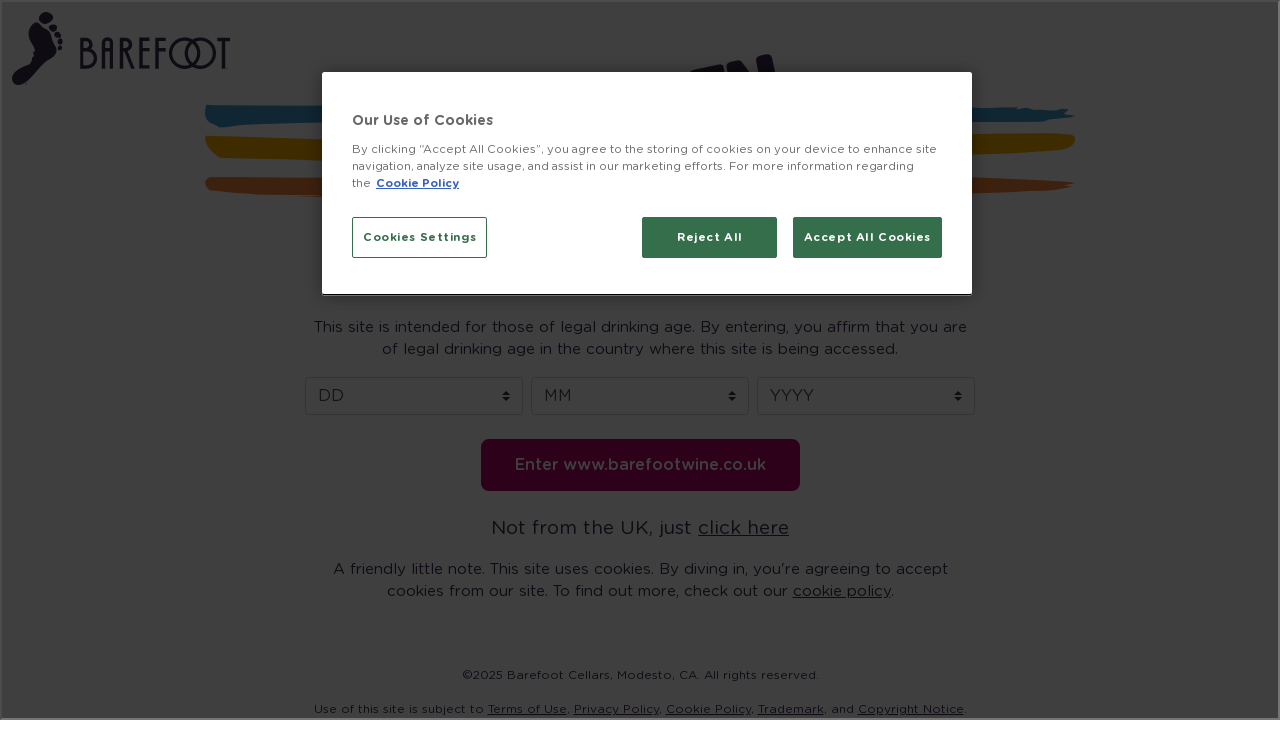

--- FILE ---
content_type: text/html; charset=utf-8
request_url: https://www.barefootwine.co.uk/recipes/cocktails/candy-cane-cocktail
body_size: 11091
content:
<!DOCTYPE html>
<!--[if lt IE 7]>      <html class="no-js lt-ie9 lt-ie8 lt-ie7" lang="en"> <![endif]-->
<!--[if IE 7]>         <html class="no-js lt-ie9 lt-ie8" lang="en"> <![endif]-->
<!--[if IE 8]>         <html class="no-js lt-ie9" lang="en"> <![endif]-->
<!--[if gt IE 8]><!--> <html class="no-js" lang="en"> <!--<![endif]-->
<head>
	<meta charst="utf-8">
<meta http-equiv="X-UA-Compatible" content="IE=edge">
<meta name="viewport" content="width=device-width, initial-scale=1, maximum-scale=5">
<!-- <link rel="preconnect" href="https://use.fontawesome.com" crossorigin> -->
<!-- <link rel="dns-prefetch" href="https://use.fontawesome.com"> -->
<link rel="preconnect" href="https://stackpath.bootstrapcdn.com" crossorigin>
<link rel="dns-prefetch" href="https://stackpath.bootstrapcdn.com">
<link rel="preload" href="/sites/all/themes/da/fonts/gotham/GothamRounded-Medium.woff2" as="font" crossorigin>
<link rel="preload" href="/sites/all/themes/da/fonts/hwtartz/hwt_artz-webfont.woff2" as="font" crossorigin>
<link rel="preload" href="/sites/all/themes/da/fonts/gotham/GothamRounded-Book.woff2" as="font" crossorigin>
<link rel="preload" href="/sites/all/themes/da/fonts/icomoon/icomoon.ttf?ews2yh" as="font" crossorigin>

<link rel="preload" href="/sites/all/themes/da/img/bgs/rainbow.png" as="image">
<link rel="preload" href="/sites/all/themes/da/img/bgs/bg-wtb.png" as="image">
<meta http-equiv="Content-Type" content="text/html; charset=utf-8" />
<link rel="canonical" href="https://www.barefootwine.co.uk/recipes/cocktails/candy-cane-cocktail" />
<link rel="shortcut icon" href="https://www.barefootwine.co.uk/favicon.ico" type="image/vnd.microsoft.icon" />
<link rel="preload" href="https://www.barefootwine.co.uk/sites/all/themes/da/css/da.min.css" as="style" />
<meta name="description" content="Looking for the perfect Christmas party tipple? Look no further than this Barefoot Pink Moscato Candy Cane Cocktail! Sweet and fresh with a hint of festive fizz!" />
<meta name="generator" content="Drupal 7 (http://drupal.org)" />
<link rel="shortlink" href="https://www.barefootwine.co.uk/node/523" />
<meta property="og:title" content="Candy Cane Cocktail" />
<meta property="og:description" content="Looking for the perfect Christmas party tipple? Look no further than our Barefoot Pink Moscato Candy Cane Cocktail!" />
<meta property="og:updated_time" content="2023-11-29T12:44:30+00:00" />
<meta name="twitter:title" content="Candy Cane Cocktail" />
<meta name="twitter:description" content="Looking for the perfect Christmas party tipple? Look no further than our Barefoot Pink Moscato Candy Cane Cocktail!" />
<meta property="article:published_time" content="2023-11-29T12:43:14+00:00" />
<meta property="article:modified_time" content="2023-11-29T12:44:30+00:00" />

<!-- Google Tag Manager -->
<script>(function(w,d,s,l,i){w[l]=w[l]||[];w[l].push({'gtm.start':
			new Date().getTime(),event:'gtm.js'});var f=d.getElementsByTagName(s)[0],
                                                      j=d.createElement(s),dl=l!='dataLayer'?'&l='+l:'';j.async=true;j.src=
		'//www.googletagmanager.com/gtm.js?id='+i+dl;f.parentNode.insertBefore(j,f);
	})(window,document,'script','dataLayer','GTM-THRVGP');</script>
<!-- End Google Tag Manager -->

<!-- language annotations hreflang -->

<title>Pink Moscato Candy Cane Cocktail | Barefoot Wine & Bubbly</title>

<link rel="stylesheet" href="https://stackpath.bootstrapcdn.com/bootstrap/4.3.1/css/bootstrap.min.css" integrity="sha384-ggOyR0iXCbMQv3Xipma34MD+dH/1fQ784/j6cY/iJTQUOhcWr7x9JvoRxT2MZw1T" crossorigin="anonymous" media="print"  onload="this.media='all'; this.onload=null;">
<!-- <link rel="stylesheet" href="https://use.fontawesome.com/releases/v5.7.2/css/all.css" integrity="sha384-fnmOCqbTlWIlj8LyTjo7mOUStjsKC4pOpQbqyi7RrhN7udi9RwhKkMHpvLbHG9Sr" crossorigin="anonymous" media="print"  onload="this.media='all'; this.onload=null;"> -->
<style type="text/css" media="all">
@import url("https://www.barefootwine.co.uk/modules/system/system.base.css?slpwbz");
@import url("https://www.barefootwine.co.uk/modules/system/system.messages.css?slpwbz");
@import url("https://www.barefootwine.co.uk/modules/system/system.theme.css?slpwbz");
</style>
<style type="text/css" media="all">
@import url("https://www.barefootwine.co.uk/modules/comment/comment.css?slpwbz");
@import url("https://www.barefootwine.co.uk/sites/all/modules/date/date_api/date.css?slpwbz");
@import url("https://www.barefootwine.co.uk/modules/field/theme/field.css?slpwbz");
@import url("https://www.barefootwine.co.uk/modules/node/node.css?slpwbz");
@import url("https://www.barefootwine.co.uk/sites/all/modules/quiz/quiz.css?slpwbz");
@import url("https://www.barefootwine.co.uk/modules/search/search.css?slpwbz");
@import url("https://www.barefootwine.co.uk/modules/user/user.css?slpwbz");
@import url("https://www.barefootwine.co.uk/sites/all/modules/views/css/views.css?slpwbz");
@import url("https://www.barefootwine.co.uk/sites/all/modules/ckeditor/css/ckeditor.css?slpwbz");
</style>
<style type="text/css" media="all">
@import url("https://www.barefootwine.co.uk/sites/all/modules/ctools/css/ctools.css?slpwbz");
</style>
<link type="text/css" rel="stylesheet" href="https://www.barefootwine.co.uk/sites/all/themes/da/js/slick/slick.min.css" media="all" />
<link type="text/css" rel="stylesheet" href="https://www.barefootwine.co.uk/sites/all/themes/da/js/slick/slick-theme.min.css" media="all" />
<link type="text/css" rel="stylesheet" href="https://www.barefootwine.co.uk/sites/all/themes/da/css/da.min.css" media="all" />

<script type="text/javascript" data-appKey="8586246b-d3ec-41af-9f7a-521423a79bf4" data-welcome="1" src="/BrandSDK-v2.0/BrandSDK.min.js" data-brandcode="BFC" data-agegate="1" data-agegate-age="18"></script>

<script type="text/javascript" src="//ajax.googleapis.com/ajax/libs/jquery/1.11.2/jquery.min.js"></script>
<script type="text/javascript">
<!--//--><![CDATA[//><!--
window.jQuery || document.write("<script src='/sites/all/modules/jquery_update/replace/jquery/1.11/jquery.min.js'>\x3C/script>")
//--><!]]>
</script>
<script type="text/javascript">
<!--//--><![CDATA[//><!--
jQuery.migrateMute=true;jQuery.migrateTrace=false;
//--><!]]>
</script>
<script type="text/javascript" src="https://www.barefootwine.co.uk/sites/all/modules/jquery_update/replace/jquery-migrate/1/jquery-migrate.min.js?v=1"></script>
<script type="text/javascript" src="https://www.barefootwine.co.uk/misc/jquery-extend-3.4.0.js?v=1.11.2"></script>
<script type="text/javascript" src="https://www.barefootwine.co.uk/misc/jquery-html-prefilter-3.5.0-backport.js?v=1.11.2"></script>
<script type="text/javascript" src="https://www.barefootwine.co.uk/misc/jquery.once.js?v=1.2"></script>
<script type="text/javascript" src="https://www.barefootwine.co.uk/misc/drupal.js?slpwbz"></script>
<script type="text/javascript">
<!--//--><![CDATA[//><!--
var $ = jQuery, BASE_URL = "https://www.barefootwine.co.uk/", THEME_PATH = "https://www.barefootwine.co.uk/sites/all/themes/da/"; window.dataLayer = window.dataLayer || [];
//--><!]]>
</script>
<script type="text/javascript">
<!--//--><![CDATA[//><!--
jQuery.extend(Drupal.settings, {"basePath":"\/","pathPrefix":"","ajaxPageState":{"theme":"da","theme_token":"AtQOSv0_mkYjmR6_PrsCPhxWIj_2CLrew1MbhO3seNk","js":{"https:\/\/www.barefootwine.co.uk\/sites\/all\/themes\/da\/js\/slick\/slick.min.js":1,"https:\/\/www.barefootwine.co.uk\/sites\/all\/themes\/da\/js\/data-layers.min.js":1,"https:\/\/www.barefootwine.co.uk\/sites\/all\/themes\/da\/js\/readmore.min.js":1,"https:\/\/www.barefootwine.co.uk\/sites\/all\/themes\/da\/js\/typeahead.bundle.min.js":1,"https:\/\/www.barefootwine.co.uk\/sites\/all\/themes\/da\/js\/da.min.js":1,"\/\/ajax.googleapis.com\/ajax\/libs\/jquery\/1.11.2\/jquery.min.js":1,"0":1,"1":1,"sites\/all\/modules\/jquery_update\/replace\/jquery-migrate\/1\/jquery-migrate.min.js":1,"misc\/jquery-extend-3.4.0.js":1,"misc\/jquery-html-prefilter-3.5.0-backport.js":1,"misc\/jquery.once.js":1,"misc\/drupal.js":1,"2":1},"css":{"modules\/system\/system.base.css":1,"modules\/system\/system.menus.css":1,"modules\/system\/system.messages.css":1,"modules\/system\/system.theme.css":1,"modules\/comment\/comment.css":1,"sites\/all\/modules\/date\/date_api\/date.css":1,"modules\/field\/theme\/field.css":1,"modules\/node\/node.css":1,"sites\/all\/modules\/quiz\/quiz.css":1,"modules\/search\/search.css":1,"modules\/user\/user.css":1,"sites\/all\/modules\/views\/css\/views.css":1,"sites\/all\/modules\/ckeditor\/css\/ckeditor.css":1,"sites\/all\/modules\/ctools\/css\/ctools.css":1,"https:\/\/www.barefootwine.co.uk\/sites\/all\/themes\/da\/js\/slick\/slick.min.css":1,"https:\/\/www.barefootwine.co.uk\/sites\/all\/themes\/da\/js\/slick\/slick-theme.min.css":1,"https:\/\/www.barefootwine.co.uk\/sites\/all\/themes\/da\/css\/da.min.css":1,"sites\/all\/themes\/da\/css\/system.menus.css":1}}});
//--><!]]>
</script>
<!-- OptanonConsentNoticeStart -->
<script type="text/javascript" src="https://cdn.cookielaw.org/consent/76996c29-7b6b-4eb0-8b9b-56a461dbffe3/OtAutoBlock.js" ></script>
<script src="https://cdn.cookielaw.org/scripttemplates/otSDKStub.js" data-language="en" type="text/javascript" charset="UTF-8" data-domain-script="76996c29-7b6b-4eb0-8b9b-56a461dbffe3" ></script>
<script type="text/javascript">
function OptanonWrapper() { }
</script>
<!-- OptanonConsentNoticeEnd -->

<!-- Constant Commerce -->
<!--<script>
	(function(document) {
		var a = document.createElement('script');
		a.src = 'https://static.constant.co/shopping-tools/barefootwine/constant-co.js?' +
			Math.floor(Date.now() / 600000);
		var b = document.querySelector('script');
		b.parentNode.insertBefore(a, b);
	})(document);
</script>-->

<script src="https://cdnjs.cloudflare.com/ajax/libs/popper.js/1.14.7/umd/popper.min.js" integrity="sha384-UO2eT0CpHqdSJQ6hJty5KVphtPhzWj9WO1clHTMGa3JDZwrnQq4sF86dIHNDz0W1" crossorigin="anonymous" async></script>
<script src="https://stackpath.bootstrapcdn.com/bootstrap/4.3.1/js/bootstrap.min.js" integrity="sha384-JjSmVgyd0p3pXB1rRibZUAYoIIy6OrQ6VrjIEaFf/nJGzIxFDsf4x0xIM+B07jRM" crossorigin="anonymous" async defer></script>

<script>
	/*! loadCSS. [c]2020 Filament Group, Inc. MIT License */
(function(w){
	"use strict";
	/* exported loadCSS */
	var loadCSS = function( href, before, media, attributes ){
		// Arguments explained:
		// `href` [REQUIRED] is the URL for your CSS file.
		// `before` [OPTIONAL] is the element the script should use as a reference for injecting our stylesheet <link> before
		// By default, loadCSS attempts to inject the link after the last stylesheet or script in the DOM. However, you might desire a more specific location in your document.
		// `media` [OPTIONAL] is the media type or query of the stylesheet. By default it will be 'all'
		// `attributes` [OPTIONAL] is the Object of attribute name/attribute value pairs to set on the stylesheet's DOM Element.
		var doc = w.document;
		var ss = doc.createElement( "link" );
		var ref;
		if( before ){
			ref = before;
		}
		else {
			var refs = ( doc.body || doc.getElementsByTagName( "head" )[ 0 ] ).childNodes;
			ref = refs[ refs.length - 1];
		}

		var sheets = doc.styleSheets;
		// Set any of the provided attributes to the stylesheet DOM Element.
		if( attributes ){
			for( var attributeName in attributes ){
				if( attributes.hasOwnProperty( attributeName ) ){
					ss.setAttribute( attributeName, attributes[attributeName] );
				}
			}
		}
		ss.rel = "stylesheet";
		ss.href = href;
		// temporarily set media to something inapplicable to ensure it'll fetch without blocking render
		ss.media = "only x";

		// wait until body is defined before injecting link. This ensures a non-blocking load in IE11.
		function ready( cb ){
			if( doc.body ){
				return cb();
			}
			setTimeout(function(){
				ready( cb );
			});
		}
		// Inject link
			// Note: the ternary preserves the existing behavior of "before" argument, but we could choose to change the argument to "after" in a later release and standardize on ref.nextSibling for all refs
			// Note: `insertBefore` is used instead of `appendChild`, for safety re: http://www.paulirish.com/2011/surefire-dom-element-insertion/
		ready( function(){
			ref.parentNode.insertBefore( ss, ( before ? ref : ref.nextSibling ) );
		});
		// A method (exposed on return object for external use) that mimics onload by polling document.styleSheets until it includes the new sheet.
		var onloadcssdefined = function( cb ){
			var resolvedHref = ss.href;
			var i = sheets.length;
			while( i-- ){
				if( sheets[ i ].href === resolvedHref ){
					return cb();
				}
			}
			setTimeout(function() {
				onloadcssdefined( cb );
			});
		};

		function loadCB(){
			if( ss.addEventListener ){
				ss.removeEventListener( "load", loadCB );
			}
			ss.media = media || "all";
		}

		// once loaded, set link's media back to `all` so that the stylesheet applies once it loads
		if( ss.addEventListener ){
			ss.addEventListener( "load", loadCB);
		}
		ss.onloadcssdefined = onloadcssdefined;
		onloadcssdefined( loadCB );
		return ss;
	};
	// commonjs
	if( typeof exports !== "undefined" ){
		exports.loadCSS = loadCSS;
	}
	else {
		w.loadCSS = loadCSS;
	}
}( typeof global !== "undefined" ? global : this ));
</script>
</head>

<body class="html not-front not-logged-in no-sidebars page-node page-node- page-node-523 node-type-recipes i18n-en node-candy-cane-cocktail" >
	<script>
		(function() {
			let viewportObserver = new IntersectionObserver(function(entries) {
				entries.forEach(function(entry) {
					if (entry.isIntersecting) {
						if (entry.target.hasAttribute('lazy-src')) {
							entry.target.setAttribute('src', entry.target.getAttribute('lazy-src'));
						} else {
							entry.target.style.backgroundImage = entry.target.getAttribute('lazy-background-src');
						}

						viewportObserver.unobserve(entry.target);
					}
				});
			});

			const mutationObserver = new MutationObserver(function(mutationsList) {
				for (let mutation of mutationsList) {
					for (let node of (mutation.addedNodes || {})) {
						if (node.nodeName == 'IMG') {
							node.setAttribute('lazy-src', node.src);
							node.removeAttribute('src');

							viewportObserver.observe(node);
						} else if (node.style && node.style.backgroundImage.indexOf('url(') >= 0) {
							node.setAttribute('lazy-background-src', node.style.backgroundImage);
							node.style.backgroundImage = '';

							viewportObserver.observe(node);
						}
					}
				}
			});

			mutationObserver.observe(document.body, {
				childList: true,
				subtree: true
			});
		})();
	</script>

	<noscript><iframe src="//www.googletagmanager.com/ns.html?id=GTM-THRVGP" height="0" width="0" style="display:none;visibility:hidden"></iframe></noscript>

<nav class="navbar navbar-expand-lg">
	<div class="container">

		<a class="navbar-brand align-self-center" href="https://www.barefootwine.co.uk/" aria-label="Go Home">
			<div class="site-logo">
				<svg version="1.1" xmlns="http://www.w3.org/2000/svg" xmlns:xlink="http://www.w3.org/1999/xlink" x="0px" y="0px" viewBox="0 0 577.8 192.9" style="enable-background:new 0 0 577.8 192.9;" xml:space="preserve">
					<g>
						<polygon class="st0" points="364.3,76.6 364.3,67.7 337.1,67.7 337.1,140.7 337.1,149.5 346.4,149.5 364.3,149.5 364.3,140.7
	  346.4,140.7 346.4,103.9 364.3,103.9 364.3,95 346.4,95 346.4,76.6    " />
						<path class="st0" d="M265,72.4c-4.2-5.3-11.4-5.4-11.7-5.4h-0.3c-1.1,0-4.6,0.2-8.4,2.3c-6.3,3.6-6.7,12.5-6.7,12.9v67.6h9.1v-45.6
	  h11.8v45.6h9V82C267.8,75.9,266.5,74.3,265,72.4 M258.8,95.3h-11.9l0.1-15.4c0-0.1,0.4-3.8,5.9-3.8c5.3,0,6,3.6,6,3.8L258.8,95.3z" />
						<polygon class="st0" points="380,149.8 380,68 407.2,68 407.2,76.8 389.3,76.8 389.3,95.3 407.2,95.3 407.2,104.2 389.3,104.2
	  389.3,149.8 " />
						<path class="st0" d="M499.2,67.2c-7.3,0-14.5,1.9-20.8,5.6c-6.3-3.7-13.5-5.6-20.8-5.6c-23,0-41.6,18.7-41.6,41.6
	  c0,20.4,14.8,37.5,34.2,41c2.4,0.4,4.9,0.7,7.4,0.7c2.5,0,4.9-0.2,7.3-0.7c4.7-0.8,9.3-2.5,13.5-4.9c4.2,2.4,8.8,4.1,13.5,4.9
	  c2.4,0.4,4.9,0.7,7.3,0.7c2.5,0,5-0.2,7.4-0.7c19.4-3.5,34.2-20.6,34.2-41C540.8,85.8,522.2,67.2,499.2,67.2 M457.5,141.8
	  c-18.2,0-33-14.8-33-33c0-18.2,14.8-33,33-33c4.6,0,9,0.9,13.1,2.7c-8.4,7.9-13.1,18.8-13.1,30.3c0,11.5,4.7,22.5,13.1,30.3
	  C466.5,140.9,462.1,141.8,457.5,141.8 M478.4,134.4c-7.8-6.3-12.2-15.6-12.2-25.6c0-10,4.4-19.3,12.2-25.6
	  c7.8,6.3,12.2,15.6,12.2,25.6C490.6,118.8,486.2,128.1,478.4,134.4 M499.2,141.8c-4.5,0-9-0.9-13-2.7c8.3-7.9,13.1-18.8,13.1-30.3
	  c0-11.5-4.7-22.4-13.1-30.3c4.1-1.8,8.6-2.7,13-2.7c18.2,0,33,14.8,33,33C532.2,127,517.4,141.8,499.2,141.8" />
						<polygon class="st0" points="555.8,149.8 555.8,77.2 543.8,77.2 543.8,68 577.8,68 577.8,77 565.3,77 565.3,149.8  " />
						<path class="st0" d="M315.9,149.8h9.3l-18.7-46.6c7-2.5,12.1-9.2,12.1-17c0-10-8.1-18.1-18.1-18.1h-14.7v81.7h9.3v-45.6l2.4,0
	  L315.9,149.8z M294.8,77h5.6c5,0,9.1,4.1,9.1,9.1s-4.1,9.1-9.1,9.1l-5.6,0V77z" />
						<path class="st0" d="M209.5,97.6c2.6-3.1,4.1-7.1,4.1-11.5c0-10-8.1-18.1-18.1-18.1h-14.7v81.7l17.6,0c15,0,27.2-12.2,27.2-27.2
	  C225.6,111.4,219,101.9,209.5,97.6 M189.9,77h5.6c5,0,9.1,4.1,9.1,9.1c0,5-4.1,9.1-9.1,9.1h-5.7V77z M198.4,140.8h-9.8v-36.6l6.9,0
	  c0.1,0,0.1,0,0.2,0h2.7c10.1,0,18.3,8.2,18.3,18.3C216.7,132.6,208.5,140.8,198.4,140.8" />
						<g>
							<g>
								<path class="st0" d="M127.3,88.5c3.2,0,5.4,3.9,5.4,6.1c0,3.7-3.2,6.5-6.1,6.5c-4.6,0-5.2-2.3-5.2-5
			  C121.4,93.5,122.5,88.6,127.3,88.5" />
								<path class="st0" d="M62.9,28h3.7c5.9,0,11.2,10.3,15,12.7c7.4,4.6,16.8,7.1,20.2,16.4c2.7,7.6,4.2,16.2,7.4,23.5
			  c3.4,7.7,8.9,13,8.9,19.5c0,12.1-8.4,19.2-21.2,26.2c-27.5,15.3-51.5,66.6-80.5,66.6C5,192.9,0,182.9,0,175.3
			  c0-18.2,27.2-30.1,38.9-34.2c3-1,6.2-2.4,7.2-3.3c3.7-3,4.7-7.3,6.3-10.3c1.1-2,0.1-5.3,1.2-7.2c1.4-2.3,4.6-2.8,4.6-5.3
			  c0-1.1-2.4-6.1-2.4-7.2c0-4.3,4.7-0.5,4.7-6.8c0-9.4-14.7-22.3-16.1-38.3c-0.4-4.4-0.8-7,0-11.4C46.7,40.1,56,28,62.9,28" />
								<path class="st0" d="M109.5,33c6.7,0,10,2.8,10,8.1c0,6.4-5.5,11.3-10.9,11.3c-4.5,0-11.4-8.9-11.4-11.7
			  C97.2,35.5,106.1,33,109.5,33" />
								<path class="st0" d="M90.1,0c7.3,0,19,6.6,19,14c0,9.5-14.8,17.6-21.1,17.6c-7.9,0-16.8-6.3-16.8-14.4C71.1,7.8,81.1,0,90.1,0" />
								<path class="st0" d="M119.9,51.9c6.6,0,10,8.4,10,12c0,3.8-3.3,4.3-6.2,4.3c-8.5,0-11.4-2.9-11.4-10.2
			  C112.3,54.2,116.5,51.9,119.9,51.9" />
								<path class="st0" d="M128.2,70c6.3,0,5.9,6.9,5.9,9c0,1-0.6,4.9-3,6.3c-2.2,1.2-4.2,1.1-6.4,0c-3-1.4-3.9-4.6-3.9-7.2
			  C120.9,73.9,122.8,70,128.2,70" />
							</g>
							<path class="st0" d="M37.4,187.6c1.2,0,2.1,0.9,2.1,2.1c0,1.2-0.9,2.1-2.1,2.1c-1.1,0-2.1-0.9-2.1-2.1
		  C35.3,188.5,36.2,187.6,37.4,187.6L37.4,187.6z M37.4,187.9c-0.9,0-1.7,0.8-1.7,1.8c0,1,0.8,1.8,1.7,1.8c0.9,0,1.7-0.8,1.7-1.8
		  C39.1,188.7,38.3,187.9,37.4,187.9L37.4,187.9z M37,190.9h-0.4v-2.3c0.2,0,0.4-0.1,0.7-0.1c0.4,0,0.6,0.1,0.7,0.2
		  c0.1,0.1,0.2,0.3,0.2,0.5c0,0.3-0.2,0.5-0.5,0.6l0,0c0.2,0,0.3,0.2,0.4,0.6c0.1,0.4,0.1,0.5,0.1,0.6h-0.4
		  c-0.1-0.1-0.1-0.3-0.2-0.6c-0.1-0.3-0.2-0.4-0.5-0.4H37V190.9z M37,189.6h0.3c0.3,0,0.6-0.1,0.6-0.4c0-0.2-0.1-0.4-0.6-0.4
		  c-0.1,0-0.2,0-0.3,0V189.6z" />
						</g>
						<path class="st0" d="M569.5,146.9c1.2,0,2.1,0.9,2.1,2.1c0,1.2-0.9,2.1-2.1,2.1c-1.2,0-2.1-0.9-2.1-2.1
	  C567.4,147.9,568.3,146.9,569.5,146.9L569.5,146.9z M569.5,147.2c-0.9,0-1.7,0.8-1.7,1.8c0,1,0.8,1.8,1.7,1.8
	  c0.9,0,1.7-0.8,1.7-1.8C571.2,148,570.4,147.2,569.5,147.2L569.5,147.2z M569.1,150.2h-0.4v-2.3c0.2,0,0.4-0.1,0.7-0.1
	  c0.4,0,0.6,0.1,0.7,0.2c0.1,0.1,0.2,0.3,0.2,0.5c0,0.3-0.2,0.5-0.5,0.6l0,0c0.2,0,0.3,0.2,0.4,0.6c0.1,0.4,0.1,0.5,0.1,0.6H570
	  c-0.1-0.1-0.1-0.3-0.2-0.6c-0.1-0.3-0.2-0.4-0.5-0.4h-0.3V150.2z M569.1,148.9h0.3c0.3,0,0.6-0.1,0.6-0.4c0-0.2-0.1-0.4-0.6-0.4
	  c-0.1,0-0.2,0-0.3,0V148.9z" />
					</g>
				</svg>
			</div>
		</a>

		<button class="navbar-toggler" type="button" data-toggle="collapse" data-target="#main-menu" aria-controls="main-menu" aria-expanded="false" aria-label="Toggle navigation">
			<span class="icon-bar"></span>
			<span class="icon-bar icon-bar-x"></span>
			<span class="icon-bar icon-bar-x icon-bar-sneaky"></span>
			<span class="icon-bar"></span>
			<span class="sr-only">Toggle navigation</span>
		</button>

				<div class="collapse navbar-collapse justify-content-end align-items-center" id="main-menu">
			<ul class="navbar-nav w-100 justify-content-between align-items-end align-items-lg-center">
																<li class="nav-item dropdown">
					<a class="nav-link dropdown-toggle" href="https://www.barefootwine.co.uk/our-wine" id="navbarDropdown-577" role="button" data-hover="dropdown" aria-haspopup="true" aria-expanded="false">
						Our Wine											</a>
										<div class="dropdown-menu" aria-labelledby="navbarDropdown-577">
																				<a class="dropdown-item" href="https://www.barefootwine.co.uk/our-wine/red-wine" >
								Red Wine							</a>
																											<a class="dropdown-item" href="https://www.barefootwine.co.uk/our-wine/white-wine" >
								White Wine							</a>
																											<a class="dropdown-item" href="https://www.barefootwine.co.uk/our-wine/pink-wine" >
								Pink Wine							</a>
																																								<a class="dropdown-item" href="https://www.barefootwine.co.uk/our-wine/bubbly" >
								Bubbly							</a>
																																																					<a class="dropdown-item" href="https://www.barefootwine.co.uk/our-wine/on-tap" >
								On Tap							</a>
																																								<a class="dropdown-item" href="https://www.barefootwine.co.uk/our-wine/mini-bottles" >
								Mini 187ml							</a>
																		</div>
									</li>
																				<li class="nav-item">
					<a class="nav-link" href="https://www.barefootwine.co.uk/our-story" >
						Our Story											</a>
									</li>
																				<li class="nav-item">
					<a class="nav-link" href="https://www.barefootwine.co.uk/shop-barefoot" >
						Shop Barefoot											</a>
									</li>
																				<li class="nav-item dropdown">
					<a class="nav-link dropdown-toggle" href="https://www.barefootwine.co.uk/recipes" id="navbarDropdown-387" role="button" data-hover="dropdown" aria-haspopup="true" aria-expanded="false">
						Recipes											</a>
										<div class="dropdown-menu" aria-labelledby="navbarDropdown-387">
																				<a class="dropdown-item" href="https://www.barefootwine.co.uk/recipes/cocktails" >
								Cocktails							</a>
																											<a class="dropdown-item" href="https://www.barefootwine.co.uk/recipes/food" >
								Food							</a>
																		</div>
									</li>
																				<li class="nav-item dropdown">
					<a class="nav-link dropdown-toggle" href="https://www.barefootwine.co.uk/blog" id="navbarDropdown-811" role="button" data-hover="dropdown" aria-haspopup="true" aria-expanded="false">
						Blog											</a>
										<div class="dropdown-menu" aria-labelledby="navbarDropdown-811">
																				<a class="dropdown-item" href="https://www.barefootwine.co.uk/barefoot-brunch-hub" >
								Barefoot Brunch Hub							</a>
																											<a class="dropdown-item" href="https://www.barefootwine.co.uk/barefoot-summer-hub" >
								Barefoot Summer Hub							</a>
																		</div>
									</li>
												<li class="search">
					<button class="btn btn-search toggle-search" aria-label="Toggle Search">
					<svg style="width:22px;margin-top: -5px;" aria-hidden="true" focusable="false" data-prefix="fas" data-icon="search" role="img" xmlns="http://www.w3.org/2000/svg" viewBox="0 0 512 512" class="svg-inline--fa fa-search fa-w-16 fa-3x"><path fill="currentColor" d="M505 442.7L405.3 343c-4.5-4.5-10.6-7-17-7H372c27.6-35.3 44-79.7 44-128C416 93.1 322.9 0 208 0S0 93.1 0 208s93.1 208 208 208c48.3 0 92.7-16.4 128-44v16.3c0 6.4 2.5 12.5 7 17l99.7 99.7c9.4 9.4 24.6 9.4 33.9 0l28.3-28.3c9.4-9.4 9.4-24.6.1-34zM208 336c-70.7 0-128-57.2-128-128 0-70.7 57.2-128 128-128 70.7 0 128 57.2 128 128 0 70.7-57.2 128-128 128z" class=""></path></svg>
					</button>
				</li>
			</ul>
		</div>
		
	</div>


</nav>

<div id="search-content" class="align-items-center justify-content-center flex-column d-flex">
	<button class="btn text-light close-modal toggle-search">
		<svg style="margin-top:-6px;width:22px" aria-hidden="true" focusable="false" data-prefix="fas" data-icon="times" role="img" xmlns="http://www.w3.org/2000/svg" viewBox="0 0 352 512" class="svg-inline--fa fa-times fa-w-11 fa-2x"><path fill="currentColor" d="M242.72 256l100.07-100.07c12.28-12.28 12.28-32.19 0-44.48l-22.24-22.24c-12.28-12.28-32.19-12.28-44.48 0L176 189.28 75.93 89.21c-12.28-12.28-32.19-12.28-44.48 0L9.21 111.45c-12.28 12.28-12.28 32.19 0 44.48L109.28 256 9.21 356.07c-12.28 12.28-12.28 32.19 0 44.48l22.24 22.24c12.28 12.28 32.2 12.28 44.48 0L176 322.72l100.07 100.07c12.28 12.28 32.2 12.28 44.48 0l22.24-22.24c12.28-12.28 12.28-32.19 0-44.48L242.72 256z" class=""></path></svg>
		<span class="sr-only">Close search window</span>
	</button>


	<form action="/search" id="search-form">

		<div class="input-group mb-3">
			<div class="input-group-prepend">
				<span class="input-group-text"><svg style="width:26px;" aria-hidden="true" focusable="false" data-prefix="fas" data-icon="search" role="img" xmlns="http://www.w3.org/2000/svg" viewBox="0 0 512 512" class="svg-inline--fa fa-search fa-w-16 fa-3x"><path fill="currentColor" d="M505 442.7L405.3 343c-4.5-4.5-10.6-7-17-7H372c27.6-35.3 44-79.7 44-128C416 93.1 322.9 0 208 0S0 93.1 0 208s93.1 208 208 208c48.3 0 92.7-16.4 128-44v16.3c0 6.4 2.5 12.5 7 17l99.7 99.7c9.4 9.4 24.6 9.4 33.9 0l28.3-28.3c9.4-9.4 9.4-24.6.1-34zM208 336c-70.7 0-128-57.2-128-128 0-70.7 57.2-128 128-128 70.7 0 128 57.2 128 128 0 70.7-57.2 128-128 128z" class=""></path></svg></span>
			</div>
			<input type="text" placeholder="Search for wine, recipes, and more..." id="search-terms" value="" name="query" class="search-input">
			<div class="input-group-append">
				<button type="submit" class="btn btn-yellow">Search</button>
			</div>
		</div>

	</form>

</div>
<div id="block-system-main" class="block block-system">

    
  <div class="content">
    <main>
		<div class="container">
		<div class="row">
			<div class="col-md-10 offset-md-1">
				<div class="row">
					<div class="col-sm-6 order-sm-2">
												<img src="https://s3.amazonaws.com/barefootwine.co.uk/production/s3fs-public/recipes/Candy%20Cane%20Cocktail.jpg" alt="Barefoot Candy Cane Cocktail" class="img-fluid recipe-photo">
					</div>
					<div class="col-sm-6 order-sm-1">
						<h1 class="title rotate">Candy Cane Cocktail</h1>

																		<div class="featured-wine d-flex justify-content-end align-items-center px-3 mb-3">
							<div class="txt text-uppercase text-right">
								<span class="d-block">Featuring</span>
								<strong class="title">Pink Moscato</strong>
							</div>
							<div class="img">
																<img src="https://s3.amazonaws.com/barefootwine.co.uk/production/s3fs-public/wines/BFC_PinkMoscato_761%20%281%29.png" alt="Barefoot Pink Moscato" class="img-fluid">
							</div>
						</div>
						
						<div class="user-content mt-3">
							Looking for the perfect Christmas party tipple? Look no further than our Barefoot Pink Moscato Candy Cane Cocktail! Sweet and fresh with a hint of festive fizz!
Serves approx 4.						</div>
					</div>
				</div>
			</div>
		</div>

				<div class="row">
			<div class="col-md-10 offset-md-1">
				<div class="row">
					<div class="col-sm-6 mt-5 mt-md-3">
												<h2 class="text-pink">Ingredients</h2>
						<ul class="ingredients list-unstyled">
														<li>300ml Barefoot Pink Moscato</li>
														<li>300ml Lemonade</li>
														<li>1 tsp Peppermint essence</li>
														<li>Lemon slices</li>
														<li>Candy canes for decoration</li>
													</ul>
											</div>
					<div class="col-sm-6 mt-5 mt-md-3">
												<h2 class="text-pink">Directions</h2>
						<ol class="directions">
														<li>First, rim your glasses with crushed candy cane. To do this, wizz up a few candy canes in a food processor until you get chunky sugar consistency. Pour onto a plate and flatten out an area the side of the rim of your glass.</li>
														<li>Take your lemon slice and run it around the rim to generously coat it with lemon juice. Quickly tip the glass upside down into the crushed candy canes and twist until the candy cane sticks to the glass. Set the glasses aside to dry.</li>
														<li>In a jug, mix the Barefoot Pink Moscato, lemonade and peppermint essence together.</li>
														<li>Pour your cocktail into the prepared glasses and add an extra candy cane to each glass for decoration.</li>
														<li>Cheers to a great festive time with friends and family!</li>
													</ol>
											</div>
				</div>
			</div>
		</div>
	</div>

		<div class="related-recipes mt-5 mb-100">
		<div class="container">
			<h2 class="text-purple mb-3">Related</h2>
			
						<div class="recipe-slider slider-list recipe-category">
								<div class="slide mb-3">
					<div class="recipe">
												<a href="https://www.barefootwine.co.uk/recipes/cocktails/pucker-cocktail" class="img-container" label="Photo of Pucker Up Cocktail">
							<div style="background-image:url('https://s3.amazonaws.com/barefootwine.co.uk/production/s3fs-public/styles/recipe/public/recipes/Recipe-%20Pucker%20Up%20Cocktail_0.jpg?itok=jC9ogh3Y');">
								<span class="sr-only">Photo of Pucker Up Cocktail</span>
							</div>
						</a>
						<h3 class="recipe-title">Pucker Up Cocktail</h3>
						<div class="summary">
							Ready to Pucker Up this Valentine's Day? Celebrate the day of love with your sweetheart...						</div>
					</div>
				</div>
								<div class="slide mb-3">
					<div class="recipe">
												<a href="https://www.barefootwine.co.uk/recipes/cocktails/bridesmaids-punch" class="img-container" label="Photo of Pink Moscato Punch">
							<div style="background-image:url('https://s3.amazonaws.com/barefootwine.co.uk/production/s3fs-public/styles/recipe/public/recipes/bridemaids-punch.jpg?itok=82UftoMj');">
								<span class="sr-only">Photo of Pink Moscato Punch</span>
							</div>
						</a>
						<h3 class="recipe-title">Pink Moscato Punch</h3>
						<div class="summary">
							Bridesmaid or organising your BFFs hen party? Don’t forget to whip up our Pink Moscat...						</div>
					</div>
				</div>
								<div class="slide mb-3">
					<div class="recipe">
												<a href="https://www.barefootwine.co.uk/recipes/food/fruity-trifle-delight" class="img-container" label="Photo of Fruity Trifle Delight">
							<div style="background-image:url('https://s3.amazonaws.com/barefootwine.co.uk/production/s3fs-public/styles/recipe/public/recipes/Fruity_Trifle_delight.jpg?itok=uFgCJZyI');">
								<span class="sr-only">Photo of Fruity Trifle Delight</span>
							</div>
						</a>
						<h3 class="recipe-title">Fruity Trifle Delight</h3>
						<div class="summary">
													</div>
					</div>
				</div>
								<div class="slide mb-3">
					<div class="recipe">
												<a href="https://www.barefootwine.co.uk/recipes/cocktails/berry-moscato" class="img-container" label="Photo of Berry Moscato">
							<div style="background-image:url('https://s3.amazonaws.com/barefootwine.co.uk/production/s3fs-public/styles/recipe/public/recipes/Berry%20Moscato.jpg?itok=QkUX7Zy6');">
								<span class="sr-only">Photo of Berry Moscato</span>
							</div>
						</a>
						<h3 class="recipe-title">Berry Moscato</h3>
						<div class="summary">
													</div>
					</div>
				</div>
								<div class="slide mb-3">
					<div class="recipe">
												<a href="https://www.barefootwine.co.uk/recipes/cocktails/pink-moscato-paradise" class="img-container" label="Photo of Pink Moscato Paradise">
							<div style="background-image:url('https://s3.amazonaws.com/barefootwine.co.uk/production/s3fs-public/styles/recipe/public/recipes/pink-moscato-paradise.jpg?itok=0uusg6DQ');">
								<span class="sr-only">Photo of Pink Moscato Paradise</span>
							</div>
						</a>
						<h3 class="recipe-title">Pink Moscato Paradise</h3>
						<div class="summary">
													</div>
					</div>
				</div>
								<div class="slide mb-3">
					<div class="recipe">
												<a href="https://www.barefootwine.co.uk/recipes/cocktails/girls-night-cocktail" class="img-container" label="Barefoot sweet cocktail">
							<div style="background-image:url('https://s3.amazonaws.com/barefootwine.co.uk/production/s3fs-public/styles/recipe/public/recipes/girls-night_0.jpg?itok=zZry7Vyr');">
								<span class="sr-only">Barefoot sweet cocktail</span>
							</div>
						</a>
						<h3 class="recipe-title">Girls Night In Cocktail</h3>
						<div class="summary">
							A crisp and sweet cocktail, great for a night in with the girls. Featuring our deliciou...						</div>
					</div>
				</div>
								<div class="slide mb-3">
					<div class="recipe">
												<a href="https://www.barefootwine.co.uk/recipes/cocktails/cake-break-pink-moscato-cocktail" class="img-container" label="Pink Moscato Cake Break Cocktail">
							<div style="background-image:url('https://s3.amazonaws.com/barefootwine.co.uk/production/s3fs-public/styles/recipe/public/recipes/BFC_Cocktails_Cake-Break_blog_0.png?itok=eSzk9iWb');">
								<span class="sr-only">Pink Moscato Cake Break Cocktail</span>
							</div>
						</a>
						<h3 class="recipe-title">Cake Break Pink Moscato Cocktail</h3>
						<div class="summary">
							We could all use more times when fate brings together two of our favorite things. Thank...						</div>
					</div>
				</div>
								<div class="slide mb-3">
					<div class="recipe">
												<a href="https://www.barefootwine.co.uk/recipes/food/strawberry-shortcake-french-toast" class="img-container" label="Strawberry Shortcake French Toast">
							<div style="background-image:url('https://s3.amazonaws.com/barefootwine.co.uk/production/s3fs-public/styles/recipe/public/recipes/BarefootStrawberryShortcakeFrenchToast05.jpg?itok=zbBDIypf');">
								<span class="sr-only">Strawberry Shortcake French Toast</span>
							</div>
						</a>
						<h3 class="recipe-title">Strawberry Shortcake French Toast</h3>
						<div class="summary">
							Serve these stunning Baked Strawberry Shortcake French Toast pots from 
Crumbs and Cor...						</div>
					</div>
				</div>
							</div>
					</div>
	</div>

	
	<script type="application/ld+json">
	{
    "@context": "http://schema.org",
    "@type": "Recipe",
    "name": "Candy Cane Cocktail",
    "author": {
        "@type": "Organization",
        "name": "Barefoot Wine"
    },
    "description": "Looking for the perfect Christmas party tipple? Look no further than our Barefoot Pink Moscato Candy Cane Cocktail! Sweet and fresh with a hint of festive fizz!\r\nServes approx 4.",
    "recipeCategory": "Drink",
    "image": "https://s3.amazonaws.com/barefootwine.co.uk/production/s3fs-public/wines/BFC_PinkMoscato_761%20%281%29.png",
    "recipeIngredient": [
        "300ml Barefoot Pink Moscato",
        "300ml Lemonade",
        "1 tsp Peppermint essence",
        "Lemon slices",
        "Candy canes for decoration"
    ],
    "recipeInstructions": [
        {
            "@type": "HowToStep",
            "text": "First, rim your glasses with crushed candy cane. To do this, wizz up a few candy canes in a food processor until you get chunky sugar consistency. Pour onto a plate and flatten out an area the side of the rim of your glass."
        },
        {
            "@type": "HowToStep",
            "text": "Take your lemon slice and run it around the rim to generously coat it with lemon juice. Quickly tip the glass upside down into the crushed candy canes and twist until the candy cane sticks to the glass. Set the glasses aside to dry."
        },
        {
            "@type": "HowToStep",
            "text": "In a jug, mix the Barefoot Pink Moscato, lemonade and peppermint essence together."
        },
        {
            "@type": "HowToStep",
            "text": "Pour your cocktail into the prepared glasses and add an extra candy cane to each glass for decoration."
        },
        {
            "@type": "HowToStep",
            "text": "Cheers to a great festive time with friends and family!"
        }
    ]
}	</script>

</main>  </div>
</div>


<script type="text/javascript" src="https://www.barefootwine.co.uk/sites/all/themes/da/js/slick/slick.min.js"></script>
<script type="text/javascript" src="https://www.barefootwine.co.uk/sites/all/themes/da/js/data-layers.min.js?slpwbz"></script>
<script type="text/javascript" src="https://www.barefootwine.co.uk/sites/all/themes/da/js/readmore.min.js?slpwbz"></script>
<script type="text/javascript" src="https://www.barefootwine.co.uk/sites/all/themes/da/js/typeahead.bundle.min.js?slpwbz"></script>
<script type="text/javascript" src="https://www.barefootwine.co.uk/sites/all/themes/da/js/da.min.js?slpwbz"></script>
			<aside class="reviews p-5">
			<div class="container">
													<a target="_blank" href="https://www.facebook.com/barefootwineuk">
					<div class="quote d-inline-block">Just tried my first bottle of this and all I can say is WOW...!!! Your merlot was previously the only red wine I liked but this is absolutely amazing, so tasty and drinkable, definitely my new favourite! </div>
					</a>
							</div>
		</aside>
	
<footer>
	<div class="global-footer">
		<div class="container">
			<div class="row">
				<div class="col-md-9 order-md-2 text-md-right">

																					<ul class="nav main-menu-footer justify-content-center justify-content-md-end">
																							<li class="nav-item">
									<a class="nav-link" href="https://www.barefootwine.co.uk/our-wine">
										Our Wine																			</a>
								</li>
																							<li class="nav-item">
									<a class="nav-link" href="https://www.barefootwine.co.uk/our-story">
										Our Story																			</a>
								</li>
																							<li class="nav-item">
									<a class="nav-link" href="https://www.barefootwine.co.uk/shop-barefoot">
										Shop Barefoot																			</a>
								</li>
																							<li class="nav-item">
									<a class="nav-link" href="https://www.barefootwine.co.uk/recipes">
										Recipes																			</a>
								</li>
																							<li class="nav-item">
									<a class="nav-link" href="https://www.barefootwine.co.uk/blog">
										Blog																			</a>
								</li>
													</ul>
					
										<ul class="nav social-links d-flex flex-wrap justify-content-center justify-content-md-end my-3">
						<li><a target="_blank" href="https://www.facebook.com/barefootwineuk" class="icon-facebook"><span class="sr-only">Barefoot on Facebook</span></a></li>
						<li><a target="_blank" href="https://twitter.com/BarefootwineUK" class="icon-twitter"><span class="sr-only">Barefoot on Twitter</span></a></li>
						<li><a target="_blank" href="https://www.instagram.com/barefootwineuk/" class="icon-instagram"><span class="sr-only">Barefoot on Instragram</span></a></li>
											</ul>

																					<div class="footer-nav">
							<ul class="nav justify-content-center justify-content-md-end">
																	<li class="nav-item">
										<a class="nav-link active font-special" href="https://www.barefootwine.co.uk/contact-us" >
											Contact Us										</a>
									</li>
																	<li class="nav-item">
										<a class="nav-link active font-special" href="https://www.barefootwine.co.uk/frequently-asked-questions" >
											FAQs										</a>
									</li>
																	<li class="nav-item">
										<a class="nav-link active font-special" href="https://www.barefootwine.co.uk/shop-barefoot" >
											Find a Store										</a>
									</li>
																	<li class="nav-item">
										<a class="nav-link active font-special" href="https://www.barefootwine.co.uk/register" >
											Join Newsletter										</a>
									</li>
																	<li class="nav-item">
										<a class="nav-link active font-special" href="https://www.barefootwine.co.uk/international" >
											International										</a>
									</li>
															</ul>
						</div>
					
					<a href="https://www.drinkaware.co.uk/" target="_blank" class="d-block mr-3 mt-4">
						<img src="https://www.barefootwine.co.uk/sites/all/themes/da/img/drinkaware-white.png" alt="Visit Drinkware. Opens in a new window." class="img-fluid" style="max-width: 200px;" width="200" height="18">
					</a>


					<div class="text-center text-md-right">
						<div class="legal-footer p-3 mt-3">
	<p>&copy;2025 Barefoot Cellars, Modesto, CA. All rights reserved.</p>
	<p> 
		Use of this site is subject to 
		<a href="https://www.barefootwine.co.uk/legal/terms-of-use" class="legal-link">Terms of Use</a>, 
		<a href="https://www.barefootwine.co.uk/legal/privacy-policy" class="legal-link">Privacy Policy</a>, 
		<a href="https://www.barefootwine.co.uk/legal/cookie-policy" class="legal-link">Cookie Policy</a>, 
		<a href="https://www.barefootwine.co.uk/legal/trademark" class="legal-link">Trademark</a>, and 
		<a href="https://www.barefootwine.co.uk/legal/copyright" class="legal-link">Copyright Notice</a>.
	</p>
</div>					</div>
				</div>

				<div class="col-md-3 order-md-1">
					<div class="logo mt-4 mt-md-0">
						<a href="https://www.barefootwine.co.uk/">
							<img alt="Barefoot" src="https://www.barefootwine.co.uk/sites/all/themes/da/img/logo-white.svg" class="img-fluid mx-auto d-block" width="160" height="116">
						</a>
					</div>
				</div>

			</div>
		</div>
	</div>

</footer>
<script type="text/javascript">
	/**
	 * Javascript that adds edit button to admin bar
	 */
	$(document).ready(function () {
		setTimeout(addEditButton, 500);
	});
	
	var addEditButton = function () {
		if ($('#admin-menu-menu')) {
			var menu = $('#admin-menu-menu');
			$('#admin-menu-menu').append('<li class="admin-menu-toolbar-category"><a href="https://www.barefootwine.co.uk/node/523/edit">Edit This Page</a></li>');
		} else {
			setTimeout(addEditButton, 500);
		}
	}
</script>

</body>
</html>


--- FILE ---
content_type: text/html; charset=utf-8
request_url: https://www.barefootwine.co.uk/agegate
body_size: 7836
content:
<!DOCTYPE html>
<!--[if lt IE 7]>      <html class="no-js lt-ie9 lt-ie8 lt-ie7" lang="en"> <![endif]-->
<!--[if IE 7]>         <html class="no-js lt-ie9 lt-ie8" lang="en"> <![endif]-->
<!--[if IE 8]>         <html class="no-js lt-ie9" lang="en"> <![endif]-->
<!--[if gt IE 8]><!--> <html class="no-js" lang="en"> <!--<![endif]-->
<head>
	<meta charst="utf-8">
<meta http-equiv="X-UA-Compatible" content="IE=edge">
<meta name="viewport" content="width=device-width, initial-scale=1, maximum-scale=5">
<!-- <link rel="preconnect" href="https://use.fontawesome.com" crossorigin> -->
<!-- <link rel="dns-prefetch" href="https://use.fontawesome.com"> -->
<link rel="preconnect" href="https://stackpath.bootstrapcdn.com" crossorigin>
<link rel="dns-prefetch" href="https://stackpath.bootstrapcdn.com">
<link rel="preload" href="/sites/all/themes/da/fonts/gotham/GothamRounded-Medium.woff2" as="font" crossorigin>
<link rel="preload" href="/sites/all/themes/da/fonts/hwtartz/hwt_artz-webfont.woff2" as="font" crossorigin>
<link rel="preload" href="/sites/all/themes/da/fonts/gotham/GothamRounded-Book.woff2" as="font" crossorigin>
<link rel="preload" href="/sites/all/themes/da/fonts/icomoon/icomoon.ttf?ews2yh" as="font" crossorigin>

<link rel="preload" href="/sites/all/themes/da/img/bgs/rainbow.png" as="image">
<link rel="preload" href="/sites/all/themes/da/img/bgs/bg-wtb.png" as="image">
<meta http-equiv="Content-Type" content="text/html; charset=utf-8" />
<link rel="canonical" href="https://www.barefootwine.co.uk/agegate" />
<link rel="shortcut icon" href="https://www.barefootwine.co.uk/favicon.ico" type="image/vnd.microsoft.icon" />
<link rel="preload" href="https://www.barefootwine.co.uk/sites/all/themes/da/css/da.min.css" as="style" />
<meta name="robots" content="nofollow, noindex" />
<meta name="generator" content="Drupal 7 (http://drupal.org)" />
<link rel="shortlink" href="https://www.barefootwine.co.uk/node/397" />
<meta property="og:title" content="Agegate" />
<meta property="og:updated_time" content="2019-11-11T21:47:03+00:00" />
<meta name="twitter:title" content="Agegate" />
<meta property="article:published_time" content="2019-08-30T16:36:18+01:00" />
<meta property="article:modified_time" content="2019-11-11T21:47:03+00:00" />

<!-- Google Tag Manager -->
<script>(function(w,d,s,l,i){w[l]=w[l]||[];w[l].push({'gtm.start':
			new Date().getTime(),event:'gtm.js'});var f=d.getElementsByTagName(s)[0],
                                                      j=d.createElement(s),dl=l!='dataLayer'?'&l='+l:'';j.async=true;j.src=
		'//www.googletagmanager.com/gtm.js?id='+i+dl;f.parentNode.insertBefore(j,f);
	})(window,document,'script','dataLayer','GTM-THRVGP');</script>
<!-- End Google Tag Manager -->

<!-- language annotations hreflang -->

<title>Agegate | Barefoot Wine & Bubbly</title>

<link rel="stylesheet" href="https://stackpath.bootstrapcdn.com/bootstrap/4.3.1/css/bootstrap.min.css" integrity="sha384-ggOyR0iXCbMQv3Xipma34MD+dH/1fQ784/j6cY/iJTQUOhcWr7x9JvoRxT2MZw1T" crossorigin="anonymous" media="print"  onload="this.media='all'; this.onload=null;">
<!-- <link rel="stylesheet" href="https://use.fontawesome.com/releases/v5.7.2/css/all.css" integrity="sha384-fnmOCqbTlWIlj8LyTjo7mOUStjsKC4pOpQbqyi7RrhN7udi9RwhKkMHpvLbHG9Sr" crossorigin="anonymous" media="print"  onload="this.media='all'; this.onload=null;"> -->
<style type="text/css" media="all">
@import url("https://www.barefootwine.co.uk/modules/system/system.base.css?slpwbz");
@import url("https://www.barefootwine.co.uk/modules/system/system.messages.css?slpwbz");
@import url("https://www.barefootwine.co.uk/modules/system/system.theme.css?slpwbz");
</style>
<style type="text/css" media="all">
@import url("https://www.barefootwine.co.uk/modules/comment/comment.css?slpwbz");
@import url("https://www.barefootwine.co.uk/sites/all/modules/date/date_api/date.css?slpwbz");
@import url("https://www.barefootwine.co.uk/modules/field/theme/field.css?slpwbz");
@import url("https://www.barefootwine.co.uk/modules/node/node.css?slpwbz");
@import url("https://www.barefootwine.co.uk/sites/all/modules/quiz/quiz.css?slpwbz");
@import url("https://www.barefootwine.co.uk/modules/search/search.css?slpwbz");
@import url("https://www.barefootwine.co.uk/modules/user/user.css?slpwbz");
@import url("https://www.barefootwine.co.uk/sites/all/modules/views/css/views.css?slpwbz");
@import url("https://www.barefootwine.co.uk/sites/all/modules/ckeditor/css/ckeditor.css?slpwbz");
</style>
<style type="text/css" media="all">
@import url("https://www.barefootwine.co.uk/sites/all/modules/ctools/css/ctools.css?slpwbz");
</style>
<link type="text/css" rel="stylesheet" href="https://www.barefootwine.co.uk/sites/all/themes/da/css/da.min.css" media="all" />


<script type="text/javascript" src="//ajax.googleapis.com/ajax/libs/jquery/1.11.2/jquery.min.js"></script>
<script type="text/javascript">
<!--//--><![CDATA[//><!--
window.jQuery || document.write("<script src='/sites/all/modules/jquery_update/replace/jquery/1.11/jquery.min.js'>\x3C/script>")
//--><!]]>
</script>
<script type="text/javascript">
<!--//--><![CDATA[//><!--
jQuery.migrateMute=true;jQuery.migrateTrace=false;
//--><!]]>
</script>
<script type="text/javascript" src="https://www.barefootwine.co.uk/sites/all/modules/jquery_update/replace/jquery-migrate/1/jquery-migrate.min.js?v=1"></script>
<script type="text/javascript" src="https://www.barefootwine.co.uk/misc/jquery-extend-3.4.0.js?v=1.11.2"></script>
<script type="text/javascript" src="https://www.barefootwine.co.uk/misc/jquery-html-prefilter-3.5.0-backport.js?v=1.11.2"></script>
<script type="text/javascript" src="https://www.barefootwine.co.uk/misc/jquery.once.js?v=1.2"></script>
<script type="text/javascript" src="https://www.barefootwine.co.uk/misc/drupal.js?slpwbz"></script>
<script type="text/javascript">
<!--//--><![CDATA[//><!--
var $ = jQuery, BASE_URL = "https://www.barefootwine.co.uk/", THEME_PATH = "https://www.barefootwine.co.uk/sites/all/themes/da/"; window.dataLayer = window.dataLayer || [];
//--><!]]>
</script>
<script type="text/javascript">
<!--//--><![CDATA[//><!--
jQuery.extend(Drupal.settings, {"basePath":"\/","pathPrefix":"","ajaxPageState":{"theme":"da","theme_token":"VLO5hwCETNJelCXzJmykq4EBzSZDimi4dTUSBYwHdIc","js":{"https:\/\/www.barefootwine.co.uk\/sites\/all\/themes\/da\/js\/data-layers.min.js":1,"https:\/\/www.barefootwine.co.uk\/sites\/all\/themes\/da\/js\/readmore.min.js":1,"https:\/\/www.barefootwine.co.uk\/sites\/all\/themes\/da\/js\/typeahead.bundle.min.js":1,"https:\/\/www.barefootwine.co.uk\/sites\/all\/themes\/da\/js\/da.min.js":1,"\/\/ajax.googleapis.com\/ajax\/libs\/jquery\/1.11.2\/jquery.min.js":1,"0":1,"1":1,"sites\/all\/modules\/jquery_update\/replace\/jquery-migrate\/1\/jquery-migrate.min.js":1,"misc\/jquery-extend-3.4.0.js":1,"misc\/jquery-html-prefilter-3.5.0-backport.js":1,"misc\/jquery.once.js":1,"misc\/drupal.js":1,"2":1},"css":{"modules\/system\/system.base.css":1,"modules\/system\/system.menus.css":1,"modules\/system\/system.messages.css":1,"modules\/system\/system.theme.css":1,"modules\/comment\/comment.css":1,"sites\/all\/modules\/date\/date_api\/date.css":1,"modules\/field\/theme\/field.css":1,"modules\/node\/node.css":1,"sites\/all\/modules\/quiz\/quiz.css":1,"modules\/search\/search.css":1,"modules\/user\/user.css":1,"sites\/all\/modules\/views\/css\/views.css":1,"sites\/all\/modules\/ckeditor\/css\/ckeditor.css":1,"sites\/all\/modules\/ctools\/css\/ctools.css":1,"https:\/\/www.barefootwine.co.uk\/sites\/all\/themes\/da\/css\/da.min.css":1,"sites\/all\/themes\/da\/css\/system.menus.css":1}}});
//--><!]]>
</script>
<!-- OptanonConsentNoticeStart -->
<script type="text/javascript" src="https://cdn.cookielaw.org/consent/76996c29-7b6b-4eb0-8b9b-56a461dbffe3/OtAutoBlock.js" ></script>
<script src="https://cdn.cookielaw.org/scripttemplates/otSDKStub.js" data-language="en" type="text/javascript" charset="UTF-8" data-domain-script="76996c29-7b6b-4eb0-8b9b-56a461dbffe3" ></script>
<script type="text/javascript">
function OptanonWrapper() { }
</script>
<!-- OptanonConsentNoticeEnd -->

<!-- Constant Commerce -->
<!--<script>
	(function(document) {
		var a = document.createElement('script');
		a.src = 'https://static.constant.co/shopping-tools/barefootwine/constant-co.js?' +
			Math.floor(Date.now() / 600000);
		var b = document.querySelector('script');
		b.parentNode.insertBefore(a, b);
	})(document);
</script>-->

<script src="https://cdnjs.cloudflare.com/ajax/libs/popper.js/1.14.7/umd/popper.min.js" integrity="sha384-UO2eT0CpHqdSJQ6hJty5KVphtPhzWj9WO1clHTMGa3JDZwrnQq4sF86dIHNDz0W1" crossorigin="anonymous" async></script>
<script src="https://stackpath.bootstrapcdn.com/bootstrap/4.3.1/js/bootstrap.min.js" integrity="sha384-JjSmVgyd0p3pXB1rRibZUAYoIIy6OrQ6VrjIEaFf/nJGzIxFDsf4x0xIM+B07jRM" crossorigin="anonymous" async defer></script>

<script>
	/*! loadCSS. [c]2020 Filament Group, Inc. MIT License */
(function(w){
	"use strict";
	/* exported loadCSS */
	var loadCSS = function( href, before, media, attributes ){
		// Arguments explained:
		// `href` [REQUIRED] is the URL for your CSS file.
		// `before` [OPTIONAL] is the element the script should use as a reference for injecting our stylesheet <link> before
		// By default, loadCSS attempts to inject the link after the last stylesheet or script in the DOM. However, you might desire a more specific location in your document.
		// `media` [OPTIONAL] is the media type or query of the stylesheet. By default it will be 'all'
		// `attributes` [OPTIONAL] is the Object of attribute name/attribute value pairs to set on the stylesheet's DOM Element.
		var doc = w.document;
		var ss = doc.createElement( "link" );
		var ref;
		if( before ){
			ref = before;
		}
		else {
			var refs = ( doc.body || doc.getElementsByTagName( "head" )[ 0 ] ).childNodes;
			ref = refs[ refs.length - 1];
		}

		var sheets = doc.styleSheets;
		// Set any of the provided attributes to the stylesheet DOM Element.
		if( attributes ){
			for( var attributeName in attributes ){
				if( attributes.hasOwnProperty( attributeName ) ){
					ss.setAttribute( attributeName, attributes[attributeName] );
				}
			}
		}
		ss.rel = "stylesheet";
		ss.href = href;
		// temporarily set media to something inapplicable to ensure it'll fetch without blocking render
		ss.media = "only x";

		// wait until body is defined before injecting link. This ensures a non-blocking load in IE11.
		function ready( cb ){
			if( doc.body ){
				return cb();
			}
			setTimeout(function(){
				ready( cb );
			});
		}
		// Inject link
			// Note: the ternary preserves the existing behavior of "before" argument, but we could choose to change the argument to "after" in a later release and standardize on ref.nextSibling for all refs
			// Note: `insertBefore` is used instead of `appendChild`, for safety re: http://www.paulirish.com/2011/surefire-dom-element-insertion/
		ready( function(){
			ref.parentNode.insertBefore( ss, ( before ? ref : ref.nextSibling ) );
		});
		// A method (exposed on return object for external use) that mimics onload by polling document.styleSheets until it includes the new sheet.
		var onloadcssdefined = function( cb ){
			var resolvedHref = ss.href;
			var i = sheets.length;
			while( i-- ){
				if( sheets[ i ].href === resolvedHref ){
					return cb();
				}
			}
			setTimeout(function() {
				onloadcssdefined( cb );
			});
		};

		function loadCB(){
			if( ss.addEventListener ){
				ss.removeEventListener( "load", loadCB );
			}
			ss.media = media || "all";
		}

		// once loaded, set link's media back to `all` so that the stylesheet applies once it loads
		if( ss.addEventListener ){
			ss.addEventListener( "load", loadCB);
		}
		ss.onloadcssdefined = onloadcssdefined;
		onloadcssdefined( loadCB );
		return ss;
	};
	// commonjs
	if( typeof exports !== "undefined" ){
		exports.loadCSS = loadCSS;
	}
	else {
		w.loadCSS = loadCSS;
	}
}( typeof global !== "undefined" ? global : this ));
</script>
</head>
<body class="html not-front not-logged-in no-sidebars page-node page-node- page-node-397 node-type-agegate i18n-en node-agegate" >
<div id="agegate-stuff">

<div class="gate-logo">
	<svg version="1.1" xmlns="http://www.w3.org/2000/svg" xmlns:xlink="http://www.w3.org/1999/xlink" x="0px" y="0px" viewBox="0 0 577.8 192.9" style="enable-background:new 0 0 577.8 192.9;" xml:space="preserve">
		<g>
			<polygon class="st0" points="364.3,76.6 364.3,67.7 337.1,67.7 337.1,140.7 337.1,149.5 346.4,149.5 364.3,149.5 364.3,140.7
	  346.4,140.7 346.4,103.9 364.3,103.9 364.3,95 346.4,95 346.4,76.6    " />
			<path class="st0" d="M265,72.4c-4.2-5.3-11.4-5.4-11.7-5.4h-0.3c-1.1,0-4.6,0.2-8.4,2.3c-6.3,3.6-6.7,12.5-6.7,12.9v67.6h9.1v-45.6
	  h11.8v45.6h9V82C267.8,75.9,266.5,74.3,265,72.4 M258.8,95.3h-11.9l0.1-15.4c0-0.1,0.4-3.8,5.9-3.8c5.3,0,6,3.6,6,3.8L258.8,95.3z" />
			<polygon class="st0" points="380,149.8 380,68 407.2,68 407.2,76.8 389.3,76.8 389.3,95.3 407.2,95.3 407.2,104.2 389.3,104.2
	  389.3,149.8 " />
			<path class="st0" d="M499.2,67.2c-7.3,0-14.5,1.9-20.8,5.6c-6.3-3.7-13.5-5.6-20.8-5.6c-23,0-41.6,18.7-41.6,41.6
	  c0,20.4,14.8,37.5,34.2,41c2.4,0.4,4.9,0.7,7.4,0.7c2.5,0,4.9-0.2,7.3-0.7c4.7-0.8,9.3-2.5,13.5-4.9c4.2,2.4,8.8,4.1,13.5,4.9
	  c2.4,0.4,4.9,0.7,7.3,0.7c2.5,0,5-0.2,7.4-0.7c19.4-3.5,34.2-20.6,34.2-41C540.8,85.8,522.2,67.2,499.2,67.2 M457.5,141.8
	  c-18.2,0-33-14.8-33-33c0-18.2,14.8-33,33-33c4.6,0,9,0.9,13.1,2.7c-8.4,7.9-13.1,18.8-13.1,30.3c0,11.5,4.7,22.5,13.1,30.3
	  C466.5,140.9,462.1,141.8,457.5,141.8 M478.4,134.4c-7.8-6.3-12.2-15.6-12.2-25.6c0-10,4.4-19.3,12.2-25.6
	  c7.8,6.3,12.2,15.6,12.2,25.6C490.6,118.8,486.2,128.1,478.4,134.4 M499.2,141.8c-4.5,0-9-0.9-13-2.7c8.3-7.9,13.1-18.8,13.1-30.3
	  c0-11.5-4.7-22.4-13.1-30.3c4.1-1.8,8.6-2.7,13-2.7c18.2,0,33,14.8,33,33C532.2,127,517.4,141.8,499.2,141.8" />
			<polygon class="st0" points="555.8,149.8 555.8,77.2 543.8,77.2 543.8,68 577.8,68 577.8,77 565.3,77 565.3,149.8  " />
			<path class="st0" d="M315.9,149.8h9.3l-18.7-46.6c7-2.5,12.1-9.2,12.1-17c0-10-8.1-18.1-18.1-18.1h-14.7v81.7h9.3v-45.6l2.4,0
	  L315.9,149.8z M294.8,77h5.6c5,0,9.1,4.1,9.1,9.1s-4.1,9.1-9.1,9.1l-5.6,0V77z" />
			<path class="st0" d="M209.5,97.6c2.6-3.1,4.1-7.1,4.1-11.5c0-10-8.1-18.1-18.1-18.1h-14.7v81.7l17.6,0c15,0,27.2-12.2,27.2-27.2
	  C225.6,111.4,219,101.9,209.5,97.6 M189.9,77h5.6c5,0,9.1,4.1,9.1,9.1c0,5-4.1,9.1-9.1,9.1h-5.7V77z M198.4,140.8h-9.8v-36.6l6.9,0
	  c0.1,0,0.1,0,0.2,0h2.7c10.1,0,18.3,8.2,18.3,18.3C216.7,132.6,208.5,140.8,198.4,140.8" />
			<g>
				<g>
					<path class="st0" d="M127.3,88.5c3.2,0,5.4,3.9,5.4,6.1c0,3.7-3.2,6.5-6.1,6.5c-4.6,0-5.2-2.3-5.2-5
			  C121.4,93.5,122.5,88.6,127.3,88.5" />
					<path class="st0" d="M62.9,28h3.7c5.9,0,11.2,10.3,15,12.7c7.4,4.6,16.8,7.1,20.2,16.4c2.7,7.6,4.2,16.2,7.4,23.5
			  c3.4,7.7,8.9,13,8.9,19.5c0,12.1-8.4,19.2-21.2,26.2c-27.5,15.3-51.5,66.6-80.5,66.6C5,192.9,0,182.9,0,175.3
			  c0-18.2,27.2-30.1,38.9-34.2c3-1,6.2-2.4,7.2-3.3c3.7-3,4.7-7.3,6.3-10.3c1.1-2,0.1-5.3,1.2-7.2c1.4-2.3,4.6-2.8,4.6-5.3
			  c0-1.1-2.4-6.1-2.4-7.2c0-4.3,4.7-0.5,4.7-6.8c0-9.4-14.7-22.3-16.1-38.3c-0.4-4.4-0.8-7,0-11.4C46.7,40.1,56,28,62.9,28" />
					<path class="st0" d="M109.5,33c6.7,0,10,2.8,10,8.1c0,6.4-5.5,11.3-10.9,11.3c-4.5,0-11.4-8.9-11.4-11.7
			  C97.2,35.5,106.1,33,109.5,33" />
					<path class="st0" d="M90.1,0c7.3,0,19,6.6,19,14c0,9.5-14.8,17.6-21.1,17.6c-7.9,0-16.8-6.3-16.8-14.4C71.1,7.8,81.1,0,90.1,0" />
					<path class="st0" d="M119.9,51.9c6.6,0,10,8.4,10,12c0,3.8-3.3,4.3-6.2,4.3c-8.5,0-11.4-2.9-11.4-10.2
			  C112.3,54.2,116.5,51.9,119.9,51.9" />
					<path class="st0" d="M128.2,70c6.3,0,5.9,6.9,5.9,9c0,1-0.6,4.9-3,6.3c-2.2,1.2-4.2,1.1-6.4,0c-3-1.4-3.9-4.6-3.9-7.2
			  C120.9,73.9,122.8,70,128.2,70" />
				</g>
				<path class="st0" d="M37.4,187.6c1.2,0,2.1,0.9,2.1,2.1c0,1.2-0.9,2.1-2.1,2.1c-1.1,0-2.1-0.9-2.1-2.1
		  C35.3,188.5,36.2,187.6,37.4,187.6L37.4,187.6z M37.4,187.9c-0.9,0-1.7,0.8-1.7,1.8c0,1,0.8,1.8,1.7,1.8c0.9,0,1.7-0.8,1.7-1.8
		  C39.1,188.7,38.3,187.9,37.4,187.9L37.4,187.9z M37,190.9h-0.4v-2.3c0.2,0,0.4-0.1,0.7-0.1c0.4,0,0.6,0.1,0.7,0.2
		  c0.1,0.1,0.2,0.3,0.2,0.5c0,0.3-0.2,0.5-0.5,0.6l0,0c0.2,0,0.3,0.2,0.4,0.6c0.1,0.4,0.1,0.5,0.1,0.6h-0.4
		  c-0.1-0.1-0.1-0.3-0.2-0.6c-0.1-0.3-0.2-0.4-0.5-0.4H37V190.9z M37,189.6h0.3c0.3,0,0.6-0.1,0.6-0.4c0-0.2-0.1-0.4-0.6-0.4
		  c-0.1,0-0.2,0-0.3,0V189.6z" />
			</g>
			<path class="st0" d="M569.5,146.9c1.2,0,2.1,0.9,2.1,2.1c0,1.2-0.9,2.1-2.1,2.1c-1.2,0-2.1-0.9-2.1-2.1
	  C567.4,147.9,568.3,146.9,569.5,146.9L569.5,146.9z M569.5,147.2c-0.9,0-1.7,0.8-1.7,1.8c0,1,0.8,1.8,1.7,1.8
	  c0.9,0,1.7-0.8,1.7-1.8C571.2,148,570.4,147.2,569.5,147.2L569.5,147.2z M569.1,150.2h-0.4v-2.3c0.2,0,0.4-0.1,0.7-0.1
	  c0.4,0,0.6,0.1,0.7,0.2c0.1,0.1,0.2,0.3,0.2,0.5c0,0.3-0.2,0.5-0.5,0.6l0,0c0.2,0,0.3,0.2,0.4,0.6c0.1,0.4,0.1,0.5,0.1,0.6H570
	  c-0.1-0.1-0.1-0.3-0.2-0.6c-0.1-0.3-0.2-0.4-0.5-0.4h-0.3V150.2z M569.1,148.9h0.3c0.3,0,0.6-0.1,0.6-0.4c0-0.2-0.1-0.4-0.6-0.4
	  c-0.1,0-0.2,0-0.3,0V148.9z" />
		</g>
	</svg>
</div>

<div class="agegate-container d-flex flex-column align-items-center justify-content-center">


	<div id="block-system-main" class="block block-system">

    
  <div class="content">
    <div id="node-397" class="node-tpl node node-agegate clearfix text-center" about="/agegate" typeof="sioc:Item foaf:Document">

</div>
  </div>
</div>



	
	<form class="form-agegate text-center mt-4" autocomplete="off" method="post">
		<div class="title rotate">You've been digitally ID'ed</div>
		<div class="small mt-5 mt-sm-3 mb-3">This site is intended for those of legal drinking age. By entering, you affirm that you are of legal drinking age in the country where this site is being accessed.</div>
		<div class="date-of-birth d-flex">
			<label for="day" class="sr-only">Day</label>
			<select class="dobfields custom-select select-day" name="day" id="day" data-parsley-errors-messages-disabled>
				<option selected value="">DD</option>
								<option value="01">01</option>
								<option value="02">02</option>
								<option value="03">03</option>
								<option value="04">04</option>
								<option value="05">05</option>
								<option value="06">06</option>
								<option value="07">07</option>
								<option value="08">08</option>
								<option value="09">09</option>
								<option value="10">10</option>
								<option value="11">11</option>
								<option value="12">12</option>
								<option value="13">13</option>
								<option value="14">14</option>
								<option value="15">15</option>
								<option value="16">16</option>
								<option value="17">17</option>
								<option value="18">18</option>
								<option value="19">19</option>
								<option value="20">20</option>
								<option value="21">21</option>
								<option value="22">22</option>
								<option value="23">23</option>
								<option value="24">24</option>
								<option value="25">25</option>
								<option value="26">26</option>
								<option value="27">27</option>
								<option value="28">28</option>
								<option value="29">29</option>
								<option value="30">30</option>
							</select>
			<label for="month" class="sr-only">Month</label>
			<select class="dobfields custom-select select-month mx-2" name="month" id="month" data-parsley-errors-messages-disabled>
				<option selected value="">MM</option>
				<option value='01'>01</option>
				<option value='02'>02</option>
				<option value='03'>03</option>
				<option value='04'>04</option>
				<option value='05'>05</option>
				<option value='06'>06</option>
				<option value='07'>07</option>
				<option value='08'>08</option>
				<option value='09'>09</option>
				<option value='10'>10</option>
				<option value='11'>11</option>
				<option value='12'>12</option>
			</select>
			<label for="year" class="sr-only">Year</label>
			<select class="dobfields custom-select select-year" name="year" id="year" data-parsley-errors-messages-disabled>
				<option selected value="">YYYY</option>
								<option value="2025">2025</option>
								<option value="2024">2024</option>
								<option value="2023">2023</option>
								<option value="2022">2022</option>
								<option value="2021">2021</option>
								<option value="2020">2020</option>
								<option value="2019">2019</option>
								<option value="2018">2018</option>
								<option value="2017">2017</option>
								<option value="2016">2016</option>
								<option value="2015">2015</option>
								<option value="2014">2014</option>
								<option value="2013">2013</option>
								<option value="2012">2012</option>
								<option value="2011">2011</option>
								<option value="2010">2010</option>
								<option value="2009">2009</option>
								<option value="2008">2008</option>
								<option value="2007">2007</option>
								<option value="2006">2006</option>
								<option value="2005">2005</option>
								<option value="2004">2004</option>
								<option value="2003">2003</option>
								<option value="2002">2002</option>
								<option value="2001">2001</option>
								<option value="2000">2000</option>
								<option value="1999">1999</option>
								<option value="1998">1998</option>
								<option value="1997">1997</option>
								<option value="1996">1996</option>
								<option value="1995">1995</option>
								<option value="1994">1994</option>
								<option value="1993">1993</option>
								<option value="1992">1992</option>
								<option value="1991">1991</option>
								<option value="1990">1990</option>
								<option value="1989">1989</option>
								<option value="1988">1988</option>
								<option value="1987">1987</option>
								<option value="1986">1986</option>
								<option value="1985">1985</option>
								<option value="1984">1984</option>
								<option value="1983">1983</option>
								<option value="1982">1982</option>
								<option value="1981">1981</option>
								<option value="1980">1980</option>
								<option value="1979">1979</option>
								<option value="1978">1978</option>
								<option value="1977">1977</option>
								<option value="1976">1976</option>
								<option value="1975">1975</option>
								<option value="1974">1974</option>
								<option value="1973">1973</option>
								<option value="1972">1972</option>
								<option value="1971">1971</option>
								<option value="1970">1970</option>
								<option value="1969">1969</option>
								<option value="1968">1968</option>
								<option value="1967">1967</option>
								<option value="1966">1966</option>
								<option value="1965">1965</option>
								<option value="1964">1964</option>
								<option value="1963">1963</option>
								<option value="1962">1962</option>
								<option value="1961">1961</option>
								<option value="1960">1960</option>
								<option value="1959">1959</option>
								<option value="1958">1958</option>
								<option value="1957">1957</option>
								<option value="1956">1956</option>
								<option value="1955">1955</option>
								<option value="1954">1954</option>
								<option value="1953">1953</option>
								<option value="1952">1952</option>
								<option value="1951">1951</option>
								<option value="1950">1950</option>
								<option value="1949">1949</option>
								<option value="1948">1948</option>
								<option value="1947">1947</option>
								<option value="1946">1946</option>
								<option value="1945">1945</option>
								<option value="1944">1944</option>
								<option value="1943">1943</option>
								<option value="1942">1942</option>
								<option value="1941">1941</option>
								<option value="1940">1940</option>
								<option value="1939">1939</option>
								<option value="1938">1938</option>
								<option value="1937">1937</option>
								<option value="1936">1936</option>
								<option value="1935">1935</option>
								<option value="1934">1934</option>
								<option value="1933">1933</option>
								<option value="1932">1932</option>
								<option value="1931">1931</option>
								<option value="1930">1930</option>
								<option value="1929">1929</option>
								<option value="1928">1928</option>
								<option value="1927">1927</option>
								<option value="1926">1926</option>
								<option value="1925">1925</option>
								<option value="1924">1924</option>
								<option value="1923">1923</option>
								<option value="1922">1922</option>
								<option value="1921">1921</option>
								<option value="1920">1920</option>
								<option value="1919">1919</option>
								<option value="1918">1918</option>
								<option value="1917">1917</option>
								<option value="1916">1916</option>
								<option value="1915">1915</option>
								<option value="1914">1914</option>
								<option value="1913">1913</option>
								<option value="1912">1912</option>
								<option value="1911">1911</option>
								<option value="1910">1910</option>
								<option value="1909">1909</option>
								<option value="1908">1908</option>
								<option value="1907">1907</option>
								<option value="1906">1906</option>
								<option value="1905">1905</option>
								<option value="1904">1904</option>
								<option value="1903">1903</option>
								<option value="1902">1902</option>
								<option value="1901">1901</option>
								<option value="1900">1900</option>
							</select>
		</div>

		<button type="submit" name="submit" id="" class="btn btn-pink my-4">
			Enter www.barefootwine.co.uk		</button>
	</form>

	<p>Not from the UK, just <a href="/international" class="text-underline">click here</a></p>

	<p class="small text-center cookie-copy">A friendly little note. This site uses cookies. By diving in, you're agreeing to accept cookies from our site. To find out more, check out our <a href="https://www.barefootwine.co.uk/legal/cookie-policy" class="legal-link text-underline">cookie policy</a>.</p>
</div>
<div class="text-center">
<div class="legal-footer p-3 mt-3">
	<p>&copy;2025 Barefoot Cellars, Modesto, CA. All rights reserved.</p>
	<p> 
		Use of this site is subject to 
		<a href="https://www.barefootwine.co.uk/legal/terms-of-use" class="legal-link">Terms of Use</a>, 
		<a href="https://www.barefootwine.co.uk/legal/privacy-policy" class="legal-link">Privacy Policy</a>, 
		<a href="https://www.barefootwine.co.uk/legal/cookie-policy" class="legal-link">Cookie Policy</a>, 
		<a href="https://www.barefootwine.co.uk/legal/trademark" class="legal-link">Trademark</a>, and 
		<a href="https://www.barefootwine.co.uk/legal/copyright" class="legal-link">Copyright Notice</a>.
	</p>
</div></div>

<script type="text/javascript" src="https://www.barefootwine.co.uk/sites/all/themes/da/js/data-layers.min.js?slpwbz"></script>
<script type="text/javascript" src="https://www.barefootwine.co.uk/sites/all/themes/da/js/readmore.min.js?slpwbz"></script>
<script type="text/javascript" src="https://www.barefootwine.co.uk/sites/all/themes/da/js/typeahead.bundle.min.js?slpwbz"></script>
<script type="text/javascript" src="https://www.barefootwine.co.uk/sites/all/themes/da/js/da.min.js?slpwbz"></script>
</div>
</body>
</html>


--- FILE ---
content_type: text/css
request_url: https://www.barefootwine.co.uk/sites/all/themes/da/css/da.min.css
body_size: 12210
content:
.title{font-family:hwt_artzregular,Arial,Helvetica,sans-serif}@media (min-width:1600px){.container{max-width:1352px}}.square:before{content:"";float:left;padding-top:100%}.square:after{content:"";display:table;clear:both}.square.square-16by9:before{padding-top:56.25%}.btn{border:2px solid transparent;padding:.875rem 2rem;font-weight:500;line-height:1.3;background-color:transparent;border-radius:8px}.btn.btn-pink{background-color:#b40766;border-color:#b40766;color:#fff}.btn.btn-outline-pink{border-color:#b40766;color:#b40766}.btn.btn-outline-pink:hover{color:#fff;background-color:#b40766}.btn i{margin-left:.5625rem}.rotate{transform-origin:0 0;transform:rotate(-12deg)}@media (min-width:768px){.rotate-md{transform-origin:0 0;transform:rotate(-12deg)}}.my-100{margin-top:6.25rem;margin-bottom:6.25rem}.mt-100{margin-top:6.25rem}.mb-100{margin-bottom:6.25rem}@media (min-width:768px){.p-md{font-size:19px;line-height:1.54;margin-bottom:25px}}.container{max-width:1352px}.bg-light-purple{background-color:#805080}.bg-pink{background-color:#b40766}.text-pink{color:#b40766}.text-yellow{color:#ffb000}.text-purple{color:#805080}@media (min-width:768px){.two-column{-moz-column-count:2;column-count:2}}.purple-header{background-color:#5b5287;padding:80px 0 10px;position:relative}.purple-header:after{position:absolute;content:"";height:37px;top:100%;left:0;right:0;background-position:0 0;background-repeat:repeat-x;background-image:url(../img/bgs/bg-pattern-blue.png)}.purple-header h1{color:#fff}@media (min-width:768px){.purple-header h1{max-width:45%}}.link-decor{display:inline-block;vertical-align:top;position:relative;padding:0 0 6px 44px;color:#3f2b4f;font-size:19px}.link-decor:before{content:"";position:absolute;bottom:0;left:0;right:0;height:2px;background:#3f2b4f;transition:left .25s linear}.link-decor:after{content:"\e903";font:24px/1 icomoon;position:absolute;top:2px;left:0}.link-decor:hover{text-decoration:none}.link-decor:hover:before{left:100%}html{overflow-x:hidden}body{overflow-x:hidden;font-size:1rem;font-family:GothamRounded,Arial,Helvetica,sans-serif;line-height:1.51;color:#3f2b4f}@media (min-width:768px){body{font-size:1.1875rem}}body.menu-open{overflow:hidden}a{color:#3f2b4f;transition:.3s}a:active,a:focus,a:hover{color:#593d70}.btn{padding:.5rem .9375rem;font-weight:500;border-radius:.5rem;transition:.3s}@media (min-width:768px){.btn{padding:.875rem 2rem}}h1,h2,h3,h4,h5,h6{font-family:hwt_artzregular,Arial,Helvetica,sans-serif;text-transform:uppercase}h1{font-size:3rem;line-height:.84}@media (min-width:768px){h1{font-size:4rem}}@media (min-width:992px){h1{font-size:5.5rem}}@media (min-width:1200px){h1{font-size:6rem}}h2{font-size:1.5rem}h3{font-size:1.25rem}::-moz-selection{background-color:#b40766;color:#fff}::selection{background-color:#b40766;color:#fff}.video .video-link{display:block}.video .video-link .play-icon img{position:absolute;top:calc(50% - 35px);left:calc(50% - 35px);width:70px;height:70px}@media (min-width:992px){.video .video-link .play-icon img{top:calc(50% - 50px);left:calc(50% - 50px);width:100px;height:100px}}.featherlight .featherlight-content{width:100%;background-color:transparent;padding:39px 0 0}@media (min-width:576px){.featherlight .featherlight-content{width:80%;padding:39px 37px 0}}.featherlight .featherlight-content .featherlight-close-icon{background-color:transparent;color:#fff;font-size:40px;width:auto;line-height:1}.lightbox-video-container{display:none}.section-home{padding:2.9375rem 0 2.9375rem;position:relative;color:#fff;line-height:1.53;font-size:1.1875rem}.section-home:after,.section-home:before{content:"";left:0;right:0;position:absolute;z-index:-1}.section-light-pink{background-color:#ff8189}.section-light-pink:before{background:url(../img/bgs/pink-t.png) repeat-x;height:46px;top:-46px}.section-light-pink:after{background:url(../img/bgs/pink-b.png) repeat-x;height:47px;top:auto;bottom:-47px}.section-orange{background-color:#ff585d}.section-orange:before{background:url(../img/bgs/orange-t.png) repeat-x;height:46px;top:-46px}.section-orange:after{background:url(../img/bgs/orange-b.png) repeat-x;height:47px;top:auto;bottom:-47px}.section-purple{background-color:#5b5287}.section-purple:before{background:url(../img/bgs/purple-t.png) repeat-x;height:19px;top:-19px}.section-purple:after{background:url(../img/bgs/purple-b.png) repeat-x;height:47px;top:auto;bottom:-47px}.section-blue{background-color:#70c2e0}.section-blue:before{background:url(../img/bgs/bg-blue-t.png) repeat-x;height:40px;top:-40px}.section-blue:after{background:url(../img/bgs/bg-blue-b.png) repeat-x;height:50px;top:auto;bottom:-50px}.btn.btn-yellow{background-color:#ffb000;border-color:#ffb000;color:#fff}.btn.btn-yellow:active,.btn.btn-yellow:focus,.btn.btn-yellow:hover{background-color:#cc8d00;border-color:#cc8d00}body.admin-menu.adminimal-menu:before{height:0}.user-content h1,.user-content h2,.user-content h3,.user-content h4,.user-content h5,.user-content h6{margin-top:2.5rem}.user-content a{text-decoration:underline;color:#436f9a}.views-exposed-widgets{margin:0}.lightbox-video-container{display:none}@font-face{font-family:GothamRounded;src:url(../fonts/gotham/GothamRounded-Light.eot);src:url(../fonts/gotham/GothamRounded-Light.eot?#iefix) format("embedded-opentype"),url(../fonts/gotham/GothamRounded-Light.woff2) format("woff2"),url(../fonts/gotham/GothamRounded-Light.woff) format("woff"),url(../fonts/gotham/GothamRounded-Light.ttf) format("truetype");font-weight:300;font-style:normal;font-display:swap}@font-face{font-family:GothamRounded;src:url(../fonts/gotham/GothamRounded-Book.eot);src:url(../fonts/gotham/GothamRounded-Book.eot?#iefix) format("embedded-opentype"),url(../fonts/gotham/GothamRounded-Book.woff2) format("woff2"),url(../fonts/gotham/GothamRounded-Book.woff) format("woff"),url(../fonts/gotham/GothamRounded-Book.ttf) format("truetype"),url(../fonts/gotham/GothamRounded-Book.svg#GothamRounded-Book) format("svg");font-weight:400;font-style:normal;font-display:swap}@font-face{font-family:GothamRounded;src:url(../fonts/gotham/GothamRounded-Bold.eot);src:url(../fonts/gotham/GothamRounded-Bold.eot?#iefix) format("embedded-opentype"),url(../fonts/gotham/GothamRounded-Bold.woff2) format("woff2"),url(../fonts/gotham/GothamRounded-Bold.woff) format("woff"),url(../fonts/gotham/GothamRounded-Bold.ttf) format("truetype"),url(../fonts/gotham/GothamRounded-Bold.svg#GothamRounded-Bold) format("svg");font-weight:700;font-style:normal;font-display:swap}@font-face{font-family:GothamRounded;src:url(../fonts/gotham/GothamRounded-Medium.eot);src:url(../fonts/gotham/GothamRounded-Medium.eot?#iefix) format("embedded-opentype"),url(../fonts/gotham/GothamRounded-Medium.woff2) format("woff2"),url(../fonts/gotham/GothamRounded-Medium.woff) format("woff"),url(../fonts/gotham/GothamRounded-Medium.ttf) format("truetype");font-weight:500;font-style:normal;font-display:swap}@font-face{font-family:hwt_artzregular;src:url(../fonts/hwtartz/hwt_artz-webfont.woff2) format("woff2"),url(../fonts/hwtartz/hwt_artz-webfont.woff) format("woff");font-weight:400;font-style:normal;font-display:swap}@font-face{font-family:icomoon;src:url(../fonts/icomoon/icomoon.eot?ews2yh);src:url(../fonts/icomoon/icomoon.eot?ews2yh#iefix) format("embedded-opentype"),url(../fonts/icomoon/icomoon.ttf?ews2yh) format("truetype"),url(../fonts/icomoon/icomoon.woff?ews2yh) format("woff"),url(../fonts/icomoon/icomoon.svg?ews2yh#icomoon) format("svg");font-weight:400;font-style:normal;font-display:swap}[class*=" icon-"],[class^=icon-]{font-family:icomoon!important;speak:none;font-style:normal;font-weight:400;font-variant:normal;text-transform:none;line-height:1;-webkit-font-smoothing:antialiased;-moz-osx-font-smoothing:grayscale}.icon-marker:before{content:"\e900"}.icon-close:before{content:"\e901"}.icon-goto:before{content:"\e902"}.icon-direction-right:before{content:"\e903"}.icon-arrow-up:before{content:"\e904"}.icon-arrow-down:before{content:"\e905"}.icon-arrow-right:before{content:"\e906"}.icon-arrow-left:before{content:"\e907"}.icon-cross:before{content:"\e908"}.icon-plus:before{content:"\e909"}.icon-send:before{content:"\e90a"}.icon-next:before{content:"\e90b"}.icon-prev:before{content:"\e90c"}.icon-search:before{content:"\e90d"}.icon-pinterest:before{content:"\e90e"}.icon-twitter:before{content:"\e90f"}.icon-instagram:before{content:"\e910"}.icon-facebook:before{content:"\e911"}.icon-u2:before{content:"\e912"}.icon-u1:before{content:"\e913"}.icon-return:before{content:"\e914"}.icon-close-a:before{content:"\e915"}.icon-arrow-turn-down:before{content:"\e916"}.icon-facebook-a:before{content:"\e917"}.icon-twitter-a:before{content:"\e918"}.icon-pinterest-a:before{content:"\e919"}.icon-tick:before{content:"\e91a"}.icon-left-arrow:before{content:"\e91b"}.icon-right-arrow:before{content:"\e91c"}@media print{.related-recipes,footer{display:none}}.form{margin-top:60px}.label{font-weight:400;font-size:1.125rem}.fa-spin{animation:fa-spin 2s linear infinite}.brandsdk-container:empty{display:flex;justify-content:center;align-items:center;min-height:400px}.brandsdk-container:empty:before{content:"";width:50px;height:50px;display:inline-block;background-image:url("data:image/svg+xml,%3Csvg aria-hidden='true' focusable='false' data-prefix='far' data-icon='spinner' class='svg-inline--fa fa-spinner fa-w-16' role='img' xmlns='http://www.w3.org/2000/svg' viewBox='0 0 512 512'%3E%3Cpath fill='currentColor' d='M296 48c0 22.091-17.909 40-40 40s-40-17.909-40-40 17.909-40 40-40 40 17.909 40 40zm-40 376c-22.091 0-40 17.909-40 40s17.909 40 40 40 40-17.909 40-40-17.909-40-40-40zm248-168c0-22.091-17.909-40-40-40s-40 17.909-40 40 17.909 40 40 40 40-17.909 40-40zm-416 0c0-22.091-17.909-40-40-40S8 233.909 8 256s17.909 40 40 40 40-17.909 40-40zm20.922-187.078c-22.091 0-40 17.909-40 40s17.909 40 40 40 40-17.909 40-40c0-22.092-17.909-40-40-40zm294.156 294.156c-22.091 0-40 17.909-40 40s17.909 40 40 40c22.092 0 40-17.909 40-40s-17.908-40-40-40zm-294.156 0c-22.091 0-40 17.909-40 40s17.909 40 40 40 40-17.909 40-40-17.909-40-40-40z'%3E%3C/path%3E%3C/svg%3E");animation:fa-spin 1s steps(8) infinite}.custom-control-input:checked~.custom-control-label:before{background-color:#b40766;border-color:#b40766}#formRequirementsWrapper{font-size:1.125rem;font-weight:400}#dobWrapper{display:flex;align-items:center;justify-content:space-between;flex-wrap:wrap}#dobWrapper #dobLabel{width:100%}#dobDropDownWrapper{width:32%;display:inline-block}#dobWrapper select#dobMonth{width:100%}#dobDay{width:32%;display:inline-block}#dobDay~.parsley-errors-list{position:absolute;left:35%;margin-top:45px}#dobYear{width:32%;display:inline-block}#dobYear~.parsley-errors-list{position:absolute;left:67%}#signupInputWrapper{margin-top:30px}#signupInputWrapper~.parsley-errors-list{position:relative;top:-15px}.parsley-required{font-size:.875rem}#thankyou-overlay,#thankyou-overlayContent{position:fixed}#thankyou-overlay{bottom:0}@media screen and (max-width:720px){#ejgContactUs .desktop{display:block}}#ejgContactUs #moreInfoIntlWrapper{display:block!important}.global-footer{background:#3f2b4f;padding:3.375rem 0 3.25rem;color:#fff;position:relative;z-index:1}.global-footer:before{content:"";position:absolute;left:0;right:0;background:url(../img/bgs/footer-t.png) 50% 100%/auto 9px repeat-x;height:10px;bottom:100%}.global-footer a{color:#fff}.global-footer a:active,.global-footer a:focus,.global-footer a:hover{color:#b40766}.global-footer .nav-link{font-size:.75rem}@media (min-width:768px){.global-footer .nav-link{font-size:1.1875rem}}.global-footer .main-menu-footer .nav-link{font-weight:500}.global-footer img{max-width:160px}.global-footer .social-links{font-size:2.5rem;line-height:1}@media (min-width:768px){.global-footer .social-links{font-size:2.8125rem}}.global-footer .social-links li{padding:0 11px;margin-bottom:11px}.global-footer .footer-nav li{position:relative;padding:0 .75rem;margin-bottom:3px}.global-footer .footer-nav li a{padding:0}.global-footer .footer-nav li+li:before{content:"|";position:absolute;left:-1px;top:0;bottom:0;display:flex;align-items:center}.legal-footer{font-size:.75rem}.legal-footer .legal-link{text-decoration:underline}.node-type-legal .legal-footer{background-color:#3f2b4f;color:#fff}.node-type-legal .legal-footer a{color:#fff}.reviews{background-color:#5b5287}.reviews a{color:#fff}.reviews a:active,.reviews a:focus,.reviews a:hover{text-decoration:none}.reviews .quote{position:relative;line-height:1.2;font-size:1.25rem}.reviews .quote:after,.reviews .quote:before{font-family:"Font Awesome 5 Pro";font-weight:900;opacity:.25;font-size:50px}.reviews .quote:before{position:absolute;top:-35px;left:-11px;content:"\f10d"}.reviews .quote:after{display:inline-block;position:absolute;bottom:-10px;right:-30px;transform:scale(-1);content:"\f10d"}@media (min-width:1200px){.reviews .quote{margin-top:50px;margin-bottom:50px;font-size:1.875rem}}.navbar-brand{position:relative;margin-right:3rem;z-index:999999}.navbar-brand .site-logo{width:218px;transition:.3s}.navbar-brand .st0{fill:#3f2c4f;transition:.3s}.light-purple-top .navbar-brand .st0,.node-type-generic .navbar-brand .st0,.node-type-page .navbar-brand .st0,.page-our-wine .navbar-brand .st0{fill:#fff}.menu-open .navbar-brand .st0{fill:#fff}.menu-open .navbar-brand .site-logo{width:150px}.node-type-generic .navbar,.node-type-page .navbar,.page-our-wine .navbar{background-color:#5b5287}.light-purple-top .navbar{background-color:#805080}.navbar .navbar-nav{margin-top:30px;padding-right:30px}.navbar .navbar-nav .nav-item{position:relative;z-index:10}.navbar .navbar-nav .nav-item:after{content:"";transition:left .3s ease-in-out,right .3s ease-in-out;position:absolute;bottom:0;left:50%;right:50%;height:6px;background:url(../img/bgs/bg-border-menu.svg) 0 0/auto 6px no-repeat}.navbar .navbar-nav .nav-item:hover:after{left:0;right:0}.navbar .navbar-nav .nav-item:hover .dropdown-menu{display:block}.navbar .navbar-nav .nav-link{padding-bottom:7px;position:relative;display:flex;align-items:center;font-size:1.1875rem;font-weight:500;justify-content:flex-end}@media (min-width:992px){.navbar .navbar-nav .nav-link{font-size:1rem}}@media (min-width:1200px){.navbar .navbar-nav .nav-link{font-size:1.1875rem}}.navbar-collapse{background-color:#fff;padding:1.875rem .9375rem;top:0;overflow:auto}@media (min-width:992px){.light-purple-top .navbar-collapse .nav-item>a,.node-type-generic .navbar-collapse .nav-item>a,.node-type-page .navbar-collapse .nav-item>a,.page-our-wine .navbar-collapse .nav-item>a{color:#fff}}@media (min-width:992px){.navbar-collapse{overflow:visible;background-color:transparent}}@media (max-width:991px){.navbar-collapse{height:100vh}}.navbar-collapse:before{content:"";position:fixed;top:0;right:0;bottom:-4px;left:-40px;background:url(../img/bgs/pattern.svg) 230% no-repeat;background-size:cover;background-position:fixed;z-index:2}@media (min-width:992px){.navbar-collapse:before{background:0 0;bottom:unset}}.navbar-collapse .dropdown-menu{display:block;border:0;padding:0;background-color:transparent;text-align:right;margin-bottom:30px}@media (min-width:992px){.navbar-collapse .dropdown-menu{display:none;background-color:#fff;margin:0 0 0 3.125rem;margin:0;left:0;text-align:left}}.navbar-collapse .dropdown-menu .dropdown-item{font-weight:500;padding:.3125rem .5rem}.navbar-collapse .dropdown-menu .dropdown-item.active,.navbar-collapse .dropdown-menu .dropdown-item:active,.navbar-collapse .dropdown-menu .dropdown-item:focus,.navbar-collapse .dropdown-menu .dropdown-item:hover{background-color:transparent;color:#b40766}.navbar-collapse .dropdown-menu .dropdown-item.active{color:#ffd34d}@media (min-width:992px){.navbar-collapse .dropdown-menu .dropdown-item.active{color:#436f9a}}@media (max-width:991px){.navbar-collapse{position:fixed;width:100%;opacity:0;transition:opacity .3s,left .3s;overflow-y:auto;z-index:5;left:-100%;background-color:#3f2b4f}.navbar-collapse a{color:#fff}.navbar-collapse.show{opacity:1;left:0}}.navbar-toggler{padding:.75rem;cursor:pointer;border-radius:0;border:0;position:relative;z-index:5;transition:background 250ms;background-color:#fff;z-index:99999}.navbar-toggler[aria-expanded=true] .icon-bar{opacity:0}.navbar-toggler[aria-expanded=true] .icon-bar-x{opacity:1;transform:rotate(45deg);transition:transform 250ms 150ms}.navbar-toggler[aria-expanded=true] .icon-bar-sneaky{transform:rotate(-45deg)}.navbar-toggler .icon-bar{position:relative;background-color:#343333;width:25px;height:1px;opacity:1;transform:rotate(0);transition:transform 250ms;top:0;display:block;margin-top:8px}.navbar-toggler .icon-bar:first-child{margin-top:0}.navbar-toggler .icon-bar.icon-bar-sneaky{margin-top:-1px}.navbar-toggler .icon-bar:nth-child(4){margin-bottom:1px}.btn-search{color:#fff;font-weight:500;font-size:1.4375rem;padding:.1875rem .5rem;position:relative;z-index:2}@media (min-width:992px){.btn-search{color:#3f2b4f}.light-purple-top .btn-search,.node-type-generic .btn-search,.node-type-page .btn-search,.page-our-wine .btn-search{color:#fff}}#search-content{position:fixed;left:0;right:0;top:-260px;color:#fff;transition:opacity .3s ease-in-out,visibility .3s ease-in-out;background:url(../img/bgs/bg-search.png) 50% 0 repeat-x;color:#fff;padding:1.875rem .9375rem;z-index:9999999;height:260px;transition:top .5s}@media (min-width:992px){#search-content{padding:1.875rem 0}}#search-content.active{top:0}#search-content:before{content:"";position:absolute;top:0;left:0;width:100%;height:16px;background:url(../img/bgs/bg-search-overlay.png) 50% 0 repeat-x}#search-content .input-group .input-group-text{background-color:transparent;color:#805080;border-bottom:2px solid #805080;border-radius:0;border-top:none;border-left:none;border-right:none}@media (min-width:768px){#search-content .input-group .input-group-text{font-size:1.5625rem}}#search-content .search-input{background-color:transparent;color:#fff;padding-left:.9375rem;border-bottom:2px solid #805080;border-top:none;border-left:none;border-right:none}#search-content .search-input::-moz-placeholder{color:#ccc}#search-content .search-input::placeholder{color:#ccc}@media (min-width:768px){#search-content .search-input{padding-bottom:6px;width:500px;font-size:1.375rem}}@media (min-width:992px){#search-content .search-input{width:280px;width:850px;font-size:1.875rem}}#search-content .close-modal{position:absolute;top:15px;right:15px;font-size:1.875rem}#search-content .tt-menu{background-color:#3f2b4f;padding:8px 0 8px 0;border-radius:3px;box-shadow:0 3px 7px rgba(0,0,0,.3)}#search-content .tt-menu .tt-suggestion{display:block;color:#fff;padding:6px;text-decoration:none}#search-content .tt-menu .tt-suggestion .tt-title{font-size:125%}#search-content .tt-menu .tt-suggestion:hover .tt-title{text-decoration:underline}#search-content .tt-menu .tt-suggestion.odd{background-color:rgba(255,255,255,.1)}#search-content .tt-menu .tt-suggestion.search-page{border-top:1px solid #4d395e;margin-top:6px;padding-top:6px;text-decoration:underline}.wtb{color:#fff;padding:70px 0 70px;background:url(../img/bgs/bg-wtb.png) 50% 50%}@media (min-width:768px){.wtb{padding:30px 0}}@media (min-width:992px){.wtb{padding:150px 0 100px}}.wtb .title{font-size:3.75rem;line-height:.84;max-width:90%}@media (min-width:576px){.wtb .title{font-size:5rem}}@media (min-width:768px){.wtb .title{font-size:5.75rem;margin:0 0 -1px -35px}}@media (min-width:992px){.wtb .title{margin-left:-82px;max-width:unset}}.wtb .btn{width:100%}@media (min-width:768px){.wtb .btn{width:60%}}@media (min-width:768px){.wtb .img-center{max-width:150px;margin:0 auto}}@media (min-width:992px){.wtb .img-center{max-width:170px}}.slider-list .slide{margin-right:20px}.slider-list .slick-dots{bottom:-40px}.slider-list .slick-dots li{width:unset;height:unset;margin:0 3px}.slider-list .slick-dots li.slick-active button::before{background-color:#ffb000}.slider-list .slick-dots li button:hover:before{background-color:#ffb000}.slider-list .slick-dots li button:before{content:"";width:12px;height:12px;border-radius:50%;background-color:#d8d8d8;opacity:1}.slider-list .slick-track{margin-left:0}.featherlight:last-of-type{background-color:rgba(128,80,128,.7)}.page-node .featherlight .featherlight-content{padding:23px 0 16px;margin:0;width:100%}.page-node .featherlight h3{color:#f91190;font-size:1.5rem;line-height:.84}@media (min-width:768px){.page-node .featherlight h3{font-size:2rem}}.page-node .featherlight .lightbox-video-container{background-color:#3f2b4f;position:relative}.page-node .featherlight .lightbox-video-container:after,.page-node .featherlight .lightbox-video-container:before{content:"";position:absolute;left:0;right:0;background-repeat:repeat-x}.page-node .featherlight .lightbox-video-container:before{background-image:url(../img/bgs/bg20.png);height:16px;top:-16px}.page-node .featherlight .lightbox-video-container:after{background-image:url(../img/bgs/bg21.png);bottom:-23px;height:23px}.page-node .featherlight .lightbox-video-container .inner{padding:50px 0}@media (min-width:768px){.page-node .featherlight .lightbox-video-container .inner{padding:100px 30px}}@media (min-width:992px){.page-node .featherlight .lightbox-video-container .inner{max-width:1200px;margin:0 auto}}body.brandsdk-agegate .overlay-content{z-index:999999}body.agegate{overflow:none}body.agegate .navbar-brand svg{display:none}body.agegate iframe{display:none!important}body.agegate .overlay-content{position:fixed;top:0;left:0;right:0;bottom:0;overflow-y:auto;overflow-x:hidden;z-index:999999;display:flex;flex-wrap:wrap;justify-content:center;align-items:center;background-size:cover;background-color:#fff}body.agegate h1{font-size:3.125rem}@media (min-width:576px){body.agegate h1{font-size:3.75rem}}body.agegate .content,body.agegate .form-agegate{letter-spacing:.125rem;font-size:1.125rem}body.agegate .form-agegate input{padding:.625rem;text-align:center;margin:.3125rem;width:100px}@media (min-width:576px){body.agegate .form-agegate input{width:150px}}body.agegate .legal-footer{font-size:.875rem;text-align:center}@media (min-width:576px){body.agegate .legal-footer{flex-basis:100%}}body.agegate .date-of-birth.has-error{position:relative;margin-bottom:1.875rem}body.agegate .date-of-birth.has-error:after{display:block;content:attr(error-msg);color:#d11f24;position:absolute;top:100%;left:0;right:0;text-align:center}.gate-logo{width:218px;position:absolute;z-index:100;top:10px;left:10px}.gate-logo .st0{transition:fill .3s ease-in-out;fill:#3f2c4f}.text-underline{text-decoration:underline}.agegate-container{max-width:700px;margin:0 auto;position:relative;width:100%;padding:15px;margin-top:150px}@media (min-width:576px){.agegate-container{margin-top:100px}}.agegate-container .title{text-align:left;position:inherit;z-index:999999;font-family:hwt_artzregular,Arial,Helvetica,sans-serif;font-weight:400;line-height:.9;color:#3f2b4f;text-transform:uppercase;line-height:.84;font-size:3.5rem}@media (min-width:576px){.agegate-container .title{font-size:6rem;margin-left:2.5rem}}.agegate-container:before{content:"";top:0;left:-200px;right:-200px;position:absolute;height:95px;background:url(../img/bgs/agegate.png) 50% 50% no-repeat;overflow-x:hidden}.section-home h1{font-size:3.5rem;text-transform:uppercase;font-family:hwt_artzregular,Arial,Helvetica,sans-serif;letter-spacing:1.2px;line-height:.84;margin-top:1.25rem}@media (min-width:576px){.section-home h1{font-size:5rem}}@media (min-width:768px){.section-home h1{margin-left:-100px}}.section-home h2{text-transform:uppercase;font-family:hwt_artzregular,Arial,Helvetica,sans-serif;margin:.9375rem 0;font-size:3.5rem;letter-spacing:1.2px;line-height:.84}@media (min-width:768px){.section-home h2{margin:3.125rem 0 1.25rem -100px;font-size:5.9375rem}}.section-home img{max-width:108px}@media (min-width:768px){.section-home img{max-width:100%}}.standard-home-grid{margin-bottom:3.125rem}@media (min-width:768px){.standard-home-grid{margin-bottom:9.375rem;padding:80px 0 100px}.standard-home-grid .img-container{position:absolute;top:50%;transform:translateY(-50%);z-index:1}}.section-lgbt{background-color:#3f2b4f;position:relative;color:#fff}.section-lgbt:before{content:"";position:absolute;z-index:1;left:0;right:0;top:-18px;height:18px;background:url(../img/bgs/b_banner-bg-t-mob.png) no-repeat}@media (min-width:768px){.section-lgbt:before{top:0;left:unset;right:72px;width:334px;height:19px;background:url(../img/bgs/banner-bg-t.png) no-repeat}}.section-lgbt:after{content:"";position:absolute;bottom:-33px;left:0;right:0;background:url(../img/bgs/b_banner-bg-b-mob.png) repeat-x;height:33px}@media (min-width:768px){.section-lgbt:after{height:24px;bottom:0;background:url(../img/bgs/banner-bg-b.png) repeat-x}}.section-lgbt>div{flex-direction:column}@media (min-width:768px){.section-lgbt>div{flex-direction:row;flex-basis:50%}}.section-lgbt h2{font-size:3rem;line-height:.83}@media (min-width:768px){.section-lgbt h2{font-size:4rem;margin:0 auto}}@media (min-width:1200px){.section-lgbt h2{font-size:5.25rem}}.section-lgbt .holder{width:100%;max-width:548px;margin:0 auto}.section-lgbt p{width:250px;margin:0 auto 1.75rem}.section-lgbt .intro{margin:0 auto 28px;max-width:250px;font-size:1rem}@media (min-width:768px){.section-lgbt .intro{font-size:1.1875rem;max-width:500px;padding:4px 24px 0 123px}}.section-lgbt .lbgt-content{background-position:top left;background-repeat:no-repeat;background-size:contain}.section-lgbt .lbgt-img:before{content:"";position:absolute;top:0;left:0;right:0;background:url(../img/bgs/b_banner-bg-b-mob.png) repeat-x;height:33px;z-index:1}@media (min-width:768px){.section-lgbt .lbgt-img:before{background:0 0}}.section-lgbt .lbgt-img .img-container{background-position:center;background-size:cover;min-height:400px;margin-left:-15px;margin-right:-15px}@media (min-width:768px){.section-lgbt .lbgt-img .img-container{height:100%}}.section-our-wines{color:#3f2b4f}.section-our-wines h2{font-size:2.1875rem}@media (min-width:768px){.section-our-wines h2{font-size:3rem}}.section-our-wines .intro{font-size:1.1875rem;line-height:1.54;max-width:689px}@media (min-width:768px){.section-our-wines .home-wines-bg{background:url(../img/bgs/bg03.png) 50% 18% repeat-x}}.section-our-wines .featured-wines .wine{flex-basis:35%}@media (min-width:768px){.section-our-wines .featured-wines .wine{flex-basis:20%}}.section-our-wines .featured-wines .wine:active,.section-our-wines .featured-wines .wine:focus,.section-our-wines .featured-wines .wine:hover{color:#b40766;text-decoration:none}.section-compliments{background-color:#3f2b4f;position:relative}.section-compliments h2{font-size:3.75rem}.section-compliments .holder{padding-top:50px;padding-bottom:50px}@media (min-width:992px){.section-compliments .holder{padding-top:100px;padding-bottom:100px}}.section-compliments .comp-img .img-container{background-position:center;background-size:cover;min-height:400px;margin-left:-15px;margin-right:-15px}@media (min-width:768px){.section-compliments .comp-img .img-container{height:100%}}.section-compliments:after,.section-compliments:before{content:"";position:absolute}.section-compliments:before{background:url(../img/bgs/bg-ln-t.png) repeat-x;top:0;left:0;right:0;height:35px;z-index:2}.section-compliments:after{background:url(../img/bgs/bg-ln-b.png) repeat-x;left:0;right:0;height:35px;z-index:2;bottom:-1px}.node-type-lgbtq .pride-banner{background:url(../img/pride/pride-banner.png) center no-repeat;background-size:cover;padding-top:52.9%}@media (min-width:768px){.node-type-lgbtq .pride-banner{padding-top:23.6%}}.node-type-lgbtq .pride-header{position:relative;margin-top:-20px;padding:17px 0 43px}.node-type-lgbtq .pride-header .title{display:inline-block;float:left;font-size:3rem;line-height:.84}@media (min-width:768px){.node-type-lgbtq .pride-header .title{font-size:4rem}}@media (min-width:992px){.node-type-lgbtq .pride-header .title{font-size:5.5rem;margin:35px 96px -24px 0}}@media (min-width:1200px){.node-type-lgbtq .pride-header .title{font-size:6rem}}.node-type-lgbtq .pride-header .pride-wrap{padding-top:33px;padding-bottom:22px}.node-type-lgbtq .pride-header:before{content:"";background:url(../img/pride/bg-text-t.png) repeat-x;position:absolute;top:0;left:0;right:0;height:22px}.node-type-lgbtq .pride-header:after{content:"";background:url(../img/pride/bg-text-b.png) repeat-x;position:absolute;bottom:0;left:0;right:0;height:43px}.node-type-lgbtq h2{margin-bottom:31px;font-size:35px}@media (min-width:768px){.node-type-lgbtq h2{margin-bottom:20px}}.node-type-lgbtq .pride-timeline{padding-top:78px;font-size:19px;line-height:1.53}.node-type-lgbtq .pride-timeline .container{max-width:1154px}@media (min-width:768px){.node-type-lgbtq .pride-timeline .head{padding:0 160px}}.node-type-lgbtq .pride-timeline .decor-1{position:absolute;top:-20px;left:0}@media (min-width:768px){.node-type-lgbtq .pride-timeline .decor-1{width:140px}}@media (min-width:992px){.node-type-lgbtq .pride-timeline .decor-1{width:auto}}.node-type-lgbtq .pride-timeline .decor-2{position:absolute;bottom:-26px;right:0}@media (min-width:992px){.node-type-lgbtq .pride-timeline .decor-2{right:96px}}.node-type-lgbtq .pride-timeline .inner{max-width:566px;margin:0 auto;text-align:center;padding:0 10px}.node-type-lgbtq .pride-timeline .inner h1{font-size:44px;line-height:.89;margin-bottom:17px}@media (min-width:768px){.node-type-lgbtq .pride-timeline .inner h1{margin-bottom:23px}}@media (min-width:992px){.node-type-lgbtq .pride-timeline .inner h1{font-size:84px}}@media (min-width:992px){.node-type-lgbtq .pride-timeline .inner{padding:0;max-width:566px;margin:0 auto;text-align:center}}.node-type-lgbtq .pride-timeline .timeline{padding:25px 13px}@media (min-width:768px){.node-type-lgbtq .pride-timeline .timeline{padding:18px 0}}.node-type-lgbtq .pride-timeline .timeline .timeline-wrap{padding:0 7px}@media (min-width:768px){.node-type-lgbtq .pride-timeline .timeline .timeline-wrap{padding:0 40px}}@media (min-width:1200px){.node-type-lgbtq .pride-timeline .timeline .timeline-wrap{padding:0}}.node-type-lgbtq .pride-timeline .timeline .timeline-slider{padding-left:26px;position:relative}@media (min-width:768px){.node-type-lgbtq .pride-timeline .timeline .timeline-slider{padding-left:176px}}.node-type-lgbtq .pride-timeline .timeline .timeline-slider:before{content:"";background:#f4a522;height:4px;position:absolute;top:0;left:0;right:0}@media (min-width:768px){.node-type-lgbtq .pride-timeline .timeline .timeline-slider:before{height:6px}}.node-type-lgbtq .pride-timeline .timeline .slide{padding-top:51px;position:relative;font-size:1rem}@media (min-width:768px){.node-type-lgbtq .pride-timeline .timeline .slide{font-size:.875rem}}.node-type-lgbtq .pride-timeline .timeline .slide:before{content:"";background:#f4a522;position:absolute;top:0;left:0;width:4px;height:45px}@media (min-width:768px){.node-type-lgbtq .pride-timeline .timeline .slide:before{width:5px;height:47px}}.node-type-lgbtq .pride-timeline .timeline .slide strong{font-size:48px;line-height:1.1;font-family:hwt_artzregular,Arial,Helvetica,sans-serif;margin-bottom:4px}.node-type-lgbtq .pride-timeline .timeline .slick-arrow{position:absolute;top:-13px}@media (min-width:768px){.node-type-lgbtq .pride-timeline .timeline .slick-arrow{top:-20px}}.node-type-lgbtq .pride-timeline .timeline .slick-arrow:before{speak:none;font-style:normal;font-weight:400;font-variant:normal;text-transform:none;line-height:1;-webkit-font-smoothing:antialiased;color:#fcab11;font-size:50px;font-family:icomoon!important}@media (min-width:768px){.node-type-lgbtq .pride-timeline .timeline .slick-arrow:before{font-size:67px}}.node-type-lgbtq .pride-timeline .timeline .slick-arrow.slick-prev{left:-10px}@media (min-width:768px){.node-type-lgbtq .pride-timeline .timeline .slick-arrow.slick-prev{left:-8px}}@media (min-width:992px){.node-type-lgbtq .pride-timeline .timeline .slick-arrow.slick-prev{left:-30px}}.node-type-lgbtq .pride-timeline .timeline .slick-arrow.slick-prev:before{content:"\e91b"}.node-type-lgbtq .pride-timeline .timeline .slick-arrow.slick-next{right:-10px}@media (min-width:768px){.node-type-lgbtq .pride-timeline .timeline .slick-arrow.slick-next{right:0}}@media (min-width:992px){.node-type-lgbtq .pride-timeline .timeline .slick-arrow.slick-next{right:-22px}}.node-type-lgbtq .pride-timeline .timeline .slick-arrow.slick-next:before{content:"\e91c"}.node-type-lgbtq .stories .green-border{position:relative;padding-top:1px}.node-type-lgbtq .stories .green-border:before{content:"";position:absolute;background-repeat:no-repeat;background-position:0 0;background-size:100% 100%;height:13px;top:-4px;left:0;right:0;z-index:1;pointer-events:none;background-image:url(../img/bgs/bg-border-green_a01.png)}.node-type-lgbtq .stories .story{margin:0 0 30px;position:relative;display:block;overflow:hidden;max-width:100%}.node-type-lgbtq .stories .story:before{content:"";display:block;padding-top:75%}.node-type-lgbtq .stories .story .slide-image{display:block;height:100%;left:0;position:absolute;top:0;width:100%;background:50% 50%/cover no-repeat}.btn-play{position:absolute;top:50%;left:50%;transform:translate(-50%,-50%);width:72px;height:72px;background:url(../img/play.svg) 0 0/cover}.node-type-wines h1{color:#3f2b4f;margin-bottom:20px;max-width:95%;position:relative;z-index:1}@media (min-width:768px){.node-type-wines h1{margin:0 0 32px -64px;color:#fff;max-width:unset}}.node-type-wines .hero-brown{padding-top:4.6875rem}.node-type-wines .top{margin-bottom:68px;padding:0}@media (min-width:768px){.node-type-wines .top{color:#fff;padding-top:130px}}.node-type-wines .top .img{position:relative;text-align:center;margin:0 -15px;z-index:2}@media (min-width:768px){.node-type-wines .top .img{position:absolute;top:50%;transform:translateY(-50%);right:100%;width:220px;margin-right:15%}}@media (min-width:992px){.node-type-wines .top .img{width:300px;margin-right:28%}}.node-type-wines .top .img img{max-width:180px}@media (min-width:768px){.node-type-wines .top .img img{max-width:100%;height:auto;vertical-align:top}}@media (max-width:767px){.node-type-wines .top .img-bg{position:absolute;top:10%;left:0;width:100%;bottom:10%;background-color:#805080;z-index:-1}.node-type-wines .top .img-bg:after,.node-type-wines .top .img-bg:before{content:"";left:0;right:0;position:absolute;z-index:-1}.node-type-wines .top .img-bg:before{background:url(../img/bgs/bg-purple01-t.png) repeat-x;height:20px;top:-20px}.node-type-wines .top .img-bg:after{background:url(../img/bgs/bg-purple01-b.png) 50% 0 repeat-x;height:20px;top:auto;bottom:-20px}}.node-type-wines .top .read-more-js+a{color:#fff}@media (min-width:768px){.node-type-wines .inner{position:relative;width:62%;margin-left:36.6%}}@media (min-width:992px){.node-type-wines .inner{width:41%;margin-left:42.6%}}@media (min-width:768px){.node-type-wines .fancy-bg{position:relative;background-color:#805080}.node-type-wines .fancy-bg:after,.node-type-wines .fancy-bg:before{content:"";left:0;right:0;position:absolute;z-index:1;background-position:50% 0}.node-type-wines .fancy-bg:before{background:url(../img/bgs/bg-purple01-t.png) repeat-x;height:30px;top:0}.node-type-wines .fancy-bg:after{background:url(../img/bgs/bg-purple01-b.png) repeat-x;height:30px;top:auto;bottom:0}}.node-type-wines .wine-taste{height:6px;position:relative;margin-bottom:55px;background:url(../img/bgs/bg-range-bar.png) 50% 0 no-repeat;color:#805080;max-width:540px}.node-type-wines .wine-taste .pin{font-family:GothamRounded,Arial,Helvetica,sans-serif;font-size:10px;font-weight:500;color:#b40766;position:absolute;bottom:25px;text-transform:uppercase;text-align:center}@media (min-width:992px){.node-type-wines .wine-taste .pin{white-space:nowrap;font-size:15px;bottom:17px}}.node-type-wines .wine-taste .pin:before{position:absolute;left:50%;transform:translateX(-50%);content:"";width:2px;background:#b40766;top:100%;height:13px;margin-top:7px}.node-type-wines .wine-taste .text-left,.node-type-wines .wine-taste .text-right{font-family:hwt_artzregular,Arial,Helvetica,sans-serif;font-size:.9375rem}.node-type-wines .similar-wines{padding:43px 0 50px}@media (min-width:768px){.node-type-wines .similar-wines{padding-top:100px}}@media (min-width:992px){.node-type-wines .similar-wines{padding-top:130px}}.node-type-wines .similar-wines h2{margin-bottom:-40px;max-width:95%;font-size:96px;line-height:.84;color:#3f2b4f}.node-type-wines .similar-wines .similar-wine{max-width:175px;margin:0 auto 40px;padding:0 15px 15px;display:block;color:#3f2b4f}@media (min-width:768px){.node-type-wines .similar-wines .similar-wine{padding:0}}.node-type-wines .similar-wines .similar-wine img{width:60px;margin-bottom:20px}@media (min-width:768px){.node-type-wines .similar-wines .similar-wine img{width:auto}}.node-type-wines .similar-wines .similar-wine .caption{font-size:1.1875rem;line-height:.84}@media (min-width:768px){.node-type-wines .similar-wines .similar-wine .caption{font-size:1.4375rem}}@media (min-width:768px){.node-type-wines .similar-wines .similar-wine .caption{font-size:2rem}}.node-type-wines .similar-wines .similar-wine:active,.node-type-wines .similar-wines .similar-wine:focus,.node-type-wines .similar-wines .similar-wine:hover{color:#b40766;text-decoration:none}.node-type-wines .read-more-js+a{color:#b40766;text-decoration:underline;margin-top:15px;display:block}.wine-wtb{color:#fff;padding:70px 0 70px;background-color:#5b5287}@media (min-width:768px){.wine-wtb{padding:30px 0}}.wine-wtb .recipe{color:#fff}.wine-wtb .recipe:active,.wine-wtb .recipe:focus,.wine-wtb .recipe:hover{color:#ffd34d;text-decoration:none}.wine-wtb .recipe h3{font-weight:500;font-size:1.25rem;line-height:1.083;font-family:GothamRounded,Arial,Helvetica,sans-serif}.wine-wtb .square{background-size:cover}.page-our-wine .view-header{background-color:#5b5287;color:#fff;padding-top:100px;padding-bottom:30px;font-size:1rem}.page-our-wine .view-header .title{font-size:3rem;line-height:.84}@media (min-width:768px){.page-our-wine .view-header .title{font-size:4rem}}@media (min-width:992px){.page-our-wine .view-header .title{font-size:5.5rem}}@media (min-width:1200px){.page-our-wine .view-header .title{font-size:6rem}}.page-our-wine .filter-container{background-color:#3f2b4f;color:#fff;position:relative;z-index:5}.page-our-wine .filter-container:after,.page-our-wine .filter-container:before{content:"";background-repeat:repeat-x;background-position:50% 0;height:17px;position:absolute;left:0;right:0}.page-our-wine .filter-container:before{top:-17px;background-image:url(../img/bgs/bg1-t.png)}.page-our-wine .filter-container:after{top:100%;background-image:url(../img/bgs/bg1-b.png)}.page-our-wine .filter-container .views-exposed-widget label,.page-our-wine .filter-container .views-widget-sort-by{display:none}.page-our-wine .filter-container form{margin:0 10px}.page-our-wine .filter-container .title{font-size:1.4375rem}.page-our-wine .views-exposed-form .views-exposed-widget{padding:0;float:none}.page-our-wine .form-item-sort-order label{border:0;clip:rect(0,0,0,0);height:1px;margin:-1px;overflow:hidden;padding:0;position:absolute;width:1px}.page-our-wine .form-select{display:inline-block;width:100%;height:calc(1.5em + .75rem + 2px);padding:.375rem 1.75rem .375rem .75rem;font-size:1rem;font-weight:400;line-height:1.5;color:#495057;vertical-align:middle;background:url("data:image/svg+xml,%3csvg xmlns='http://www.w3.org/2000/svg' viewBox='0 0 4 5'%3e%3cpath fill='%23343a40' d='M2 0L0 2h4zm0 5L0 3h4z'/%3e%3c/svg%3e") no-repeat right .75rem center/8px 10px;background-color:#fff;border:1px solid #ced4da;border-radius:.25rem;-webkit-appearance:none;-moz-appearance:none;appearance:none}.page-our-wine .section-intro{z-index:2;padding:24px 0 20px;position:relative}@media (min-width:768px){.page-our-wine .section-intro{padding:120px 0 83px}}.page-our-wine .section-intro .title{font-size:2.1875rem;margin-top:.9375rem;margin-bottom:1.625rem;width:200px;line-height:.8}@media (min-width:768px){.page-our-wine .section-intro .title{width:auto;font-size:6rem}}.page-our-wine .section-intro .desc{color:#fff;font-size:1.1875rem;line-height:1.54;margin-bottom:25px;max-width:400px;padding-left:8.5%}@media (min-width:768px){.page-our-wine .section-intro .wine-name{position:absolute;top:50%;transform:translateY(-50%);right:-30%;width:55%;z-index:3}}.page-our-wine .section-intro .wine-name .wine-link{padding-bottom:7px;color:#fff;font-weight:500;text-transform:uppercase;font-size:.8125rem;font-family:GothamRounded,Arial,Helvetica,sans-serif;position:relative}.page-our-wine .section-intro .wine-name .wine-link:hover{text-decoration:none}.page-our-wine .section-intro .wine-name .wine-link:before{content:"\e913";font:7px/1 icomoon;position:absolute;bottom:0;left:50%;transform:translateX(-50%);color:#e72076;font-size:4px}@media (min-width:768px){.page-our-wine .section-intro .wine-name .wine-link{padding-bottom:16px;font-size:2rem;font-family:hwt_artzregular,Arial,Helvetica,sans-serif;line-height:.83;max-width:200px}}.page-our-wine .section-intro:after,.page-our-wine .section-intro:before{position:absolute;content:"";left:0;right:0;background-repeat:repeat-x;z-index:-1;background-size:auto 23px;height:23px;background-position:50% 0}@media (min-width:768px){.page-our-wine .section-intro:after,.page-our-wine .section-intro:before{height:105px;background-size:unset}}.page-our-wine .section-intro:before{top:0}.page-our-wine .section-intro:after{bottom:0}.page-our-wine .section-intro.red-wine{background-color:#fcb017}.page-our-wine .section-intro.red-wine:before{background-image:url(../img/bgs/bg-redwine-t.png)}.page-our-wine .section-intro.red-wine:after{background-image:url(../img/bgs/bg-redwine-b.png)}.page-our-wine .section-intro.red-wine .wine-link:before{color:#b40766;font-size:4px}.page-our-wine .section-intro.white-wine{background-color:#70c2e0}.page-our-wine .section-intro.white-wine:before{background-image:url(../img/bgs/bg-blue-t.png)}.page-our-wine .section-intro.white-wine:after{background-image:url(../img/bgs/bg-blue-b.png)}.page-our-wine .section-intro.white-wine .wine-link:before{color:#1d5ca9;font-size:10px}.page-our-wine .section-intro.pink-wine{background-color:#f4c2cb}.page-our-wine .section-intro.pink-wine:before{background-image:url(../img/bgs/bg-lightred-t.png)}.page-our-wine .section-intro.pink-wine:after{background-image:url(../img/bgs/bg-lightred-b.png)}.page-our-wine .section-intro.pink-wine .wine-link:before{color:#e72076;font-size:10px}.page-our-wine .section-intro.bubbly{background-color:#f1667e}.page-our-wine .section-intro.bubbly:before{background-image:url(../img/bgs/bg-bubbly-t.png)}.page-our-wine .section-intro.bubbly:after{background-image:url(../img/bgs/bg-bubbly-b.png)}.page-our-wine .section-intro.bubbly .wine-link:before{color:#89163f;font-size:10px}.page-our-wine .section-intro.cans{background-color:#f06278}.page-our-wine .section-intro.cans:before{background-image:url(../img/bgs/bg-red-t.png)}.page-our-wine .section-intro.cans:after{background-image:url(../img/bgs/bg-red-b.png)}.page-our-wine .section-intro.cans .wine-link:before{color:#ab1d40;font-size:7px}.page-our-wine .rotate-bottle{transform:rotate(8deg) translate(-50%,-50%);max-width:220px;max-height:217px;width:auto;height:auto;margin-left:-36px;left:50%;padding:0 15px;z-index:2;position:absolute;top:50%}@media (min-width:768px){.page-our-wine .rotate-bottle{max-height:421px}}.page-our-wine .section-wines{padding-top:43px;padding-bottom:50px}.page-our-wine .section-wines h2{max-width:412px;font-size:96px;line-height:.84;margin-bottom:-40px;max-width:95%}.page-our-wine .single-wine{max-width:175px}.page-our-wine .single-wine h3{font-size:1.1875rem}@media (min-width:768px){.page-our-wine .single-wine h3{font-size:1.4375rem}}@media (min-width:992px){.page-our-wine .single-wine h3{font-size:2.125rem}}.page-our-wine .single-wine:active,.page-our-wine .single-wine:focus,.page-our-wine .single-wine:hover{color:#b40766;text-decoration:none}.page-our-wine .single-wine img{max-width:100%;height:auto;align-self:center;width:60px;margin-bottom:20px}@media (min-width:768px){.page-our-wine .single-wine img{margin-bottom:35px;width:unset}}.page-our-wine .read-more-js+a{color:#fff;text-decoration:underline;margin-top:15px;display:block}.node-type-recipes main{margin-top:90px}.node-type-recipes h1.title{position:relative;font-size:3.5rem;margin-top:70px;margin-bottom:-30px}@media (min-width:768px){.node-type-recipes h1.title{font-size:4rem;margin-top:40px}}@media (min-width:992px){.node-type-recipes h1.title{font-size:6rem;margin-left:-75px}}.node-type-recipes h1.title:before{content:"";position:absolute;background-image:url(../img/bgs/bg08.png);background-repeat:no-repeat;background-size:auto 83%;background-position:50% 50%;top:0;left:-41px;right:-41px;height:94px;transform:rotate(12deg) translateY(-30%);z-index:-1}@media (min-width:768px){.node-type-recipes h1.title:before{top:20%;height:132px;right:0;background-size:contain}}.node-type-recipes .featured-wine{z-index:2;position:relative;margin-top:-60px}.node-type-recipes .featured-wine .txt{line-height:.84}.node-type-recipes .featured-wine .txt span{font-size:.625rem;font-weight:500;margin-bottom:3px;color:#805080}.node-type-recipes .featured-wine .txt strong{font-weight:400;font-size:1.125rem}.node-type-recipes .featured-wine .img{margin-left:18px;width:60px}.node-type-recipes .recipe-photo{position:relative;z-index:3}.node-type-recipes h2{font-size:2.1875rem;line-height:.92}@media (min-width:768px){.node-type-recipes h2{font-size:3rem}}.node-type-recipes .ingredients li{margin-bottom:8px}.node-type-recipes .directions{padding:0;list-style:none;counter-reset:item}.node-type-recipes .directions li{padding-left:26px;margin-bottom:16px}.node-type-recipes .directions li:before{counter-increment:item;content:counter(item);float:left;margin-left:-26px;font-family:hwt_artzregular,Arial,Helvetica,sans-serif;color:#805080}.page-recipes .view-header{background-color:#ff8189;position:relative;background-position:center;background-size:cover;position:relative}@media (min-width:768px){.page-recipes .view-header{min-height:700px}}.page-recipes .view-header .gradient{background:linear-gradient(to bottom,rgba(0,0,0,0) 0,rgba(0,0,0,.09) 23%,rgba(0,0,0,.39) 72%,rgba(0,0,0,.5) 100%);position:absolute;top:0;left:0;right:0;bottom:0}.page-recipes .view-header h2{max-width:767px;margin:0 0 22px;font-size:56px;line-height:.84}@media (min-width:768px){.page-recipes .view-header h2{font-size:96px;margin:21px 0 30px -150px}}@media (min-width:992px){.page-recipes .view-header h2{margin:21px 0 30px -248px}}.page-recipes .view-header:after,.page-recipes .view-header:before{position:absolute;content:"";height:22px;z-index:2;left:0;right:0;background-repeat:repeat-x;background-position:50% 0}.page-recipes .view-header:before{background-image:url(../img/bgs/bg-white01-t.png);top:0}.page-recipes .view-header:after{background-image:url(../img/bgs/bg-white01-b.png);bottom:0}.page-recipes h2{font-size:2.1875rem;margin-bottom:1.5625rem}@media (min-width:768px){.page-recipes h2{font-size:3rem}}.recipe-category .recipe{position:relative}.recipe-category .recipe:before{content:"";position:absolute;background-repeat:no-repeat;background-position:0 0;background-size:100% 100%;height:13px;top:-4px;left:0;right:0;z-index:1;pointer-events:none;background-image:url(../img/bgs/bg-border-purple04.png)}.recipe-category.cocktails h2 a{color:#805080}.recipe-category.cocktails .recipe::before{background-image:url(../img/bgs/bg-border-purple04.png)}.recipe-category.desserts h2 a,.recipe-category.food h2 a{color:#436f9a}.recipe-category.desserts .recipe-sub-cat::before,.recipe-category.desserts .recipe::before,.recipe-category.food .recipe-sub-cat::before,.recipe-category.food .recipe::before{background-image:url(../img/bgs/bg-border-blue04.png)}.recipe-category.snacks h2 a{color:#ffb000}.recipe-category.snacks .recipe-sub-cat::before,.recipe-category.snacks .recipe::before{background-image:url(../img/bgs/bg-border-yellow03.png)}.recipe-category.dishes h2 a{color:#03a496}.recipe-category.dishes .recipe-sub-cat::before,.recipe-category.dishes .recipe::before{background-image:url(../img/bgs/bg-border-green04.png)}.recipe-category.sauces{margin-bottom:100px!important}.recipe-category.sauces h2 a{color:#b40766}.recipe-category.sauces .recipe-sub-cat::before,.recipe-category.sauces .recipe::before{background-image:url(../img/bgs/bg-border-pink03.png)}.recipe .img-container{margin:0 0 30px;position:relative;display:block;overflow:hidden;max-width:100%}.recipe .img-container:before{content:"";display:block;padding-top:75%}.recipe .img-container:hover>div{transform:scale(1.2)}.recipe .img-container>div{transition:transform .25s linear;max-width:none;display:block;height:100%;left:0;position:absolute;top:0;width:100%;background:50% 50%/cover no-repeat}.recipe .recipe-title{font-family:GothamRounded,Arial,Helvetica,sans-serif;font-size:1.125rem}@media (min-width:768px){.recipe .recipe-title{font-size:1.5rem}}.recipe .summary{font-size:1rem}.recipe-sub-cat{position:relative;margin-bottom:32px}.recipe-sub-cat:before{content:"";position:absolute;background-repeat:no-repeat;background-position:0 0;background-size:100% 100%;height:13px;top:-4px;left:0;right:0;z-index:1;pointer-events:none;background-image:url(../img/bgs/bg-border-purple04.png)}.recipe-sub-cat .img-container{width:75px;height:75px;margin:0;position:relative;display:block;overflow:hidden;max-width:100%}@media (min-width:768px){.recipe-sub-cat .img-container{width:304px;height:unset}}.recipe-sub-cat .img-container:before{content:"";display:block;padding-top:75%}.recipe-sub-cat .img-container:hover>div{transform:scale(1.2)}.recipe-sub-cat .img-container>div{position:absolute;top:0;left:0;right:0;bottom:0;background-size:cover;background-position:50% 50%;transition:transform .25s linear}.recipe-sub-cat .desc{flex:1;padding:9px 0 12px 18px;position:relative;max-width:600px}@media (min-width:768px){.recipe-sub-cat .desc{min-height:267px;padding:34px 30px}}.recipe-sub-cat .recipe-title{font-family:GothamRounded,Arial,Helvetica,sans-serif;font-size:1.125rem}@media (min-width:768px){.recipe-sub-cat .recipe-title{font-size:1.5rem}}.recipe-subnav ul li{padding:0 25px 10px}@media (min-width:768px){.recipe-subnav ul li{padding:0 10px}}.recipe-subnav ul li a{font-family:hwt_artzregular,Arial,Helvetica,sans-serif;font-size:1.4375rem;position:relative;padding-bottom:5px;color:#fff}@media (min-width:768px){.recipe-subnav ul li a{font-size:2rem}}.recipe-subnav ul li a:after{transition:opacity .3s ease-in-out,left .3s ease-in-out,right .3s ease-in-out;content:"";position:absolute;bottom:0;left:50%;right:50%;background-image:url(../img/bgs/bg-border-purple.png);height:9px;background-repeat:no-repeat;background-position:50% 50%;border-radius:20px;opacity:0;pointer-events:none}.recipe-subnav ul li a.active,.recipe-subnav ul li a:active,.recipe-subnav ul li a:focus,.recipe-subnav ul li a:hover{text-decoration:none}.recipe-subnav ul li a.active:after,.recipe-subnav ul li a:active:after,.recipe-subnav ul li a:focus:after,.recipe-subnav ul li a:hover:after{opacity:1;left:0;right:0}.recipe-subnav ul li.active a:after{opacity:1;left:0;right:0}.node-type-blog-post .banner{color:#fff;padding:188px 19px 51px;background-color:#3f2b4f;background-size:cover;background-position:center;position:relative;z-index:1}@media (min-width:768px){.node-type-blog-post .banner{padding:160px 19px 51px;min-height:700px}}.node-type-blog-post .banner:after,.node-type-blog-post .banner:before{content:"";position:absolute;left:0;right:0;background-repeat:repeat-x;background-position:50% 0;z-index:2}.node-type-blog-post .banner:before{top:0;height:22px;background-image:url(../img/bgs/bg-white01-t.png)}.node-type-blog-post .banner:after{bottom:0;height:22px;background-image:url(../img/bgs/bg-white01-b.png);background-size:auto 22px}.node-type-blog-post .banner h1{margin:0 0 22px 19px;font-size:56px}@media (min-width:768px){.node-type-blog-post .banner h1{font-size:96px;max-width:767px;margin:21px 0 4px -100px}}.node-type-blog-post .banner h2{margin:0 0 22px;text-align:left;font-size:2.6875rem;line-height:.84;max-width:90%}@media (min-width:768px){.node-type-blog-post .banner h2{font-size:5.75rem;margin:21px 0 22px -127px;max-width:unset}}.node-type-blog-post .gradient{background:linear-gradient(to bottom,rgba(0,0,0,0) 0,rgba(0,0,0,.09) 23%,rgba(0,0,0,.39) 72%,rgba(0,0,0,.5) 100%);position:absolute;top:0;left:0;right:0;bottom:0}.node-type-blog-post .title{z-index:3;position:relative}.node-type-blog-post .user-content{line-height:1.54}.node-type-blog-post .user-content h1,.node-type-blog-post .user-content h2,.node-type-blog-post .user-content h3,.node-type-blog-post .user-content h4,.node-type-blog-post .user-content h5,.node-type-blog-post .user-content h6{font-family:GothamRounded,Arial,Helvetica,sans-serif;text-transform:uppercase;color:#3f2b4f}@media (min-width:768px){.node-type-blog-post .user-content h2{font-size:2rem}}@media (min-width:768px){.node-type-blog-post .user-content h3{font-size:1.75rem}}.node-type-blog-post .user-content img{max-width:100%!important;height:auto!important}.node-type-blog-post .blog{position:relative}.node-type-blog-post .blog:before{content:"";position:absolute;background-repeat:no-repeat;background-position:0 0;background-size:100% 100%;height:13px;top:-4px;left:0;right:0;z-index:1;pointer-events:none;background-image:url(../img/bgs/bg-border-blue04.png)}.node-type-blog-post .blog .img-container{margin:0 0 30px;position:relative;display:block;overflow:hidden;max-width:100%}.node-type-blog-post .blog .img-container:before{content:"";display:block;padding-top:75%}.node-type-blog-post .blog .img-container:hover>div{transform:scale(1.2)}.node-type-blog-post .blog .img-container>div{transition:transform .25s linear;max-width:none;display:block;height:100%;left:0;position:absolute;top:0;width:100%;background:50% 50%/cover no-repeat}.node-type-blog-post .blog .blog-title{font-family:GothamRounded,Arial,Helvetica,sans-serif;font-size:1.125rem}@media (min-width:768px){.node-type-blog-post .blog .blog-title{font-size:1.5rem}}.node-type-blog-post .blog .summary{font-size:1rem}.node-type-blog-post .similar-blogs h2{font-size:2.1875rem;line-height:.92;color:#436f9a}@media (min-width:768px){.node-type-blog-post .similar-blogs h2{font-size:3rem;margin-bottom:1.5625rem}}.page-blog .view-header{background-position:center;background-size:cover;position:relative;background-color:#3f2b4f}.page-blog .view-header .row{min-height:700px;padding-top:80px;padding-bottom:80px}.page-blog .view-header h2{font-size:56px;text-align:left;line-height:.84;max-width:767px}@media (min-width:576px){.page-blog .view-header h2{margin:21px 0 22px -127px}}@media (min-width:992px){.page-blog .view-header h2{margin:50px 0 30px -248px;font-size:96px}}.page-blog .view-header .gradient{background:linear-gradient(to bottom,rgba(0,0,0,0) 0,rgba(0,0,0,.09) 23%,rgba(0,0,0,.39) 72%,rgba(0,0,0,.5) 100%);position:absolute;top:0;left:0;right:0;bottom:0}.page-blog .blog .img-container{margin:0 0 30px;position:relative;display:block;overflow:hidden;max-width:100%;background-color:#3f2b4f}.page-blog .blog .img-container:before{content:"";display:block;padding-top:75%}.page-blog .blog .img-container:hover>div{transform:scale(1.2)}.page-blog .blog .img-container>div{transition:transform .25s linear;max-width:none;display:block;height:100%;left:0;position:absolute;top:0;width:100%;background:50% 50%/cover no-repeat}.page-blog .pager li{padding:0;margin:15px 0}.page-blog .pager-next a{display:inline-block;padding:14px 32px;border:2px solid #b40766;border-radius:8px;color:#b40766;width:95%;max-width:420px;transition:background .3s ease-in-out,border .3s ease-in-out,color .3s ease-in-out;text-decoration:none}.page-blog .pager-next a:hover{background-color:#b40766;color:#fff}.search-results h1{text-transform:unset}.search-results h1 span{color:#b40766}.search-results h2{font-size:1.875rem}.search-results .form-submit{border:1px solid;padding:.5rem .625rem;font-weight:500;font-size:1rem;border-radius:0 .5rem .5rem 0;transition:.3s;background-color:#3f2b4f;border-color:#3f2b4f;color:#fff;text-align:center;vertical-align:middle;margin:0!important;height:46px}.search-results .form-submit:active,.search-results .form-submit:focus,.search-results .form-submit:hover{background-color:#b40766;border-color:#b40766}.search-results .search-row .teaser-summary>div a{margin-top:15px;text-decoration:underline}.search-results .search-row .teaser-summary>div a:active,.search-results .search-row .teaser-summary>div a:focus,.search-results .search-row .teaser-summary>div a:hover{color:#b40766}.search-results .views-exposed-widgets{display:flex;align-items:flex-end}.search-results #edit-query-wrapper{display:flex;align-items:center;padding:0}.search-results #edit-query-wrapper label{margin:0 15px 0 0}.search-results #edit-query{width:100%;margin:0;padding:.5rem .625rem;border:1px solid #3f2b4f;height:46px}.search-results .views-submit-button{padding:0;float:none}.wine-modal{display:flex;justify-content:center;align-items:center;height:100%;padding:2rem;position:fixed;top:0;width:100%;visibility:hidden;opacity:0;transition:all .3s ease;z-index:999}.wine-modal-backdrop{background:rgba(0,0,0,.7019607843);height:100%;width:100%;position:fixed}.wine-modal-content{background:#fff;border-radius:5px;max-width:600px;position:fixed;top:-100%;transition:all .6s ease;z-index:10000}.wine-modal-header{text-align:center;padding:1.5rem}.wine-modal-header h2{font-size:48px;text-align:center}.wine-modal-content .close-modal{-webkit-appearance:none;-moz-appearance:none;appearance:none;font-size:2rem;padding:0;margin:0;width:30px;text-align:center;background:0 0;box-shadow:none;border:none;position:absolute;right:5px;top:0}.wine-modal-body{flex:unset;display:flex;gap:36px 24px;flex-wrap:wrap;justify-content:center;padding:24px 48px}.wine-modal-body a{display:flex;justify-content:center;align-items:center;width:calc(33% - 16px);padding:.875rem 2rem;box-shadow:inset 1px 1px 2px 0 #fff;border:1px solid #3f2b4f;background:#fafafa;border-radius:.5rem;transition:.3s}.wine-modal-body a:hover{background:#e6e6e6}.wine-modal-footer{padding:1rem;text-align:center}.wine-modal-footer h3{text-align:center}.wine-modal-unavailable-stores{display:flex;flex-wrap:wrap;gap:36px 24px;flex-wrap:wrap;justify-content:center;padding:24px 48px}.wine-modal-unavailable-stores img{width:calc(25% - 27px);-o-object-fit:contain;object-fit:contain}.wine-modal.visible{opacity:1;visibility:visible}.wine-modal.visible .wine-modal-content{top:25%}body.modal-open{overflow:hidden;position:fixed;width:100%;height:100%}@media (max-width:576px){.wine-modal-header h2{font-size:36px}.wine-modal-content{max-width:90%}.wine-modal-body{padding:24px 36px}.wine-modal-body a{width:calc(50% - 24px)}.wine-modal-unavailable-stores{padding:24px}.wine-modal-unavailable-stores img{width:calc(33% - 36px)}}.node-type-flex-page img{max-width:100%}.node-type-flex-page .container{padding:0;margin:0;max-width:unset}.node-type-flex-page .holiday-banner{background:#3f2b4f;color:#fff;padding-bottom:60px}.node-type-flex-page .holiday-banner .container{align-items:center;display:flex;flex-direction:column-reverse;justify-content:center;position:relative;margin-bottom:0;margin-left:auto;margin-right:auto;margin-top:0;max-width:1352px;padding-left:16px;padding-right:16px}@media (min-width:768px){.node-type-flex-page .holiday-banner .container{flex-direction:row}}.node-type-flex-page .holiday-banner strong{color:#ffb000;font-family:hwt_artzregular,Arial,Helvetica,sans-serif;font-size:28px;text-transform:uppercase}.node-type-flex-page .holiday-banner a.button,.node-type-flex-page .holiday-banner a.button:visited{background:#ffb000;border-radius:20px;font-family:hwt_artzregular,Arial,Helvetica,sans-serif;font-size:20px;padding:5px 20px;text-transform:uppercase}.node-type-flex-page .holiday-banner__header-body{align-items:center;display:flex;flex-direction:column;gap:62px;padding-top:60px}.node-type-flex-page .holiday-banner--skew-title .holiday-banner__title{transform:rotate(-12deg)}.node-type-flex-page .holiday-banner__title{color:#fff;font-size:70px;line-height:59px;margin-bottom:0;position:relative;text-align:center;z-index:2}@media (min-width:768px){.node-type-flex-page .holiday-banner__title{font-size:107px;line-height:100px}}.node-type-flex-page .holiday-banner__title span{color:#ffb000}.node-type-flex-page .holiday-banner__body{position:relative;max-width:579px;z-index:1}.node-type-flex-page .holiday-banner__image{flex:0 0 420px;position:relative;width:420px}@media (min-width:768px){.node-type-flex-page .holiday-banner__image{right:93px;top:0}}.node-type-flex-page .holiday-text-block{background-color:#785196;color:#fff;padding-bottom:60px;padding-top:60px}.node-type-flex-page .holiday-text-block__title{margin:0 auto 58px;max-width:645px;text-align:center}.node-type-flex-page .holiday-text-block__title span{color:#ffb000}.node-type-flex-page .holiday-text-block__body{margin:0 auto;max-width:1025px;text-align:center}.node-type-flex-page .holiday-text-block__body a{color:inherit}.node-type-flex-page .holiday-text-block__image-grid{align-items:center;display:flex;flex-wrap:wrap;gap:37px;justify-content:center;margin-top:40px;position:relative;max-width:1320px;margin:auto}.node-type-flex-page .holiday-text-block__image{position:relative;width:100%}@media (min-width:768px){.node-type-flex-page .holiday-text-block__image{width:45%}}@media (min-width:992px){.node-type-flex-page .holiday-text-block__image{width:30%}}.node-type-flex-page .holiday-text-block__image img{border-radius:23px}.node-type-flex-page .holiday-text-block__image p{font-size:25px;font-weight:500;text-align:center}.node-type-flex-page .holiday-text-block__link,.node-type-flex-page .holiday-text-block__link:visited{display:block;height:100%;left:0;position:absolute;top:0;width:100%}.node-type-flex-page .holiday-text-block__link span,.node-type-flex-page .holiday-text-block__link:visited span{clip:rect(1px,1px,1px,1px);height:1px;overflow:hidden;position:absolute!important;width:1px;word-wrap:normal}.node-type-flex-page .visually-hidden{clip:rect(1px,1px,1px,1px);height:1px;overflow:hidden;position:absolute!important;width:1px;word-wrap:normal}.node-type-flex-page .holiday-countdown{background:#49a296 url(../../da/img/backgrounds/countdown.webp) repeat-x top center;color:#fff;text-align:center}.node-type-flex-page .holiday-countdown .container{padding-bottom:50px;padding-top:50px}.node-type-flex-page .holiday-countdown__title{margin-bottom:20px}@media (min-width:992px){.node-type-flex-page .holiday-countdown__title{font-size:105px;line-height:1;margin-bottom:40px}}.node-type-flex-page .holiday-countdown__date{display:flex;gap:25px;justify-content:center;margin-bottom:20px}@media (min-width:992px){.node-type-flex-page .holiday-countdown__date{gap:140px;margin-bottom:40px}}.node-type-flex-page .holiday-countdown__date-value{font-family:hwt_artzregular,Arial,Helvetica,sans-serif;font-weight:400;line-height:1;text-transform:uppercase}.node-type-flex-page .holiday-countdown__date-number{color:#feb14c;display:block;font-size:80px;font-style:normal;margin-bottom:-5px}@media (min-width:992px){.node-type-flex-page .holiday-countdown__date-number{font-size:200px}}.node-type-flex-page .holiday-countdown__date-label{display:block;font-size:25px;line-height:1}@media (min-width:992px){.node-type-flex-page .holiday-countdown__date-label{font-size:65px}}.node-type-flex-page .holiday-countdown__body p{font-family:hwt_artzregular,Arial,Helvetica,sans-serif;font-size:20px;font-weight:400;line-height:1.5}@media (min-width:992px){.node-type-flex-page .holiday-countdown__body p{font-size:40px;line-height:1.3333333333}}.node-type-flex-page .holiday-countdown__body :last-child{margin-bottom:0}.node-type-flex-page .shop-location__list{display:flex;flex-wrap:wrap;margin:80px 0 0!important;padding:0!important}.node-type-flex-page .shop-location__list .icon-marker{position:absolute;left:50%;transform:translate(-50%,0);background-color:#3f2b4f;border-radius:50%;border:3px solid #805080;color:#805080;content:"\e900";display:block;font-family:icomoon;font-size:35px;height:70px;line-height:70px;text-shadow:0 2px 2px rgba(0,0,0,.5);transition:margin-top .3s ease,background-color .3s ease,color .3s ease,border-color .3s ease;top:0;width:70px}.node-type-flex-page .shop-location__item{list-style:none;margin-bottom:80px;padding-left:16px;padding-right:16px;text-align:center;width:100%}@media (min-width:500px){.node-type-flex-page .shop-location__item{width:50%}}@media (min-width:768px){.node-type-flex-page .shop-location__item{width:33.33333333%}}@media (min-width:992px){.node-type-flex-page .shop-location__item{width:25%}}.node-type-flex-page .shop-location__link,.node-type-flex-page .shop-location__link:visited{display:block;padding-top:90px;position:relative;text-decoration:none;color:#3f2b4f}.node-type-flex-page .shop-location__link:focus,.node-type-flex-page .shop-location__link:hover,.node-type-flex-page .shop-location__link:visited:focus,.node-type-flex-page .shop-location__link:visited:hover{text-decoration:none}.node-type-flex-page .shop-location__link:focus .icon-marker,.node-type-flex-page .shop-location__link:hover .icon-marker,.node-type-flex-page .shop-location__link:visited:focus .icon-marker,.node-type-flex-page .shop-location__link:visited:hover .icon-marker{background-color:#805080;border-color:#3f2b4f;color:#fff;margin-top:-10px}.node-type-flex-page .holiday-where-to-buy{padding-bottom:50px;padding-top:50px}.node-type-flex-page .holiday-where-to-buy h2{text-align:center}@media (min-width:768px){.node-type-flex-page .holiday-where-to-buy h2{font-size:70px;line-height:1}}.node-type-flex-page .holiday-where-to-buy .shop-location__list{justify-content:center}.node-type-flex-page .holiday-intro{padding-bottom:60px;padding-top:60px}.node-type-flex-page .holiday-intro .container{display:flex;flex-direction:column;align-items:center;justify-content:center}@media (min-width:992px){.node-type-flex-page .holiday-intro .container{flex-direction:row-reverse}}.node-type-flex-page .holiday-intro--background-color-blue{background:#419cce}.node-type-flex-page .holiday-intro--background-color-blue .holiday-intro__body{background-color:#ffa857}.node-type-flex-page .holiday-intro--background-color-darkPurple{background:#3f2b4f}.node-type-flex-page .holiday-intro--background-color-darkPurple .holiday-intro__body{background-color:#b40766}.node-type-flex-page .holiday-intro--background-color-lightPurple{background:#5b5287}.node-type-flex-page .holiday-intro--background-color-lightPurple .holiday-intro__body{background-color:#feb14c}.node-type-flex-page .holiday-intro--background-color-green{background:#11998b}.node-type-flex-page .holiday-intro--background-color-green .holiday-intro__body{background-color:#b40766}.node-type-flex-page .holiday-intro--background-color-yellow{background:#feb14c}.node-type-flex-page .holiday-intro--background-color-yellow .holiday-intro__body{background-color:#419cce}.node-type-flex-page .holiday-intro--background-color-pink{background:#f7acb7}.node-type-flex-page .holiday-intro--background-color-pink .holiday-intro__body{background-color:#b40766}.node-type-flex-page .holiday-intro__title-body{position:relative;top:46px}@media (min-width:992px){.node-type-flex-page .holiday-intro__title-body{bottom:40px;right:72px;top:unset}}.node-type-flex-page .holiday-intro__title{color:#fff;font-size:64px;line-height:1.1666666667;margin-bottom:28px;position:relative;text-align:center;z-index:2}.node-type-flex-page .holiday-intro__body{border-radius:24px;color:#fff;max-width:694px;padding:25px;position:relative;z-index:2}.node-type-flex-page .holiday-intro__body p{margin-bottom:0}.node-type-flex-page .holdiay-intro__link,.node-type-flex-page .holdiay-intro__link:visited{color:#fff;display:block;font-weight:500;margin-top:10px;text-align:right;text-decoration:none}.node-type-flex-page .holdiay-intro__link::after,.node-type-flex-page .holdiay-intro__link:visited::after{content:" >"}.node-type-flex-page .holdiay-intro__link:focus,.node-type-flex-page .holdiay-intro__link:hover,.node-type-flex-page .holdiay-intro__link:visited:focus,.node-type-flex-page .holdiay-intro__link:visited:hover{color:#fff;text-decoration:underline}.node-type-flex-page .holiday-intro__image{max-width:562px;width:100%}.node-type-flex-page .holiday-intro__image img{width:100%}.node-type-flex-page .wine-list{position:relative;z-index:1}.node-type-flex-page .wine-list img{display:block;margin:0 auto 20px;width:60px}@media (min-width:768px){.node-type-flex-page .wine-list img{width:auto}}.node-type-flex-page .wine-list__list{display:flex;flex-wrap:wrap;margin:0;padding:0}.node-type-flex-page .wine-list__item{align-items:flex-start;display:flex;justify-content:center;list-style:none;margin:0;padding:0 15px 50px;text-align:center;width:50%}@media (min-width:640px){.node-type-flex-page .wine-list__item{width:25%}}@media (min-width:992px){.node-type-flex-page .wine-list__item{width:33.33333333%}}.node-type-flex-page .wine-list__link{color:#3f2b4f;max-width:175px;text-decoration:none}.node-type-flex-page .wine-list__link:focus,.node-type-flex-page .wine-list__link:hover{color:#b40766;text-decoration:none}.node-type-flex-page .wine-list__title{margin-bottom:-70px;max-width:410px;font-size:96px;line-height:81px;transform-origin:0 0}.node-type-flex-page .wine-list__name{font-family:hwt_artzregular,Arial,Helvetica,sans-serif;font-size:19px;line-height:16px}@media (min-width:768px){.node-type-flex-page .wine-list__name{font-size:23px;line-height:19px}}@media (min-width:992px){.node-type-flex-page .wine-list__name{font-size:32px;line-height:27px}}.node-type-flex-page .wine-list__availability{display:block;font-size:12px;line-height:16px}@media (min-width:768px){.node-type-flex-page .wine-list__availability{margin-top:-10px}}.node-type-flex-page .similar-wine{padding-top:40px}@media (min-width:768px){.node-type-flex-page .similar-wine{padding-top:80px}}@media (min-width:992px){.node-type-flex-page .similar-wine{padding:130px 0 50px}}@media (min-width:768px){.node-type-flex-page .wine-list__section-title{font-size:64px;line-height:54px;max-width:400px}}@media (min-width:992px){.node-type-flex-page .wine-list__section-title{font-size:96px;line-height:81px}}.node-type-flex-page .our-wines{background-color:#785196;color:#fff;padding-bottom:80px;padding-top:60px}.node-type-flex-page .our-wines .container{max-width:1320px;margin:auto}.node-type-flex-page .our-wines__header{text-align:center}.node-type-flex-page .our-wines__title{font-size:56px;line-height:47px}.node-type-flex-page .our-wines__body{margin:0 auto;max-width:730px;text-align:center}.node-type-flex-page .our-wines__wines{display:flex;flex-wrap:wrap;gap:10px;justify-content:space-between;margin-top:60px}@media (min-width:768px){.node-type-flex-page .our-wines__wines{flex-wrap:nowrap}}.node-type-flex-page .our-wines__wines .wine-list__link{align-items:center;display:flex;flex-direction:column}.node-type-flex-page .our-wines__wines .wine-list__name{color:#fff;margin-top:10px;margin-bottom:0;text-align:center}.node-type-flex-page .our-wines__link{margin-top:80px;position:relative;text-align:center}.node-type-flex-page .our-wines__link a,.node-type-flex-page .our-wines__link a:visited{background-color:#feb14c;border-radius:5px;display:inline;font-family:hwt_artzregular,Arial,Helvetica,sans-serif;font-size:42px;min-width:366px;padding:12px 35px;position:relative;text-decoration:none;color:#3f2b4f}.node-type-flex-page .our-wines__link a::before,.node-type-flex-page .our-wines__link a:visited::before{background:url(../../da/img/backgrounds/btn-yellow-top-blob.png) no-repeat;background-size:100%;content:"";height:32px;left:0;position:absolute;top:-17px;width:100%}.node-type-flex-page .our-wines__link a::after,.node-type-flex-page .our-wines__link a:visited::after{background:url(../../da/img/backgrounds/btn-yellow-bottom-blob.png) no-repeat;background-size:100%;bottom:-38px;content:"";height:45px;left:0;position:absolute;width:100%}#quiz-view-table{display:none}#edit-navigation-submit,.quiz-start-link{padding:.875rem 2rem;background-color:#b40766;color:#fff!important;display:inline-block;font-weight:500;border-radius:.5rem;transition:.3s;border:2px solid transparent;line-height:1.3;margin-top:1rem;text-decoration:none!important}#edit-navigation-back{padding:.875rem 2rem;background-color:transparent;color:#b40766!important;display:inline-block;font-weight:500;border-radius:.5rem;transition:.3s;border:2px solid #b40766;line-height:1.3;margin-top:1rem;text-decoration:none!important;margin-right:1rem}#quiz-progress{display:none}#quiz-question-answering-form,#quiz-summary{width:100%;padding-right:15px;padding-left:15px;margin-right:auto;margin-left:auto;max-width:1352px}.quiz-question-multichoice label{display:none}.answering-form tr{background-color:transparent!important}.answering-form td{padding:.5rem 0}.answering-form td p{margin-bottom:0}.page-node-quiz-results .form-wrapper{display:none} .page-our-wine-mini-bottles .title{margin-top: 1em;}

--- FILE ---
content_type: text/css
request_url: https://www.barefootwine.co.uk/sites/all/modules/quiz/quiz.css?slpwbz
body_size: 1272
content:
/*
 * Definitions that apply while viewing questions.
 */
.question-type-name {
  font-style: italic;
}

/*
 * Definitions that apply while taking the quiz.
 */
#quiz-progress {
  font-style: italic;
  font-size: 80%;
}

#quiz-score-possible,
#quiz-score-percent {
  font-weight: bold;
}

td.quiz-summary-qcell {
  vertical-align: top;
  padding: 1em 1em 0 0;
}

td.quiz-summary-qcell table tr {
  background: transparent;
}

td.quiz-summary-qcell table td {
  vertical-align: top;
  padding: .5em;
}

.quiz-answer-feedback {
  font-style: italic;
}

.feedback-icon {
  display: inline;
}

.add-questions {
  background: transparent url(images/add.png) no-repeat scroll 0% 10%;
  padding: 0 0 1em 2em;
}

.hidden-question {
  display: none;
}

.quiz-question-browser-row.odd {
  background-color: #e7e7e7;
}

.quiz-question-browser-row.even {
  background-color: #fbfbfb;
}

#quiz-question-browser-filters {
  /*background-color: black;*/
  /* Black bg in seven theme looks horrible. */
  background: none repeat scroll 0 0 #e1e2dc;
  border-color: #bebfb9;
  border-style: solid;
  border-width: 1px;
  font-weight: normal;
  padding: 3px 10px;
  text-transform: uppercase;
}

#quiz-question-browser-filters td.active {
  background-color: #666;
}

.quiz-question-browser-row.odd td.active {
  background-color: #e2e2f9;
}

.quiz-question-browser-row.even td.active {
  background-color: #f8f8ff;
}

tr.selected.quiz-question-browser-row td,
tr.selected.quiz-question-browser-row td.active {
  background: none repeat scroll 0 0 #505050;
  color: #fff;
}

.browser-table th {
  border-bottom: 0 solid #666666;
}

.q-staying {
  display: inline;
  float: left;
  margin-right: 8px;
}

/*
 * Definitions that apply on the quiz report pages.
 */
div.quiz-report {
  margin: 0;
  padding: 0;
}

div.quiz-report .dt {
  background: #eee;
  border-top: solid 1px gray;
  padding-left: 5px;
}

div.quiz-report .quiz-report-question-header h3 {
  float: left;
}

div.quiz-report-score-container {
  border-right: solid 1px gray;
  border-left: solid 1px gray;
  border-bottom: solid 1px gray;
  border-top: solid 1px gray;
  float: right;
  padding: 4px 6px;
}

div.quiz-report-score-container span div.form-item {
  display: inline;
}

div.quiz-score-submit {
  float: right;
}

.quiz-report-skipped {
  float: right;
}

.q-correct {
  background-color: #ddffdd;
}

.q-wrong {
  background-color: #ffcccc;
}

.q-waiting {
  background-color: #ffffdd;
}

input#edit-submit-hidden {
  height: 0;
  width: 0;
  overflow: hidden;
  padding: 0;
  border: none;
}

.quiz-passed {
  color: #00dd00;
}

.quiz-failed {
  color: #dd0000;
}

#no-questions {
  font-style: italic;
}
#quiz-start-quiz-button-form div {
  padding: 0;
  margin: 0;
}

#quiz-start-quiz-button-form input {
  margin: 0;
}

#quiz-view-table td {
  padding: 0 3px 0 3px;
  margin: 0;
  line-height: 110%;
}

#browser-pager .pager-last {
  display: none;
}
#browser-pager .pager-first {
  display: none;
}

.matching-tbl {
  width: auto;
  border-collapse: separate;
  padding: 0;
  margin: 0;
  border: 0;
  line-height: 100%;
}

.matching-tbl p,
.matching-tbl select,
.matching-tbl div {
  padding: 0;
  margin: 0;
  line-height: 100%;
}

.matching-tbl td {
  padding: 2px;
  margin: 2px;
  line-height: 100%;
}

.quiz-solution {
  border-left: solid 5px #00ff00;
  padding-left: 3px;
}

.quiz-answer-hidden {
  font-style: italic;
}

#quiz-jumper-form,
#quiz-jumper-form div,
#quiz-jumper-form select {
  display: inline;
}

#quiz-progress .item-list .pager {
  text-align: left;
}

#quiz-categorized-form #autocomplete {
  overflow: auto;
  max-height: 300px;
}

.mark-doubtful .toggle {
  margin: auto;
  position: relative;
  width: 100px;
  overflow: hidden;
  height: 18px;
  line-height: 18px;
  font-size: 11px;
  text-align: center;
  cursor: pointer;
  border: 1px solid #ccc;
  -moz-border-radius: 3px;
  -webkit-border-radius: 3px;
  -khtml-border-radius: 3px;
  border-radius: 3px;
  -moz-box-shadow: 0 0 10px rgba(0,0,0,0.50) inset;
  -webkit-box-shadow: 0 0 10px rgba(0,0,0,0.50) inset;
  box-shadow: 0 0 10px rgba(0,0,0,0.50) inset;
}

.mark-doubtful .toggle.off {
  background-clip: padding-box;
  background-image: -webkit-gradient(linear, 0% 0%, 100% 0%, color-stop(50%, red), color-stop(50%, white), color-stop(100%, white));
  background-image: -moz-linear-gradient(left, red 50%, white 50%, white 100%);
  background-image: linear-gradient(left, red 50%, white 50%, white 100%);
}

.mark-doubtful .toggle {
  background-image: -webkit-gradient(linear, 0% 0%, 100% 0%, color-stop(50%, white), color-stop(50%, green), color-stop(100%, green));
  background-image: -moz-linear-gradient(left, white 50%, green 50%, green 100%);
  background-image: linear-gradient(left, white 50%, green 50%, green 100%);
}

.mark-doubtful .toggle div {
  position: relative;
  color: #777;
  width: 52px;
  -moz-border-radius: 2px;
  -webkit-border-radius: 2px;
  -khtml-border-radius: 2px;
  border-radius: 2px;
  background: white;
  text-shadow: 1px 1px 0 white;
  background-image: -webkit-gradient(linear, 0% 0%, 0% 100%, color-stop(0%, #fefefe), color-stop(100%, #eaeaea));
  background-image: -moz-linear-gradient(top, #fefefe 0%, #eaeaea 100%);
  background-image: linear-gradient(top, #fefefe 0%, #eaeaea 100%);
  -webkit-transition: left 0.2s;
  -mox-transition: left 0.2s;
  -o-transition: left 0.2s;
  transition: left 0.2s;
}

/*
Fun

#quiz-question-answering-form {
  background-image: url('theme/question_bg.png');
  background-repeat: no-repeat;
  background-position: top left;
}
*/


--- FILE ---
content_type: text/css
request_url: https://www.barefootwine.co.uk/sites/all/themes/da/css/da.min.css
body_size: 12189
content:
.title{font-family:hwt_artzregular,Arial,Helvetica,sans-serif}@media (min-width:1600px){.container{max-width:1352px}}.square:before{content:"";float:left;padding-top:100%}.square:after{content:"";display:table;clear:both}.square.square-16by9:before{padding-top:56.25%}.btn{border:2px solid transparent;padding:.875rem 2rem;font-weight:500;line-height:1.3;background-color:transparent;border-radius:8px}.btn.btn-pink{background-color:#b40766;border-color:#b40766;color:#fff}.btn.btn-outline-pink{border-color:#b40766;color:#b40766}.btn.btn-outline-pink:hover{color:#fff;background-color:#b40766}.btn i{margin-left:.5625rem}.rotate{transform-origin:0 0;transform:rotate(-12deg)}@media (min-width:768px){.rotate-md{transform-origin:0 0;transform:rotate(-12deg)}}.my-100{margin-top:6.25rem;margin-bottom:6.25rem}.mt-100{margin-top:6.25rem}.mb-100{margin-bottom:6.25rem}@media (min-width:768px){.p-md{font-size:19px;line-height:1.54;margin-bottom:25px}}.container{max-width:1352px}.bg-light-purple{background-color:#805080}.bg-pink{background-color:#b40766}.text-pink{color:#b40766}.text-yellow{color:#ffb000}.text-purple{color:#805080}@media (min-width:768px){.two-column{-moz-column-count:2;column-count:2}}.purple-header{background-color:#5b5287;padding:80px 0 10px;position:relative}.purple-header:after{position:absolute;content:"";height:37px;top:100%;left:0;right:0;background-position:0 0;background-repeat:repeat-x;background-image:url(../img/bgs/bg-pattern-blue.png)}.purple-header h1{color:#fff}@media (min-width:768px){.purple-header h1{max-width:45%}}.link-decor{display:inline-block;vertical-align:top;position:relative;padding:0 0 6px 44px;color:#3f2b4f;font-size:19px}.link-decor:before{content:"";position:absolute;bottom:0;left:0;right:0;height:2px;background:#3f2b4f;transition:left .25s linear}.link-decor:after{content:"\e903";font:24px/1 icomoon;position:absolute;top:2px;left:0}.link-decor:hover{text-decoration:none}.link-decor:hover:before{left:100%}html{overflow-x:hidden}body{overflow-x:hidden;font-size:1rem;font-family:GothamRounded,Arial,Helvetica,sans-serif;line-height:1.51;color:#3f2b4f}@media (min-width:768px){body{font-size:1.1875rem}}body.menu-open{overflow:hidden}a{color:#3f2b4f;transition:.3s}a:active,a:focus,a:hover{color:#593d70}.btn{padding:.5rem .9375rem;font-weight:500;border-radius:.5rem;transition:.3s}@media (min-width:768px){.btn{padding:.875rem 2rem}}h1,h2,h3,h4,h5,h6{font-family:hwt_artzregular,Arial,Helvetica,sans-serif;text-transform:uppercase}h1{font-size:3rem;line-height:.84}@media (min-width:768px){h1{font-size:4rem}}@media (min-width:992px){h1{font-size:5.5rem}}@media (min-width:1200px){h1{font-size:6rem}}h2{font-size:1.5rem}h3{font-size:1.25rem}::-moz-selection{background-color:#b40766;color:#fff}::selection{background-color:#b40766;color:#fff}.video .video-link{display:block}.video .video-link .play-icon img{position:absolute;top:calc(50% - 35px);left:calc(50% - 35px);width:70px;height:70px}@media (min-width:992px){.video .video-link .play-icon img{top:calc(50% - 50px);left:calc(50% - 50px);width:100px;height:100px}}.featherlight .featherlight-content{width:100%;background-color:transparent;padding:39px 0 0}@media (min-width:576px){.featherlight .featherlight-content{width:80%;padding:39px 37px 0}}.featherlight .featherlight-content .featherlight-close-icon{background-color:transparent;color:#fff;font-size:40px;width:auto;line-height:1}.lightbox-video-container{display:none}.section-home{padding:2.9375rem 0 2.9375rem;position:relative;color:#fff;line-height:1.53;font-size:1.1875rem}.section-home:after,.section-home:before{content:"";left:0;right:0;position:absolute;z-index:-1}.section-light-pink{background-color:#ff8189}.section-light-pink:before{background:url(../img/bgs/pink-t.png) repeat-x;height:46px;top:-46px}.section-light-pink:after{background:url(../img/bgs/pink-b.png) repeat-x;height:47px;top:auto;bottom:-47px}.section-orange{background-color:#ff585d}.section-orange:before{background:url(../img/bgs/orange-t.png) repeat-x;height:46px;top:-46px}.section-orange:after{background:url(../img/bgs/orange-b.png) repeat-x;height:47px;top:auto;bottom:-47px}.section-purple{background-color:#5b5287}.section-purple:before{background:url(../img/bgs/purple-t.png) repeat-x;height:19px;top:-19px}.section-purple:after{background:url(../img/bgs/purple-b.png) repeat-x;height:47px;top:auto;bottom:-47px}.section-blue{background-color:#70c2e0}.section-blue:before{background:url(../img/bgs/bg-blue-t.png) repeat-x;height:40px;top:-40px}.section-blue:after{background:url(../img/bgs/bg-blue-b.png) repeat-x;height:50px;top:auto;bottom:-50px}.btn.btn-yellow{background-color:#ffb000;border-color:#ffb000;color:#fff}.btn.btn-yellow:active,.btn.btn-yellow:focus,.btn.btn-yellow:hover{background-color:#cc8d00;border-color:#cc8d00}body.admin-menu.adminimal-menu:before{height:0}.user-content h1,.user-content h2,.user-content h3,.user-content h4,.user-content h5,.user-content h6{margin-top:2.5rem}.user-content a{text-decoration:underline;color:#436f9a}.views-exposed-widgets{margin:0}.lightbox-video-container{display:none}@font-face{font-family:GothamRounded;src:url(../fonts/gotham/GothamRounded-Light.eot);src:url(../fonts/gotham/GothamRounded-Light.eot?#iefix) format("embedded-opentype"),url(../fonts/gotham/GothamRounded-Light.woff2) format("woff2"),url(../fonts/gotham/GothamRounded-Light.woff) format("woff"),url(../fonts/gotham/GothamRounded-Light.ttf) format("truetype");font-weight:300;font-style:normal;font-display:swap}@font-face{font-family:GothamRounded;src:url(../fonts/gotham/GothamRounded-Book.eot);src:url(../fonts/gotham/GothamRounded-Book.eot?#iefix) format("embedded-opentype"),url(../fonts/gotham/GothamRounded-Book.woff2) format("woff2"),url(../fonts/gotham/GothamRounded-Book.woff) format("woff"),url(../fonts/gotham/GothamRounded-Book.ttf) format("truetype"),url(../fonts/gotham/GothamRounded-Book.svg#GothamRounded-Book) format("svg");font-weight:400;font-style:normal;font-display:swap}@font-face{font-family:GothamRounded;src:url(../fonts/gotham/GothamRounded-Bold.eot);src:url(../fonts/gotham/GothamRounded-Bold.eot?#iefix) format("embedded-opentype"),url(../fonts/gotham/GothamRounded-Bold.woff2) format("woff2"),url(../fonts/gotham/GothamRounded-Bold.woff) format("woff"),url(../fonts/gotham/GothamRounded-Bold.ttf) format("truetype"),url(../fonts/gotham/GothamRounded-Bold.svg#GothamRounded-Bold) format("svg");font-weight:700;font-style:normal;font-display:swap}@font-face{font-family:GothamRounded;src:url(../fonts/gotham/GothamRounded-Medium.eot);src:url(../fonts/gotham/GothamRounded-Medium.eot?#iefix) format("embedded-opentype"),url(../fonts/gotham/GothamRounded-Medium.woff2) format("woff2"),url(../fonts/gotham/GothamRounded-Medium.woff) format("woff"),url(../fonts/gotham/GothamRounded-Medium.ttf) format("truetype");font-weight:500;font-style:normal;font-display:swap}@font-face{font-family:hwt_artzregular;src:url(../fonts/hwtartz/hwt_artz-webfont.woff2) format("woff2"),url(../fonts/hwtartz/hwt_artz-webfont.woff) format("woff");font-weight:400;font-style:normal;font-display:swap}@font-face{font-family:icomoon;src:url(../fonts/icomoon/icomoon.eot?ews2yh);src:url(../fonts/icomoon/icomoon.eot?ews2yh#iefix) format("embedded-opentype"),url(../fonts/icomoon/icomoon.ttf?ews2yh) format("truetype"),url(../fonts/icomoon/icomoon.woff?ews2yh) format("woff"),url(../fonts/icomoon/icomoon.svg?ews2yh#icomoon) format("svg");font-weight:400;font-style:normal;font-display:swap}[class*=" icon-"],[class^=icon-]{font-family:icomoon!important;speak:none;font-style:normal;font-weight:400;font-variant:normal;text-transform:none;line-height:1;-webkit-font-smoothing:antialiased;-moz-osx-font-smoothing:grayscale}.icon-marker:before{content:"\e900"}.icon-close:before{content:"\e901"}.icon-goto:before{content:"\e902"}.icon-direction-right:before{content:"\e903"}.icon-arrow-up:before{content:"\e904"}.icon-arrow-down:before{content:"\e905"}.icon-arrow-right:before{content:"\e906"}.icon-arrow-left:before{content:"\e907"}.icon-cross:before{content:"\e908"}.icon-plus:before{content:"\e909"}.icon-send:before{content:"\e90a"}.icon-next:before{content:"\e90b"}.icon-prev:before{content:"\e90c"}.icon-search:before{content:"\e90d"}.icon-pinterest:before{content:"\e90e"}.icon-twitter:before{content:"\e90f"}.icon-instagram:before{content:"\e910"}.icon-facebook:before{content:"\e911"}.icon-u2:before{content:"\e912"}.icon-u1:before{content:"\e913"}.icon-return:before{content:"\e914"}.icon-close-a:before{content:"\e915"}.icon-arrow-turn-down:before{content:"\e916"}.icon-facebook-a:before{content:"\e917"}.icon-twitter-a:before{content:"\e918"}.icon-pinterest-a:before{content:"\e919"}.icon-tick:before{content:"\e91a"}.icon-left-arrow:before{content:"\e91b"}.icon-right-arrow:before{content:"\e91c"}@media print{.related-recipes,footer{display:none}}.form{margin-top:60px}.label{font-weight:400;font-size:1.125rem}.fa-spin{animation:fa-spin 2s linear infinite}.brandsdk-container:empty{display:flex;justify-content:center;align-items:center;min-height:400px}.brandsdk-container:empty:before{content:"";width:50px;height:50px;display:inline-block;background-image:url("data:image/svg+xml,%3Csvg aria-hidden='true' focusable='false' data-prefix='far' data-icon='spinner' class='svg-inline--fa fa-spinner fa-w-16' role='img' xmlns='http://www.w3.org/2000/svg' viewBox='0 0 512 512'%3E%3Cpath fill='currentColor' d='M296 48c0 22.091-17.909 40-40 40s-40-17.909-40-40 17.909-40 40-40 40 17.909 40 40zm-40 376c-22.091 0-40 17.909-40 40s17.909 40 40 40 40-17.909 40-40-17.909-40-40-40zm248-168c0-22.091-17.909-40-40-40s-40 17.909-40 40 17.909 40 40 40 40-17.909 40-40zm-416 0c0-22.091-17.909-40-40-40S8 233.909 8 256s17.909 40 40 40 40-17.909 40-40zm20.922-187.078c-22.091 0-40 17.909-40 40s17.909 40 40 40 40-17.909 40-40c0-22.092-17.909-40-40-40zm294.156 294.156c-22.091 0-40 17.909-40 40s17.909 40 40 40c22.092 0 40-17.909 40-40s-17.908-40-40-40zm-294.156 0c-22.091 0-40 17.909-40 40s17.909 40 40 40 40-17.909 40-40-17.909-40-40-40z'%3E%3C/path%3E%3C/svg%3E");animation:fa-spin 1s steps(8) infinite}.custom-control-input:checked~.custom-control-label:before{background-color:#b40766;border-color:#b40766}#formRequirementsWrapper{font-size:1.125rem;font-weight:400}#dobWrapper{display:flex;align-items:center;justify-content:space-between;flex-wrap:wrap}#dobWrapper #dobLabel{width:100%}#dobDropDownWrapper{width:32%;display:inline-block}#dobWrapper select#dobMonth{width:100%}#dobDay{width:32%;display:inline-block}#dobDay~.parsley-errors-list{position:absolute;left:35%;margin-top:45px}#dobYear{width:32%;display:inline-block}#dobYear~.parsley-errors-list{position:absolute;left:67%}#signupInputWrapper{margin-top:30px}#signupInputWrapper~.parsley-errors-list{position:relative;top:-15px}.parsley-required{font-size:.875rem}#thankyou-overlay,#thankyou-overlayContent{position:fixed}#thankyou-overlay{bottom:0}@media screen and (max-width:720px){#ejgContactUs .desktop{display:block}}#ejgContactUs #moreInfoIntlWrapper{display:block!important}.global-footer{background:#3f2b4f;padding:3.375rem 0 3.25rem;color:#fff;position:relative;z-index:1}.global-footer:before{content:"";position:absolute;left:0;right:0;background:url(../img/bgs/footer-t.png) 50% 100%/auto 9px repeat-x;height:10px;bottom:100%}.global-footer a{color:#fff}.global-footer a:active,.global-footer a:focus,.global-footer a:hover{color:#b40766}.global-footer .nav-link{font-size:.75rem}@media (min-width:768px){.global-footer .nav-link{font-size:1.1875rem}}.global-footer .main-menu-footer .nav-link{font-weight:500}.global-footer img{max-width:160px}.global-footer .social-links{font-size:2.5rem;line-height:1}@media (min-width:768px){.global-footer .social-links{font-size:2.8125rem}}.global-footer .social-links li{padding:0 11px;margin-bottom:11px}.global-footer .footer-nav li{position:relative;padding:0 .75rem;margin-bottom:3px}.global-footer .footer-nav li a{padding:0}.global-footer .footer-nav li+li:before{content:"|";position:absolute;left:-1px;top:0;bottom:0;display:flex;align-items:center}.legal-footer{font-size:.75rem}.legal-footer .legal-link{text-decoration:underline}.node-type-legal .legal-footer{background-color:#3f2b4f;color:#fff}.node-type-legal .legal-footer a{color:#fff}.reviews{background-color:#5b5287}.reviews a{color:#fff}.reviews a:active,.reviews a:focus,.reviews a:hover{text-decoration:none}.reviews .quote{position:relative;line-height:1.2;font-size:1.25rem}.reviews .quote:after,.reviews .quote:before{font-family:"Font Awesome 5 Pro";font-weight:900;opacity:.25;font-size:50px}.reviews .quote:before{position:absolute;top:-35px;left:-11px;content:"\f10d"}.reviews .quote:after{display:inline-block;position:absolute;bottom:-10px;right:-30px;transform:scale(-1);content:"\f10d"}@media (min-width:1200px){.reviews .quote{margin-top:50px;margin-bottom:50px;font-size:1.875rem}}.navbar-brand{position:relative;margin-right:3rem;z-index:999999}.navbar-brand .site-logo{width:218px;transition:.3s}.navbar-brand .st0{fill:#3f2c4f;transition:.3s}.light-purple-top .navbar-brand .st0,.node-type-generic .navbar-brand .st0,.node-type-page .navbar-brand .st0,.page-our-wine .navbar-brand .st0{fill:#fff}.menu-open .navbar-brand .st0{fill:#fff}.menu-open .navbar-brand .site-logo{width:150px}.node-type-generic .navbar,.node-type-page .navbar,.page-our-wine .navbar{background-color:#5b5287}.light-purple-top .navbar{background-color:#805080}.navbar .navbar-nav{margin-top:30px;padding-right:30px}.navbar .navbar-nav .nav-item{position:relative;z-index:10}.navbar .navbar-nav .nav-item:after{content:"";transition:left .3s ease-in-out,right .3s ease-in-out;position:absolute;bottom:0;left:50%;right:50%;height:6px;background:url(../img/bgs/bg-border-menu.svg) 0 0/auto 6px no-repeat}.navbar .navbar-nav .nav-item:hover:after{left:0;right:0}.navbar .navbar-nav .nav-item:hover .dropdown-menu{display:block}.navbar .navbar-nav .nav-link{padding-bottom:7px;position:relative;display:flex;align-items:center;font-size:1.1875rem;font-weight:500;justify-content:flex-end}@media (min-width:992px){.navbar .navbar-nav .nav-link{font-size:1rem}}@media (min-width:1200px){.navbar .navbar-nav .nav-link{font-size:1.1875rem}}.navbar-collapse{background-color:#fff;padding:1.875rem .9375rem;top:0;overflow:auto}@media (min-width:992px){.light-purple-top .navbar-collapse .nav-item>a,.node-type-generic .navbar-collapse .nav-item>a,.node-type-page .navbar-collapse .nav-item>a,.page-our-wine .navbar-collapse .nav-item>a{color:#fff}}@media (min-width:992px){.navbar-collapse{overflow:visible;background-color:transparent}}@media (max-width:991px){.navbar-collapse{height:100vh}}.navbar-collapse:before{content:"";position:fixed;top:0;right:0;bottom:-4px;left:-40px;background:url(../img/bgs/pattern.svg) 230% no-repeat;background-size:cover;background-position:fixed;z-index:2}@media (min-width:992px){.navbar-collapse:before{background:0 0;bottom:unset}}.navbar-collapse .dropdown-menu{display:block;border:0;padding:0;background-color:transparent;text-align:right;margin-bottom:30px}@media (min-width:992px){.navbar-collapse .dropdown-menu{display:none;background-color:#fff;margin:0 0 0 3.125rem;margin:0;left:0;text-align:left}}.navbar-collapse .dropdown-menu .dropdown-item{font-weight:500;padding:.3125rem .5rem}.navbar-collapse .dropdown-menu .dropdown-item.active,.navbar-collapse .dropdown-menu .dropdown-item:active,.navbar-collapse .dropdown-menu .dropdown-item:focus,.navbar-collapse .dropdown-menu .dropdown-item:hover{background-color:transparent;color:#b40766}.navbar-collapse .dropdown-menu .dropdown-item.active{color:#ffd34d}@media (min-width:992px){.navbar-collapse .dropdown-menu .dropdown-item.active{color:#436f9a}}@media (max-width:991px){.navbar-collapse{position:fixed;width:100%;opacity:0;transition:opacity .3s,left .3s;overflow-y:auto;z-index:5;left:-100%;background-color:#3f2b4f}.navbar-collapse a{color:#fff}.navbar-collapse.show{opacity:1;left:0}}.navbar-toggler{padding:.75rem;cursor:pointer;border-radius:0;border:0;position:relative;z-index:5;transition:background 250ms;background-color:#fff;z-index:99999}.navbar-toggler[aria-expanded=true] .icon-bar{opacity:0}.navbar-toggler[aria-expanded=true] .icon-bar-x{opacity:1;transform:rotate(45deg);transition:transform 250ms 150ms}.navbar-toggler[aria-expanded=true] .icon-bar-sneaky{transform:rotate(-45deg)}.navbar-toggler .icon-bar{position:relative;background-color:#343333;width:25px;height:1px;opacity:1;transform:rotate(0);transition:transform 250ms;top:0;display:block;margin-top:8px}.navbar-toggler .icon-bar:first-child{margin-top:0}.navbar-toggler .icon-bar.icon-bar-sneaky{margin-top:-1px}.navbar-toggler .icon-bar:nth-child(4){margin-bottom:1px}.btn-search{color:#fff;font-weight:500;font-size:1.4375rem;padding:.1875rem .5rem;position:relative;z-index:2}@media (min-width:992px){.btn-search{color:#3f2b4f}.light-purple-top .btn-search,.node-type-generic .btn-search,.node-type-page .btn-search,.page-our-wine .btn-search{color:#fff}}#search-content{position:fixed;left:0;right:0;top:-260px;color:#fff;transition:opacity .3s ease-in-out,visibility .3s ease-in-out;background:url(../img/bgs/bg-search.png) 50% 0 repeat-x;color:#fff;padding:1.875rem .9375rem;z-index:9999999;height:260px;transition:top .5s}@media (min-width:992px){#search-content{padding:1.875rem 0}}#search-content.active{top:0}#search-content:before{content:"";position:absolute;top:0;left:0;width:100%;height:16px;background:url(../img/bgs/bg-search-overlay.png) 50% 0 repeat-x}#search-content .input-group .input-group-text{background-color:transparent;color:#805080;border-bottom:2px solid #805080;border-radius:0;border-top:none;border-left:none;border-right:none}@media (min-width:768px){#search-content .input-group .input-group-text{font-size:1.5625rem}}#search-content .search-input{background-color:transparent;color:#fff;padding-left:.9375rem;border-bottom:2px solid #805080;border-top:none;border-left:none;border-right:none}#search-content .search-input::-moz-placeholder{color:#ccc}#search-content .search-input::placeholder{color:#ccc}@media (min-width:768px){#search-content .search-input{padding-bottom:6px;width:500px;font-size:1.375rem}}@media (min-width:992px){#search-content .search-input{width:280px;width:850px;font-size:1.875rem}}#search-content .close-modal{position:absolute;top:15px;right:15px;font-size:1.875rem}#search-content .tt-menu{background-color:#3f2b4f;padding:8px 0 8px 0;border-radius:3px;box-shadow:0 3px 7px rgba(0,0,0,.3)}#search-content .tt-menu .tt-suggestion{display:block;color:#fff;padding:6px;text-decoration:none}#search-content .tt-menu .tt-suggestion .tt-title{font-size:125%}#search-content .tt-menu .tt-suggestion:hover .tt-title{text-decoration:underline}#search-content .tt-menu .tt-suggestion.odd{background-color:rgba(255,255,255,.1)}#search-content .tt-menu .tt-suggestion.search-page{border-top:1px solid #4d395e;margin-top:6px;padding-top:6px;text-decoration:underline}.wtb{color:#fff;padding:70px 0 70px;background:url(../img/bgs/bg-wtb.png) 50% 50%}@media (min-width:768px){.wtb{padding:30px 0}}@media (min-width:992px){.wtb{padding:150px 0 100px}}.wtb .title{font-size:3.75rem;line-height:.84;max-width:90%}@media (min-width:576px){.wtb .title{font-size:5rem}}@media (min-width:768px){.wtb .title{font-size:5.75rem;margin:0 0 -1px -35px}}@media (min-width:992px){.wtb .title{margin-left:-82px;max-width:unset}}.wtb .btn{width:100%}@media (min-width:768px){.wtb .btn{width:60%}}@media (min-width:768px){.wtb .img-center{max-width:150px;margin:0 auto}}@media (min-width:992px){.wtb .img-center{max-width:170px}}.slider-list .slide{margin-right:20px}.slider-list .slick-dots{bottom:-40px}.slider-list .slick-dots li{width:unset;height:unset;margin:0 3px}.slider-list .slick-dots li.slick-active button::before{background-color:#ffb000}.slider-list .slick-dots li button:hover:before{background-color:#ffb000}.slider-list .slick-dots li button:before{content:"";width:12px;height:12px;border-radius:50%;background-color:#d8d8d8;opacity:1}.slider-list .slick-track{margin-left:0}.featherlight:last-of-type{background-color:rgba(128,80,128,.7)}.page-node .featherlight .featherlight-content{padding:23px 0 16px;margin:0;width:100%}.page-node .featherlight h3{color:#f91190;font-size:1.5rem;line-height:.84}@media (min-width:768px){.page-node .featherlight h3{font-size:2rem}}.page-node .featherlight .lightbox-video-container{background-color:#3f2b4f;position:relative}.page-node .featherlight .lightbox-video-container:after,.page-node .featherlight .lightbox-video-container:before{content:"";position:absolute;left:0;right:0;background-repeat:repeat-x}.page-node .featherlight .lightbox-video-container:before{background-image:url(../img/bgs/bg20.png);height:16px;top:-16px}.page-node .featherlight .lightbox-video-container:after{background-image:url(../img/bgs/bg21.png);bottom:-23px;height:23px}.page-node .featherlight .lightbox-video-container .inner{padding:50px 0}@media (min-width:768px){.page-node .featherlight .lightbox-video-container .inner{padding:100px 30px}}@media (min-width:992px){.page-node .featherlight .lightbox-video-container .inner{max-width:1200px;margin:0 auto}}body.brandsdk-agegate .overlay-content{z-index:999999}body.agegate{overflow:none}body.agegate .navbar-brand svg{display:none}body.agegate iframe{display:none!important}body.agegate .overlay-content{position:fixed;top:0;left:0;right:0;bottom:0;overflow-y:auto;overflow-x:hidden;z-index:999999;display:flex;flex-wrap:wrap;justify-content:center;align-items:center;background-size:cover;background-color:#fff}body.agegate h1{font-size:3.125rem}@media (min-width:576px){body.agegate h1{font-size:3.75rem}}body.agegate .content,body.agegate .form-agegate{letter-spacing:.125rem;font-size:1.125rem}body.agegate .form-agegate input{padding:.625rem;text-align:center;margin:.3125rem;width:100px}@media (min-width:576px){body.agegate .form-agegate input{width:150px}}body.agegate .legal-footer{font-size:.875rem;text-align:center}@media (min-width:576px){body.agegate .legal-footer{flex-basis:100%}}body.agegate .date-of-birth.has-error{position:relative;margin-bottom:1.875rem}body.agegate .date-of-birth.has-error:after{display:block;content:attr(error-msg);color:#d11f24;position:absolute;top:100%;left:0;right:0;text-align:center}.gate-logo{width:218px;position:absolute;z-index:100;top:10px;left:10px}.gate-logo .st0{transition:fill .3s ease-in-out;fill:#3f2c4f}.text-underline{text-decoration:underline}.agegate-container{max-width:700px;margin:0 auto;position:relative;width:100%;padding:15px;margin-top:150px}@media (min-width:576px){.agegate-container{margin-top:100px}}.agegate-container .title{text-align:left;position:inherit;z-index:999999;font-family:hwt_artzregular,Arial,Helvetica,sans-serif;font-weight:400;line-height:.9;color:#3f2b4f;text-transform:uppercase;line-height:.84;font-size:3.5rem}@media (min-width:576px){.agegate-container .title{font-size:6rem;margin-left:2.5rem}}.agegate-container:before{content:"";top:0;left:-200px;right:-200px;position:absolute;height:95px;background:url(../img/bgs/agegate.png) 50% 50% no-repeat;overflow-x:hidden}.section-home h1{font-size:3.5rem;text-transform:uppercase;font-family:hwt_artzregular,Arial,Helvetica,sans-serif;letter-spacing:1.2px;line-height:.84;margin-top:1.25rem}@media (min-width:576px){.section-home h1{font-size:5rem}}@media (min-width:768px){.section-home h1{margin-left:-100px}}.section-home h2{text-transform:uppercase;font-family:hwt_artzregular,Arial,Helvetica,sans-serif;margin:.9375rem 0;font-size:3.5rem;letter-spacing:1.2px;line-height:.84}@media (min-width:768px){.section-home h2{margin:3.125rem 0 1.25rem -100px;font-size:5.9375rem}}.section-home img{max-width:108px}@media (min-width:768px){.section-home img{max-width:100%}}.standard-home-grid{margin-bottom:3.125rem}@media (min-width:768px){.standard-home-grid{margin-bottom:9.375rem;padding:80px 0 100px}.standard-home-grid .img-container{position:absolute;top:50%;transform:translateY(-50%);z-index:1}}.section-lgbt{background-color:#3f2b4f;position:relative;color:#fff}.section-lgbt:before{content:"";position:absolute;z-index:1;left:0;right:0;top:-18px;height:18px;background:url(../img/bgs/b_banner-bg-t-mob.png) no-repeat}@media (min-width:768px){.section-lgbt:before{top:0;left:unset;right:72px;width:334px;height:19px;background:url(../img/bgs/banner-bg-t.png) no-repeat}}.section-lgbt:after{content:"";position:absolute;bottom:-33px;left:0;right:0;background:url(../img/bgs/b_banner-bg-b-mob.png) repeat-x;height:33px}@media (min-width:768px){.section-lgbt:after{height:24px;bottom:0;background:url(../img/bgs/banner-bg-b.png) repeat-x}}.section-lgbt>div{flex-direction:column}@media (min-width:768px){.section-lgbt>div{flex-direction:row;flex-basis:50%}}.section-lgbt h2{font-size:3rem;line-height:.83}@media (min-width:768px){.section-lgbt h2{font-size:4rem;margin:0 auto}}@media (min-width:1200px){.section-lgbt h2{font-size:5.25rem}}.section-lgbt .holder{width:100%;max-width:548px;margin:0 auto}.section-lgbt p{width:250px;margin:0 auto 1.75rem}.section-lgbt .intro{margin:0 auto 28px;max-width:250px;font-size:1rem}@media (min-width:768px){.section-lgbt .intro{font-size:1.1875rem;max-width:500px;padding:4px 24px 0 123px}}.section-lgbt .lbgt-content{background-position:top left;background-repeat:no-repeat;background-size:contain}.section-lgbt .lbgt-img:before{content:"";position:absolute;top:0;left:0;right:0;background:url(../img/bgs/b_banner-bg-b-mob.png) repeat-x;height:33px;z-index:1}@media (min-width:768px){.section-lgbt .lbgt-img:before{background:0 0}}.section-lgbt .lbgt-img .img-container{background-position:center;background-size:cover;min-height:400px;margin-left:-15px;margin-right:-15px}@media (min-width:768px){.section-lgbt .lbgt-img .img-container{height:100%}}.section-our-wines{color:#3f2b4f}.section-our-wines h2{font-size:2.1875rem}@media (min-width:768px){.section-our-wines h2{font-size:3rem}}.section-our-wines .intro{font-size:1.1875rem;line-height:1.54;max-width:689px}@media (min-width:768px){.section-our-wines .home-wines-bg{background:url(../img/bgs/bg03.png) 50% 18% repeat-x}}.section-our-wines .featured-wines .wine{flex-basis:35%}@media (min-width:768px){.section-our-wines .featured-wines .wine{flex-basis:20%}}.section-our-wines .featured-wines .wine:active,.section-our-wines .featured-wines .wine:focus,.section-our-wines .featured-wines .wine:hover{color:#b40766;text-decoration:none}.section-compliments{background-color:#3f2b4f;position:relative}.section-compliments h2{font-size:3.75rem}.section-compliments .holder{padding-top:50px;padding-bottom:50px}@media (min-width:992px){.section-compliments .holder{padding-top:100px;padding-bottom:100px}}.section-compliments .comp-img .img-container{background-position:center;background-size:cover;min-height:400px;margin-left:-15px;margin-right:-15px}@media (min-width:768px){.section-compliments .comp-img .img-container{height:100%}}.section-compliments:after,.section-compliments:before{content:"";position:absolute}.section-compliments:before{background:url(../img/bgs/bg-ln-t.png) repeat-x;top:0;left:0;right:0;height:35px;z-index:2}.section-compliments:after{background:url(../img/bgs/bg-ln-b.png) repeat-x;left:0;right:0;height:35px;z-index:2;bottom:-1px}.node-type-lgbtq .pride-banner{background:url(../img/pride/pride-banner.png) center no-repeat;background-size:cover;padding-top:52.9%}@media (min-width:768px){.node-type-lgbtq .pride-banner{padding-top:23.6%}}.node-type-lgbtq .pride-header{position:relative;margin-top:-20px;padding:17px 0 43px}.node-type-lgbtq .pride-header .title{display:inline-block;float:left;font-size:3rem;line-height:.84}@media (min-width:768px){.node-type-lgbtq .pride-header .title{font-size:4rem}}@media (min-width:992px){.node-type-lgbtq .pride-header .title{font-size:5.5rem;margin:35px 96px -24px 0}}@media (min-width:1200px){.node-type-lgbtq .pride-header .title{font-size:6rem}}.node-type-lgbtq .pride-header .pride-wrap{padding-top:33px;padding-bottom:22px}.node-type-lgbtq .pride-header:before{content:"";background:url(../img/pride/bg-text-t.png) repeat-x;position:absolute;top:0;left:0;right:0;height:22px}.node-type-lgbtq .pride-header:after{content:"";background:url(../img/pride/bg-text-b.png) repeat-x;position:absolute;bottom:0;left:0;right:0;height:43px}.node-type-lgbtq h2{margin-bottom:31px;font-size:35px}@media (min-width:768px){.node-type-lgbtq h2{margin-bottom:20px}}.node-type-lgbtq .pride-timeline{padding-top:78px;font-size:19px;line-height:1.53}.node-type-lgbtq .pride-timeline .container{max-width:1154px}@media (min-width:768px){.node-type-lgbtq .pride-timeline .head{padding:0 160px}}.node-type-lgbtq .pride-timeline .decor-1{position:absolute;top:-20px;left:0}@media (min-width:768px){.node-type-lgbtq .pride-timeline .decor-1{width:140px}}@media (min-width:992px){.node-type-lgbtq .pride-timeline .decor-1{width:auto}}.node-type-lgbtq .pride-timeline .decor-2{position:absolute;bottom:-26px;right:0}@media (min-width:992px){.node-type-lgbtq .pride-timeline .decor-2{right:96px}}.node-type-lgbtq .pride-timeline .inner{max-width:566px;margin:0 auto;text-align:center;padding:0 10px}.node-type-lgbtq .pride-timeline .inner h1{font-size:44px;line-height:.89;margin-bottom:17px}@media (min-width:768px){.node-type-lgbtq .pride-timeline .inner h1{margin-bottom:23px}}@media (min-width:992px){.node-type-lgbtq .pride-timeline .inner h1{font-size:84px}}@media (min-width:992px){.node-type-lgbtq .pride-timeline .inner{padding:0;max-width:566px;margin:0 auto;text-align:center}}.node-type-lgbtq .pride-timeline .timeline{padding:25px 13px}@media (min-width:768px){.node-type-lgbtq .pride-timeline .timeline{padding:18px 0}}.node-type-lgbtq .pride-timeline .timeline .timeline-wrap{padding:0 7px}@media (min-width:768px){.node-type-lgbtq .pride-timeline .timeline .timeline-wrap{padding:0 40px}}@media (min-width:1200px){.node-type-lgbtq .pride-timeline .timeline .timeline-wrap{padding:0}}.node-type-lgbtq .pride-timeline .timeline .timeline-slider{padding-left:26px;position:relative}@media (min-width:768px){.node-type-lgbtq .pride-timeline .timeline .timeline-slider{padding-left:176px}}.node-type-lgbtq .pride-timeline .timeline .timeline-slider:before{content:"";background:#f4a522;height:4px;position:absolute;top:0;left:0;right:0}@media (min-width:768px){.node-type-lgbtq .pride-timeline .timeline .timeline-slider:before{height:6px}}.node-type-lgbtq .pride-timeline .timeline .slide{padding-top:51px;position:relative;font-size:1rem}@media (min-width:768px){.node-type-lgbtq .pride-timeline .timeline .slide{font-size:.875rem}}.node-type-lgbtq .pride-timeline .timeline .slide:before{content:"";background:#f4a522;position:absolute;top:0;left:0;width:4px;height:45px}@media (min-width:768px){.node-type-lgbtq .pride-timeline .timeline .slide:before{width:5px;height:47px}}.node-type-lgbtq .pride-timeline .timeline .slide strong{font-size:48px;line-height:1.1;font-family:hwt_artzregular,Arial,Helvetica,sans-serif;margin-bottom:4px}.node-type-lgbtq .pride-timeline .timeline .slick-arrow{position:absolute;top:-13px}@media (min-width:768px){.node-type-lgbtq .pride-timeline .timeline .slick-arrow{top:-20px}}.node-type-lgbtq .pride-timeline .timeline .slick-arrow:before{speak:none;font-style:normal;font-weight:400;font-variant:normal;text-transform:none;line-height:1;-webkit-font-smoothing:antialiased;color:#fcab11;font-size:50px;font-family:icomoon!important}@media (min-width:768px){.node-type-lgbtq .pride-timeline .timeline .slick-arrow:before{font-size:67px}}.node-type-lgbtq .pride-timeline .timeline .slick-arrow.slick-prev{left:-10px}@media (min-width:768px){.node-type-lgbtq .pride-timeline .timeline .slick-arrow.slick-prev{left:-8px}}@media (min-width:992px){.node-type-lgbtq .pride-timeline .timeline .slick-arrow.slick-prev{left:-30px}}.node-type-lgbtq .pride-timeline .timeline .slick-arrow.slick-prev:before{content:"\e91b"}.node-type-lgbtq .pride-timeline .timeline .slick-arrow.slick-next{right:-10px}@media (min-width:768px){.node-type-lgbtq .pride-timeline .timeline .slick-arrow.slick-next{right:0}}@media (min-width:992px){.node-type-lgbtq .pride-timeline .timeline .slick-arrow.slick-next{right:-22px}}.node-type-lgbtq .pride-timeline .timeline .slick-arrow.slick-next:before{content:"\e91c"}.node-type-lgbtq .stories .green-border{position:relative;padding-top:1px}.node-type-lgbtq .stories .green-border:before{content:"";position:absolute;background-repeat:no-repeat;background-position:0 0;background-size:100% 100%;height:13px;top:-4px;left:0;right:0;z-index:1;pointer-events:none;background-image:url(../img/bgs/bg-border-green_a01.png)}.node-type-lgbtq .stories .story{margin:0 0 30px;position:relative;display:block;overflow:hidden;max-width:100%}.node-type-lgbtq .stories .story:before{content:"";display:block;padding-top:75%}.node-type-lgbtq .stories .story .slide-image{display:block;height:100%;left:0;position:absolute;top:0;width:100%;background:50% 50%/cover no-repeat}.btn-play{position:absolute;top:50%;left:50%;transform:translate(-50%,-50%);width:72px;height:72px;background:url(../img/play.svg) 0 0/cover}.node-type-wines h1{color:#3f2b4f;margin-bottom:20px;max-width:95%;position:relative;z-index:1}@media (min-width:768px){.node-type-wines h1{margin:0 0 32px -64px;color:#fff;max-width:unset}}.node-type-wines .hero-brown{padding-top:4.6875rem}.node-type-wines .top{margin-bottom:68px;padding:0}@media (min-width:768px){.node-type-wines .top{color:#fff;padding-top:130px}}.node-type-wines .top .img{position:relative;text-align:center;margin:0 -15px;z-index:2}@media (min-width:768px){.node-type-wines .top .img{position:absolute;top:50%;transform:translateY(-50%);right:100%;width:220px;margin-right:15%}}@media (min-width:992px){.node-type-wines .top .img{width:300px;margin-right:28%}}.node-type-wines .top .img img{max-width:180px}@media (min-width:768px){.node-type-wines .top .img img{max-width:100%;height:auto;vertical-align:top}}@media (max-width:767px){.node-type-wines .top .img-bg{position:absolute;top:10%;left:0;width:100%;bottom:10%;background-color:#805080;z-index:-1}.node-type-wines .top .img-bg:after,.node-type-wines .top .img-bg:before{content:"";left:0;right:0;position:absolute;z-index:-1}.node-type-wines .top .img-bg:before{background:url(../img/bgs/bg-purple01-t.png) repeat-x;height:20px;top:-20px}.node-type-wines .top .img-bg:after{background:url(../img/bgs/bg-purple01-b.png) 50% 0 repeat-x;height:20px;top:auto;bottom:-20px}}.node-type-wines .top .read-more-js+a{color:#fff}@media (min-width:768px){.node-type-wines .inner{position:relative;width:62%;margin-left:36.6%}}@media (min-width:992px){.node-type-wines .inner{width:41%;margin-left:42.6%}}@media (min-width:768px){.node-type-wines .fancy-bg{position:relative;background-color:#805080}.node-type-wines .fancy-bg:after,.node-type-wines .fancy-bg:before{content:"";left:0;right:0;position:absolute;z-index:1;background-position:50% 0}.node-type-wines .fancy-bg:before{background:url(../img/bgs/bg-purple01-t.png) repeat-x;height:30px;top:0}.node-type-wines .fancy-bg:after{background:url(../img/bgs/bg-purple01-b.png) repeat-x;height:30px;top:auto;bottom:0}}.node-type-wines .wine-taste{height:6px;position:relative;margin-bottom:55px;background:url(../img/bgs/bg-range-bar.png) 50% 0 no-repeat;color:#805080;max-width:540px}.node-type-wines .wine-taste .pin{font-family:GothamRounded,Arial,Helvetica,sans-serif;font-size:10px;font-weight:500;color:#b40766;position:absolute;bottom:25px;text-transform:uppercase;text-align:center}@media (min-width:992px){.node-type-wines .wine-taste .pin{white-space:nowrap;font-size:15px;bottom:17px}}.node-type-wines .wine-taste .pin:before{position:absolute;left:50%;transform:translateX(-50%);content:"";width:2px;background:#b40766;top:100%;height:13px;margin-top:7px}.node-type-wines .wine-taste .text-left,.node-type-wines .wine-taste .text-right{font-family:hwt_artzregular,Arial,Helvetica,sans-serif;font-size:.9375rem}.node-type-wines .similar-wines{padding:43px 0 50px}@media (min-width:768px){.node-type-wines .similar-wines{padding-top:100px}}@media (min-width:992px){.node-type-wines .similar-wines{padding-top:130px}}.node-type-wines .similar-wines h2{margin-bottom:-40px;max-width:95%;font-size:96px;line-height:.84;color:#3f2b4f}.node-type-wines .similar-wines .similar-wine{max-width:175px;margin:0 auto 40px;padding:0 15px 15px;display:block;color:#3f2b4f}@media (min-width:768px){.node-type-wines .similar-wines .similar-wine{padding:0}}.node-type-wines .similar-wines .similar-wine img{width:60px;margin-bottom:20px}@media (min-width:768px){.node-type-wines .similar-wines .similar-wine img{width:auto}}.node-type-wines .similar-wines .similar-wine .caption{font-size:1.1875rem;line-height:.84}@media (min-width:768px){.node-type-wines .similar-wines .similar-wine .caption{font-size:1.4375rem}}@media (min-width:768px){.node-type-wines .similar-wines .similar-wine .caption{font-size:2rem}}.node-type-wines .similar-wines .similar-wine:active,.node-type-wines .similar-wines .similar-wine:focus,.node-type-wines .similar-wines .similar-wine:hover{color:#b40766;text-decoration:none}.node-type-wines .read-more-js+a{color:#b40766;text-decoration:underline;margin-top:15px;display:block}.wine-wtb{color:#fff;padding:70px 0 70px;background-color:#5b5287}@media (min-width:768px){.wine-wtb{padding:30px 0}}.wine-wtb .recipe{color:#fff}.wine-wtb .recipe:active,.wine-wtb .recipe:focus,.wine-wtb .recipe:hover{color:#ffd34d;text-decoration:none}.wine-wtb .recipe h3{font-weight:500;font-size:1.25rem;line-height:1.083;font-family:GothamRounded,Arial,Helvetica,sans-serif}.wine-wtb .square{background-size:cover}.page-our-wine .view-header{background-color:#5b5287;color:#fff;padding-top:100px;padding-bottom:30px;font-size:1rem}.page-our-wine .view-header .title{font-size:3rem;line-height:.84}@media (min-width:768px){.page-our-wine .view-header .title{font-size:4rem}}@media (min-width:992px){.page-our-wine .view-header .title{font-size:5.5rem}}@media (min-width:1200px){.page-our-wine .view-header .title{font-size:6rem}}.page-our-wine .filter-container{background-color:#3f2b4f;color:#fff;position:relative;z-index:5}.page-our-wine .filter-container:after,.page-our-wine .filter-container:before{content:"";background-repeat:repeat-x;background-position:50% 0;height:17px;position:absolute;left:0;right:0}.page-our-wine .filter-container:before{top:-17px;background-image:url(../img/bgs/bg1-t.png)}.page-our-wine .filter-container:after{top:100%;background-image:url(../img/bgs/bg1-b.png)}.page-our-wine .filter-container .views-exposed-widget label,.page-our-wine .filter-container .views-widget-sort-by{display:none}.page-our-wine .filter-container form{margin:0 10px}.page-our-wine .filter-container .title{font-size:1.4375rem}.page-our-wine .views-exposed-form .views-exposed-widget{padding:0;float:none}.page-our-wine .form-item-sort-order label{border:0;clip:rect(0,0,0,0);height:1px;margin:-1px;overflow:hidden;padding:0;position:absolute;width:1px}.page-our-wine .form-select{display:inline-block;width:100%;height:calc(1.5em + .75rem + 2px);padding:.375rem 1.75rem .375rem .75rem;font-size:1rem;font-weight:400;line-height:1.5;color:#495057;vertical-align:middle;background:url("data:image/svg+xml,%3csvg xmlns='http://www.w3.org/2000/svg' viewBox='0 0 4 5'%3e%3cpath fill='%23343a40' d='M2 0L0 2h4zm0 5L0 3h4z'/%3e%3c/svg%3e") no-repeat right .75rem center/8px 10px;background-color:#fff;border:1px solid #ced4da;border-radius:.25rem;-webkit-appearance:none;-moz-appearance:none;appearance:none}.page-our-wine .section-intro{z-index:2;padding:24px 0 20px;position:relative}@media (min-width:768px){.page-our-wine .section-intro{padding:120px 0 83px}}.page-our-wine .section-intro .title{font-size:2.1875rem;margin-top:.9375rem;margin-bottom:1.625rem;width:200px;line-height:.8}@media (min-width:768px){.page-our-wine .section-intro .title{width:auto;font-size:6rem}}.page-our-wine .section-intro .desc{color:#fff;font-size:1.1875rem;line-height:1.54;margin-bottom:25px;max-width:400px;padding-left:8.5%}@media (min-width:768px){.page-our-wine .section-intro .wine-name{position:absolute;top:50%;transform:translateY(-50%);right:-30%;width:55%;z-index:3}}.page-our-wine .section-intro .wine-name .wine-link{padding-bottom:7px;color:#fff;font-weight:500;text-transform:uppercase;font-size:.8125rem;font-family:GothamRounded,Arial,Helvetica,sans-serif;position:relative}.page-our-wine .section-intro .wine-name .wine-link:hover{text-decoration:none}.page-our-wine .section-intro .wine-name .wine-link:before{content:"\e913";font:7px/1 icomoon;position:absolute;bottom:0;left:50%;transform:translateX(-50%);color:#e72076;font-size:4px}@media (min-width:768px){.page-our-wine .section-intro .wine-name .wine-link{padding-bottom:16px;font-size:2rem;font-family:hwt_artzregular,Arial,Helvetica,sans-serif;line-height:.83;max-width:200px}}.page-our-wine .section-intro:after,.page-our-wine .section-intro:before{position:absolute;content:"";left:0;right:0;background-repeat:repeat-x;z-index:-1;background-size:auto 23px;height:23px;background-position:50% 0}@media (min-width:768px){.page-our-wine .section-intro:after,.page-our-wine .section-intro:before{height:105px;background-size:unset}}.page-our-wine .section-intro:before{top:0}.page-our-wine .section-intro:after{bottom:0}.page-our-wine .section-intro.red-wine{background-color:#fcb017}.page-our-wine .section-intro.red-wine:before{background-image:url(../img/bgs/bg-redwine-t.png)}.page-our-wine .section-intro.red-wine:after{background-image:url(../img/bgs/bg-redwine-b.png)}.page-our-wine .section-intro.red-wine .wine-link:before{color:#b40766;font-size:4px}.page-our-wine .section-intro.white-wine{background-color:#70c2e0}.page-our-wine .section-intro.white-wine:before{background-image:url(../img/bgs/bg-blue-t.png)}.page-our-wine .section-intro.white-wine:after{background-image:url(../img/bgs/bg-blue-b.png)}.page-our-wine .section-intro.white-wine .wine-link:before{color:#1d5ca9;font-size:10px}.page-our-wine .section-intro.pink-wine{background-color:#f4c2cb}.page-our-wine .section-intro.pink-wine:before{background-image:url(../img/bgs/bg-lightred-t.png)}.page-our-wine .section-intro.pink-wine:after{background-image:url(../img/bgs/bg-lightred-b.png)}.page-our-wine .section-intro.pink-wine .wine-link:before{color:#e72076;font-size:10px}.page-our-wine .section-intro.bubbly{background-color:#f1667e}.page-our-wine .section-intro.bubbly:before{background-image:url(../img/bgs/bg-bubbly-t.png)}.page-our-wine .section-intro.bubbly:after{background-image:url(../img/bgs/bg-bubbly-b.png)}.page-our-wine .section-intro.bubbly .wine-link:before{color:#89163f;font-size:10px}.page-our-wine .section-intro.cans{background-color:#f06278}.page-our-wine .section-intro.cans:before{background-image:url(../img/bgs/bg-red-t.png)}.page-our-wine .section-intro.cans:after{background-image:url(../img/bgs/bg-red-b.png)}.page-our-wine .section-intro.cans .wine-link:before{color:#ab1d40;font-size:7px}.page-our-wine .rotate-bottle{transform:rotate(8deg) translate(-50%,-50%);max-width:220px;max-height:217px;width:auto;height:auto;margin-left:-36px;left:50%;padding:0 15px;z-index:2;position:absolute;top:50%}@media (min-width:768px){.page-our-wine .rotate-bottle{max-height:421px}}.page-our-wine .section-wines{padding-top:43px;padding-bottom:50px}.page-our-wine .section-wines h2{max-width:412px;font-size:96px;line-height:.84;margin-bottom:-40px;max-width:95%}.page-our-wine .single-wine{max-width:175px}.page-our-wine .single-wine h3{font-size:1.1875rem}@media (min-width:768px){.page-our-wine .single-wine h3{font-size:1.4375rem}}@media (min-width:992px){.page-our-wine .single-wine h3{font-size:2.125rem}}.page-our-wine .single-wine:active,.page-our-wine .single-wine:focus,.page-our-wine .single-wine:hover{color:#b40766;text-decoration:none}.page-our-wine .single-wine img{max-width:100%;height:auto;align-self:center;width:60px;margin-bottom:20px}@media (min-width:768px){.page-our-wine .single-wine img{margin-bottom:35px;width:unset}}.page-our-wine .read-more-js+a{color:#fff;text-decoration:underline;margin-top:15px;display:block}.node-type-recipes main{margin-top:90px}.node-type-recipes h1.title{position:relative;font-size:3.5rem;margin-top:70px;margin-bottom:-30px}@media (min-width:768px){.node-type-recipes h1.title{font-size:4rem;margin-top:40px}}@media (min-width:992px){.node-type-recipes h1.title{font-size:6rem;margin-left:-75px}}.node-type-recipes h1.title:before{content:"";position:absolute;background-image:url(../img/bgs/bg08.png);background-repeat:no-repeat;background-size:auto 83%;background-position:50% 50%;top:0;left:-41px;right:-41px;height:94px;transform:rotate(12deg) translateY(-30%);z-index:-1}@media (min-width:768px){.node-type-recipes h1.title:before{top:20%;height:132px;right:0;background-size:contain}}.node-type-recipes .featured-wine{z-index:2;position:relative;margin-top:-60px}.node-type-recipes .featured-wine .txt{line-height:.84}.node-type-recipes .featured-wine .txt span{font-size:.625rem;font-weight:500;margin-bottom:3px;color:#805080}.node-type-recipes .featured-wine .txt strong{font-weight:400;font-size:1.125rem}.node-type-recipes .featured-wine .img{margin-left:18px;width:60px}.node-type-recipes .recipe-photo{position:relative;z-index:3}.node-type-recipes h2{font-size:2.1875rem;line-height:.92}@media (min-width:768px){.node-type-recipes h2{font-size:3rem}}.node-type-recipes .ingredients li{margin-bottom:8px}.node-type-recipes .directions{padding:0;list-style:none;counter-reset:item}.node-type-recipes .directions li{padding-left:26px;margin-bottom:16px}.node-type-recipes .directions li:before{counter-increment:item;content:counter(item);float:left;margin-left:-26px;font-family:hwt_artzregular,Arial,Helvetica,sans-serif;color:#805080}.page-recipes .view-header{background-color:#ff8189;position:relative;background-position:center;background-size:cover;position:relative}@media (min-width:768px){.page-recipes .view-header{min-height:700px}}.page-recipes .view-header .gradient{background:linear-gradient(to bottom,rgba(0,0,0,0) 0,rgba(0,0,0,.09) 23%,rgba(0,0,0,.39) 72%,rgba(0,0,0,.5) 100%);position:absolute;top:0;left:0;right:0;bottom:0}.page-recipes .view-header h2{max-width:767px;margin:0 0 22px;font-size:56px;line-height:.84}@media (min-width:768px){.page-recipes .view-header h2{font-size:96px;margin:21px 0 30px -150px}}@media (min-width:992px){.page-recipes .view-header h2{margin:21px 0 30px -248px}}.page-recipes .view-header:after,.page-recipes .view-header:before{position:absolute;content:"";height:22px;z-index:2;left:0;right:0;background-repeat:repeat-x;background-position:50% 0}.page-recipes .view-header:before{background-image:url(../img/bgs/bg-white01-t.png);top:0}.page-recipes .view-header:after{background-image:url(../img/bgs/bg-white01-b.png);bottom:0}.page-recipes h2{font-size:2.1875rem;margin-bottom:1.5625rem}@media (min-width:768px){.page-recipes h2{font-size:3rem}}.recipe-category .recipe{position:relative}.recipe-category .recipe:before{content:"";position:absolute;background-repeat:no-repeat;background-position:0 0;background-size:100% 100%;height:13px;top:-4px;left:0;right:0;z-index:1;pointer-events:none;background-image:url(../img/bgs/bg-border-purple04.png)}.recipe-category.cocktails h2 a{color:#805080}.recipe-category.cocktails .recipe::before{background-image:url(../img/bgs/bg-border-purple04.png)}.recipe-category.desserts h2 a,.recipe-category.food h2 a{color:#436f9a}.recipe-category.desserts .recipe-sub-cat::before,.recipe-category.desserts .recipe::before,.recipe-category.food .recipe-sub-cat::before,.recipe-category.food .recipe::before{background-image:url(../img/bgs/bg-border-blue04.png)}.recipe-category.snacks h2 a{color:#ffb000}.recipe-category.snacks .recipe-sub-cat::before,.recipe-category.snacks .recipe::before{background-image:url(../img/bgs/bg-border-yellow03.png)}.recipe-category.dishes h2 a{color:#03a496}.recipe-category.dishes .recipe-sub-cat::before,.recipe-category.dishes .recipe::before{background-image:url(../img/bgs/bg-border-green04.png)}.recipe-category.sauces{margin-bottom:100px!important}.recipe-category.sauces h2 a{color:#b40766}.recipe-category.sauces .recipe-sub-cat::before,.recipe-category.sauces .recipe::before{background-image:url(../img/bgs/bg-border-pink03.png)}.recipe .img-container{margin:0 0 30px;position:relative;display:block;overflow:hidden;max-width:100%}.recipe .img-container:before{content:"";display:block;padding-top:75%}.recipe .img-container:hover>div{transform:scale(1.2)}.recipe .img-container>div{transition:transform .25s linear;max-width:none;display:block;height:100%;left:0;position:absolute;top:0;width:100%;background:50% 50%/cover no-repeat}.recipe .recipe-title{font-family:GothamRounded,Arial,Helvetica,sans-serif;font-size:1.125rem}@media (min-width:768px){.recipe .recipe-title{font-size:1.5rem}}.recipe .summary{font-size:1rem}.recipe-sub-cat{position:relative;margin-bottom:32px}.recipe-sub-cat:before{content:"";position:absolute;background-repeat:no-repeat;background-position:0 0;background-size:100% 100%;height:13px;top:-4px;left:0;right:0;z-index:1;pointer-events:none;background-image:url(../img/bgs/bg-border-purple04.png)}.recipe-sub-cat .img-container{width:75px;height:75px;margin:0;position:relative;display:block;overflow:hidden;max-width:100%}@media (min-width:768px){.recipe-sub-cat .img-container{width:304px;height:unset}}.recipe-sub-cat .img-container:before{content:"";display:block;padding-top:75%}.recipe-sub-cat .img-container:hover>div{transform:scale(1.2)}.recipe-sub-cat .img-container>div{position:absolute;top:0;left:0;right:0;bottom:0;background-size:cover;background-position:50% 50%;transition:transform .25s linear}.recipe-sub-cat .desc{flex:1;padding:9px 0 12px 18px;position:relative;max-width:600px}@media (min-width:768px){.recipe-sub-cat .desc{min-height:267px;padding:34px 30px}}.recipe-sub-cat .recipe-title{font-family:GothamRounded,Arial,Helvetica,sans-serif;font-size:1.125rem}@media (min-width:768px){.recipe-sub-cat .recipe-title{font-size:1.5rem}}.recipe-subnav ul li{padding:0 25px 10px}@media (min-width:768px){.recipe-subnav ul li{padding:0 10px}}.recipe-subnav ul li a{font-family:hwt_artzregular,Arial,Helvetica,sans-serif;font-size:1.4375rem;position:relative;padding-bottom:5px;color:#fff}@media (min-width:768px){.recipe-subnav ul li a{font-size:2rem}}.recipe-subnav ul li a:after{transition:opacity .3s ease-in-out,left .3s ease-in-out,right .3s ease-in-out;content:"";position:absolute;bottom:0;left:50%;right:50%;background-image:url(../img/bgs/bg-border-purple.png);height:9px;background-repeat:no-repeat;background-position:50% 50%;border-radius:20px;opacity:0;pointer-events:none}.recipe-subnav ul li a.active,.recipe-subnav ul li a:active,.recipe-subnav ul li a:focus,.recipe-subnav ul li a:hover{text-decoration:none}.recipe-subnav ul li a.active:after,.recipe-subnav ul li a:active:after,.recipe-subnav ul li a:focus:after,.recipe-subnav ul li a:hover:after{opacity:1;left:0;right:0}.recipe-subnav ul li.active a:after{opacity:1;left:0;right:0}.node-type-blog-post .banner{color:#fff;padding:188px 19px 51px;background-color:#3f2b4f;background-size:cover;background-position:center;position:relative;z-index:1}@media (min-width:768px){.node-type-blog-post .banner{padding:160px 19px 51px;min-height:700px}}.node-type-blog-post .banner:after,.node-type-blog-post .banner:before{content:"";position:absolute;left:0;right:0;background-repeat:repeat-x;background-position:50% 0;z-index:2}.node-type-blog-post .banner:before{top:0;height:22px;background-image:url(../img/bgs/bg-white01-t.png)}.node-type-blog-post .banner:after{bottom:0;height:22px;background-image:url(../img/bgs/bg-white01-b.png);background-size:auto 22px}.node-type-blog-post .banner h1{margin:0 0 22px 19px;font-size:56px}@media (min-width:768px){.node-type-blog-post .banner h1{font-size:96px;max-width:767px;margin:21px 0 4px -100px}}.node-type-blog-post .banner h2{margin:0 0 22px;text-align:left;font-size:2.6875rem;line-height:.84;max-width:90%}@media (min-width:768px){.node-type-blog-post .banner h2{font-size:5.75rem;margin:21px 0 22px -127px;max-width:unset}}.node-type-blog-post .gradient{background:linear-gradient(to bottom,rgba(0,0,0,0) 0,rgba(0,0,0,.09) 23%,rgba(0,0,0,.39) 72%,rgba(0,0,0,.5) 100%);position:absolute;top:0;left:0;right:0;bottom:0}.node-type-blog-post .title{z-index:3;position:relative}.node-type-blog-post .user-content{line-height:1.54}.node-type-blog-post .user-content h1,.node-type-blog-post .user-content h2,.node-type-blog-post .user-content h3,.node-type-blog-post .user-content h4,.node-type-blog-post .user-content h5,.node-type-blog-post .user-content h6{font-family:GothamRounded,Arial,Helvetica,sans-serif;text-transform:uppercase;color:#3f2b4f}@media (min-width:768px){.node-type-blog-post .user-content h2{font-size:2rem}}@media (min-width:768px){.node-type-blog-post .user-content h3{font-size:1.75rem}}.node-type-blog-post .user-content img{max-width:100%!important;height:auto!important}.node-type-blog-post .blog{position:relative}.node-type-blog-post .blog:before{content:"";position:absolute;background-repeat:no-repeat;background-position:0 0;background-size:100% 100%;height:13px;top:-4px;left:0;right:0;z-index:1;pointer-events:none;background-image:url(../img/bgs/bg-border-blue04.png)}.node-type-blog-post .blog .img-container{margin:0 0 30px;position:relative;display:block;overflow:hidden;max-width:100%}.node-type-blog-post .blog .img-container:before{content:"";display:block;padding-top:75%}.node-type-blog-post .blog .img-container:hover>div{transform:scale(1.2)}.node-type-blog-post .blog .img-container>div{transition:transform .25s linear;max-width:none;display:block;height:100%;left:0;position:absolute;top:0;width:100%;background:50% 50%/cover no-repeat}.node-type-blog-post .blog .blog-title{font-family:GothamRounded,Arial,Helvetica,sans-serif;font-size:1.125rem}@media (min-width:768px){.node-type-blog-post .blog .blog-title{font-size:1.5rem}}.node-type-blog-post .blog .summary{font-size:1rem}.node-type-blog-post .similar-blogs h2{font-size:2.1875rem;line-height:.92;color:#436f9a}@media (min-width:768px){.node-type-blog-post .similar-blogs h2{font-size:3rem;margin-bottom:1.5625rem}}.page-blog .view-header{background-position:center;background-size:cover;position:relative;background-color:#3f2b4f}.page-blog .view-header .row{min-height:700px;padding-top:80px;padding-bottom:80px}.page-blog .view-header h2{font-size:56px;text-align:left;line-height:.84;max-width:767px}@media (min-width:576px){.page-blog .view-header h2{margin:21px 0 22px -127px}}@media (min-width:992px){.page-blog .view-header h2{margin:50px 0 30px -248px;font-size:96px}}.page-blog .view-header .gradient{background:linear-gradient(to bottom,rgba(0,0,0,0) 0,rgba(0,0,0,.09) 23%,rgba(0,0,0,.39) 72%,rgba(0,0,0,.5) 100%);position:absolute;top:0;left:0;right:0;bottom:0}.page-blog .blog .img-container{margin:0 0 30px;position:relative;display:block;overflow:hidden;max-width:100%;background-color:#3f2b4f}.page-blog .blog .img-container:before{content:"";display:block;padding-top:75%}.page-blog .blog .img-container:hover>div{transform:scale(1.2)}.page-blog .blog .img-container>div{transition:transform .25s linear;max-width:none;display:block;height:100%;left:0;position:absolute;top:0;width:100%;background:50% 50%/cover no-repeat}.page-blog .pager li{padding:0;margin:15px 0}.page-blog .pager-next a{display:inline-block;padding:14px 32px;border:2px solid #b40766;border-radius:8px;color:#b40766;width:95%;max-width:420px;transition:background .3s ease-in-out,border .3s ease-in-out,color .3s ease-in-out;text-decoration:none}.page-blog .pager-next a:hover{background-color:#b40766;color:#fff}.search-results h1{text-transform:unset}.search-results h1 span{color:#b40766}.search-results h2{font-size:1.875rem}.search-results .form-submit{border:1px solid;padding:.5rem .625rem;font-weight:500;font-size:1rem;border-radius:0 .5rem .5rem 0;transition:.3s;background-color:#3f2b4f;border-color:#3f2b4f;color:#fff;text-align:center;vertical-align:middle;margin:0!important;height:46px}.search-results .form-submit:active,.search-results .form-submit:focus,.search-results .form-submit:hover{background-color:#b40766;border-color:#b40766}.search-results .search-row .teaser-summary>div a{margin-top:15px;text-decoration:underline}.search-results .search-row .teaser-summary>div a:active,.search-results .search-row .teaser-summary>div a:focus,.search-results .search-row .teaser-summary>div a:hover{color:#b40766}.search-results .views-exposed-widgets{display:flex;align-items:flex-end}.search-results #edit-query-wrapper{display:flex;align-items:center;padding:0}.search-results #edit-query-wrapper label{margin:0 15px 0 0}.search-results #edit-query{width:100%;margin:0;padding:.5rem .625rem;border:1px solid #3f2b4f;height:46px}.search-results .views-submit-button{padding:0;float:none}.wine-modal{display:flex;justify-content:center;align-items:center;height:100%;padding:2rem;position:fixed;top:0;width:100%;visibility:hidden;opacity:0;transition:all .3s ease;z-index:999}.wine-modal-backdrop{background:rgba(0,0,0,.7019607843);height:100%;width:100%;position:fixed}.wine-modal-content{background:#fff;border-radius:5px;max-width:600px;position:fixed;top:-100%;transition:all .6s ease;z-index:10000}.wine-modal-header{text-align:center;padding:1.5rem}.wine-modal-header h2{font-size:48px;text-align:center}.wine-modal-content .close-modal{-webkit-appearance:none;-moz-appearance:none;appearance:none;font-size:2rem;padding:0;margin:0;width:30px;text-align:center;background:0 0;box-shadow:none;border:none;position:absolute;right:5px;top:0}.wine-modal-body{flex:unset;display:flex;gap:36px 24px;flex-wrap:wrap;justify-content:center;padding:24px 48px}.wine-modal-body a{display:flex;justify-content:center;align-items:center;width:calc(33% - 16px);padding:.875rem 2rem;box-shadow:inset 1px 1px 2px 0 #fff;border:1px solid #3f2b4f;background:#fafafa;border-radius:.5rem;transition:.3s}.wine-modal-body a:hover{background:#e6e6e6}.wine-modal-footer{padding:1rem;text-align:center}.wine-modal-footer h3{text-align:center}.wine-modal-unavailable-stores{display:flex;flex-wrap:wrap;gap:36px 24px;flex-wrap:wrap;justify-content:center;padding:24px 48px}.wine-modal-unavailable-stores img{width:calc(25% - 27px);-o-object-fit:contain;object-fit:contain}.wine-modal.visible{opacity:1;visibility:visible}.wine-modal.visible .wine-modal-content{top:25%}body.modal-open{overflow:hidden;position:fixed;width:100%;height:100%}@media (max-width:576px){.wine-modal-header h2{font-size:36px}.wine-modal-content{max-width:90%}.wine-modal-body{padding:24px 36px}.wine-modal-body a{width:calc(50% - 24px)}.wine-modal-unavailable-stores{padding:24px}.wine-modal-unavailable-stores img{width:calc(33% - 36px)}}.node-type-flex-page img{max-width:100%}.node-type-flex-page .container{padding:0;margin:0;max-width:unset}.node-type-flex-page .holiday-banner{background:#3f2b4f;color:#fff;padding-bottom:60px}.node-type-flex-page .holiday-banner .container{align-items:center;display:flex;flex-direction:column-reverse;justify-content:center;position:relative;margin-bottom:0;margin-left:auto;margin-right:auto;margin-top:0;max-width:1352px;padding-left:16px;padding-right:16px}@media (min-width:768px){.node-type-flex-page .holiday-banner .container{flex-direction:row}}.node-type-flex-page .holiday-banner strong{color:#ffb000;font-family:hwt_artzregular,Arial,Helvetica,sans-serif;font-size:28px;text-transform:uppercase}.node-type-flex-page .holiday-banner a.button,.node-type-flex-page .holiday-banner a.button:visited{background:#ffb000;border-radius:20px;font-family:hwt_artzregular,Arial,Helvetica,sans-serif;font-size:20px;padding:5px 20px;text-transform:uppercase}.node-type-flex-page .holiday-banner__header-body{align-items:center;display:flex;flex-direction:column;gap:62px;padding-top:60px}.node-type-flex-page .holiday-banner--skew-title .holiday-banner__title{transform:rotate(-12deg)}.node-type-flex-page .holiday-banner__title{color:#fff;font-size:70px;line-height:59px;margin-bottom:0;position:relative;text-align:center;z-index:2}@media (min-width:768px){.node-type-flex-page .holiday-banner__title{font-size:107px;line-height:100px}}.node-type-flex-page .holiday-banner__title span{color:#ffb000}.node-type-flex-page .holiday-banner__body{position:relative;max-width:579px;z-index:1}.node-type-flex-page .holiday-banner__image{flex:0 0 420px;position:relative;width:420px}@media (min-width:768px){.node-type-flex-page .holiday-banner__image{right:93px;top:0}}.node-type-flex-page .holiday-text-block{background-color:#785196;color:#fff;padding-bottom:60px;padding-top:60px}.node-type-flex-page .holiday-text-block__title{margin:0 auto 58px;max-width:645px;text-align:center}.node-type-flex-page .holiday-text-block__title span{color:#ffb000}.node-type-flex-page .holiday-text-block__body{margin:0 auto;max-width:1025px;text-align:center}.node-type-flex-page .holiday-text-block__body a{color:inherit}.node-type-flex-page .holiday-text-block__image-grid{align-items:center;display:flex;flex-wrap:wrap;gap:37px;justify-content:center;margin-top:40px;position:relative;max-width:1320px;margin:auto}.node-type-flex-page .holiday-text-block__image{position:relative;width:100%}@media (min-width:768px){.node-type-flex-page .holiday-text-block__image{width:45%}}@media (min-width:992px){.node-type-flex-page .holiday-text-block__image{width:30%}}.node-type-flex-page .holiday-text-block__image img{border-radius:23px}.node-type-flex-page .holiday-text-block__image p{font-size:25px;font-weight:500;text-align:center}.node-type-flex-page .holiday-text-block__link,.node-type-flex-page .holiday-text-block__link:visited{display:block;height:100%;left:0;position:absolute;top:0;width:100%}.node-type-flex-page .holiday-text-block__link span,.node-type-flex-page .holiday-text-block__link:visited span{clip:rect(1px,1px,1px,1px);height:1px;overflow:hidden;position:absolute!important;width:1px;word-wrap:normal}.node-type-flex-page .visually-hidden{clip:rect(1px,1px,1px,1px);height:1px;overflow:hidden;position:absolute!important;width:1px;word-wrap:normal}.node-type-flex-page .holiday-countdown{background:#49a296 url(../../da/img/backgrounds/countdown.webp) repeat-x top center;color:#fff;text-align:center}.node-type-flex-page .holiday-countdown .container{padding-bottom:50px;padding-top:50px}.node-type-flex-page .holiday-countdown__title{margin-bottom:20px}@media (min-width:992px){.node-type-flex-page .holiday-countdown__title{font-size:105px;line-height:1;margin-bottom:40px}}.node-type-flex-page .holiday-countdown__date{display:flex;gap:25px;justify-content:center;margin-bottom:20px}@media (min-width:992px){.node-type-flex-page .holiday-countdown__date{gap:140px;margin-bottom:40px}}.node-type-flex-page .holiday-countdown__date-value{font-family:hwt_artzregular,Arial,Helvetica,sans-serif;font-weight:400;line-height:1;text-transform:uppercase}.node-type-flex-page .holiday-countdown__date-number{color:#feb14c;display:block;font-size:80px;font-style:normal;margin-bottom:-5px}@media (min-width:992px){.node-type-flex-page .holiday-countdown__date-number{font-size:200px}}.node-type-flex-page .holiday-countdown__date-label{display:block;font-size:25px;line-height:1}@media (min-width:992px){.node-type-flex-page .holiday-countdown__date-label{font-size:65px}}.node-type-flex-page .holiday-countdown__body p{font-family:hwt_artzregular,Arial,Helvetica,sans-serif;font-size:20px;font-weight:400;line-height:1.5}@media (min-width:992px){.node-type-flex-page .holiday-countdown__body p{font-size:40px;line-height:1.3333333333}}.node-type-flex-page .holiday-countdown__body :last-child{margin-bottom:0}.node-type-flex-page .shop-location__list{display:flex;flex-wrap:wrap;margin:80px 0 0!important;padding:0!important}.node-type-flex-page .shop-location__list .icon-marker{position:absolute;left:50%;transform:translate(-50%,0);background-color:#3f2b4f;border-radius:50%;border:3px solid #805080;color:#805080;content:"\e900";display:block;font-family:icomoon;font-size:35px;height:70px;line-height:70px;text-shadow:0 2px 2px rgba(0,0,0,.5);transition:margin-top .3s ease,background-color .3s ease,color .3s ease,border-color .3s ease;top:0;width:70px}.node-type-flex-page .shop-location__item{list-style:none;margin-bottom:80px;padding-left:16px;padding-right:16px;text-align:center;width:100%}@media (min-width:500px){.node-type-flex-page .shop-location__item{width:50%}}@media (min-width:768px){.node-type-flex-page .shop-location__item{width:33.33333333%}}@media (min-width:992px){.node-type-flex-page .shop-location__item{width:25%}}.node-type-flex-page .shop-location__link,.node-type-flex-page .shop-location__link:visited{display:block;padding-top:90px;position:relative;text-decoration:none;color:#3f2b4f}.node-type-flex-page .shop-location__link:focus,.node-type-flex-page .shop-location__link:hover,.node-type-flex-page .shop-location__link:visited:focus,.node-type-flex-page .shop-location__link:visited:hover{text-decoration:none}.node-type-flex-page .shop-location__link:focus .icon-marker,.node-type-flex-page .shop-location__link:hover .icon-marker,.node-type-flex-page .shop-location__link:visited:focus .icon-marker,.node-type-flex-page .shop-location__link:visited:hover .icon-marker{background-color:#805080;border-color:#3f2b4f;color:#fff;margin-top:-10px}.node-type-flex-page .holiday-where-to-buy{padding-bottom:50px;padding-top:50px}.node-type-flex-page .holiday-where-to-buy h2{text-align:center}@media (min-width:768px){.node-type-flex-page .holiday-where-to-buy h2{font-size:70px;line-height:1}}.node-type-flex-page .holiday-where-to-buy .shop-location__list{justify-content:center}.node-type-flex-page .holiday-intro{padding-bottom:60px;padding-top:60px}.node-type-flex-page .holiday-intro .container{display:flex;flex-direction:column;align-items:center;justify-content:center}@media (min-width:992px){.node-type-flex-page .holiday-intro .container{flex-direction:row-reverse}}.node-type-flex-page .holiday-intro--background-color-blue{background:#419cce}.node-type-flex-page .holiday-intro--background-color-blue .holiday-intro__body{background-color:#ffa857}.node-type-flex-page .holiday-intro--background-color-darkPurple{background:#3f2b4f}.node-type-flex-page .holiday-intro--background-color-darkPurple .holiday-intro__body{background-color:#b40766}.node-type-flex-page .holiday-intro--background-color-lightPurple{background:#5b5287}.node-type-flex-page .holiday-intro--background-color-lightPurple .holiday-intro__body{background-color:#feb14c}.node-type-flex-page .holiday-intro--background-color-green{background:#11998b}.node-type-flex-page .holiday-intro--background-color-green .holiday-intro__body{background-color:#b40766}.node-type-flex-page .holiday-intro--background-color-yellow{background:#feb14c}.node-type-flex-page .holiday-intro--background-color-yellow .holiday-intro__body{background-color:#419cce}.node-type-flex-page .holiday-intro--background-color-pink{background:#f7acb7}.node-type-flex-page .holiday-intro--background-color-pink .holiday-intro__body{background-color:#b40766}.node-type-flex-page .holiday-intro__title-body{position:relative;top:46px}@media (min-width:992px){.node-type-flex-page .holiday-intro__title-body{bottom:40px;right:72px;top:unset}}.node-type-flex-page .holiday-intro__title{color:#fff;font-size:64px;line-height:1.1666666667;margin-bottom:28px;position:relative;text-align:center;z-index:2}.node-type-flex-page .holiday-intro__body{border-radius:24px;color:#fff;max-width:694px;padding:25px;position:relative;z-index:2}.node-type-flex-page .holiday-intro__body p{margin-bottom:0}.node-type-flex-page .holdiay-intro__link,.node-type-flex-page .holdiay-intro__link:visited{color:#fff;display:block;font-weight:500;margin-top:10px;text-align:right;text-decoration:none}.node-type-flex-page .holdiay-intro__link::after,.node-type-flex-page .holdiay-intro__link:visited::after{content:" >"}.node-type-flex-page .holdiay-intro__link:focus,.node-type-flex-page .holdiay-intro__link:hover,.node-type-flex-page .holdiay-intro__link:visited:focus,.node-type-flex-page .holdiay-intro__link:visited:hover{color:#fff;text-decoration:underline}.node-type-flex-page .holiday-intro__image{max-width:562px;width:100%}.node-type-flex-page .holiday-intro__image img{width:100%}.node-type-flex-page .wine-list{position:relative;z-index:1}.node-type-flex-page .wine-list img{display:block;margin:0 auto 20px;width:60px}@media (min-width:768px){.node-type-flex-page .wine-list img{width:auto}}.node-type-flex-page .wine-list__list{display:flex;flex-wrap:wrap;margin:0;padding:0}.node-type-flex-page .wine-list__item{align-items:flex-start;display:flex;justify-content:center;list-style:none;margin:0;padding:0 15px 50px;text-align:center;width:50%}@media (min-width:640px){.node-type-flex-page .wine-list__item{width:25%}}@media (min-width:992px){.node-type-flex-page .wine-list__item{width:33.33333333%}}.node-type-flex-page .wine-list__link{color:#3f2b4f;max-width:175px;text-decoration:none}.node-type-flex-page .wine-list__link:focus,.node-type-flex-page .wine-list__link:hover{color:#b40766;text-decoration:none}.node-type-flex-page .wine-list__title{margin-bottom:-70px;max-width:410px;font-size:96px;line-height:81px;transform-origin:0 0}.node-type-flex-page .wine-list__name{font-family:hwt_artzregular,Arial,Helvetica,sans-serif;font-size:19px;line-height:16px}@media (min-width:768px){.node-type-flex-page .wine-list__name{font-size:23px;line-height:19px}}@media (min-width:992px){.node-type-flex-page .wine-list__name{font-size:32px;line-height:27px}}.node-type-flex-page .wine-list__availability{display:block;font-size:12px;line-height:16px}@media (min-width:768px){.node-type-flex-page .wine-list__availability{margin-top:-10px}}.node-type-flex-page .similar-wine{padding-top:40px}@media (min-width:768px){.node-type-flex-page .similar-wine{padding-top:80px}}@media (min-width:992px){.node-type-flex-page .similar-wine{padding:130px 0 50px}}@media (min-width:768px){.node-type-flex-page .wine-list__section-title{font-size:64px;line-height:54px;max-width:400px}}@media (min-width:992px){.node-type-flex-page .wine-list__section-title{font-size:96px;line-height:81px}}.node-type-flex-page .our-wines{background-color:#785196;color:#fff;padding-bottom:80px;padding-top:60px}.node-type-flex-page .our-wines .container{max-width:1320px;margin:auto}.node-type-flex-page .our-wines__header{text-align:center}.node-type-flex-page .our-wines__title{font-size:56px;line-height:47px}.node-type-flex-page .our-wines__body{margin:0 auto;max-width:730px;text-align:center}.node-type-flex-page .our-wines__wines{display:flex;flex-wrap:wrap;gap:10px;justify-content:space-between;margin-top:60px}@media (min-width:768px){.node-type-flex-page .our-wines__wines{flex-wrap:nowrap}}.node-type-flex-page .our-wines__wines .wine-list__link{align-items:center;display:flex;flex-direction:column}.node-type-flex-page .our-wines__wines .wine-list__name{color:#fff;margin-top:10px;margin-bottom:0;text-align:center}.node-type-flex-page .our-wines__link{margin-top:80px;position:relative;text-align:center}.node-type-flex-page .our-wines__link a,.node-type-flex-page .our-wines__link a:visited{background-color:#feb14c;border-radius:5px;display:inline;font-family:hwt_artzregular,Arial,Helvetica,sans-serif;font-size:42px;min-width:366px;padding:12px 35px;position:relative;text-decoration:none;color:#3f2b4f}.node-type-flex-page .our-wines__link a::before,.node-type-flex-page .our-wines__link a:visited::before{background:url(../../da/img/backgrounds/btn-yellow-top-blob.png) no-repeat;background-size:100%;content:"";height:32px;left:0;position:absolute;top:-17px;width:100%}.node-type-flex-page .our-wines__link a::after,.node-type-flex-page .our-wines__link a:visited::after{background:url(../../da/img/backgrounds/btn-yellow-bottom-blob.png) no-repeat;background-size:100%;bottom:-38px;content:"";height:45px;left:0;position:absolute;width:100%}#quiz-view-table{display:none}#edit-navigation-submit,.quiz-start-link{padding:.875rem 2rem;background-color:#b40766;color:#fff!important;display:inline-block;font-weight:500;border-radius:.5rem;transition:.3s;border:2px solid transparent;line-height:1.3;margin-top:1rem;text-decoration:none!important}#edit-navigation-back{padding:.875rem 2rem;background-color:transparent;color:#b40766!important;display:inline-block;font-weight:500;border-radius:.5rem;transition:.3s;border:2px solid #b40766;line-height:1.3;margin-top:1rem;text-decoration:none!important;margin-right:1rem}#quiz-progress{display:none}#quiz-question-answering-form,#quiz-summary{width:100%;padding-right:15px;padding-left:15px;margin-right:auto;margin-left:auto;max-width:1352px}.quiz-question-multichoice label{display:none}.answering-form tr{background-color:transparent!important}.answering-form td{padding:.5rem 0}.answering-form td p{margin-bottom:0}.page-node-quiz-results .form-wrapper{display:none} .page-our-wine-mini-bottles .title{margin-top: 1em;}

--- FILE ---
content_type: application/javascript
request_url: https://www.barefootwine.co.uk/BrandSDK-v2.0/BrandSDK.min.js
body_size: 61194
content:
!function(t){var e={};function n(i){if(e[i])return e[i].exports;var r=e[i]={i:i,l:!1,exports:{}};return t[i].call(r.exports,r,r.exports,n),r.l=!0,r.exports}n.m=t,n.c=e,n.d=function(t,e,i){n.o(t,e)||Object.defineProperty(t,e,{enumerable:!0,get:i})},n.r=function(t){"undefined"!=typeof Symbol&&Symbol.toStringTag&&Object.defineProperty(t,Symbol.toStringTag,{value:"Module"}),Object.defineProperty(t,"__esModule",{value:!0})},n.t=function(t,e){if(1&e&&(t=n(t)),8&e)return t;if(4&e&&"object"==typeof t&&t&&t.__esModule)return t;var i=Object.create(null);if(n.r(i),Object.defineProperty(i,"default",{enumerable:!0,value:t}),2&e&&"string"!=typeof t)for(var r in t)n.d(i,r,function(e){return t[e]}.bind(null,r));return i},n.n=function(t){var e=t&&t.__esModule?function(){return t.default}:function(){return t};return n.d(e,"a",e),e},n.o=function(t,e){return Object.prototype.hasOwnProperty.call(t,e)},n.p="",n(n.s=21)}([function(t,e){function n(t,e){for(var n=0;n<e.length;n++){var i=e[n];i.enumerable=i.enumerable||!1,i.configurable=!0,"value"in i&&(i.writable=!0),Object.defineProperty(t,i.key,i)}}window.BrandSDK={Classes:{}};var i=function(){function t(){!function(t,e){if(!(t instanceof e))throw new TypeError("Cannot call a class as a function")}(this,t)}var e,i,r;return e=t,r=[{key:"get",value:function(t){var e=window.BrandSDK[t];if(!e)try{t="BrandSDK-".concat(t),e=JSON.parse(sessionStorage.getItem(t))}catch(t){}return e}},{key:"set",value:function(t,e){var n=arguments.length>2&&void 0!==arguments[2]&&arguments[2];if(n)Array.isArray(t)&&(t=t.join(".")),t="BrandSDK-".concat(t),sessionStorage.setItem(t,JSON.stringify(e));else{Array.isArray(t)||(t=[t]);for(var i=window.BrandSDK,r=0;r<t.length-1;r++)void 0===i[t[r]]&&(i[t[r]]={}),i=i[t[r]];i[t[t.length-1]]=e}}},{key:"exists",value:function(t){return window.BrandSDK.hasOwnProperty(t)}},{key:"registerClass",value:function(e,n){t.set(["Classes",e],n)}}],(i=null)&&n(e.prototype,i),r&&n(e,r),t}();Object.defineProperty(i,"data",{enumerable:!1,get:function(){return window.BrandSDK}}),i.registerClass("DataService",i),t.exports=i},function(t,e,n){var i=n(0),r=n(31),a=[],o=null;function s(t){var e=!(arguments.length>1&&void 0!==arguments[1])||arguments[1];o=t,e&&!i.get("jquery")&&o.noConflict(!0);var n=function(t){o.hasOwnProperty(t)&&Object.defineProperty(l,t,{enumerable:!0,get:function(){return o[t]},set:function(e){return o[t]=e}})};for(var r in o)n(r);a.length&&a.forEach((function(t){return t()})),a=null,i.set("jQuery",l)}function l(){var t=this,e=Array.prototype.slice.call(arguments);if(o)return o.apply(this,e);a.push((function(){o.apply(t,e)}))}if(l._ready=function(t,e){o?t():e?a.unshift(t):a.push(t)},window.jQuery&&r.compare("1.8",window.jQuery.fn.jquery,"<=")&&s(window.jQuery,!1),!o){var u="https://code.jquery.com/jquery-3.4.1.min.js",c=document.head.contains(i.get("scriptTag")),p=window.hasOwnProperty("jQuery")?window.jQuery:void 0,h=window.hasOwnProperty("$")?window.$:void 0;if(p&&p.noConflict(!0),c){var d;document.write('<script type="text/javascript" src="'.concat(u,'" id="brandsdk-jquery"><\/script>'));do{d="__brandsdk_jquery_loaded_"+Math.floor(1e5*Math.random())}while(window[d]);window[d]=s,window[d].jQuery=p,window[d].$=h,document.write('<script type="text/javascript">'.concat(d,"(window.jQuery);<\/script>")),null==p&&null==h||(document.write('<script type="text/javascript">'),p&&document.write("window.jQuery = ".concat(d,".jQuery;")),null!=h&&document.write("window.$ = ".concat(d,".$;")),document.write("<\/script>"))}else{if(p)throw window.jQuery=p,null!=h&&(window.$=h),"Existing jQuery incompatible and unable to safely load compatible version";var f=document.createElement("script"),m=!1,g=i.get("scriptTag");g.nextSibling?g.parentNode.insertBefore(f,g.nextSibling):g.parentNode.appendChild(f),f.onload=f.onreadystatechange=function(){m||this.readyState&&"loaded"!=this.readyState&&"complete"!=this.readyState||(m=!0,f.onload=f.onreadystatechange=null,s(window.jQuery))},f.src=u}}i.set("ready",(function(t){l._ready(t)})),t.exports=l},function(t,e,n){"use strict";e.__esModule=!0,e.extend=s,e.indexOf=function(t,e){for(var n=0,i=t.length;n<i;n++)if(t[n]===e)return n;return-1},e.escapeExpression=function(t){if("string"!=typeof t){if(t&&t.toHTML)return t.toHTML();if(null==t)return"";if(!t)return t+"";t=""+t}if(!a.test(t))return t;return t.replace(r,o)},e.isEmpty=function(t){return!t&&0!==t||!(!c(t)||0!==t.length)},e.createFrame=function(t){var e=s({},t);return e._parent=t,e},e.blockParams=function(t,e){return t.path=e,t},e.appendContextPath=function(t,e){return(t?t+".":"")+e};var i={"&":"&amp;","<":"&lt;",">":"&gt;",'"':"&quot;","'":"&#x27;","`":"&#x60;","=":"&#x3D;"},r=/[&<>"'`=]/g,a=/[&<>"'`=]/;function o(t){return i[t]}function s(t){for(var e=1;e<arguments.length;e++)for(var n in arguments[e])Object.prototype.hasOwnProperty.call(arguments[e],n)&&(t[n]=arguments[e][n]);return t}var l=Object.prototype.toString;e.toString=l;var u=function(t){return"function"==typeof t};u(/x/)&&(e.isFunction=u=function(t){return"function"==typeof t&&"[object Function]"===l.call(t)}),e.isFunction=u;var c=Array.isArray||function(t){return!(!t||"object"!=typeof t)&&"[object Array]"===l.call(t)};e.isArray=c},function(t,e,n){"use strict";e.__esModule=!0;var i=["description","fileName","lineNumber","endLineNumber","message","name","number","stack"];function r(t,e){var n=e&&e.loc,a=void 0,o=void 0,s=void 0,l=void 0;n&&(a=n.start.line,o=n.end.line,s=n.start.column,l=n.end.column,t+=" - "+a+":"+s);for(var u=Error.prototype.constructor.call(this,t),c=0;c<i.length;c++)this[i[c]]=u[i[c]];Error.captureStackTrace&&Error.captureStackTrace(this,r);try{n&&(this.lineNumber=a,this.endLineNumber=o,Object.defineProperty?(Object.defineProperty(this,"column",{value:s,enumerable:!0}),Object.defineProperty(this,"endColumn",{value:l,enumerable:!0})):(this.column=s,this.endColumn=l))}catch(t){}}r.prototype=new Error,e.default=r,t.exports=e.default},function(t,e,n){var i=n(0),r=[];Object.defineProperty(i.data,"log",{get:function(){return r}});var a=null;function o(){null===a&&(a=/^localhost|^da\./.test(location.host));var t=Array.prototype.slice.call(arguments);a&&console.log.apply(null,t),r.push(t.map((function(t){return""+t})).join(" "))}o.localize=function(t){return t+=":",function(){var e=Array.prototype.slice.call(arguments);return e.unshift(t),o.apply(null,e)}},t.exports=o},function(t,e){var n;n=function(){return this}();try{n=n||new Function("return this")()}catch(t){"object"==typeof window&&(n=window)}t.exports=n},function(t,e,n){function i(t,e){var n=Object.keys(t);if(Object.getOwnPropertySymbols){var i=Object.getOwnPropertySymbols(t);e&&(i=i.filter((function(e){return Object.getOwnPropertyDescriptor(t,e).enumerable}))),n.push.apply(n,i)}return n}function r(t){for(var e=1;e<arguments.length;e++){var n=null!=arguments[e]?arguments[e]:{};e%2?i(Object(n),!0).forEach((function(e){a(t,e,n[e])})):Object.getOwnPropertyDescriptors?Object.defineProperties(t,Object.getOwnPropertyDescriptors(n)):i(Object(n)).forEach((function(e){Object.defineProperty(t,e,Object.getOwnPropertyDescriptor(n,e))}))}return t}function a(t,e,n){return e in t?Object.defineProperty(t,e,{value:n,enumerable:!0,configurable:!0,writable:!0}):t[e]=n,t}function o(t,e){for(var n=0;n<e.length;n++){var i=e[n];i.enumerable=i.enumerable||!1,i.configurable=!0,"value"in i&&(i.writable=!0),Object.defineProperty(t,i.key,i)}}var s=n(0),l=n(7),u=n(4).localize("TemplateService"),c=n(14),p=n(1),h=function(){function t(){!function(t,e){if(!(t instanceof e))throw new TypeError("Cannot call a class as a function")}(this,t)}var e,n,i;return e=t,i=[{key:"downloadTemplate",value:function(t){var e=arguments.length>1&&void 0!==arguments[1]&&arguments[1],n=arguments.length>2&&void 0!==arguments[2]&&arguments[2];return new Promise((function(i,r){!1===e&&(e=s.get("intl")||!1),e&&(t="".concat(e,"-").concat(t));var a="template-"+t,o=s.get(a);if(o)return u("using cached ".concat(t," template")),i(o);n||(n="".concat(s.get("rootUrl"),"/templates/{name}.html")),u("downloading ".concat(t," template")),p.ajax({url:n.replace("{name}",t),dataType:"text",type:"GET",complete:function(e,n){var l=i;"success"!=n?(l=r,u("failed downloading ".concat(t," template"))):u("successfully downloaded ".concat(t," template")),o=e.responseText,s.set(a,o,!0),l(o)}})}))}},{key:"processTemplate",value:function(t,e){var n=arguments.length>2&&void 0!==arguments[2]&&arguments[2];return l.load(n).then((function(i){var a=r({brand_code:n||s.get("brandcode"),root_url:s.get("rootUrl")},i,{sdkData:r({},s.data)});return p(document).trigger("brandsdk-tmpl-data",[a]),p(document).trigger("brandsdk-tmpl-data-".concat(t),[a]),c.compile(e)(a)}))}},{key:"getTemplate",value:function(e){var n=e.name,i=e.intlCode,r=void 0!==i&&i,a=e.brandCode,o=void 0!==a&&a,s=e.urlFormat,l=void 0!==s&&s;return t.downloadTemplate(n,r,l).then((function(e){return t.processTemplate(n,e,o)}))}},{key:"setupDropdowns",value:function(t){(t=p(t)).on("change quiet-change",".fieldSelect",(function(t){var e=p(this),n=e.find(":selected");e.prev().find(".selectedTxt").html(n.html()||"&nbsp;")})),t.find(".fieldSelect").trigger("quiet-change")}}],(n=null)&&o(e.prototype,n),i&&o(e,i),t}();s.registerClass("TemplateService",h),t.exports=h},function(t,e,n){function i(t,e){for(var n=0;n<e.length;n++){var i=e[n];i.enumerable=i.enumerable||!1,i.configurable=!0,"value"in i&&(i.writable=!0),Object.defineProperty(t,i.key,i)}}var r=n(1),a=n(0),o=!1,s=[],l=function(){function t(){!function(t,e){if(!(t instanceof e))throw new TypeError("Cannot call a class as a function")}(this,t)}var e,n,l;return e=t,l=[{key:"load",value:function(){var t=arguments.length>0&&void 0!==arguments[0]&&arguments[0];return t||(t=a.get("brandcode")),t=t.toUpperCase(),new Promise((function(e,n){var i=a.get("brandJSON_"+t);if(i)return e(i);s.push({resolve:e,reject:n}),o||(o=!0,r.ajax({url:a.get("rootUrl")+"/json/"+t+".json",dataType:"text",type:"GET",complete:function(e,n){o=!1;var r="resolve";"success"!=n&&(console.error("BrandSDK failed to load json. Please contact Gallo to have the BrandSDK updated."),r="reject"),i=JSON.parse(e.responseText),a.set("brandJSON_"+t,i,!0),s.forEach((function(t){return t[r](i)}))}}))}))}}],(n=null)&&i(e.prototype,n),l&&i(e,l),t}();a.registerClass("BrandService",l),t.exports=l},function(t,e,n){function i(t,e){for(var n=0;n<e.length;n++){var i=e[n];i.enumerable=i.enumerable||!1,i.configurable=!0,"value"in i&&(i.writable=!0),Object.defineProperty(t,i.key,i)}}var r=n(0),a=n(1),o={},s=function(){function t(e,n){!function(t,e){if(!(t instanceof e))throw new TypeError("Cannot call a class as a function")}(this,t),this.container=a(n).addClass("initialized");var i=e;o[i]||(o[i]=0),o[i]++;var s=i;o[i]>1&&(s+=o[i]),r.set(s,this)}var e,n,s;return e=t,s=[{key:"hideThankYouOverlay",value:function(){t.overlay.fadeOut(200),t.overlayContent.fadeOut(200),a("html, body").removeClass("disableOverflow"),t.refreshAfter&&location.reload()}}],(n=[{key:"extendForm",value:function(t){t&&window["ejg".concat(t,"_callback")](),gallo_callback()}},{key:"handleSuccess",value:function(){var t=this.container.data("redirect");t?window.location=t:this.displayThankyouOverlay()}},{key:"displayThankyouOverlay",value:function(){if(!t.overlay){var e=a("<div/>",{id:"thankyou-overlay"});e.on("click",t.hideThankYouOverlay);var n=a("<section/>",{id:"thankyou-overlayContent"});n.on("click",t.hideThankYouOverlay);var i=a("<div/>",{id:"msg"}),r=a("<p/>",{id:"successTxt",class:"txt green"}),o=a("<p/>",{id:"thankyouTxt",class:"txt green"}),s=a("<p/>",{id:"closeTxt",class:"txt"});i.append(r,o,s),n.append(i),a("body").prepend(e,n),t.overlay=e,t.overlayContent=n}a("#successTxt").html(this.container.find('input[name="successTxt"]').val()),a("#thankyouTxt").html(this.container.find('input[name="thankyouTxt"]').val()),a("#closeTxt").html(this.container.find('input[name="closeTxt"]').val()),t.overlay.fadeIn(200),t.overlayContent.fadeIn(200)}}])&&i(e.prototype,n),s&&i(e,s),t}();s.refreshAfter=!0,t.exports=s},function(t,e,n){t.exports=function(){"use strict";var t="millisecond",e="second",n="minute",i="hour",r="day",a="week",o="month",s="quarter",l="year",u=/^(\d{4})-?(\d{1,2})-?(\d{0,2})[^0-9]*(\d{1,2})?:?(\d{1,2})?:?(\d{1,2})?.?(\d{1,3})?$/,c=/\[([^\]]+)]|Y{2,4}|M{1,4}|D{1,2}|d{1,4}|H{1,2}|h{1,2}|a|A|m{1,2}|s{1,2}|Z{1,2}|SSS/g,p=function(t,e,n){var i=String(t);return!i||i.length>=e?t:""+Array(e+1-i.length).join(n)+t},h={s:p,z:function(t){var e=-t.utcOffset(),n=Math.abs(e),i=Math.floor(n/60),r=n%60;return(e<=0?"+":"-")+p(i,2,"0")+":"+p(r,2,"0")},m:function(t,e){var n=12*(e.year()-t.year())+(e.month()-t.month()),i=t.clone().add(n,o),r=e-i<0,a=t.clone().add(n+(r?-1:1),o);return Number(-(n+(e-i)/(r?i-a:a-i))||0)},a:function(t){return t<0?Math.ceil(t)||0:Math.floor(t)},p:function(u){return{M:o,y:l,w:a,d:r,h:i,m:n,s:e,ms:t,Q:s}[u]||String(u||"").toLowerCase().replace(/s$/,"")},u:function(t){return void 0===t}},d={name:"en",weekdays:"Sunday_Monday_Tuesday_Wednesday_Thursday_Friday_Saturday".split("_"),months:"January_February_March_April_May_June_July_August_September_October_November_December".split("_")},f="en",m={};m[f]=d;var g=function(t){return t instanceof w},y=function(t,e,n){var i;if(!t)return f;if("string"==typeof t)m[t]&&(i=t),e&&(m[t]=e,i=t);else{var r=t.name;m[r]=t,i=r}return n||(f=i),i},v=function(t,e,n){if(g(t))return t.clone();var i=e?"string"==typeof e?{format:e,pl:n}:e:{};return i.date=t,new w(i)},b=h;b.l=y,b.i=g,b.w=function(t,e){return v(t,{locale:e.$L,utc:e.$u,$offset:e.$offset})};var w=function(){function p(t){this.$L=this.$L||y(t.locale,null,!0),this.parse(t)}var h=p.prototype;return h.parse=function(t){this.$d=function(t){var e=t.date,n=t.utc;if(null===e)return new Date(NaN);if(b.u(e))return new Date;if(e instanceof Date)return new Date(e);if("string"==typeof e&&!/Z$/i.test(e)){var i=e.match(u);if(i)return n?new Date(Date.UTC(i[1],i[2]-1,i[3]||1,i[4]||0,i[5]||0,i[6]||0,i[7]||0)):new Date(i[1],i[2]-1,i[3]||1,i[4]||0,i[5]||0,i[6]||0,i[7]||0)}return new Date(e)}(t),this.init()},h.init=function(){var t=this.$d;this.$y=t.getFullYear(),this.$M=t.getMonth(),this.$D=t.getDate(),this.$W=t.getDay(),this.$H=t.getHours(),this.$m=t.getMinutes(),this.$s=t.getSeconds(),this.$ms=t.getMilliseconds()},h.$utils=function(){return b},h.isValid=function(){return!("Invalid Date"===this.$d.toString())},h.isSame=function(t,e){var n=v(t);return this.startOf(e)<=n&&n<=this.endOf(e)},h.isAfter=function(t,e){return v(t)<this.startOf(e)},h.isBefore=function(t,e){return this.endOf(e)<v(t)},h.$g=function(t,e,n){return b.u(t)?this[e]:this.set(n,t)},h.year=function(t){return this.$g(t,"$y",l)},h.month=function(t){return this.$g(t,"$M",o)},h.day=function(t){return this.$g(t,"$W",r)},h.date=function(t){return this.$g(t,"$D","date")},h.hour=function(t){return this.$g(t,"$H",i)},h.minute=function(t){return this.$g(t,"$m",n)},h.second=function(t){return this.$g(t,"$s",e)},h.millisecond=function(e){return this.$g(e,"$ms",t)},h.unix=function(){return Math.floor(this.valueOf()/1e3)},h.valueOf=function(){return this.$d.getTime()},h.startOf=function(t,s){var u=this,c=!!b.u(s)||s,p=b.p(t),h=function(t,e){var n=b.w(u.$u?Date.UTC(u.$y,e,t):new Date(u.$y,e,t),u);return c?n:n.endOf(r)},d=function(t,e){return b.w(u.toDate()[t].apply(u.toDate(),(c?[0,0,0,0]:[23,59,59,999]).slice(e)),u)},f=this.$W,m=this.$M,g=this.$D,y="set"+(this.$u?"UTC":"");switch(p){case l:return c?h(1,0):h(31,11);case o:return c?h(1,m):h(0,m+1);case a:var v=this.$locale().weekStart||0,w=(f<v?f+7:f)-v;return h(c?g-w:g+(6-w),m);case r:case"date":return d(y+"Hours",0);case i:return d(y+"Minutes",1);case n:return d(y+"Seconds",2);case e:return d(y+"Milliseconds",3);default:return this.clone()}},h.endOf=function(t){return this.startOf(t,!1)},h.$set=function(a,s){var u,c=b.p(a),p="set"+(this.$u?"UTC":""),h=(u={},u[r]=p+"Date",u.date=p+"Date",u[o]=p+"Month",u[l]=p+"FullYear",u[i]=p+"Hours",u[n]=p+"Minutes",u[e]=p+"Seconds",u[t]=p+"Milliseconds",u)[c],d=c===r?this.$D+(s-this.$W):s;if(c===o||c===l){var f=this.clone().set("date",1);f.$d[h](d),f.init(),this.$d=f.set("date",Math.min(this.$D,f.daysInMonth())).toDate()}else h&&this.$d[h](d);return this.init(),this},h.set=function(t,e){return this.clone().$set(t,e)},h.get=function(t){return this[b.p(t)]()},h.add=function(t,s){var u,c=this;t=Number(t);var p=b.p(s),h=function(e){var n=v(c);return b.w(n.date(n.date()+Math.round(e*t)),c)};if(p===o)return this.set(o,this.$M+t);if(p===l)return this.set(l,this.$y+t);if(p===r)return h(1);if(p===a)return h(7);var d=(u={},u[n]=6e4,u[i]=36e5,u[e]=1e3,u)[p]||1,f=this.$d.getTime()+t*d;return b.w(f,this)},h.subtract=function(t,e){return this.add(-1*t,e)},h.format=function(t){var e=this;if(!this.isValid())return"Invalid Date";var n=t||"YYYY-MM-DDTHH:mm:ssZ",i=b.z(this),r=this.$locale(),a=this.$H,o=this.$m,s=this.$M,l=r.weekdays,u=r.months,p=function(t,i,r,a){return t&&(t[i]||t(e,n))||r[i].substr(0,a)},h=function(t){return b.s(a%12||12,t,"0")},d=r.meridiem||function(t,e,n){var i=t<12?"AM":"PM";return n?i.toLowerCase():i},f={YY:String(this.$y).slice(-2),YYYY:this.$y,M:s+1,MM:b.s(s+1,2,"0"),MMM:p(r.monthsShort,s,u,3),MMMM:u[s]||u(this,n),D:this.$D,DD:b.s(this.$D,2,"0"),d:String(this.$W),dd:p(r.weekdaysMin,this.$W,l,2),ddd:p(r.weekdaysShort,this.$W,l,3),dddd:l[this.$W],H:String(a),HH:b.s(a,2,"0"),h:h(1),hh:h(2),a:d(a,o,!0),A:d(a,o,!1),m:String(o),mm:b.s(o,2,"0"),s:String(this.$s),ss:b.s(this.$s,2,"0"),SSS:b.s(this.$ms,3,"0"),Z:i};return n.replace(c,(function(t,e){return e||f[t]||i.replace(":","")}))},h.utcOffset=function(){return 15*-Math.round(this.$d.getTimezoneOffset()/15)},h.diff=function(t,u,c){var p,h=b.p(u),d=v(t),f=6e4*(d.utcOffset()-this.utcOffset()),m=this-d,g=b.m(this,d);return g=(p={},p[l]=g/12,p[o]=g,p[s]=g/3,p[a]=(m-f)/6048e5,p[r]=(m-f)/864e5,p[i]=m/36e5,p[n]=m/6e4,p[e]=m/1e3,p)[h]||m,c?g:b.a(g)},h.daysInMonth=function(){return this.endOf(o).$D},h.$locale=function(){return m[this.$L]},h.locale=function(t,e){if(!t)return this.$L;var n=this.clone();return n.$L=y(t,e,!0),n},h.clone=function(){return b.w(this.$d,this)},h.toDate=function(){return new Date(this.valueOf())},h.toJSON=function(){return this.isValid()?this.toISOString():null},h.toISOString=function(){return this.$d.toISOString()},h.toString=function(){return this.$d.toUTCString()},p}();return v.prototype=w.prototype,v.extend=function(t,e){return t(e,w,v),v},v.locale=y,v.isDayjs=g,v.unix=function(t){return v(1e3*t)},v.en=m[f],v.Ls=m,v}()},function(t,e,n){"use strict";e.a=function(t){var e=this.constructor;return this.then((function(n){return e.resolve(t()).then((function(){return n}))}),(function(n){return e.resolve(t()).then((function(){return e.reject(n)}))}))}},function(t,e,n){"use strict";function i(t){return t&&t.__esModule?t:{default:t}}e.__esModule=!0,e.HandlebarsEnvironment=u;var r=n(2),a=i(n(3)),o=n(15),s=n(41),l=i(n(43));e.VERSION="4.5.3";e.COMPILER_REVISION=8;e.LAST_COMPATIBLE_COMPILER_REVISION=7;e.REVISION_CHANGES={1:"<= 1.0.rc.2",2:"== 1.0.0-rc.3",3:"== 1.0.0-rc.4",4:"== 1.x.x",5:"== 2.0.0-alpha.x",6:">= 2.0.0-beta.1",7:">= 4.0.0 <4.3.0",8:">= 4.3.0"};function u(t,e,n){this.helpers=t||{},this.partials=e||{},this.decorators=n||{},o.registerDefaultHelpers(this),s.registerDefaultDecorators(this)}u.prototype={constructor:u,logger:l.default,log:l.default.log,registerHelper:function(t,e){if("[object Object]"===r.toString.call(t)){if(e)throw new a.default("Arg not supported with multiple helpers");r.extend(this.helpers,t)}else this.helpers[t]=e},unregisterHelper:function(t){delete this.helpers[t]},registerPartial:function(t,e){if("[object Object]"===r.toString.call(t))r.extend(this.partials,t);else{if(void 0===e)throw new a.default('Attempting to register a partial called "'+t+'" as undefined');this.partials[t]=e}},unregisterPartial:function(t){delete this.partials[t]},registerDecorator:function(t,e){if("[object Object]"===r.toString.call(t)){if(e)throw new a.default("Arg not supported with multiple decorators");r.extend(this.decorators,t)}else this.decorators[t]=e},unregisterDecorator:function(t){delete this.decorators[t]}};var c=l.default.log;e.log=c,e.createFrame=r.createFrame,e.logger=l.default},function(t,e,n){function i(t){return(i="function"==typeof Symbol&&"symbol"==typeof Symbol.iterator?function(t){return typeof t}:function(t){return t&&"function"==typeof Symbol&&t.constructor===Symbol&&t!==Symbol.prototype?"symbol":typeof t})(t)}function r(t,e){return function(t){if(Array.isArray(t))return t}(t)||function(t,e){if(!(Symbol.iterator in Object(t)||"[object Arguments]"===Object.prototype.toString.call(t)))return;var n=[],i=!0,r=!1,a=void 0;try{for(var o,s=t[Symbol.iterator]();!(i=(o=s.next()).done)&&(n.push(o.value),!e||n.length!==e);i=!0);}catch(t){r=!0,a=t}finally{try{i||null==s.return||s.return()}finally{if(r)throw a}}return n}(t,e)||function(){throw new TypeError("Invalid attempt to destructure non-iterable instance")}()}function a(t,e){for(var n=0;n<e.length;n++){var i=e[n];i.enumerable=i.enumerable||!1,i.configurable=!0,"value"in i&&(i.writable=!0),Object.defineProperty(t,i.key,i)}}function o(t,e){var n=Object.keys(t);if(Object.getOwnPropertySymbols){var i=Object.getOwnPropertySymbols(t);e&&(i=i.filter((function(e){return Object.getOwnPropertyDescriptor(t,e).enumerable}))),n.push.apply(n,i)}return n}function s(t){for(var e=1;e<arguments.length;e++){var n=null!=arguments[e]?arguments[e]:{};e%2?o(Object(n),!0).forEach((function(e){l(t,e,n[e])})):Object.getOwnPropertyDescriptors?Object.defineProperties(t,Object.getOwnPropertyDescriptors(n)):o(Object(n)).forEach((function(e){Object.defineProperty(t,e,Object.getOwnPropertyDescriptor(n,e))}))}return t}function l(t,e,n){return e in t?Object.defineProperty(t,e,{value:n,enumerable:!0,configurable:!0,writable:!0}):t[e]=n,t}var u=n(0),c=n(4).localize("SubscriptionService"),p=n(9),h=n(1);function d(t,e){return new Promise((function(n,i){if(t.headers){var r=t.headers;delete t.headers,t.beforeSend=function(t){for(var e in r)t.setRequestHeader(e,r[e])}}h.ajax(s({type:"POST",dataType:"html",success:function(){n()},error:function(t){c("Error processing ".concat(e)),i(t)}},t))}))}var f=function(){function t(){!function(t,e){if(!(t instanceof e))throw new TypeError("Cannot call a class as a function")}(this,t)}var e,n,o;return e=t,o=[{key:"analyzeForm",value:function(t){var e=(t=h(t)).data(),n={},a={},o=["","newsletter-"];for(var s in[["post",a],["headers",n]].forEach((function(n){var a=r(n,2),o=a[0],s=a[1];if(e[o]){if("string"==typeof e[o])try{e[o]=JSON.parse(e[o])}catch(t){}"object"==i(e[o])?Object.assign(s,e[o]):c("Bad json provided in data-".concat(o," attribute on #").concat(t.attr("id")," element"))}})),e)for(var l=s.replace(/([A-Z])/g,(function(t){return"-"+t.toLowerCase()})),d=0;d<o.length;d++)0===l.indexOf("".concat(o[d],"header-"))?n[l.substr("".concat(o[d],"header-").length)]=e[s]:0===l.indexOf("".concat(o[d],"post-"))&&(a[l.substr("".concat(o[d],"post-").length)]=e[s]);var f=t.find(':input[id^="dob"]');if(3==f.length){var m=("0000"+f.filter("#dobYear").val()).substr(-4),g=("00"+f.filter("#dobMonth").val()).substr(-2),y=("00"+f.filter("#dobDay").val()).substr(-2);a.dob=p(new Date(m,g-1,y)).format("YYYY-MM-DD")}t.find("input[name=brand_code], input[name=first_name], input[name=first_name], input[name=last_name], input[name=email], input[name=dob], input[name=zip], input[name=form_lang], select[name=country], input[name=verify]").serializeArray().forEach((function(t){if(t.value.length||!a.hasOwnProperty(t.name)){if("dob"==t.name&&3==f.length)return;a[t.name]=t.value}}));var v=t.data("newsletter-api")||t.data("api"),b=h("<a/>").attr("href",v)[0],w=!0;return b.href.replace(/\/$/,"")==b.origin&&(v=t.is("#ejgUnsubscribe, .ejgUnsubscribe")?"".concat(b.href.replace(/\/$/,""),"/BrandAPI/index.php/newsletter/unsubscribe/").concat(u.get("appkey")):"".concat(b.href.replace(/\/$/,""),"/BrandAPI/index.php/newsletter/newsletterSignup/").concat(u.get("appkey"),"/0"),w=!1),{url:v,useSalesforce:w,headers:n,data:a}}},{key:"handleSubscribeForm",value:function(e){var n=t.analyzeForm(e),i=n.url,r=n.useSalesforce,a=n.headers,o=n.data;return t[r?"salesforceSubscribe":"astuteSubscribe"]({url:i,headers:a,data:o})}},{key:"astuteSubscribe",value:function(t){return d(t,"astuteSubscribe")}},{key:"salesforceSubscribe",value:function(t){var e=["Company","Campaign__c","HasOptedOutOfEmail","FirstName","LastName","Email","Brand_Code__c","PostalCode","Date_Of_Birth__c"],n={first_name:"FirstName",last_name:"LastName",email:"Email",brand_code:"Brand_Code__c",zip:"PostalCode",dob:"Date_Of_Birth__c"};for(var i in t.data)n[i]&&(t.data[n[i]]=t.data[i]),-1==e.indexOf(i)&&delete t.data[i];return t.data=s({Company:"None",Campaign__c:"Newsletter",HasOptedOutOfEmail:!1},t.data),t.data={subscriptions:{data:{records:[s({attributes:{type:"Lead"}},t.data)]}}},t.data=JSON.stringify(t.data),t.contentType="application/json",d(t,"salesforceSubscribe")}},{key:"handleUnsubscribeForm",value:function(e){var n=t.analyzeForm(e),i=n.url,r=n.useSalesforce,a=n.headers,o=n.data;return t[r?"salesforceUnsubscribe":"astuteUnsubscribe"]({url:i,headers:a,data:o})}},{key:"astuteUnsubscribe",value:function(t){return d(t,"astuteUnsubscribe")}},{key:"salesforceUnsubscribe",value:function(t){return t.data={subscriptions:{data:{subscriptions:[{email:t.data.email,type:"EMAIL",brandCode:u.get("brandcode"),isSubscribed:!1}]}}},t.data=JSON.stringify(t.data),t.contentType="application/json",d(t,"salesforceUnsubscribe")}}],(n=null)&&a(e.prototype,n),o&&a(e,o),t}();u.registerClass("SubscriptionService",f),t.exports=f},function(t,e,n){"use strict";t.exports=function(t){var e=[];return e.toString=function(){return this.map((function(e){var n=function(t,e){var n=t[1]||"",i=t[3];if(!i)return n;if(e&&"function"==typeof btoa){var r=(o=i,s=btoa(unescape(encodeURIComponent(JSON.stringify(o)))),l="sourceMappingURL=data:application/json;charset=utf-8;base64,".concat(s),"/*# ".concat(l," */")),a=i.sources.map((function(t){return"/*# sourceURL=".concat(i.sourceRoot).concat(t," */")}));return[n].concat(a).concat([r]).join("\n")}var o,s,l;return[n].join("\n")}(e,t);return e[2]?"@media ".concat(e[2],"{").concat(n,"}"):n})).join("")},e.i=function(t,n){"string"==typeof t&&(t=[[null,t,""]]);for(var i={},r=0;r<this.length;r++){var a=this[r][0];null!=a&&(i[a]=!0)}for(var o=0;o<t.length;o++){var s=t[o];null!=s[0]&&i[s[0]]||(n&&!s[2]?s[2]=n:n&&(s[2]="(".concat(s[2],") and (").concat(n,")")),e.push(s))}},e}},function(t,e,n){"use strict";function i(t){return t&&t.__esModule?t:{default:t}}e.__esModule=!0;var r=i(n(34)),a=i(n(18)),o=n(46),s=n(50),l=i(n(51)),u=i(n(19)),c=i(n(17)),p=r.default.create;function h(){var t=p();return t.compile=function(e,n){return s.compile(e,n,t)},t.precompile=function(e,n){return s.precompile(e,n,t)},t.AST=a.default,t.Compiler=s.Compiler,t.JavaScriptCompiler=l.default,t.Parser=o.parser,t.parse=o.parse,t.parseWithoutProcessing=o.parseWithoutProcessing,t}var d=h();d.create=h,c.default(d),d.Visitor=u.default,d.default=d,e.default=d,t.exports=e.default},function(t,e,n){"use strict";function i(t){return t&&t.__esModule?t:{default:t}}e.__esModule=!0,e.registerDefaultHelpers=function(t){r.default(t),a.default(t),o.default(t),s.default(t),l.default(t),u.default(t),c.default(t)},e.moveHelperToHooks=function(t,e,n){t.helpers[e]&&(t.hooks[e]=t.helpers[e],n||delete t.helpers[e])};var r=i(n(35)),a=i(n(36)),o=i(n(37)),s=i(n(38)),l=i(n(39)),u=i(n(16)),c=i(n(40))},function(t,e,n){"use strict";e.__esModule=!0;var i=/^(constructor|__defineGetter__|__defineSetter__|__lookupGetter__|__proto__)$/;e.dangerousPropertyRegex=i,e.default=function(t){t.registerHelper("lookup",(function(t,e){return t?!i.test(String(e))||Object.prototype.propertyIsEnumerable.call(t,e)?t[e]:void 0:t}))}},function(t,e,n){"use strict";(function(n){e.__esModule=!0,e.default=function(t){var e=void 0!==n?n:window,i=e.Handlebars;t.noConflict=function(){return e.Handlebars===t&&(e.Handlebars=i),t}},t.exports=e.default}).call(this,n(5))},function(t,e,n){"use strict";e.__esModule=!0;var i={helpers:{helperExpression:function(t){return"SubExpression"===t.type||("MustacheStatement"===t.type||"BlockStatement"===t.type)&&!!(t.params&&t.params.length||t.hash)},scopedId:function(t){return/^\.|this\b/.test(t.original)},simpleId:function(t){return 1===t.parts.length&&!i.helpers.scopedId(t)&&!t.depth}}};e.default=i,t.exports=e.default},function(t,e,n){"use strict";e.__esModule=!0;var i,r=n(3),a=(i=r)&&i.__esModule?i:{default:i};function o(){this.parents=[]}function s(t){this.acceptRequired(t,"path"),this.acceptArray(t.params),this.acceptKey(t,"hash")}function l(t){s.call(this,t),this.acceptKey(t,"program"),this.acceptKey(t,"inverse")}function u(t){this.acceptRequired(t,"name"),this.acceptArray(t.params),this.acceptKey(t,"hash")}o.prototype={constructor:o,mutating:!1,acceptKey:function(t,e){var n=this.accept(t[e]);if(this.mutating){if(n&&!o.prototype[n.type])throw new a.default('Unexpected node type "'+n.type+'" found when accepting '+e+" on "+t.type);t[e]=n}},acceptRequired:function(t,e){if(this.acceptKey(t,e),!t[e])throw new a.default(t.type+" requires "+e)},acceptArray:function(t){for(var e=0,n=t.length;e<n;e++)this.acceptKey(t,e),t[e]||(t.splice(e,1),e--,n--)},accept:function(t){if(t){if(!this[t.type])throw new a.default("Unknown type: "+t.type,t);this.current&&this.parents.unshift(this.current),this.current=t;var e=this[t.type](t);return this.current=this.parents.shift(),!this.mutating||e?e:!1!==e?t:void 0}},Program:function(t){this.acceptArray(t.body)},MustacheStatement:s,Decorator:s,BlockStatement:l,DecoratorBlock:l,PartialStatement:u,PartialBlockStatement:function(t){u.call(this,t),this.acceptKey(t,"program")},ContentStatement:function(){},CommentStatement:function(){},SubExpression:s,PathExpression:function(){},StringLiteral:function(){},NumberLiteral:function(){},BooleanLiteral:function(){},UndefinedLiteral:function(){},NullLiteral:function(){},Hash:function(t){this.acceptArray(t.pairs)},HashPair:function(t){this.acceptRequired(t,"value")}},e.default=o,t.exports=e.default},function(t,e,n){"use strict";(function(t){var i=n(10),r=setTimeout;function a(t){return Boolean(t&&void 0!==t.length)}function o(){}function s(t){if(!(this instanceof s))throw new TypeError("Promises must be constructed via new");if("function"!=typeof t)throw new TypeError("not a function");this._state=0,this._handled=!1,this._value=void 0,this._deferreds=[],d(t,this)}function l(t,e){for(;3===t._state;)t=t._value;0!==t._state?(t._handled=!0,s._immediateFn((function(){var n=1===t._state?e.onFulfilled:e.onRejected;if(null!==n){var i;try{i=n(t._value)}catch(t){return void c(e.promise,t)}u(e.promise,i)}else(1===t._state?u:c)(e.promise,t._value)}))):t._deferreds.push(e)}function u(t,e){try{if(e===t)throw new TypeError("A promise cannot be resolved with itself.");if(e&&("object"==typeof e||"function"==typeof e)){var n=e.then;if(e instanceof s)return t._state=3,t._value=e,void p(t);if("function"==typeof n)return void d((i=n,r=e,function(){i.apply(r,arguments)}),t)}t._state=1,t._value=e,p(t)}catch(e){c(t,e)}var i,r}function c(t,e){t._state=2,t._value=e,p(t)}function p(t){2===t._state&&0===t._deferreds.length&&s._immediateFn((function(){t._handled||s._unhandledRejectionFn(t._value)}));for(var e=0,n=t._deferreds.length;e<n;e++)l(t,t._deferreds[e]);t._deferreds=null}function h(t,e,n){this.onFulfilled="function"==typeof t?t:null,this.onRejected="function"==typeof e?e:null,this.promise=n}function d(t,e){var n=!1;try{t((function(t){n||(n=!0,u(e,t))}),(function(t){n||(n=!0,c(e,t))}))}catch(t){if(n)return;n=!0,c(e,t)}}s.prototype.catch=function(t){return this.then(null,t)},s.prototype.then=function(t,e){var n=new this.constructor(o);return l(this,new h(t,e,n)),n},s.prototype.finally=i.a,s.all=function(t){return new s((function(e,n){if(!a(t))return n(new TypeError("Promise.all accepts an array"));var i=Array.prototype.slice.call(t);if(0===i.length)return e([]);var r=i.length;function o(t,a){try{if(a&&("object"==typeof a||"function"==typeof a)){var s=a.then;if("function"==typeof s)return void s.call(a,(function(e){o(t,e)}),n)}i[t]=a,0==--r&&e(i)}catch(t){n(t)}}for(var s=0;s<i.length;s++)o(s,i[s])}))},s.resolve=function(t){return t&&"object"==typeof t&&t.constructor===s?t:new s((function(e){e(t)}))},s.reject=function(t){return new s((function(e,n){n(t)}))},s.race=function(t){return new s((function(e,n){if(!a(t))return n(new TypeError("Promise.race accepts an array"));for(var i=0,r=t.length;i<r;i++)s.resolve(t[i]).then(e,n)}))},s._immediateFn="function"==typeof t&&function(e){t(e)}||function(t){r(t,0)},s._unhandledRejectionFn=function(t){"undefined"!=typeof console&&console&&console.warn("Possible Unhandled Promise Rejection:",t)},e.a=s}).call(this,n(23).setImmediate)},function(t,e,n){"use strict";n.r(e);n(22),n(26),n(27);var i=n(0),r=document.querySelector('script[src*="BrandSDK"]');if(!r)throw"BrandSDK unable to locate script tag. Did you change the file name?";i.set("scriptTag",r);for(var a=0;a<r.attributes.length;a++){var o=r.attributes[a].name;if(0==o.indexOf("data-")){var s=r.attributes[a].value;try{s=JSON.parse(s)}catch(t){}i.set(o.substr(5),s)}}["appkey","brandcode"].forEach((function(t){if(!i.exists(t))throw"BrandSDK missing "+t}));var l=r.src.match(/^(.*)\/BrandSDK(?:\.min)\.js$/i);if(!l)throw"BrandSDK could not match relative path. Did you change the file name?";i.set("rootUrl",l[1]);var u=n(1),c=n(32);u._ready((function(){u.fn.parsley||n(64),c.initialize()}),!0)},function(t,e,n){"use strict";(function(t){var e=n(20),i=n(10),r=function(){if("undefined"!=typeof self)return self;if("undefined"!=typeof window)return window;if(void 0!==t)return t;throw new Error("unable to locate global object")}();"Promise"in r?r.Promise.prototype.finally||(r.Promise.prototype.finally=i.a):r.Promise=e.a}).call(this,n(5))},function(t,e,n){(function(t){var i=void 0!==t&&t||"undefined"!=typeof self&&self||window,r=Function.prototype.apply;function a(t,e){this._id=t,this._clearFn=e}e.setTimeout=function(){return new a(r.call(setTimeout,i,arguments),clearTimeout)},e.setInterval=function(){return new a(r.call(setInterval,i,arguments),clearInterval)},e.clearTimeout=e.clearInterval=function(t){t&&t.close()},a.prototype.unref=a.prototype.ref=function(){},a.prototype.close=function(){this._clearFn.call(i,this._id)},e.enroll=function(t,e){clearTimeout(t._idleTimeoutId),t._idleTimeout=e},e.unenroll=function(t){clearTimeout(t._idleTimeoutId),t._idleTimeout=-1},e._unrefActive=e.active=function(t){clearTimeout(t._idleTimeoutId);var e=t._idleTimeout;e>=0&&(t._idleTimeoutId=setTimeout((function(){t._onTimeout&&t._onTimeout()}),e))},n(24),e.setImmediate="undefined"!=typeof self&&self.setImmediate||void 0!==t&&t.setImmediate||this&&this.setImmediate,e.clearImmediate="undefined"!=typeof self&&self.clearImmediate||void 0!==t&&t.clearImmediate||this&&this.clearImmediate}).call(this,n(5))},function(t,e,n){(function(t,e){!function(t,n){"use strict";if(!t.setImmediate){var i,r,a,o,s,l=1,u={},c=!1,p=t.document,h=Object.getPrototypeOf&&Object.getPrototypeOf(t);h=h&&h.setTimeout?h:t,"[object process]"==={}.toString.call(t.process)?i=function(t){e.nextTick((function(){f(t)}))}:!function(){if(t.postMessage&&!t.importScripts){var e=!0,n=t.onmessage;return t.onmessage=function(){e=!1},t.postMessage("","*"),t.onmessage=n,e}}()?t.MessageChannel?((a=new MessageChannel).port1.onmessage=function(t){f(t.data)},i=function(t){a.port2.postMessage(t)}):p&&"onreadystatechange"in p.createElement("script")?(r=p.documentElement,i=function(t){var e=p.createElement("script");e.onreadystatechange=function(){f(t),e.onreadystatechange=null,r.removeChild(e),e=null},r.appendChild(e)}):i=function(t){setTimeout(f,0,t)}:(o="setImmediate$"+Math.random()+"$",s=function(e){e.source===t&&"string"==typeof e.data&&0===e.data.indexOf(o)&&f(+e.data.slice(o.length))},t.addEventListener?t.addEventListener("message",s,!1):t.attachEvent("onmessage",s),i=function(e){t.postMessage(o+e,"*")}),h.setImmediate=function(t){"function"!=typeof t&&(t=new Function(""+t));for(var e=new Array(arguments.length-1),n=0;n<e.length;n++)e[n]=arguments[n+1];var r={callback:t,args:e};return u[l]=r,i(l),l++},h.clearImmediate=d}function d(t){delete u[t]}function f(t){if(c)setTimeout(f,0,t);else{var e=u[t];if(e){c=!0;try{!function(t){var e=t.callback,i=t.args;switch(i.length){case 0:e();break;case 1:e(i[0]);break;case 2:e(i[0],i[1]);break;case 3:e(i[0],i[1],i[2]);break;default:e.apply(n,i)}}(e)}finally{d(t),c=!1}}}}}("undefined"==typeof self?void 0===t?this:t:self)}).call(this,n(5),n(25))},function(t,e){var n,i,r=t.exports={};function a(){throw new Error("setTimeout has not been defined")}function o(){throw new Error("clearTimeout has not been defined")}function s(t){if(n===setTimeout)return setTimeout(t,0);if((n===a||!n)&&setTimeout)return n=setTimeout,setTimeout(t,0);try{return n(t,0)}catch(e){try{return n.call(null,t,0)}catch(e){return n.call(this,t,0)}}}!function(){try{n="function"==typeof setTimeout?setTimeout:a}catch(t){n=a}try{i="function"==typeof clearTimeout?clearTimeout:o}catch(t){i=o}}();var l,u=[],c=!1,p=-1;function h(){c&&l&&(c=!1,l.length?u=l.concat(u):p=-1,u.length&&d())}function d(){if(!c){var t=s(h);c=!0;for(var e=u.length;e;){for(l=u,u=[];++p<e;)l&&l[p].run();p=-1,e=u.length}l=null,c=!1,function(t){if(i===clearTimeout)return clearTimeout(t);if((i===o||!i)&&clearTimeout)return i=clearTimeout,clearTimeout(t);try{i(t)}catch(e){try{return i.call(null,t)}catch(e){return i.call(this,t)}}}(t)}}function f(t,e){this.fun=t,this.array=e}function m(){}r.nextTick=function(t){var e=new Array(arguments.length-1);if(arguments.length>1)for(var n=1;n<arguments.length;n++)e[n-1]=arguments[n];u.push(new f(t,e)),1!==u.length||c||s(d)},f.prototype.run=function(){this.fun.apply(null,this.array)},r.title="browser",r.browser=!0,r.env={},r.argv=[],r.version="",r.versions={},r.on=m,r.addListener=m,r.once=m,r.off=m,r.removeListener=m,r.removeAllListeners=m,r.emit=m,r.prependListener=m,r.prependOnceListener=m,r.listeners=function(t){return[]},r.binding=function(t){throw new Error("process.binding is not supported")},r.cwd=function(){return"/"},r.chdir=function(t){throw new Error("process.chdir is not supported")},r.umask=function(){return 0}},function(t,e){["ejgContactUs_callback","ejgWTB_callback","ejgUnsubscribe_callback","ejgNewsletter_callback","ejgInstagram_callback","gallo_callback"].forEach((function(t){window[t]=window[t]||function(){}}))},function(t,e,n){var i=n(28);"string"==typeof i&&(i=[[t.i,i,""]]);var r={insert:function(t){var e=document.querySelector("head"),n=window._lastElementInsertedByStyleLoader;n?n.nextSibling?e.insertBefore(t,n.nextSibling):e.appendChild(t):e.insertBefore(t,e.firstChild),window._lastElementInsertedByStyleLoader=t},singleton:!1};n(30)(i,r);i.locals&&(t.exports=i.locals)},function(t,e,n){(e=t.exports=n(13)(!1)).i(n(29),""),e.push([t.i,'/*!\n * Pikaday\n * Copyright © 2014 David Bushell | BSD & MIT license | https://dbushell.com/\n */.pika-single{z-index:9999;display:block;position:relative;color:#333;background:#fff;border:1px solid #ccc;border-bottom-color:#bbb;font-family:"Helvetica Neue",Helvetica,Arial,sans-serif}.pika-single.is-hidden{display:none}.pika-single.is-bound{position:absolute;box-shadow:0 5px 15px -5px rgba(0,0,0,.5)}.pika-single{*zoom:1}.pika-single:before,.pika-single:after{content:" ";display:table}.pika-single:after{clear:both}.pika-lendar{float:left;width:240px;margin:8px}.pika-title{position:relative;text-align:center}.pika-title select{cursor:pointer;position:absolute;z-index:9998;margin:0;left:0;top:5px;filter:alpha(opacity=0);opacity:0}.pika-label{display:inline-block;*display:inline;position:relative;z-index:9999;overflow:hidden;margin:0;padding:5px 3px;font-size:14px;line-height:20px;font-weight:bold;color:#333;background-color:#fff}.pika-prev,.pika-next{display:block;cursor:pointer;position:relative;outline:none;border:0;padding:0;width:20px;height:30px;text-indent:20px;white-space:nowrap;overflow:hidden;background-color:transparent;background-position:center center;background-repeat:no-repeat;background-size:75% 75%;opacity:.5;*position:absolute;*top:0}.pika-prev:hover,.pika-next:hover{opacity:1}.pika-prev.is-disabled,.pika-next.is-disabled{cursor:default;opacity:.2}.pika-prev,.is-rtl .pika-next{float:left;background-image:url("[data-uri]");*left:0}.pika-next,.is-rtl .pika-prev{float:right;background-image:url("[data-uri]");*right:0}.pika-select{display:inline-block;*display:inline}.pika-table{width:100%;border-collapse:collapse;border-spacing:0;border:0}.pika-table th,.pika-table td{width:14.2857142857%;padding:0}.pika-table th{color:#999;font-size:12px;line-height:25px;font-weight:bold;text-align:center}.pika-table abbr{border-bottom:none;cursor:help}.pika-button{cursor:pointer;display:block;-moz-box-sizing:border-box;box-sizing:border-box;outline:none;border:0;margin:0;width:100%;padding:5px;color:#666;font-size:12px;line-height:15px;text-align:right;background:#f5f5f5}.is-today .pika-button{color:#3af;font-weight:bold}.is-selected .pika-button{color:#fff;font-weight:bold;background:#3af;box-shadow:inset 0 1px 3px #178fe5;border-radius:3px}.is-disabled .pika-button,.is-outside-current-month .pika-button{color:#999;opacity:.3}.is-disabled .pika-button{pointer-events:none;cursor:default}.pika-button:hover{color:#fff;background:#ff8000;box-shadow:none;border-radius:3px}.pika-button .is-selection-disabled{pointer-events:none;cursor:default}.pika-week{font-size:11px;color:#999}.is-inrange .pika-button{background:#d5e9f7}.is-startrange .pika-button{color:#fff;background:#6cb31d;box-shadow:none;border-radius:3px}.is-endrange .pika-button{color:#fff;background:#3af;box-shadow:none;border-radius:3px}.la-ball-triangle-path{position:fixed;width:32px;height:32px;left:50%;top:50%;margin:-24px 0 0 -24px;z-index:99999}.la-ball-triangle-path div{position:absolute;box-sizing:content-box;color:#fff;background:#fff;border-color:#fff;border-style:solid;border-width:0;width:10px;height:10px;border-radius:100%}.la-ball-triangle-path:after{display:table;line-height:0;clear:both;content:""}.la-ball-triangle-path.la-dark>div{color:#444;background:#444;border-color:#444}.la-ball-triangle-path div:nth-child(1){-webkit-animation:ball-triangle-path-ball-one 2s 0s ease-in-out infinite;-moz-animation:ball-triangle-path-ball-one 2s 0s ease-in-out infinite;-o-animation:ball-triangle-path-ball-one 2s 0s ease-in-out infinite;animation:ball-triangle-path-ball-one 2s 0s ease-in-out infinite}.la-ball-triangle-path div:nth-child(2){-webkit-animation:ball-triangle-path-ball-two 2s 0s ease-in-out infinite;-moz-animation:ball-triangle-path-ball-two 2s 0s ease-in-out infinite;-o-animation:ball-triangle-path-ball-two 2s 0s ease-in-out infinite;animation:ball-triangle-path-ball-two 2s 0s ease-in-out infinite}.la-ball-triangle-path div:nth-child(3){-webkit-animation:ball-triangle-path-ball-tree 2s 0s ease-in-out infinite;-moz-animation:ball-triangle-path-ball-tree 2s 0s ease-in-out infinite;-o-animation:ball-triangle-path-ball-tree 2s 0s ease-in-out infinite;animation:ball-triangle-path-ball-tree 2s 0s ease-in-out infinite}.la-ball-triangle-path.la-sm{width:16px;height:16px}.la-ball-triangle-path.la-sm div{width:5px;height:5px}.la-ball-triangle-path.la-lg{width:48px;height:48px}.la-ball-triangle-path.la-lg div{width:15px;height:15px}.la-ball-triangle-path.la-2x{width:64px;height:64px}.la-ball-triangle-path.la-2x div{width:20px;height:20px}@keyframes ball-triangle-path-ball-one{0%{-webkit-transform:translate(0, 220%);-moz-transform:translate(0, 220%);-o-transform:translate(0, 220%);transform:translate(0, 220%)}17%{opacity:.25}33%{opacity:1;-webkit-transform:translate(110%, 0);-moz-transform:translate(110%, 0);-o-transform:translate(110%, 0);transform:translate(110%, 0)}50%{opacity:.25}66%{opacity:1;-webkit-transform:translate(220%, 220%);-moz-transform:translate(220%, 220%);-o-transform:translate(220%, 220%);transform:translate(220%, 220%)}83%{opacity:.25}100%{opacity:1;-webkit-transform:translate(0, 220%);-moz-transform:translate(0, 220%);-o-transform:translate(0, 220%);transform:translate(0, 220%)}}@keyframes ball-triangle-path-ball-two{0%{transform:translate(110%, 0)}17%{opacity:.25}33%{opacity:1;-webkit-transform:translate(220%, 220%);-moz-transform:translate(220%, 220%);-o-transform:translate(220%, 220%);transform:translate(220%, 220%)}50%{opacity:.25}66%{opacity:1;-webkit-transform:translate(0, 220%);-moz-transform:translate(0, 220%);-o-transform:translate(0, 220%);transform:translate(0, 220%)}83%{opacity:.25}100%{opacity:1;-webkit-transform:translate(110%, 0);-moz-transform:translate(110%, 0);-o-transform:translate(110%, 0);transform:translate(110%, 0)}}@keyframes ball-triangle-path-ball-tree{0%{-webkit-transform:translate(220%, 220%);-moz-transform:translate(220%, 220%);-o-transform:translate(220%, 220%);transform:translate(220%, 220%)}17%{opacity:.25}33%{opacity:1;-webkit-transform:translate(0, 220%);-moz-transform:translate(0, 220%);-o-transform:translate(0, 220%);transform:translate(0, 220%)}50%{opacity:.25}66%{opacity:1;-webkit-transform:translate(110%, 0);-moz-transform:translate(110%, 0);-o-transform:translate(110%, 0);transform:translate(110%, 0)}83%{opacity:.25}100%{opacity:1;-webkit-transform:translate(220%, 220%);-moz-transform:translate(220%, 220%);-o-transform:translate(220%, 220%);transform:translate(220%, 220%)}}.la-ball-elastic-dots{height:15px;font-size:0;left:50%;margin:-7.5px 0 0 -90px;position:fixed;text-align:center;top:50%;width:180px;z-index:99999}.la-ball-elastic-dots>div{display:inline-block;box-sizing:content-box;color:#fff;background:#fff;border-color:#fff;border-style:solid;border-width:0;border-radius:100%;float:none;height:10px;position:relative;width:10px;-webkit-animation:ball-elastic-dots-anim 1s infinite;-moz-animation:ball-elastic-dots-anim 1s infinite;-o-animation:ball-elastic-dots-anim 1s infinite;animation:ball-elastic-dots-anim 1s infinite}.la-ball-elastic-dots:after{display:table;line-height:0;clear:both;content:""}.la-ball-elastic-dots.la-dark div{color:#444;background:#444;border-color:#444}.la-ball-elastic-dots.la-sm{width:60px;height:5px}.la-ball-elastic-dots.la-sm div{width:5px;height:5px}.la-ball-elastic-dots.la-lg div{width:15px;height:15px}.la-ball-elastic-dots.la-2x{width:240px;height:20px}.la-ball-elastic-dots.la-2x div{width:20px;height:20px}@keyframes ball-elastic-dots-anim{0%,100%{margin:0;transform:scale(1)}50%{margin:0 5%;transform:scale(0.65)}}.screen-reader-text{border:0;clip:rect(1px, 1px, 1px, 1px);clip-path:inset(50%);height:1px;margin:-1px;overflow:hidden;padding:0;position:absolute;width:1px;word-wrap:normal !important}.disableOverflow{overflow:hidden}.enableOverflow{overflow:auto}.group:after{visibility:hidden;display:block;content:"";clear:both;height:0}.dropShdaow{-webkit-box-shadow:1px 2px 3px #aaa;-moz-box-shadow:1px 2px 3px #aaa;box-shadow:1px 2px 3px #aaa}.bg-dark-grey{background:#3d3d3d}.bg-light-grey-gradient-vertical{background:#c0cdd6}.bg-light-grey-gradient-horizontal{background:#899299}.bg-blue-gradient-vertical{background:#207ce5}.bg-blue-gradient-horizontal{background:#4b9bea}.bg-brown-gradient{background:#290a04}.dropdownWrapper,.fieldInput.dropdownWrapper{display:inline-block}.fieldInput.dropdownWrapper{width:300px}.dropdownTxt{background:#fff;border:1px solid #ababab;padding:2px;text-align:center}.dropdownTxt span.selectedTxt{overflow:hidden;text-overflow:ellipsis;white-space:nowrap;display:block;line-height:23px}.dropdownTxt span.arrowDown{display:block;float:right;margin:-23px 0 0}.dropdownTxt span.arrowDown::after{display:inline-block;position:relative;background:#fff;content:"▼";font-size:20px}.dropdownWrapper .fieldSelect{opacity:0;filter:alpha(opacity=0);-webkit-appearance:none;-moz-appearance:none;-ms-appearance:none;-o-appearance:none;appearance:none;position:absolute;height:29px;margin:-29px 0 0;width:200px}.dropdownList{background:#fff;border:1px solid #ababab;display:none;min-height:22px;position:absolute;width:300px}.dropdownList ul,.dropdownList li{list-style:none;margin:0;padding:0}.dropdownList li{overflow:hidden;text-overflow:ellipsis;white-space:nowrap;border-bottom:1px solid #ababab;cursor:pointer;padding:3px 5px}.dropdownList li:last-child{border-bottom:none}.dropdownList li:hover{background:#ababab}#dobWrapper .fieldInput{display:inline-block;width:140px;vertical-align:bottom}#dobWrapper select#dobMonth{width:140px}#dobWrapper .dropdownTxt.dobTxt{width:135px}#dobWrapper .contactusField .dropdownTxt.dobTxt{width:120px}#dobWrapper input.fieldInput{width:80px;vertical-align:bottom;margin:0}#ejgContactUs #rebateStatusWrapper,#ejgContactUs #provinceWrapper,#ejgContactUs #rebateStatusWrapper,#ejgContactUs #followUpCaseWrapper,#ejgContactUs #issueOccurrenceWrapper,#ejgContactUs #storageLocationWrapper,#ejgContactUs #openingMethodWrapper,#ejgContactUs #bottleProductCodeWrapper,#ejgContactUs #moreInfoIntlWrapper,#ejgContactUs #upcMessageWrapper,#ejgContactUs #phoneLabel>.required{display:none}#ejgContactUs .dropdownTxt{padding:2px 10px;text-align:left;width:185px}@media screen and (max-width: 720px){#ejgContactUs a.mobile{color:blue;cursor:default;pointer-events:auto}}a.mobile{color:#000;cursor:default;pointer-events:none;text-decoration:none}#thankyou-overlay{display:none;position:absolute;height:100%;width:100%;background:#000;opacity:.8;z-index:99990}#thankyou-overlayContent{display:none;-webkit-border-radius:3px;-moz-border-radius:3px;border-radius:3px;position:absolute;color:#000;background:#fff;border:15px solid #bdbdbd;height:auto;left:50%;margin:50px 0 0 -265px;top:0;width:500px;z-index:99991}#thankyou-overlayContent #msg{color:#000;height:auto;text-align:center;font-size:22px;padding:25px}#thankyou-overlayContent #msg .green{color:#000}#thankyou-overlayContent #msg #thankyouTxt{margin:25px 0 0}#thankyou-overlayContent #msg #closeTxt{font-size:14px;margin:50px 0 0}@media screen and (max-width: 720px){#thankyou-overlayContent{position:fixed !important;height:100% !important}}.ejgWhereToBuy{min-width:300px}.ejgWhereToBuy .row{margin:10px 0}.ejgWhereToBuy .row .label{display:inline-block;width:102px;text-align:right}.ejgWhereToBuy .row .dropdownWrapper{width:200px}.ejgWhereToBuy .row .dropdownWrapper .dropdownList{width:200px}.ejgWhereToBuy .row .dropdownWrapper #flavorList.dropdownList{margin:-4px 0 0}.ejgWhereToBuy .acctGrpWrapperRow{margin:0 0 0 107px}.ejgWhereToBuy .acctGrpWrapperRow .parsley-errors-list{display:inline-block}.ejgWhereToBuy .acctGrpWrapperRow .acctGrpWrapper{display:inline-block}.ejgWhereToBuy .acctGrpWrapperRow .acctGrpWrapper .label{width:auto}.ejgWhereToBuy .acctGrpWrapperRow #diningOutWrapper{margin:0 0 0 25px}.ejgWhereToBuy #zipCode.fieldInput{padding:2px 0;width:196px}.ejgWhereToBuy #submit{padding:10px 0;width:100px}@media screen and (max-width: 350px){.ejgWhereToBuy #submit{float:right}}#wtb-overlay{background:#eee;display:none;height:100%;width:100%;position:fixed;top:0;z-index:500}#wtb-overlay #closeBtn{text-shadow:rgba(140,140,140,.6) 1px 1px 0px,rgba(0,0,0,.670588) -1px -1px 1px;text-overflow:clip;white-space:pre;word-spacing:normal;border:none;border-bottom:1px solid #bbb;color:#fff;cursor:pointer;font-weight:bold;font-size:18px;height:40px;letter-spacing:2px;margin:0;padding:0;position:relative;width:100%;z-index:550}#wtb-overlay #noData{display:none;text-align:center;margin:10px 0 0;color:#000}#wtb-overlay #mobileNavWrapper{display:none;width:100%}#wtb-overlay #mobileNavWrapper #mapNav,#wtb-overlay #mobileNavWrapper #acctNav{border:1px solid #fff;display:inline-block;color:#3d3d3d;font-size:20px;height:40px;vertical-align:top;width:50%;padding:8px 0}#wtb-overlay #mobileNavWrapper #mapNav:hover,#wtb-overlay #mobileNavWrapper #acctNav:hover{cursor:pointer}#wtb-overlay #overlayContent{display:none;height:100%;width:100%;position:relative;background:#fff}#wtb-overlay #overlayContent #mapFormWrapper{height:75px;padding:10px;position:relative;z-index:510;-webkit-box-shadow:5px 0px 15px 2px #222;-moz-box-shadow:5px 0px 15px 2px #222;box-shadow:5px 0px 15px 2px #222}#wtb-overlay #overlayContent #mapFormWrapper #mapFormLogo{display:inline-block;height:100%;margin:0 10px 0 0;width:150px}#wtb-overlay #overlayContent #mapFormWrapper #mapWTBForm{color:#fff;display:inline-block;vertical-align:top}#wtb-overlay #overlayContent #mapFormWrapper #mapWTBForm .row{display:inline-block;margin:0 10px 0 0;vertical-align:bottom}#wtb-overlay #overlayContent #mapFormWrapper #mapWTBForm .row .label{display:block;border-bottom:1px solid #fff;text-align:center;margin:0 0 5px;width:100%}#wtb-overlay #overlayContent #mapFormWrapper #mapWTBForm #acctGroup .label{border:none}#wtb-overlay #overlayContent #mapFormWrapper #mapWTBForm .parsley-errors-list{display:inline-block}#wtb-overlay #overlayContent #mapFormWrapper #mapWTBForm .fieldSelect{display:none}#wtb-overlay #overlayContent #mapFormWrapper #mapWTBForm #submitBtnWrapper{display:inline-block}#wtb-overlay #overlayContent #mapFormWrapper #mapWTBForm #submitBtnWrapper #submit{padding:10px 25px}#wtb-overlay #overlayContent #mapFormWrapper #mapFormTab{background:#290a04;color:#fff;height:50px;width:100px;left:50%;margin:6px 0 0 -50px;position:absolute;-webkit-border-radius:0 0 25px 25px;-moz-border-radius:0 0 25px 25px;border-radius:0 0 25px 25px;-webkit-box-shadow:0px 2px 5px 0px #555;-moz-box-shadow:0px 2px 5px 0px #555;box-shadow:0px 2px 5px 0px #555}#wtb-overlay #overlayContent #mapFormWrapper #mapFormTab:hover{cursor:pointer}#wtb-overlay #overlayContent #resultListings{height:-webkit-calc(100% - 40px);height:-moz-calc(100% - 40px);height:calc(100% - 40px);margin:0;position:fixed;right:0;width:250px;z-index:501;-webkit-box-shadow:-2px 5px 15px 2px #222;-moz-box-shadow:-2px 5px 15px 2px #222;box-shadow:-2px 5px 15px 2px #222}#wtb-overlay #overlayContent #resultListings ul,#wtb-overlay #overlayContent #resultListings li{list-style-type:none;margin:0;padding:0}#wtb-overlay #overlayContent #resultListings #resultItemsTab{text-shadow:rgba(140,140,140,.6) 1px 1px 0px,rgba(0,0,0,.670588) -1px -1px 1px;text-overflow:clip;white-space:pre;word-spacing:normal;top:-webkit-calc(50% - 50px);top:-moz-calc(50% - 50px);top:calc(50% - 50px);background:#899299;color:#fff;height:100px;width:50px;margin:0 0 0 -50px;position:fixed;text-align:center;-webkit-border-radius:25px 0 0 25px;-moz-border-radius:25px 0 0 25px;border-radius:25px 0 0 25px;-webkit-box-shadow:-2px 2px 2px 0px #555;-moz-box-shadow:-2px 2px 2px 0px #555;box-shadow:-2px 2px 2px 0px #555}@media screen and (max-width: 720px){#wtb-overlay #overlayContent #resultListings #resultItemsTab{visibility:hidden}}#wtb-overlay #overlayContent #resultListings #resultItemsTab:hover{cursor:pointer}#wtb-overlay #overlayContent #resultListings #resultItemsTab:after{background:#fff;content:"";display:inline-block;font-size:30px;height:5px;left:50%;margin:-5px 0 0 -17.5px;position:absolute;top:50%;width:35px;-webkit-box-shadow:0 -9px 0 0 #fff,0 10px 0 0 #fff;-moz-box-shadow:0 -9px 0 0 #fff,0 10px 0 0 #fff;box-shadow:0 -9px 0 0 #fff,0 10px 0 0 #fff}#wtb-overlay #overlayContent #resultListings #wtbLogo{margin:10px 0 0}#wtb-overlay #overlayContent #resultListings #wtbLogo #wtbLogoImg{margin:0 auto;display:block;font-size:0;line-height:0;max-height:75px;max-width:250px;width:auto}@media screen and (max-width: 720px){#wtb-overlay #overlayContent #resultListings #wtbLogo{display:none}}#wtb-overlay #overlayContent #resultListings #listingsWrapper,#wtb-overlay #overlayContent #resultListings #listingsWrapper #listings{display:block;position:relative;height:100%;width:100%;z-index:505;padding-top:15px}#wtb-overlay #overlayContent #resultListings #listingsWrapper #listings{height:-webkit-calc(100% - 110px);height:-moz-calc(100% - 110px);height:calc(100% - 110px);width:-webkit-calc(100% - 15px);width:-moz-calc(100% - 15px);width:calc(100% - 15px);background:#fff;display:inline-block;list-style-type:none;margin:15px 0 15px 15px;padding:0;overflow-x:hidden;overflow-y:auto;-webkit-border-radius:5px;-moz-border-radius:5px;border-radius:5px;-webkit-box-shadow:inset 1px 1px 5px 0px;-moz-box-shadow:inset 1px 1px 5px 0px;box-shadow:inset 1px 1px 5px 0px}#wtb-overlay #overlayContent #resultListings #listingsWrapper #listings .listingItem{-webkit-transition:background .3s linear;-moz-transition:background .3s linear;-ms-transition:background .3s linear;-o-transition:background .3s linear;transition:background .3s linear;border-bottom:1px solid #d3d3d3;cursor:pointer;padding:5px 0 5px 10px}#wtb-overlay #overlayContent #resultListings #listingsWrapper #listings .listingItem .marker{display:inline-block;margin:0 10px 0 0;vertical-align:top}#wtb-overlay #overlayContent #resultListings #listingsWrapper #listings .listingItem .marker img{border:none;display:inline-block;font-size:0;line-height:0}#wtb-overlay #overlayContent #resultListings #listingsWrapper #listings .listingItem .acctInfo{color:#000;display:inline-block;word-break:break-word;font-size:15px;width:168px;vertical-align:top}@media screen and (max-width: 720px){#wtb-overlay #overlayContent #resultListings #listingsWrapper #listings .listingItem .acctInfo{width:-webkit-calc(100% - 30px);width:-moz-calc(100% - 30px);width:calc(100% - 30px)}}#wtb-overlay #overlayContent #resultListings #listingsWrapper #listings .listingItem:last-child{border:none}#wtb-overlay #overlayContent #resultListings #listingsWrapper #listings .listingItem:hover{background:#adcaec}@media screen and (max-width: 720px){#wtb-overlay #overlayContent #resultListings #listingsWrapper #listings{height:-webkit-calc(100% - 75px);height:-moz-calc(100% - 75px);height:calc(100% - 75px);width:-webkit-calc(100% - 30px);width:-moz-calc(100% - 30px);width:calc(100% - 30px);margin:15px}}@media screen and (max-width: 720px){#wtb-overlay #overlayContent #resultListings{width:100%}}#wtb-overlay #overlayContent #mapContent{background:#cdcdcd;height:-webkit-calc(100% - 40px);height:-moz-calc(100% - 40px);height:calc(100% - 40px);width:-webkit-calc(100% - 250px);width:-moz-calc(100% - 250px);width:calc(100% - 250px);overflow:hidden;margin:0;padding:0;z-index:500}@media screen and (max-width: 720px){#wtb-overlay #overlayContent #mapContent{height:-webkit-calc(100% - 80px);height:-moz-calc(100% - 80px);height:calc(100% - 80px)}}#wtb-overlay #overlayContent #mapContent .acctInfoWinWrapper{color:#000}#loading-overlay{background:#373940;height:100%;opacity:.8;position:fixed;top:0;width:100%;z-index:999}body.brandsdk-agegate .overlay-content{position:fixed;top:0;left:0;right:0;bottom:0;overflow-y:auto;overflow-x:hidden;z-index:9999;display:flex;flex-direction:column;align-items:center;background-size:cover;background-color:#fff}body.brandsdk-agegate .overlay-content .date-of-birth.has-error{position:relative;margin-bottom:1.875rem}body.brandsdk-agegate .overlay-content .date-of-birth.has-error:after{display:block;content:attr(error-msg);color:#d11f24;position:absolute;top:100%;left:0;right:0;text-align:center}body.brandsdk-agegate .overlay-content #brandsdk-agegate-iframe{width:100%;height:100%}.sdk-loading{width:40px;height:40px;animation:fa-spin 2s linear infinite}@keyframes spin{from{transform:rotate(0deg)}to{transform:rotate(360deg)}}',""])},function(t,e,n){(t.exports=n(13)(!1)).push([t.i,"input.parsley-success,\nselect.parsley-success,\ntextarea.parsley-success {\n  color: #468847;\n  background-color: #DFF0D8;\n  border: 1px solid #D6E9C6;\n}\n\ninput.parsley-error,\nselect.parsley-error,\ntextarea.parsley-error {\n  color: #B94A48;\n  background-color: #F2DEDE;\n  border: 1px solid #EED3D7;\n}\n\n.parsley-errors-list {\n  margin: 2px 0 3px;\n  padding: 0;\n  list-style-type: none;\n  font-size: 0.9em;\n  line-height: 0.9em;\n  opacity: 0;\n  color: #B94A48;\n\n  transition: all .3s ease-in;\n  -o-transition: all .3s ease-in;\n  -moz-transition: all .3s ease-in;\n  -webkit-transition: all .3s ease-in;\n}\n\n.parsley-errors-list.filled {\n  opacity: 1;\n}\n",""])},function(t,e,n){"use strict";var i,r={},a=function(){return void 0===i&&(i=Boolean(window&&document&&document.all&&!window.atob)),i},o=function(){var t={};return function(e){if(void 0===t[e]){var n=document.querySelector(e);if(window.HTMLIFrameElement&&n instanceof window.HTMLIFrameElement)try{n=n.contentDocument.head}catch(t){n=null}t[e]=n}return t[e]}}();function s(t,e){for(var n=[],i={},r=0;r<t.length;r++){var a=t[r],o=e.base?a[0]+e.base:a[0],s={css:a[1],media:a[2],sourceMap:a[3]};i[o]?i[o].parts.push(s):n.push(i[o]={id:o,parts:[s]})}return n}function l(t,e){for(var n=0;n<t.length;n++){var i=t[n],a=r[i.id],o=0;if(a){for(a.refs++;o<a.parts.length;o++)a.parts[o](i.parts[o]);for(;o<i.parts.length;o++)a.parts.push(g(i.parts[o],e))}else{for(var s=[];o<i.parts.length;o++)s.push(g(i.parts[o],e));r[i.id]={id:i.id,refs:1,parts:s}}}}function u(t){var e=document.createElement("style");if(void 0===t.attributes.nonce){var i=n.nc;i&&(t.attributes.nonce=i)}if(Object.keys(t.attributes).forEach((function(n){e.setAttribute(n,t.attributes[n])})),"function"==typeof t.insert)t.insert(e);else{var r=o(t.insert||"head");if(!r)throw new Error("Couldn't find a style target. This probably means that the value for the 'insert' parameter is invalid.");r.appendChild(e)}return e}var c,p=(c=[],function(t,e){return c[t]=e,c.filter(Boolean).join("\n")});function h(t,e,n,i){var r=n?"":i.css;if(t.styleSheet)t.styleSheet.cssText=p(e,r);else{var a=document.createTextNode(r),o=t.childNodes;o[e]&&t.removeChild(o[e]),o.length?t.insertBefore(a,o[e]):t.appendChild(a)}}function d(t,e,n){var i=n.css,r=n.media,a=n.sourceMap;if(r&&t.setAttribute("media",r),a&&btoa&&(i+="\n/*# sourceMappingURL=data:application/json;base64,".concat(btoa(unescape(encodeURIComponent(JSON.stringify(a))))," */")),t.styleSheet)t.styleSheet.cssText=i;else{for(;t.firstChild;)t.removeChild(t.firstChild);t.appendChild(document.createTextNode(i))}}var f=null,m=0;function g(t,e){var n,i,r;if(e.singleton){var a=m++;n=f||(f=u(e)),i=h.bind(null,n,a,!1),r=h.bind(null,n,a,!0)}else n=u(e),i=d.bind(null,n,e),r=function(){!function(t){if(null===t.parentNode)return!1;t.parentNode.removeChild(t)}(n)};return i(t),function(e){if(e){if(e.css===t.css&&e.media===t.media&&e.sourceMap===t.sourceMap)return;i(t=e)}else r()}}t.exports=function(t,e){(e=e||{}).attributes="object"==typeof e.attributes?e.attributes:{},e.singleton||"boolean"==typeof e.singleton||(e.singleton=a());var n=s(t,e);return l(n,e),function(t){for(var i=[],a=0;a<n.length;a++){var o=n[a],u=r[o.id];u&&(u.refs--,i.push(u))}t&&l(s(t,e),e);for(var c=0;c<i.length;c++){var p=i[c];if(0===p.refs){for(var h=0;h<p.parts.length;h++)p.parts[h]();delete r[p.id]}}}}},function(t,e,n){var i,r,a;r=[],void 0===(a="function"==typeof(i=function(){var t=/^v?(?:\d+)(\.(?:[x*]|\d+)(\.(?:[x*]|\d+)(\.(?:[x*]|\d+))?(?:-[\da-z\-]+(?:\.[\da-z\-]+)*)?(?:\+[\da-z\-]+(?:\.[\da-z\-]+)*)?)?)?$/i;function e(t){var e,n,i=t.replace(/^v/,"").replace(/\+.*$/,""),r=(n="-",-1===(e=i).indexOf(n)?e.length:e.indexOf(n)),a=i.substring(0,r).split(".");return a.push(i.substring(r+1)),a}function n(t){return isNaN(Number(t))?t:Number(t)}function i(e){if("string"!=typeof e)throw new TypeError("Invalid argument expected string");if(!t.test(e))throw new Error("Invalid argument not valid semver ('"+e+"' received)")}function r(t,r){[t,r].forEach(i);for(var a=e(t),o=e(r),s=0;s<Math.max(a.length-1,o.length-1);s++){var l=parseInt(a[s]||0,10),u=parseInt(o[s]||0,10);if(l>u)return 1;if(u>l)return-1}var c=a[a.length-1],p=o[o.length-1];if(c&&p){var h=c.split(".").map(n),d=p.split(".").map(n);for(s=0;s<Math.max(h.length,d.length);s++){if(void 0===h[s]||"string"==typeof d[s]&&"number"==typeof h[s])return-1;if(void 0===d[s]||"string"==typeof h[s]&&"number"==typeof d[s])return 1;if(h[s]>d[s])return 1;if(d[s]>h[s])return-1}}else if(c||p)return c?-1:1;return 0}var a=[">",">=","=","<","<="],o={">":[1],">=":[0,1],"=":[0],"<=":[-1,0],"<":[-1]};return r.compare=function(t,e,n){!function(t){if("string"!=typeof t)throw new TypeError("Invalid operator type, expected string but got "+typeof t);if(-1===a.indexOf(t))throw new TypeError("Invalid operator, expected one of "+a.join("|"))}(n);var i=r(t,e);return o[n].indexOf(i)>-1},r})?i.apply(e,r):i)||(t.exports=a)},function(t,e,n){function i(t,e){for(var n=0;n<e.length;n++){var i=e[n];i.enumerable=i.enumerable||!1,i.configurable=!0,"value"in i&&(i.writable=!0),Object.defineProperty(t,i.key,i)}}var r=n(1),a=n(0),o=n(7),s=n(4),l=n(33),u=n(56),c=n(57),p=n(58),h=n(60),d=n(61);n(63);var f=function(){r._ready((function(){r(document).trigger("brandsdk-initialize")}))};a.set("init",f);var m=function(){function t(){!function(t,e){if(!(t instanceof e))throw new TypeError("Cannot call a class as a function")}(this,t)}var e,n,m;return e=t,m=[{key:"initialize",value:function(){r(document).on("brandsdk-initialize",(function(){o.load().then((function(){l.initialize(),u.initialize(),c.initialize(),p.initialize(),h.initialize(),d.initialize()})).catch((function(t){s("BrandSDK failed to initialize"),console.error(t)}))})),a.get("disabled")||r(document).ready((function(){setTimeout(f,0)}))}}],(n=null)&&i(e.prototype,n),m&&i(e,m),t}();t.exports=m},function(t,e,n){function i(t){return(i="function"==typeof Symbol&&"symbol"==typeof Symbol.iterator?function(t){return typeof t}:function(t){return t&&"function"==typeof Symbol&&t.constructor===Symbol&&t!==Symbol.prototype?"symbol":typeof t})(t)}function r(t,e){return!e||"object"!==i(e)&&"function"!=typeof e?function(t){if(void 0===t)throw new ReferenceError("this hasn't been initialised - super() hasn't been called");return t}(t):e}function a(t){return(a=Object.setPrototypeOf?Object.getPrototypeOf:function(t){return t.__proto__||Object.getPrototypeOf(t)})(t)}function o(t,e){for(var n=0;n<e.length;n++){var i=e[n];i.enumerable=i.enumerable||!1,i.configurable=!0,"value"in i&&(i.writable=!0),Object.defineProperty(t,i.key,i)}}function s(t,e,n){return e&&o(t.prototype,e),n&&o(t,n),t}function l(t,e){return(l=Object.setPrototypeOf||function(t,e){return t.__proto__=e,t})(t,e)}var u=n(8),c=n(0),p=n(6),h=n(53),d=n(12),f=n(9),m=n(1),g=n(4).localize("Contact"),y=function(t){function e(t){var n;return function(t,e){if(!(t instanceof e))throw new TypeError("Cannot call a class as a function")}(this,e),(n=r(this,a(e).call(this,"ContactUs",t))).init(),n}return function(t,e){if("function"!=typeof e&&null!==e)throw new TypeError("Super expression must either be null or a function");t.prototype=Object.create(e&&e.prototype,{constructor:{value:t,writable:!0,configurable:!0}}),e&&l(t,e)}(e,t),s(e,null,[{key:"initialize",value:function(){m("#ejgContactUs, .ejgContactUs").not(".initialized").each((function(t,n){new e(n)}))}}]),s(e,[{key:"init",value:function(){var t=this,e=this.container.data("intl"),n=this.container.data("brandcode");p.getTemplate({name:"contactus",intlCode:e,brandCode:n}).then((function(e){t.container.append(e),t.form=t.container.find("form"),t.form.parsley({excluded:"input[type=button], input[type=submit], input[type=reset], input[type=hidden], [disabled], :hidden"}),h.datePicker("#purchaseDate"),t.form.on("submit",t.submit.bind(t)),p.setupDropdowns(t.container),t.form.find("#showUPCExample").on("click",(function(t){t.preventDefault(),m("#upcMessageWrapper").toggle()})),c.get("ecomm")&&g("Ecomm set to true. Follow up form has changed."),t.form.find("#reasonCode").on("change",(function(){t.form.find(".reasconCodeCheck").hide();var e=t.form.find("#reasonCode").val().toLowerCase().replace(/ |-/g,"");switch(e){case"":case"praisecommentinquiry":e="general",t.showNewsletterSignup();break;case"complaint":t.showNewsletterSignup();break;case"casefollowup":t.requirePhone(),t.showNewsletterSignup();break;case"casefollowupecomm":t.requirePhone(),t.hideNewsletterSignup()}t.form.find("."+e).show()})),t.setupCheckBtns(),t.form.find("#country").on("change",(function(){var e=t.form.find("#country").val();t.form.find("#stateWrapper")["USA"==e?"show":"hide"]()})),t.extendForm("ContactUs")}))}},{key:"isValid",value:function(){return this.form.parsley().isValid()}},{key:"submit",value:function(t){var e=this;if(t&&t.preventDefault(),this.isValid()){var n=new Promise((function(t,n){e.form.find("[type=submit]").prop("disabled",!0);var i=e.container.data("verify"),r=e.form.find("#purchaseDate"),a="".concat(e.container.data("api").replace(/\/$/,""),"/BrandAPI/index.php/contactus/contactUsSubmission/").concat(c.get("appkey")),o=m([e.form.find("#dobYear"),e.form.find("#dobMonth"),e.form.find("#dobDay")]).map((function(t,e){return("0000"+e.val()).substr(e.is("#dobYear")?-4:-2)})).get().join("-");e.form.find('input[name="dob"]').val(o),1==i&&e.form.find("input[name='verify']").val(i),r.length>0&&(r.hide(),r.val().length>0&&r.val(f(r.val()).format("YYYY-MM-DD")).show()),m.ajax({url:a,data:e.form.find("input[name='brand_code'], input[name='dob'], :not(:hidden)").serialize(),type:"POST",dataType:"html",success:t,error:n})}));this.form.find("#moreInfo, #moreInfoIntl").is(":checked")&&(n=n.then((function(){return d.handleSubscribeForm(e.container)}))),n.then((function(){m(window).scrollTop(0),e.handleSuccess()})).catch((function(t){console.error("BrandSDK: ContactUs form error: "+t),console.error(t),e.form.find("[type=submit]").prop("disabled",!1)}))}}},{key:"setupCheckBtns",value:function(){var t=m(".yes-check"),e=m(".no-check");t.find(".fieldCheckBox, .label").on("click",(function(){var n=m(this);n.hasClass("fieldCheckBox")&&(n.prop("checked")?(e.find(".fieldCheckBox").prop("checked",!1),e.animate({opacity:0},(function(){e.css("display","none")}))):t.find(".fieldCheckBox:visible:checked").length<1&&(e.find(".fieldCheckBox").prop("checked",!1),e.css({opacity:0,display:"block"}).animate({opacity:1})))})),e.find(".fieldCheckBox, .label").on("click",(function(){var n=m(this);n.hasClass("fieldCheckBox")&&(n.prop("checked")?(t.find(".fieldCheckBox").prop("checked",!1),t.animate({opacity:0},(function(){e.css("display","none")}))):(t.find(".fieldCheckBox").prop("checked",!1),"USA"===m("#country").val()?m(".USA.yes-check").css({opacity:0,display:"block"}).animate({opacity:1}):m(".INT.yes-check").css({opacity:0,display:"block"}).animate({opacity:1})))}))}},{key:"requirePhone",value:function(){var t=(this.container.data("intl")||"").toLowerCase();if(-1===["en","de","nl","nl-be","sv","dk","pl"].indexOf(t)){var e=this.container.find('input[name="phoneLanguage"]').val(),n=this.container.find('input[name="phoneTypeLanguage"]').val();m("#phone").attr({"data-parsley-type":"digits","data-parsley-required":"true","data-parsley-required-message":e}),m("#phoneType").attr({"data-parsley-required":"true","data-parsley-trigger":"change","data-parsley-required-message":n})}}},{key:"hideNewsletterSignup",value:function(){this.container.find("#moreInfoWrapper").hide()}},{key:"showNewsletterSignup",value:function(){this.container.find("#moreInfoWrapper").show()}}]),e}(u);c.registerClass("ContactUs",y),t.exports=y},function(t,e,n){"use strict";function i(t){return t&&t.__esModule?t:{default:t}}function r(t){if(t&&t.__esModule)return t;var e={};if(null!=t)for(var n in t)Object.prototype.hasOwnProperty.call(t,n)&&(e[n]=t[n]);return e.default=t,e}e.__esModule=!0;var a=r(n(11)),o=i(n(44)),s=i(n(3)),l=r(n(2)),u=r(n(45)),c=i(n(17));function p(){var t=new a.HandlebarsEnvironment;return l.extend(t,a),t.SafeString=o.default,t.Exception=s.default,t.Utils=l,t.escapeExpression=l.escapeExpression,t.VM=u,t.template=function(e){return u.template(e,t)},t}var h=p();h.create=p,c.default(h),h.default=h,e.default=h,t.exports=e.default},function(t,e,n){"use strict";e.__esModule=!0;var i=n(2);e.default=function(t){t.registerHelper("blockHelperMissing",(function(e,n){var r=n.inverse,a=n.fn;if(!0===e)return a(this);if(!1===e||null==e)return r(this);if(i.isArray(e))return e.length>0?(n.ids&&(n.ids=[n.name]),t.helpers.each(e,n)):r(this);if(n.data&&n.ids){var o=i.createFrame(n.data);o.contextPath=i.appendContextPath(n.data.contextPath,n.name),n={data:o}}return a(e,n)}))},t.exports=e.default},function(t,e,n){"use strict";(function(i){e.__esModule=!0;var r,a=n(2),o=n(3),s=(r=o)&&r.__esModule?r:{default:r};e.default=function(t){t.registerHelper("each",(function(t,e){if(!e)throw new s.default("Must pass iterator to #each");var n,r=e.fn,o=e.inverse,l=0,u="",c=void 0,p=void 0;function h(e,n,i){c&&(c.key=e,c.index=n,c.first=0===n,c.last=!!i,p&&(c.contextPath=p+e)),u+=r(t[e],{data:c,blockParams:a.blockParams([t[e],e],[p+e,null])})}if(e.data&&e.ids&&(p=a.appendContextPath(e.data.contextPath,e.ids[0])+"."),a.isFunction(t)&&(t=t.call(this)),e.data&&(c=a.createFrame(e.data)),t&&"object"==typeof t)if(a.isArray(t))for(var d=t.length;l<d;l++)l in t&&h(l,l,l===t.length-1);else if(i.Symbol&&t[i.Symbol.iterator]){for(var f=[],m=t[i.Symbol.iterator](),g=m.next();!g.done;g=m.next())f.push(g.value);for(d=(t=f).length;l<d;l++)h(l,l,l===t.length-1)}else n=void 0,Object.keys(t).forEach((function(t){void 0!==n&&h(n,l-1),n=t,l++})),void 0!==n&&h(n,l-1,!0);return 0===l&&(u=o(this)),u}))},t.exports=e.default}).call(this,n(5))},function(t,e,n){"use strict";e.__esModule=!0;var i,r=n(3),a=(i=r)&&i.__esModule?i:{default:i};e.default=function(t){t.registerHelper("helperMissing",(function(){if(1!==arguments.length)throw new a.default('Missing helper: "'+arguments[arguments.length-1].name+'"')}))},t.exports=e.default},function(t,e,n){"use strict";e.__esModule=!0;var i,r=n(2),a=n(3),o=(i=a)&&i.__esModule?i:{default:i};e.default=function(t){t.registerHelper("if",(function(t,e){if(2!=arguments.length)throw new o.default("#if requires exactly one argument");return r.isFunction(t)&&(t=t.call(this)),!e.hash.includeZero&&!t||r.isEmpty(t)?e.inverse(this):e.fn(this)})),t.registerHelper("unless",(function(e,n){if(2!=arguments.length)throw new o.default("#unless requires exactly one argument");return t.helpers.if.call(this,e,{fn:n.inverse,inverse:n.fn,hash:n.hash})}))},t.exports=e.default},function(t,e,n){"use strict";e.__esModule=!0,e.default=function(t){t.registerHelper("log",(function(){for(var e=[void 0],n=arguments[arguments.length-1],i=0;i<arguments.length-1;i++)e.push(arguments[i]);var r=1;null!=n.hash.level?r=n.hash.level:n.data&&null!=n.data.level&&(r=n.data.level),e[0]=r,t.log.apply(t,e)}))},t.exports=e.default},function(t,e,n){"use strict";e.__esModule=!0;var i,r=n(2),a=n(3),o=(i=a)&&i.__esModule?i:{default:i};e.default=function(t){t.registerHelper("with",(function(t,e){if(2!=arguments.length)throw new o.default("#with requires exactly one argument");r.isFunction(t)&&(t=t.call(this));var n=e.fn;if(r.isEmpty(t))return e.inverse(this);var i=e.data;return e.data&&e.ids&&((i=r.createFrame(e.data)).contextPath=r.appendContextPath(e.data.contextPath,e.ids[0])),n(t,{data:i,blockParams:r.blockParams([t],[i&&i.contextPath])})}))},t.exports=e.default},function(t,e,n){"use strict";e.__esModule=!0,e.registerDefaultDecorators=function(t){a.default(t)};var i,r=n(42),a=(i=r)&&i.__esModule?i:{default:i}},function(t,e,n){"use strict";e.__esModule=!0;var i=n(2);e.default=function(t){t.registerDecorator("inline",(function(t,e,n,r){var a=t;return e.partials||(e.partials={},a=function(r,a){var o=n.partials;n.partials=i.extend({},o,e.partials);var s=t(r,a);return n.partials=o,s}),e.partials[r.args[0]]=r.fn,a}))},t.exports=e.default},function(t,e,n){"use strict";e.__esModule=!0;var i=n(2),r={methodMap:["debug","info","warn","error"],level:"info",lookupLevel:function(t){if("string"==typeof t){var e=i.indexOf(r.methodMap,t.toLowerCase());t=e>=0?e:parseInt(t,10)}return t},log:function(t){if(t=r.lookupLevel(t),"undefined"!=typeof console&&r.lookupLevel(r.level)<=t){var e=r.methodMap[t];console[e]||(e="log");for(var n=arguments.length,i=Array(n>1?n-1:0),a=1;a<n;a++)i[a-1]=arguments[a];console[e].apply(console,i)}}};e.default=r,t.exports=e.default},function(t,e,n){"use strict";function i(t){this.string=t}e.__esModule=!0,i.prototype.toString=i.prototype.toHTML=function(){return""+this.string},e.default=i,t.exports=e.default},function(t,e,n){"use strict";e.__esModule=!0,e.checkRevision=function(t){var e=t&&t[0]||1,n=s.COMPILER_REVISION;if(e>=s.LAST_COMPATIBLE_COMPILER_REVISION&&e<=s.COMPILER_REVISION)return;if(e<s.LAST_COMPATIBLE_COMPILER_REVISION){var i=s.REVISION_CHANGES[n],r=s.REVISION_CHANGES[e];throw new o.default("Template was precompiled with an older version of Handlebars than the current runtime. Please update your precompiler to a newer version ("+i+") or downgrade your runtime to an older version ("+r+").")}throw new o.default("Template was precompiled with a newer version of Handlebars than the current runtime. Please update your runtime to a newer version ("+t[1]+").")},e.template=function(t,e){if(!e)throw new o.default("No environment passed to template");if(!t||!t.main)throw new o.default("Unknown template object: "+typeof t);t.main.decorator=t.main_d,e.VM.checkRevision(t.compiler);var n=t.compiler&&7===t.compiler[0];var i={strict:function(t,e,n){if(!(t&&e in t))throw new o.default('"'+e+'" not defined in '+t,{loc:n});return t[e]},lookup:function(t,e){for(var n=t.length,i=0;i<n;i++)if(t[i]&&null!=t[i][e])return t[i][e]},lambda:function(t,e){return"function"==typeof t?t.call(e):t},escapeExpression:r.escapeExpression,invokePartial:function(n,i,a){a.hash&&(i=r.extend({},i,a.hash),a.ids&&(a.ids[0]=!0)),n=e.VM.resolvePartial.call(this,n,i,a);var s=r.extend({},a,{hooks:this.hooks}),l=e.VM.invokePartial.call(this,n,i,s);if(null==l&&e.compile&&(a.partials[a.name]=e.compile(n,t.compilerOptions,e),l=a.partials[a.name](i,s)),null!=l){if(a.indent){for(var u=l.split("\n"),c=0,p=u.length;c<p&&(u[c]||c+1!==p);c++)u[c]=a.indent+u[c];l=u.join("\n")}return l}throw new o.default("The partial "+a.name+" could not be compiled when running in runtime-only mode")},fn:function(e){var n=t[e];return n.decorator=t[e+"_d"],n},programs:[],program:function(t,e,n,i,r){var a=this.programs[t],o=this.fn(t);return e||r||i||n?a=u(this,t,o,e,n,i,r):a||(a=this.programs[t]=u(this,t,o)),a},data:function(t,e){for(;t&&e--;)t=t._parent;return t},nullContext:Object.seal({}),noop:e.VM.noop,compilerInfo:t.compiler};function a(e){var n=arguments.length<=1||void 0===arguments[1]?{}:arguments[1],r=n.data;a._setup(n),!n.partial&&t.useData&&(r=function(t,e){e&&"root"in e||((e=e?s.createFrame(e):{}).root=t);return e}(e,r));var o=void 0,l=t.useBlockParams?[]:void 0;function u(e){return""+t.main(i,e,i.helpers,i.partials,r,l,o)}return t.useDepths&&(o=n.depths?e!=n.depths[0]?[e].concat(n.depths):n.depths:[e]),(u=p(t.main,u,i,n.depths||[],r,l))(e,n)}return a.isTop=!0,a._setup=function(a){if(a.partial)i.helpers=a.helpers,i.partials=a.partials,i.decorators=a.decorators,i.hooks=a.hooks;else{i.helpers=r.extend({},e.helpers,a.helpers),t.usePartial&&(i.partials=r.extend({},e.partials,a.partials)),(t.usePartial||t.useDecorators)&&(i.decorators=r.extend({},e.decorators,a.decorators)),i.hooks={};var o=a.allowCallsToHelperMissing||n;l.moveHelperToHooks(i,"helperMissing",o),l.moveHelperToHooks(i,"blockHelperMissing",o)}},a._child=function(e,n,r,a){if(t.useBlockParams&&!r)throw new o.default("must pass block params");if(t.useDepths&&!a)throw new o.default("must pass parent depths");return u(i,e,t[e],n,0,r,a)},a},e.wrapProgram=u,e.resolvePartial=function(t,e,n){t?t.call||n.name||(n.name=t,t=n.partials[t]):t="@partial-block"===n.name?n.data["partial-block"]:n.partials[n.name];return t},e.invokePartial=function(t,e,n){var i=n.data&&n.data["partial-block"];n.partial=!0,n.ids&&(n.data.contextPath=n.ids[0]||n.data.contextPath);var a=void 0;n.fn&&n.fn!==c&&function(){n.data=s.createFrame(n.data);var t=n.fn;a=n.data["partial-block"]=function(e){var n=arguments.length<=1||void 0===arguments[1]?{}:arguments[1];return n.data=s.createFrame(n.data),n.data["partial-block"]=i,t(e,n)},t.partials&&(n.partials=r.extend({},n.partials,t.partials))}();void 0===t&&a&&(t=a);if(void 0===t)throw new o.default("The partial "+n.name+" could not be found");if(t instanceof Function)return t(e,n)},e.noop=c;var i,r=function(t){if(t&&t.__esModule)return t;var e={};if(null!=t)for(var n in t)Object.prototype.hasOwnProperty.call(t,n)&&(e[n]=t[n]);return e.default=t,e}(n(2)),a=n(3),o=(i=a)&&i.__esModule?i:{default:i},s=n(11),l=n(15);function u(t,e,n,i,r,a,o){function s(e){var r=arguments.length<=1||void 0===arguments[1]?{}:arguments[1],s=o;return!o||e==o[0]||e===t.nullContext&&null===o[0]||(s=[e].concat(o)),n(t,e,t.helpers,t.partials,r.data||i,a&&[r.blockParams].concat(a),s)}return(s=p(n,s,t,o,i,a)).program=e,s.depth=o?o.length:0,s.blockParams=r||0,s}function c(){return""}function p(t,e,n,i,a,o){if(t.decorator){var s={};e=t.decorator(e,s,n,i&&i[0],a,o,i),r.extend(e,s)}return e}},function(t,e,n){"use strict";function i(t){return t&&t.__esModule?t:{default:t}}e.__esModule=!0,e.parseWithoutProcessing=u,e.parse=function(t,e){var n=u(t,e);return new a.default(e).accept(n)};var r=i(n(47)),a=i(n(48)),o=function(t){if(t&&t.__esModule)return t;var e={};if(null!=t)for(var n in t)Object.prototype.hasOwnProperty.call(t,n)&&(e[n]=t[n]);return e.default=t,e}(n(49)),s=n(2);e.parser=r.default;var l={};function u(t,e){return"Program"===t.type?t:(r.default.yy=l,l.locInfo=function(t){return new l.SourceLocation(e&&e.srcName,t)},r.default.parse(t))}s.extend(l,o)},function(t,e,n){"use strict";e.__esModule=!0;var i=function(){var t={trace:function(){},yy:{},symbols_:{error:2,root:3,program:4,EOF:5,program_repetition0:6,statement:7,mustache:8,block:9,rawBlock:10,partial:11,partialBlock:12,content:13,COMMENT:14,CONTENT:15,openRawBlock:16,rawBlock_repetition0:17,END_RAW_BLOCK:18,OPEN_RAW_BLOCK:19,helperName:20,openRawBlock_repetition0:21,openRawBlock_option0:22,CLOSE_RAW_BLOCK:23,openBlock:24,block_option0:25,closeBlock:26,openInverse:27,block_option1:28,OPEN_BLOCK:29,openBlock_repetition0:30,openBlock_option0:31,openBlock_option1:32,CLOSE:33,OPEN_INVERSE:34,openInverse_repetition0:35,openInverse_option0:36,openInverse_option1:37,openInverseChain:38,OPEN_INVERSE_CHAIN:39,openInverseChain_repetition0:40,openInverseChain_option0:41,openInverseChain_option1:42,inverseAndProgram:43,INVERSE:44,inverseChain:45,inverseChain_option0:46,OPEN_ENDBLOCK:47,OPEN:48,mustache_repetition0:49,mustache_option0:50,OPEN_UNESCAPED:51,mustache_repetition1:52,mustache_option1:53,CLOSE_UNESCAPED:54,OPEN_PARTIAL:55,partialName:56,partial_repetition0:57,partial_option0:58,openPartialBlock:59,OPEN_PARTIAL_BLOCK:60,openPartialBlock_repetition0:61,openPartialBlock_option0:62,param:63,sexpr:64,OPEN_SEXPR:65,sexpr_repetition0:66,sexpr_option0:67,CLOSE_SEXPR:68,hash:69,hash_repetition_plus0:70,hashSegment:71,ID:72,EQUALS:73,blockParams:74,OPEN_BLOCK_PARAMS:75,blockParams_repetition_plus0:76,CLOSE_BLOCK_PARAMS:77,path:78,dataName:79,STRING:80,NUMBER:81,BOOLEAN:82,UNDEFINED:83,NULL:84,DATA:85,pathSegments:86,SEP:87,$accept:0,$end:1},terminals_:{2:"error",5:"EOF",14:"COMMENT",15:"CONTENT",18:"END_RAW_BLOCK",19:"OPEN_RAW_BLOCK",23:"CLOSE_RAW_BLOCK",29:"OPEN_BLOCK",33:"CLOSE",34:"OPEN_INVERSE",39:"OPEN_INVERSE_CHAIN",44:"INVERSE",47:"OPEN_ENDBLOCK",48:"OPEN",51:"OPEN_UNESCAPED",54:"CLOSE_UNESCAPED",55:"OPEN_PARTIAL",60:"OPEN_PARTIAL_BLOCK",65:"OPEN_SEXPR",68:"CLOSE_SEXPR",72:"ID",73:"EQUALS",75:"OPEN_BLOCK_PARAMS",77:"CLOSE_BLOCK_PARAMS",80:"STRING",81:"NUMBER",82:"BOOLEAN",83:"UNDEFINED",84:"NULL",85:"DATA",87:"SEP"},productions_:[0,[3,2],[4,1],[7,1],[7,1],[7,1],[7,1],[7,1],[7,1],[7,1],[13,1],[10,3],[16,5],[9,4],[9,4],[24,6],[27,6],[38,6],[43,2],[45,3],[45,1],[26,3],[8,5],[8,5],[11,5],[12,3],[59,5],[63,1],[63,1],[64,5],[69,1],[71,3],[74,3],[20,1],[20,1],[20,1],[20,1],[20,1],[20,1],[20,1],[56,1],[56,1],[79,2],[78,1],[86,3],[86,1],[6,0],[6,2],[17,0],[17,2],[21,0],[21,2],[22,0],[22,1],[25,0],[25,1],[28,0],[28,1],[30,0],[30,2],[31,0],[31,1],[32,0],[32,1],[35,0],[35,2],[36,0],[36,1],[37,0],[37,1],[40,0],[40,2],[41,0],[41,1],[42,0],[42,1],[46,0],[46,1],[49,0],[49,2],[50,0],[50,1],[52,0],[52,2],[53,0],[53,1],[57,0],[57,2],[58,0],[58,1],[61,0],[61,2],[62,0],[62,1],[66,0],[66,2],[67,0],[67,1],[70,1],[70,2],[76,1],[76,2]],performAction:function(t,e,n,i,r,a,o){var s=a.length-1;switch(r){case 1:return a[s-1];case 2:this.$=i.prepareProgram(a[s]);break;case 3:case 4:case 5:case 6:case 7:case 8:this.$=a[s];break;case 9:this.$={type:"CommentStatement",value:i.stripComment(a[s]),strip:i.stripFlags(a[s],a[s]),loc:i.locInfo(this._$)};break;case 10:this.$={type:"ContentStatement",original:a[s],value:a[s],loc:i.locInfo(this._$)};break;case 11:this.$=i.prepareRawBlock(a[s-2],a[s-1],a[s],this._$);break;case 12:this.$={path:a[s-3],params:a[s-2],hash:a[s-1]};break;case 13:this.$=i.prepareBlock(a[s-3],a[s-2],a[s-1],a[s],!1,this._$);break;case 14:this.$=i.prepareBlock(a[s-3],a[s-2],a[s-1],a[s],!0,this._$);break;case 15:this.$={open:a[s-5],path:a[s-4],params:a[s-3],hash:a[s-2],blockParams:a[s-1],strip:i.stripFlags(a[s-5],a[s])};break;case 16:case 17:this.$={path:a[s-4],params:a[s-3],hash:a[s-2],blockParams:a[s-1],strip:i.stripFlags(a[s-5],a[s])};break;case 18:this.$={strip:i.stripFlags(a[s-1],a[s-1]),program:a[s]};break;case 19:var l=i.prepareBlock(a[s-2],a[s-1],a[s],a[s],!1,this._$),u=i.prepareProgram([l],a[s-1].loc);u.chained=!0,this.$={strip:a[s-2].strip,program:u,chain:!0};break;case 20:this.$=a[s];break;case 21:this.$={path:a[s-1],strip:i.stripFlags(a[s-2],a[s])};break;case 22:case 23:this.$=i.prepareMustache(a[s-3],a[s-2],a[s-1],a[s-4],i.stripFlags(a[s-4],a[s]),this._$);break;case 24:this.$={type:"PartialStatement",name:a[s-3],params:a[s-2],hash:a[s-1],indent:"",strip:i.stripFlags(a[s-4],a[s]),loc:i.locInfo(this._$)};break;case 25:this.$=i.preparePartialBlock(a[s-2],a[s-1],a[s],this._$);break;case 26:this.$={path:a[s-3],params:a[s-2],hash:a[s-1],strip:i.stripFlags(a[s-4],a[s])};break;case 27:case 28:this.$=a[s];break;case 29:this.$={type:"SubExpression",path:a[s-3],params:a[s-2],hash:a[s-1],loc:i.locInfo(this._$)};break;case 30:this.$={type:"Hash",pairs:a[s],loc:i.locInfo(this._$)};break;case 31:this.$={type:"HashPair",key:i.id(a[s-2]),value:a[s],loc:i.locInfo(this._$)};break;case 32:this.$=i.id(a[s-1]);break;case 33:case 34:this.$=a[s];break;case 35:this.$={type:"StringLiteral",value:a[s],original:a[s],loc:i.locInfo(this._$)};break;case 36:this.$={type:"NumberLiteral",value:Number(a[s]),original:Number(a[s]),loc:i.locInfo(this._$)};break;case 37:this.$={type:"BooleanLiteral",value:"true"===a[s],original:"true"===a[s],loc:i.locInfo(this._$)};break;case 38:this.$={type:"UndefinedLiteral",original:void 0,value:void 0,loc:i.locInfo(this._$)};break;case 39:this.$={type:"NullLiteral",original:null,value:null,loc:i.locInfo(this._$)};break;case 40:case 41:this.$=a[s];break;case 42:this.$=i.preparePath(!0,a[s],this._$);break;case 43:this.$=i.preparePath(!1,a[s],this._$);break;case 44:a[s-2].push({part:i.id(a[s]),original:a[s],separator:a[s-1]}),this.$=a[s-2];break;case 45:this.$=[{part:i.id(a[s]),original:a[s]}];break;case 46:this.$=[];break;case 47:a[s-1].push(a[s]);break;case 48:this.$=[];break;case 49:a[s-1].push(a[s]);break;case 50:this.$=[];break;case 51:a[s-1].push(a[s]);break;case 58:this.$=[];break;case 59:a[s-1].push(a[s]);break;case 64:this.$=[];break;case 65:a[s-1].push(a[s]);break;case 70:this.$=[];break;case 71:a[s-1].push(a[s]);break;case 78:this.$=[];break;case 79:a[s-1].push(a[s]);break;case 82:this.$=[];break;case 83:a[s-1].push(a[s]);break;case 86:this.$=[];break;case 87:a[s-1].push(a[s]);break;case 90:this.$=[];break;case 91:a[s-1].push(a[s]);break;case 94:this.$=[];break;case 95:a[s-1].push(a[s]);break;case 98:this.$=[a[s]];break;case 99:a[s-1].push(a[s]);break;case 100:this.$=[a[s]];break;case 101:a[s-1].push(a[s])}},table:[{3:1,4:2,5:[2,46],6:3,14:[2,46],15:[2,46],19:[2,46],29:[2,46],34:[2,46],48:[2,46],51:[2,46],55:[2,46],60:[2,46]},{1:[3]},{5:[1,4]},{5:[2,2],7:5,8:6,9:7,10:8,11:9,12:10,13:11,14:[1,12],15:[1,20],16:17,19:[1,23],24:15,27:16,29:[1,21],34:[1,22],39:[2,2],44:[2,2],47:[2,2],48:[1,13],51:[1,14],55:[1,18],59:19,60:[1,24]},{1:[2,1]},{5:[2,47],14:[2,47],15:[2,47],19:[2,47],29:[2,47],34:[2,47],39:[2,47],44:[2,47],47:[2,47],48:[2,47],51:[2,47],55:[2,47],60:[2,47]},{5:[2,3],14:[2,3],15:[2,3],19:[2,3],29:[2,3],34:[2,3],39:[2,3],44:[2,3],47:[2,3],48:[2,3],51:[2,3],55:[2,3],60:[2,3]},{5:[2,4],14:[2,4],15:[2,4],19:[2,4],29:[2,4],34:[2,4],39:[2,4],44:[2,4],47:[2,4],48:[2,4],51:[2,4],55:[2,4],60:[2,4]},{5:[2,5],14:[2,5],15:[2,5],19:[2,5],29:[2,5],34:[2,5],39:[2,5],44:[2,5],47:[2,5],48:[2,5],51:[2,5],55:[2,5],60:[2,5]},{5:[2,6],14:[2,6],15:[2,6],19:[2,6],29:[2,6],34:[2,6],39:[2,6],44:[2,6],47:[2,6],48:[2,6],51:[2,6],55:[2,6],60:[2,6]},{5:[2,7],14:[2,7],15:[2,7],19:[2,7],29:[2,7],34:[2,7],39:[2,7],44:[2,7],47:[2,7],48:[2,7],51:[2,7],55:[2,7],60:[2,7]},{5:[2,8],14:[2,8],15:[2,8],19:[2,8],29:[2,8],34:[2,8],39:[2,8],44:[2,8],47:[2,8],48:[2,8],51:[2,8],55:[2,8],60:[2,8]},{5:[2,9],14:[2,9],15:[2,9],19:[2,9],29:[2,9],34:[2,9],39:[2,9],44:[2,9],47:[2,9],48:[2,9],51:[2,9],55:[2,9],60:[2,9]},{20:25,72:[1,35],78:26,79:27,80:[1,28],81:[1,29],82:[1,30],83:[1,31],84:[1,32],85:[1,34],86:33},{20:36,72:[1,35],78:26,79:27,80:[1,28],81:[1,29],82:[1,30],83:[1,31],84:[1,32],85:[1,34],86:33},{4:37,6:3,14:[2,46],15:[2,46],19:[2,46],29:[2,46],34:[2,46],39:[2,46],44:[2,46],47:[2,46],48:[2,46],51:[2,46],55:[2,46],60:[2,46]},{4:38,6:3,14:[2,46],15:[2,46],19:[2,46],29:[2,46],34:[2,46],44:[2,46],47:[2,46],48:[2,46],51:[2,46],55:[2,46],60:[2,46]},{15:[2,48],17:39,18:[2,48]},{20:41,56:40,64:42,65:[1,43],72:[1,35],78:26,79:27,80:[1,28],81:[1,29],82:[1,30],83:[1,31],84:[1,32],85:[1,34],86:33},{4:44,6:3,14:[2,46],15:[2,46],19:[2,46],29:[2,46],34:[2,46],47:[2,46],48:[2,46],51:[2,46],55:[2,46],60:[2,46]},{5:[2,10],14:[2,10],15:[2,10],18:[2,10],19:[2,10],29:[2,10],34:[2,10],39:[2,10],44:[2,10],47:[2,10],48:[2,10],51:[2,10],55:[2,10],60:[2,10]},{20:45,72:[1,35],78:26,79:27,80:[1,28],81:[1,29],82:[1,30],83:[1,31],84:[1,32],85:[1,34],86:33},{20:46,72:[1,35],78:26,79:27,80:[1,28],81:[1,29],82:[1,30],83:[1,31],84:[1,32],85:[1,34],86:33},{20:47,72:[1,35],78:26,79:27,80:[1,28],81:[1,29],82:[1,30],83:[1,31],84:[1,32],85:[1,34],86:33},{20:41,56:48,64:42,65:[1,43],72:[1,35],78:26,79:27,80:[1,28],81:[1,29],82:[1,30],83:[1,31],84:[1,32],85:[1,34],86:33},{33:[2,78],49:49,65:[2,78],72:[2,78],80:[2,78],81:[2,78],82:[2,78],83:[2,78],84:[2,78],85:[2,78]},{23:[2,33],33:[2,33],54:[2,33],65:[2,33],68:[2,33],72:[2,33],75:[2,33],80:[2,33],81:[2,33],82:[2,33],83:[2,33],84:[2,33],85:[2,33]},{23:[2,34],33:[2,34],54:[2,34],65:[2,34],68:[2,34],72:[2,34],75:[2,34],80:[2,34],81:[2,34],82:[2,34],83:[2,34],84:[2,34],85:[2,34]},{23:[2,35],33:[2,35],54:[2,35],65:[2,35],68:[2,35],72:[2,35],75:[2,35],80:[2,35],81:[2,35],82:[2,35],83:[2,35],84:[2,35],85:[2,35]},{23:[2,36],33:[2,36],54:[2,36],65:[2,36],68:[2,36],72:[2,36],75:[2,36],80:[2,36],81:[2,36],82:[2,36],83:[2,36],84:[2,36],85:[2,36]},{23:[2,37],33:[2,37],54:[2,37],65:[2,37],68:[2,37],72:[2,37],75:[2,37],80:[2,37],81:[2,37],82:[2,37],83:[2,37],84:[2,37],85:[2,37]},{23:[2,38],33:[2,38],54:[2,38],65:[2,38],68:[2,38],72:[2,38],75:[2,38],80:[2,38],81:[2,38],82:[2,38],83:[2,38],84:[2,38],85:[2,38]},{23:[2,39],33:[2,39],54:[2,39],65:[2,39],68:[2,39],72:[2,39],75:[2,39],80:[2,39],81:[2,39],82:[2,39],83:[2,39],84:[2,39],85:[2,39]},{23:[2,43],33:[2,43],54:[2,43],65:[2,43],68:[2,43],72:[2,43],75:[2,43],80:[2,43],81:[2,43],82:[2,43],83:[2,43],84:[2,43],85:[2,43],87:[1,50]},{72:[1,35],86:51},{23:[2,45],33:[2,45],54:[2,45],65:[2,45],68:[2,45],72:[2,45],75:[2,45],80:[2,45],81:[2,45],82:[2,45],83:[2,45],84:[2,45],85:[2,45],87:[2,45]},{52:52,54:[2,82],65:[2,82],72:[2,82],80:[2,82],81:[2,82],82:[2,82],83:[2,82],84:[2,82],85:[2,82]},{25:53,38:55,39:[1,57],43:56,44:[1,58],45:54,47:[2,54]},{28:59,43:60,44:[1,58],47:[2,56]},{13:62,15:[1,20],18:[1,61]},{33:[2,86],57:63,65:[2,86],72:[2,86],80:[2,86],81:[2,86],82:[2,86],83:[2,86],84:[2,86],85:[2,86]},{33:[2,40],65:[2,40],72:[2,40],80:[2,40],81:[2,40],82:[2,40],83:[2,40],84:[2,40],85:[2,40]},{33:[2,41],65:[2,41],72:[2,41],80:[2,41],81:[2,41],82:[2,41],83:[2,41],84:[2,41],85:[2,41]},{20:64,72:[1,35],78:26,79:27,80:[1,28],81:[1,29],82:[1,30],83:[1,31],84:[1,32],85:[1,34],86:33},{26:65,47:[1,66]},{30:67,33:[2,58],65:[2,58],72:[2,58],75:[2,58],80:[2,58],81:[2,58],82:[2,58],83:[2,58],84:[2,58],85:[2,58]},{33:[2,64],35:68,65:[2,64],72:[2,64],75:[2,64],80:[2,64],81:[2,64],82:[2,64],83:[2,64],84:[2,64],85:[2,64]},{21:69,23:[2,50],65:[2,50],72:[2,50],80:[2,50],81:[2,50],82:[2,50],83:[2,50],84:[2,50],85:[2,50]},{33:[2,90],61:70,65:[2,90],72:[2,90],80:[2,90],81:[2,90],82:[2,90],83:[2,90],84:[2,90],85:[2,90]},{20:74,33:[2,80],50:71,63:72,64:75,65:[1,43],69:73,70:76,71:77,72:[1,78],78:26,79:27,80:[1,28],81:[1,29],82:[1,30],83:[1,31],84:[1,32],85:[1,34],86:33},{72:[1,79]},{23:[2,42],33:[2,42],54:[2,42],65:[2,42],68:[2,42],72:[2,42],75:[2,42],80:[2,42],81:[2,42],82:[2,42],83:[2,42],84:[2,42],85:[2,42],87:[1,50]},{20:74,53:80,54:[2,84],63:81,64:75,65:[1,43],69:82,70:76,71:77,72:[1,78],78:26,79:27,80:[1,28],81:[1,29],82:[1,30],83:[1,31],84:[1,32],85:[1,34],86:33},{26:83,47:[1,66]},{47:[2,55]},{4:84,6:3,14:[2,46],15:[2,46],19:[2,46],29:[2,46],34:[2,46],39:[2,46],44:[2,46],47:[2,46],48:[2,46],51:[2,46],55:[2,46],60:[2,46]},{47:[2,20]},{20:85,72:[1,35],78:26,79:27,80:[1,28],81:[1,29],82:[1,30],83:[1,31],84:[1,32],85:[1,34],86:33},{4:86,6:3,14:[2,46],15:[2,46],19:[2,46],29:[2,46],34:[2,46],47:[2,46],48:[2,46],51:[2,46],55:[2,46],60:[2,46]},{26:87,47:[1,66]},{47:[2,57]},{5:[2,11],14:[2,11],15:[2,11],19:[2,11],29:[2,11],34:[2,11],39:[2,11],44:[2,11],47:[2,11],48:[2,11],51:[2,11],55:[2,11],60:[2,11]},{15:[2,49],18:[2,49]},{20:74,33:[2,88],58:88,63:89,64:75,65:[1,43],69:90,70:76,71:77,72:[1,78],78:26,79:27,80:[1,28],81:[1,29],82:[1,30],83:[1,31],84:[1,32],85:[1,34],86:33},{65:[2,94],66:91,68:[2,94],72:[2,94],80:[2,94],81:[2,94],82:[2,94],83:[2,94],84:[2,94],85:[2,94]},{5:[2,25],14:[2,25],15:[2,25],19:[2,25],29:[2,25],34:[2,25],39:[2,25],44:[2,25],47:[2,25],48:[2,25],51:[2,25],55:[2,25],60:[2,25]},{20:92,72:[1,35],78:26,79:27,80:[1,28],81:[1,29],82:[1,30],83:[1,31],84:[1,32],85:[1,34],86:33},{20:74,31:93,33:[2,60],63:94,64:75,65:[1,43],69:95,70:76,71:77,72:[1,78],75:[2,60],78:26,79:27,80:[1,28],81:[1,29],82:[1,30],83:[1,31],84:[1,32],85:[1,34],86:33},{20:74,33:[2,66],36:96,63:97,64:75,65:[1,43],69:98,70:76,71:77,72:[1,78],75:[2,66],78:26,79:27,80:[1,28],81:[1,29],82:[1,30],83:[1,31],84:[1,32],85:[1,34],86:33},{20:74,22:99,23:[2,52],63:100,64:75,65:[1,43],69:101,70:76,71:77,72:[1,78],78:26,79:27,80:[1,28],81:[1,29],82:[1,30],83:[1,31],84:[1,32],85:[1,34],86:33},{20:74,33:[2,92],62:102,63:103,64:75,65:[1,43],69:104,70:76,71:77,72:[1,78],78:26,79:27,80:[1,28],81:[1,29],82:[1,30],83:[1,31],84:[1,32],85:[1,34],86:33},{33:[1,105]},{33:[2,79],65:[2,79],72:[2,79],80:[2,79],81:[2,79],82:[2,79],83:[2,79],84:[2,79],85:[2,79]},{33:[2,81]},{23:[2,27],33:[2,27],54:[2,27],65:[2,27],68:[2,27],72:[2,27],75:[2,27],80:[2,27],81:[2,27],82:[2,27],83:[2,27],84:[2,27],85:[2,27]},{23:[2,28],33:[2,28],54:[2,28],65:[2,28],68:[2,28],72:[2,28],75:[2,28],80:[2,28],81:[2,28],82:[2,28],83:[2,28],84:[2,28],85:[2,28]},{23:[2,30],33:[2,30],54:[2,30],68:[2,30],71:106,72:[1,107],75:[2,30]},{23:[2,98],33:[2,98],54:[2,98],68:[2,98],72:[2,98],75:[2,98]},{23:[2,45],33:[2,45],54:[2,45],65:[2,45],68:[2,45],72:[2,45],73:[1,108],75:[2,45],80:[2,45],81:[2,45],82:[2,45],83:[2,45],84:[2,45],85:[2,45],87:[2,45]},{23:[2,44],33:[2,44],54:[2,44],65:[2,44],68:[2,44],72:[2,44],75:[2,44],80:[2,44],81:[2,44],82:[2,44],83:[2,44],84:[2,44],85:[2,44],87:[2,44]},{54:[1,109]},{54:[2,83],65:[2,83],72:[2,83],80:[2,83],81:[2,83],82:[2,83],83:[2,83],84:[2,83],85:[2,83]},{54:[2,85]},{5:[2,13],14:[2,13],15:[2,13],19:[2,13],29:[2,13],34:[2,13],39:[2,13],44:[2,13],47:[2,13],48:[2,13],51:[2,13],55:[2,13],60:[2,13]},{38:55,39:[1,57],43:56,44:[1,58],45:111,46:110,47:[2,76]},{33:[2,70],40:112,65:[2,70],72:[2,70],75:[2,70],80:[2,70],81:[2,70],82:[2,70],83:[2,70],84:[2,70],85:[2,70]},{47:[2,18]},{5:[2,14],14:[2,14],15:[2,14],19:[2,14],29:[2,14],34:[2,14],39:[2,14],44:[2,14],47:[2,14],48:[2,14],51:[2,14],55:[2,14],60:[2,14]},{33:[1,113]},{33:[2,87],65:[2,87],72:[2,87],80:[2,87],81:[2,87],82:[2,87],83:[2,87],84:[2,87],85:[2,87]},{33:[2,89]},{20:74,63:115,64:75,65:[1,43],67:114,68:[2,96],69:116,70:76,71:77,72:[1,78],78:26,79:27,80:[1,28],81:[1,29],82:[1,30],83:[1,31],84:[1,32],85:[1,34],86:33},{33:[1,117]},{32:118,33:[2,62],74:119,75:[1,120]},{33:[2,59],65:[2,59],72:[2,59],75:[2,59],80:[2,59],81:[2,59],82:[2,59],83:[2,59],84:[2,59],85:[2,59]},{33:[2,61],75:[2,61]},{33:[2,68],37:121,74:122,75:[1,120]},{33:[2,65],65:[2,65],72:[2,65],75:[2,65],80:[2,65],81:[2,65],82:[2,65],83:[2,65],84:[2,65],85:[2,65]},{33:[2,67],75:[2,67]},{23:[1,123]},{23:[2,51],65:[2,51],72:[2,51],80:[2,51],81:[2,51],82:[2,51],83:[2,51],84:[2,51],85:[2,51]},{23:[2,53]},{33:[1,124]},{33:[2,91],65:[2,91],72:[2,91],80:[2,91],81:[2,91],82:[2,91],83:[2,91],84:[2,91],85:[2,91]},{33:[2,93]},{5:[2,22],14:[2,22],15:[2,22],19:[2,22],29:[2,22],34:[2,22],39:[2,22],44:[2,22],47:[2,22],48:[2,22],51:[2,22],55:[2,22],60:[2,22]},{23:[2,99],33:[2,99],54:[2,99],68:[2,99],72:[2,99],75:[2,99]},{73:[1,108]},{20:74,63:125,64:75,65:[1,43],72:[1,35],78:26,79:27,80:[1,28],81:[1,29],82:[1,30],83:[1,31],84:[1,32],85:[1,34],86:33},{5:[2,23],14:[2,23],15:[2,23],19:[2,23],29:[2,23],34:[2,23],39:[2,23],44:[2,23],47:[2,23],48:[2,23],51:[2,23],55:[2,23],60:[2,23]},{47:[2,19]},{47:[2,77]},{20:74,33:[2,72],41:126,63:127,64:75,65:[1,43],69:128,70:76,71:77,72:[1,78],75:[2,72],78:26,79:27,80:[1,28],81:[1,29],82:[1,30],83:[1,31],84:[1,32],85:[1,34],86:33},{5:[2,24],14:[2,24],15:[2,24],19:[2,24],29:[2,24],34:[2,24],39:[2,24],44:[2,24],47:[2,24],48:[2,24],51:[2,24],55:[2,24],60:[2,24]},{68:[1,129]},{65:[2,95],68:[2,95],72:[2,95],80:[2,95],81:[2,95],82:[2,95],83:[2,95],84:[2,95],85:[2,95]},{68:[2,97]},{5:[2,21],14:[2,21],15:[2,21],19:[2,21],29:[2,21],34:[2,21],39:[2,21],44:[2,21],47:[2,21],48:[2,21],51:[2,21],55:[2,21],60:[2,21]},{33:[1,130]},{33:[2,63]},{72:[1,132],76:131},{33:[1,133]},{33:[2,69]},{15:[2,12],18:[2,12]},{14:[2,26],15:[2,26],19:[2,26],29:[2,26],34:[2,26],47:[2,26],48:[2,26],51:[2,26],55:[2,26],60:[2,26]},{23:[2,31],33:[2,31],54:[2,31],68:[2,31],72:[2,31],75:[2,31]},{33:[2,74],42:134,74:135,75:[1,120]},{33:[2,71],65:[2,71],72:[2,71],75:[2,71],80:[2,71],81:[2,71],82:[2,71],83:[2,71],84:[2,71],85:[2,71]},{33:[2,73],75:[2,73]},{23:[2,29],33:[2,29],54:[2,29],65:[2,29],68:[2,29],72:[2,29],75:[2,29],80:[2,29],81:[2,29],82:[2,29],83:[2,29],84:[2,29],85:[2,29]},{14:[2,15],15:[2,15],19:[2,15],29:[2,15],34:[2,15],39:[2,15],44:[2,15],47:[2,15],48:[2,15],51:[2,15],55:[2,15],60:[2,15]},{72:[1,137],77:[1,136]},{72:[2,100],77:[2,100]},{14:[2,16],15:[2,16],19:[2,16],29:[2,16],34:[2,16],44:[2,16],47:[2,16],48:[2,16],51:[2,16],55:[2,16],60:[2,16]},{33:[1,138]},{33:[2,75]},{33:[2,32]},{72:[2,101],77:[2,101]},{14:[2,17],15:[2,17],19:[2,17],29:[2,17],34:[2,17],39:[2,17],44:[2,17],47:[2,17],48:[2,17],51:[2,17],55:[2,17],60:[2,17]}],defaultActions:{4:[2,1],54:[2,55],56:[2,20],60:[2,57],73:[2,81],82:[2,85],86:[2,18],90:[2,89],101:[2,53],104:[2,93],110:[2,19],111:[2,77],116:[2,97],119:[2,63],122:[2,69],135:[2,75],136:[2,32]},parseError:function(t,e){throw new Error(t)},parse:function(t){var e=this,n=[0],i=[null],r=[],a=this.table,o="",s=0,l=0,u=0;this.lexer.setInput(t),this.lexer.yy=this.yy,this.yy.lexer=this.lexer,this.yy.parser=this,void 0===this.lexer.yylloc&&(this.lexer.yylloc={});var c=this.lexer.yylloc;r.push(c);var p=this.lexer.options&&this.lexer.options.ranges;"function"==typeof this.yy.parseError&&(this.parseError=this.yy.parseError);for(var h,d,f,m,g,y,v,b,w,x,k={};;){if(f=n[n.length-1],this.defaultActions[f]?m=this.defaultActions[f]:(null==h&&(x=void 0,"number"!=typeof(x=e.lexer.lex()||1)&&(x=e.symbols_[x]||x),h=x),m=a[f]&&a[f][h]),void 0===m||!m.length||!m[0]){var _="";if(!u){for(y in w=[],a[f])this.terminals_[y]&&y>2&&w.push("'"+this.terminals_[y]+"'");_=this.lexer.showPosition?"Parse error on line "+(s+1)+":\n"+this.lexer.showPosition()+"\nExpecting "+w.join(", ")+", got '"+(this.terminals_[h]||h)+"'":"Parse error on line "+(s+1)+": Unexpected "+(1==h?"end of input":"'"+(this.terminals_[h]||h)+"'"),this.parseError(_,{text:this.lexer.match,token:this.terminals_[h]||h,line:this.lexer.yylineno,loc:c,expected:w})}}if(m[0]instanceof Array&&m.length>1)throw new Error("Parse Error: multiple actions possible at state: "+f+", token: "+h);switch(m[0]){case 1:n.push(h),i.push(this.lexer.yytext),r.push(this.lexer.yylloc),n.push(m[1]),h=null,d?(h=d,d=null):(l=this.lexer.yyleng,o=this.lexer.yytext,s=this.lexer.yylineno,c=this.lexer.yylloc,u>0&&u--);break;case 2:if(v=this.productions_[m[1]][1],k.$=i[i.length-v],k._$={first_line:r[r.length-(v||1)].first_line,last_line:r[r.length-1].last_line,first_column:r[r.length-(v||1)].first_column,last_column:r[r.length-1].last_column},p&&(k._$.range=[r[r.length-(v||1)].range[0],r[r.length-1].range[1]]),void 0!==(g=this.performAction.call(k,o,l,s,this.yy,m[1],i,r)))return g;v&&(n=n.slice(0,-1*v*2),i=i.slice(0,-1*v),r=r.slice(0,-1*v)),n.push(this.productions_[m[1]][0]),i.push(k.$),r.push(k._$),b=a[n[n.length-2]][n[n.length-1]],n.push(b);break;case 3:return!0}}return!0}},e=function(){var t={EOF:1,parseError:function(t,e){if(!this.yy.parser)throw new Error(t);this.yy.parser.parseError(t,e)},setInput:function(t){return this._input=t,this._more=this._less=this.done=!1,this.yylineno=this.yyleng=0,this.yytext=this.matched=this.match="",this.conditionStack=["INITIAL"],this.yylloc={first_line:1,first_column:0,last_line:1,last_column:0},this.options.ranges&&(this.yylloc.range=[0,0]),this.offset=0,this},input:function(){var t=this._input[0];return this.yytext+=t,this.yyleng++,this.offset++,this.match+=t,this.matched+=t,t.match(/(?:\r\n?|\n).*/g)?(this.yylineno++,this.yylloc.last_line++):this.yylloc.last_column++,this.options.ranges&&this.yylloc.range[1]++,this._input=this._input.slice(1),t},unput:function(t){var e=t.length,n=t.split(/(?:\r\n?|\n)/g);this._input=t+this._input,this.yytext=this.yytext.substr(0,this.yytext.length-e-1),this.offset-=e;var i=this.match.split(/(?:\r\n?|\n)/g);this.match=this.match.substr(0,this.match.length-1),this.matched=this.matched.substr(0,this.matched.length-1),n.length-1&&(this.yylineno-=n.length-1);var r=this.yylloc.range;return this.yylloc={first_line:this.yylloc.first_line,last_line:this.yylineno+1,first_column:this.yylloc.first_column,last_column:n?(n.length===i.length?this.yylloc.first_column:0)+i[i.length-n.length].length-n[0].length:this.yylloc.first_column-e},this.options.ranges&&(this.yylloc.range=[r[0],r[0]+this.yyleng-e]),this},more:function(){return this._more=!0,this},less:function(t){this.unput(this.match.slice(t))},pastInput:function(){var t=this.matched.substr(0,this.matched.length-this.match.length);return(t.length>20?"...":"")+t.substr(-20).replace(/\n/g,"")},upcomingInput:function(){var t=this.match;return t.length<20&&(t+=this._input.substr(0,20-t.length)),(t.substr(0,20)+(t.length>20?"...":"")).replace(/\n/g,"")},showPosition:function(){var t=this.pastInput(),e=new Array(t.length+1).join("-");return t+this.upcomingInput()+"\n"+e+"^"},next:function(){if(this.done)return this.EOF;var t,e,n,i,r;this._input||(this.done=!0),this._more||(this.yytext="",this.match="");for(var a=this._currentRules(),o=0;o<a.length&&(!(n=this._input.match(this.rules[a[o]]))||e&&!(n[0].length>e[0].length)||(e=n,i=o,this.options.flex));o++);return e?((r=e[0].match(/(?:\r\n?|\n).*/g))&&(this.yylineno+=r.length),this.yylloc={first_line:this.yylloc.last_line,last_line:this.yylineno+1,first_column:this.yylloc.last_column,last_column:r?r[r.length-1].length-r[r.length-1].match(/\r?\n?/)[0].length:this.yylloc.last_column+e[0].length},this.yytext+=e[0],this.match+=e[0],this.matches=e,this.yyleng=this.yytext.length,this.options.ranges&&(this.yylloc.range=[this.offset,this.offset+=this.yyleng]),this._more=!1,this._input=this._input.slice(e[0].length),this.matched+=e[0],t=this.performAction.call(this,this.yy,this,a[i],this.conditionStack[this.conditionStack.length-1]),this.done&&this._input&&(this.done=!1),t||void 0):""===this._input?this.EOF:this.parseError("Lexical error on line "+(this.yylineno+1)+". Unrecognized text.\n"+this.showPosition(),{text:"",token:null,line:this.yylineno})},lex:function(){var t=this.next();return void 0!==t?t:this.lex()},begin:function(t){this.conditionStack.push(t)},popState:function(){return this.conditionStack.pop()},_currentRules:function(){return this.conditions[this.conditionStack[this.conditionStack.length-1]].rules},topState:function(){return this.conditionStack[this.conditionStack.length-2]},pushState:function(t){this.begin(t)},options:{},performAction:function(t,e,n,i){function r(t,n){return e.yytext=e.yytext.substring(t,e.yyleng-n+t)}switch(n){case 0:if("\\\\"===e.yytext.slice(-2)?(r(0,1),this.begin("mu")):"\\"===e.yytext.slice(-1)?(r(0,1),this.begin("emu")):this.begin("mu"),e.yytext)return 15;break;case 1:return 15;case 2:return this.popState(),15;case 3:return this.begin("raw"),15;case 4:return this.popState(),"raw"===this.conditionStack[this.conditionStack.length-1]?15:(r(5,9),"END_RAW_BLOCK");case 5:return 15;case 6:return this.popState(),14;case 7:return 65;case 8:return 68;case 9:return 19;case 10:return this.popState(),this.begin("raw"),23;case 11:return 55;case 12:return 60;case 13:return 29;case 14:return 47;case 15:case 16:return this.popState(),44;case 17:return 34;case 18:return 39;case 19:return 51;case 20:return 48;case 21:this.unput(e.yytext),this.popState(),this.begin("com");break;case 22:return this.popState(),14;case 23:return 48;case 24:return 73;case 25:case 26:return 72;case 27:return 87;case 28:break;case 29:return this.popState(),54;case 30:return this.popState(),33;case 31:return e.yytext=r(1,2).replace(/\\"/g,'"'),80;case 32:return e.yytext=r(1,2).replace(/\\'/g,"'"),80;case 33:return 85;case 34:case 35:return 82;case 36:return 83;case 37:return 84;case 38:return 81;case 39:return 75;case 40:return 77;case 41:return 72;case 42:return e.yytext=e.yytext.replace(/\\([\\\]])/g,"$1"),72;case 43:return"INVALID";case 44:return 5}},rules:[/^(?:[^\x00]*?(?=(\{\{)))/,/^(?:[^\x00]+)/,/^(?:[^\x00]{2,}?(?=(\{\{|\\\{\{|\\\\\{\{|$)))/,/^(?:\{\{\{\{(?=[^\/]))/,/^(?:\{\{\{\{\/[^\s!"#%-,\.\/;->@\[-\^`\{-~]+(?=[=}\s\/.])\}\}\}\})/,/^(?:[^\x00]+?(?=(\{\{\{\{)))/,/^(?:[\s\S]*?--(~)?\}\})/,/^(?:\()/,/^(?:\))/,/^(?:\{\{\{\{)/,/^(?:\}\}\}\})/,/^(?:\{\{(~)?>)/,/^(?:\{\{(~)?#>)/,/^(?:\{\{(~)?#\*?)/,/^(?:\{\{(~)?\/)/,/^(?:\{\{(~)?\^\s*(~)?\}\})/,/^(?:\{\{(~)?\s*else\s*(~)?\}\})/,/^(?:\{\{(~)?\^)/,/^(?:\{\{(~)?\s*else\b)/,/^(?:\{\{(~)?\{)/,/^(?:\{\{(~)?&)/,/^(?:\{\{(~)?!--)/,/^(?:\{\{(~)?![\s\S]*?\}\})/,/^(?:\{\{(~)?\*?)/,/^(?:=)/,/^(?:\.\.)/,/^(?:\.(?=([=~}\s\/.)|])))/,/^(?:[\/.])/,/^(?:\s+)/,/^(?:\}(~)?\}\})/,/^(?:(~)?\}\})/,/^(?:"(\\["]|[^"])*")/,/^(?:'(\\[']|[^'])*')/,/^(?:@)/,/^(?:true(?=([~}\s)])))/,/^(?:false(?=([~}\s)])))/,/^(?:undefined(?=([~}\s)])))/,/^(?:null(?=([~}\s)])))/,/^(?:-?[0-9]+(?:\.[0-9]+)?(?=([~}\s)])))/,/^(?:as\s+\|)/,/^(?:\|)/,/^(?:([^\s!"#%-,\.\/;->@\[-\^`\{-~]+(?=([=~}\s\/.)|]))))/,/^(?:\[(\\\]|[^\]])*\])/,/^(?:.)/,/^(?:$)/],conditions:{mu:{rules:[7,8,9,10,11,12,13,14,15,16,17,18,19,20,21,22,23,24,25,26,27,28,29,30,31,32,33,34,35,36,37,38,39,40,41,42,43,44],inclusive:!1},emu:{rules:[2],inclusive:!1},com:{rules:[6],inclusive:!1},raw:{rules:[3,4,5],inclusive:!1},INITIAL:{rules:[0,1,44],inclusive:!0}}};return t}();function n(){this.yy={}}return t.lexer=e,n.prototype=t,t.Parser=n,new n}();e.default=i,t.exports=e.default},function(t,e,n){"use strict";e.__esModule=!0;var i,r=n(19),a=(i=r)&&i.__esModule?i:{default:i};function o(){var t=arguments.length<=0||void 0===arguments[0]?{}:arguments[0];this.options=t}function s(t,e,n){void 0===e&&(e=t.length);var i=t[e-1],r=t[e-2];return i?"ContentStatement"===i.type?(r||!n?/\r?\n\s*?$/:/(^|\r?\n)\s*?$/).test(i.original):void 0:n}function l(t,e,n){void 0===e&&(e=-1);var i=t[e+1],r=t[e+2];return i?"ContentStatement"===i.type?(r||!n?/^\s*?\r?\n/:/^\s*?(\r?\n|$)/).test(i.original):void 0:n}function u(t,e,n){var i=t[null==e?0:e+1];if(i&&"ContentStatement"===i.type&&(n||!i.rightStripped)){var r=i.value;i.value=i.value.replace(n?/^\s+/:/^[ \t]*\r?\n?/,""),i.rightStripped=i.value!==r}}function c(t,e,n){var i=t[null==e?t.length-1:e-1];if(i&&"ContentStatement"===i.type&&(n||!i.leftStripped)){var r=i.value;return i.value=i.value.replace(n?/\s+$/:/[ \t]+$/,""),i.leftStripped=i.value!==r,i.leftStripped}}o.prototype=new a.default,o.prototype.Program=function(t){var e=!this.options.ignoreStandalone,n=!this.isRootSeen;this.isRootSeen=!0;for(var i=t.body,r=0,a=i.length;r<a;r++){var o=i[r],p=this.accept(o);if(p){var h=s(i,r,n),d=l(i,r,n),f=p.openStandalone&&h,m=p.closeStandalone&&d,g=p.inlineStandalone&&h&&d;p.close&&u(i,r,!0),p.open&&c(i,r,!0),e&&g&&(u(i,r),c(i,r)&&"PartialStatement"===o.type&&(o.indent=/([ \t]+$)/.exec(i[r-1].original)[1])),e&&f&&(u((o.program||o.inverse).body),c(i,r)),e&&m&&(u(i,r),c((o.inverse||o.program).body))}}return t},o.prototype.BlockStatement=o.prototype.DecoratorBlock=o.prototype.PartialBlockStatement=function(t){this.accept(t.program),this.accept(t.inverse);var e=t.program||t.inverse,n=t.program&&t.inverse,i=n,r=n;if(n&&n.chained)for(i=n.body[0].program;r.chained;)r=r.body[r.body.length-1].program;var a={open:t.openStrip.open,close:t.closeStrip.close,openStandalone:l(e.body),closeStandalone:s((i||e).body)};if(t.openStrip.close&&u(e.body,null,!0),n){var o=t.inverseStrip;o.open&&c(e.body,null,!0),o.close&&u(i.body,null,!0),t.closeStrip.open&&c(r.body,null,!0),!this.options.ignoreStandalone&&s(e.body)&&l(i.body)&&(c(e.body),u(i.body))}else t.closeStrip.open&&c(e.body,null,!0);return a},o.prototype.Decorator=o.prototype.MustacheStatement=function(t){return t.strip},o.prototype.PartialStatement=o.prototype.CommentStatement=function(t){var e=t.strip||{};return{inlineStandalone:!0,open:e.open,close:e.close}},e.default=o,t.exports=e.default},function(t,e,n){"use strict";e.__esModule=!0,e.SourceLocation=function(t,e){this.source=t,this.start={line:e.first_line,column:e.first_column},this.end={line:e.last_line,column:e.last_column}},e.id=function(t){return/^\[.*\]$/.test(t)?t.substring(1,t.length-1):t},e.stripFlags=function(t,e){return{open:"~"===t.charAt(2),close:"~"===e.charAt(e.length-3)}},e.stripComment=function(t){return t.replace(/^\{\{~?!-?-?/,"").replace(/-?-?~?\}\}$/,"")},e.preparePath=function(t,e,n){n=this.locInfo(n);for(var i=t?"@":"",r=[],o=0,s=0,l=e.length;s<l;s++){var u=e[s].part,c=e[s].original!==u;if(i+=(e[s].separator||"")+u,c||".."!==u&&"."!==u&&"this"!==u)r.push(u);else{if(r.length>0)throw new a.default("Invalid path: "+i,{loc:n});".."===u&&o++}}return{type:"PathExpression",data:t,depth:o,parts:r,original:i,loc:n}},e.prepareMustache=function(t,e,n,i,r,a){var o=i.charAt(3)||i.charAt(2),s="{"!==o&&"&"!==o;return{type:/\*/.test(i)?"Decorator":"MustacheStatement",path:t,params:e,hash:n,escaped:s,strip:r,loc:this.locInfo(a)}},e.prepareRawBlock=function(t,e,n,i){o(t,n),i=this.locInfo(i);var r={type:"Program",body:e,strip:{},loc:i};return{type:"BlockStatement",path:t.path,params:t.params,hash:t.hash,program:r,openStrip:{},inverseStrip:{},closeStrip:{},loc:i}},e.prepareBlock=function(t,e,n,i,r,s){i&&i.path&&o(t,i);var l=/\*/.test(t.open);e.blockParams=t.blockParams;var u=void 0,c=void 0;if(n){if(l)throw new a.default("Unexpected inverse block on decorator",n);n.chain&&(n.program.body[0].closeStrip=i.strip),c=n.strip,u=n.program}r&&(r=u,u=e,e=r);return{type:l?"DecoratorBlock":"BlockStatement",path:t.path,params:t.params,hash:t.hash,program:e,inverse:u,openStrip:t.strip,inverseStrip:c,closeStrip:i&&i.strip,loc:this.locInfo(s)}},e.prepareProgram=function(t,e){if(!e&&t.length){var n=t[0].loc,i=t[t.length-1].loc;n&&i&&(e={source:n.source,start:{line:n.start.line,column:n.start.column},end:{line:i.end.line,column:i.end.column}})}return{type:"Program",body:t,strip:{},loc:e}},e.preparePartialBlock=function(t,e,n,i){return o(t,n),{type:"PartialBlockStatement",name:t.path,params:t.params,hash:t.hash,program:e,openStrip:t.strip,closeStrip:n&&n.strip,loc:this.locInfo(i)}};var i,r=n(3),a=(i=r)&&i.__esModule?i:{default:i};function o(t,e){if(e=e.path?e.path.original:e,t.path.original!==e){var n={loc:t.path.loc};throw new a.default(t.path.original+" doesn't match "+e,n)}}},function(t,e,n){"use strict";function i(t){return t&&t.__esModule?t:{default:t}}e.__esModule=!0,e.Compiler=l,e.precompile=function(t,e,n){if(null==t||"string"!=typeof t&&"Program"!==t.type)throw new r.default("You must pass a string or Handlebars AST to Handlebars.precompile. You passed "+t);"data"in(e=e||{})||(e.data=!0);e.compat&&(e.useDepths=!0);var i=n.parse(t,e),a=(new n.Compiler).compile(i,e);return(new n.JavaScriptCompiler).compile(a,e)},e.compile=function(t,e,n){void 0===e&&(e={});if(null==t||"string"!=typeof t&&"Program"!==t.type)throw new r.default("You must pass a string or Handlebars AST to Handlebars.compile. You passed "+t);"data"in(e=a.extend({},e))||(e.data=!0);e.compat&&(e.useDepths=!0);var i=void 0;function o(){var i=n.parse(t,e),r=(new n.Compiler).compile(i,e),a=(new n.JavaScriptCompiler).compile(r,e,void 0,!0);return n.template(a)}function s(t,e){return i||(i=o()),i.call(this,t,e)}return s._setup=function(t){return i||(i=o()),i._setup(t)},s._child=function(t,e,n,r){return i||(i=o()),i._child(t,e,n,r)},s};var r=i(n(3)),a=n(2),o=i(n(18)),s=[].slice;function l(){}function u(t,e){if(t===e)return!0;if(a.isArray(t)&&a.isArray(e)&&t.length===e.length){for(var n=0;n<t.length;n++)if(!u(t[n],e[n]))return!1;return!0}}function c(t){if(!t.path.parts){var e=t.path;t.path={type:"PathExpression",data:!1,depth:0,parts:[e.original+""],original:e.original+"",loc:e.loc}}}l.prototype={compiler:l,equals:function(t){var e=this.opcodes.length;if(t.opcodes.length!==e)return!1;for(var n=0;n<e;n++){var i=this.opcodes[n],r=t.opcodes[n];if(i.opcode!==r.opcode||!u(i.args,r.args))return!1}e=this.children.length;for(n=0;n<e;n++)if(!this.children[n].equals(t.children[n]))return!1;return!0},guid:0,compile:function(t,e){return this.sourceNode=[],this.opcodes=[],this.children=[],this.options=e,this.stringParams=e.stringParams,this.trackIds=e.trackIds,e.blockParams=e.blockParams||[],e.knownHelpers=a.extend(Object.create(null),{helperMissing:!0,blockHelperMissing:!0,each:!0,if:!0,unless:!0,with:!0,log:!0,lookup:!0},e.knownHelpers),this.accept(t)},compileProgram:function(t){var e=(new this.compiler).compile(t,this.options),n=this.guid++;return this.usePartial=this.usePartial||e.usePartial,this.children[n]=e,this.useDepths=this.useDepths||e.useDepths,n},accept:function(t){if(!this[t.type])throw new r.default("Unknown type: "+t.type,t);this.sourceNode.unshift(t);var e=this[t.type](t);return this.sourceNode.shift(),e},Program:function(t){this.options.blockParams.unshift(t.blockParams);for(var e=t.body,n=e.length,i=0;i<n;i++)this.accept(e[i]);return this.options.blockParams.shift(),this.isSimple=1===n,this.blockParams=t.blockParams?t.blockParams.length:0,this},BlockStatement:function(t){c(t);var e=t.program,n=t.inverse;e=e&&this.compileProgram(e),n=n&&this.compileProgram(n);var i=this.classifySexpr(t);"helper"===i?this.helperSexpr(t,e,n):"simple"===i?(this.simpleSexpr(t),this.opcode("pushProgram",e),this.opcode("pushProgram",n),this.opcode("emptyHash"),this.opcode("blockValue",t.path.original)):(this.ambiguousSexpr(t,e,n),this.opcode("pushProgram",e),this.opcode("pushProgram",n),this.opcode("emptyHash"),this.opcode("ambiguousBlockValue")),this.opcode("append")},DecoratorBlock:function(t){var e=t.program&&this.compileProgram(t.program),n=this.setupFullMustacheParams(t,e,void 0),i=t.path;this.useDecorators=!0,this.opcode("registerDecorator",n.length,i.original)},PartialStatement:function(t){this.usePartial=!0;var e=t.program;e&&(e=this.compileProgram(t.program));var n=t.params;if(n.length>1)throw new r.default("Unsupported number of partial arguments: "+n.length,t);n.length||(this.options.explicitPartialContext?this.opcode("pushLiteral","undefined"):n.push({type:"PathExpression",parts:[],depth:0}));var i=t.name.original,a="SubExpression"===t.name.type;a&&this.accept(t.name),this.setupFullMustacheParams(t,e,void 0,!0);var o=t.indent||"";this.options.preventIndent&&o&&(this.opcode("appendContent",o),o=""),this.opcode("invokePartial",a,i,o),this.opcode("append")},PartialBlockStatement:function(t){this.PartialStatement(t)},MustacheStatement:function(t){this.SubExpression(t),t.escaped&&!this.options.noEscape?this.opcode("appendEscaped"):this.opcode("append")},Decorator:function(t){this.DecoratorBlock(t)},ContentStatement:function(t){t.value&&this.opcode("appendContent",t.value)},CommentStatement:function(){},SubExpression:function(t){c(t);var e=this.classifySexpr(t);"simple"===e?this.simpleSexpr(t):"helper"===e?this.helperSexpr(t):this.ambiguousSexpr(t)},ambiguousSexpr:function(t,e,n){var i=t.path,r=i.parts[0],a=null!=e||null!=n;this.opcode("getContext",i.depth),this.opcode("pushProgram",e),this.opcode("pushProgram",n),i.strict=!0,this.accept(i),this.opcode("invokeAmbiguous",r,a)},simpleSexpr:function(t){var e=t.path;e.strict=!0,this.accept(e),this.opcode("resolvePossibleLambda")},helperSexpr:function(t,e,n){var i=this.setupFullMustacheParams(t,e,n),a=t.path,s=a.parts[0];if(this.options.knownHelpers[s])this.opcode("invokeKnownHelper",i.length,s);else{if(this.options.knownHelpersOnly)throw new r.default("You specified knownHelpersOnly, but used the unknown helper "+s,t);a.strict=!0,a.falsy=!0,this.accept(a),this.opcode("invokeHelper",i.length,a.original,o.default.helpers.simpleId(a))}},PathExpression:function(t){this.addDepth(t.depth),this.opcode("getContext",t.depth);var e=t.parts[0],n=o.default.helpers.scopedId(t),i=!t.depth&&!n&&this.blockParamIndex(e);i?this.opcode("lookupBlockParam",i,t.parts):e?t.data?(this.options.data=!0,this.opcode("lookupData",t.depth,t.parts,t.strict)):this.opcode("lookupOnContext",t.parts,t.falsy,t.strict,n):this.opcode("pushContext")},StringLiteral:function(t){this.opcode("pushString",t.value)},NumberLiteral:function(t){this.opcode("pushLiteral",t.value)},BooleanLiteral:function(t){this.opcode("pushLiteral",t.value)},UndefinedLiteral:function(){this.opcode("pushLiteral","undefined")},NullLiteral:function(){this.opcode("pushLiteral","null")},Hash:function(t){var e=t.pairs,n=0,i=e.length;for(this.opcode("pushHash");n<i;n++)this.pushParam(e[n].value);for(;n--;)this.opcode("assignToHash",e[n].key);this.opcode("popHash")},opcode:function(t){this.opcodes.push({opcode:t,args:s.call(arguments,1),loc:this.sourceNode[0].loc})},addDepth:function(t){t&&(this.useDepths=!0)},classifySexpr:function(t){var e=o.default.helpers.simpleId(t.path),n=e&&!!this.blockParamIndex(t.path.parts[0]),i=!n&&o.default.helpers.helperExpression(t),r=!n&&(i||e);if(r&&!i){var a=t.path.parts[0],s=this.options;s.knownHelpers[a]?i=!0:s.knownHelpersOnly&&(r=!1)}return i?"helper":r?"ambiguous":"simple"},pushParams:function(t){for(var e=0,n=t.length;e<n;e++)this.pushParam(t[e])},pushParam:function(t){var e=null!=t.value?t.value:t.original||"";if(this.stringParams)e.replace&&(e=e.replace(/^(\.?\.\/)*/g,"").replace(/\//g,".")),t.depth&&this.addDepth(t.depth),this.opcode("getContext",t.depth||0),this.opcode("pushStringParam",e,t.type),"SubExpression"===t.type&&this.accept(t);else{if(this.trackIds){var n=void 0;if(!t.parts||o.default.helpers.scopedId(t)||t.depth||(n=this.blockParamIndex(t.parts[0])),n){var i=t.parts.slice(1).join(".");this.opcode("pushId","BlockParam",n,i)}else(e=t.original||e).replace&&(e=e.replace(/^this(?:\.|$)/,"").replace(/^\.\//,"").replace(/^\.$/,"")),this.opcode("pushId",t.type,e)}this.accept(t)}},setupFullMustacheParams:function(t,e,n,i){var r=t.params;return this.pushParams(r),this.opcode("pushProgram",e),this.opcode("pushProgram",n),t.hash?this.accept(t.hash):this.opcode("emptyHash",i),r},blockParamIndex:function(t){for(var e=0,n=this.options.blockParams.length;e<n;e++){var i=this.options.blockParams[e],r=i&&a.indexOf(i,t);if(i&&r>=0)return[e,r]}}}},function(t,e,n){"use strict";function i(t){return t&&t.__esModule?t:{default:t}}e.__esModule=!0;var r=n(11),a=i(n(3)),o=n(2),s=i(n(52)),l=n(16);function u(t){this.value=t}function c(){}c.prototype={nameLookup:function(t,e){return l.dangerousPropertyRegex.test(e)?["(",[this.aliasable("container.propertyIsEnumerable"),".call(",t,",",JSON.stringify(e),")"],"?",n()," : undefined)"]:n();function n(){return c.isValidJavaScriptVariableName(e)?[t,".",e]:[t,"[",JSON.stringify(e),"]"]}},depthedLookup:function(t){return[this.aliasable("container.lookup"),'(depths, "',t,'")']},compilerInfo:function(){var t=r.COMPILER_REVISION;return[t,r.REVISION_CHANGES[t]]},appendToBuffer:function(t,e,n){return o.isArray(t)||(t=[t]),t=this.source.wrap(t,e),this.environment.isSimple?["return ",t,";"]:n?["buffer += ",t,";"]:(t.appendToBuffer=!0,t)},initializeBuffer:function(){return this.quotedString("")},compile:function(t,e,n,i){this.environment=t,this.options=e,this.stringParams=this.options.stringParams,this.trackIds=this.options.trackIds,this.precompile=!i,this.name=this.environment.name,this.isChild=!!n,this.context=n||{decorators:[],programs:[],environments:[]},this.preamble(),this.stackSlot=0,this.stackVars=[],this.aliases={},this.registers={list:[]},this.hashes=[],this.compileStack=[],this.inlineStack=[],this.blockParams=[],this.compileChildren(t,e),this.useDepths=this.useDepths||t.useDepths||t.useDecorators||this.options.compat,this.useBlockParams=this.useBlockParams||t.useBlockParams;var r=t.opcodes,o=void 0,s=void 0,l=void 0,u=void 0;for(l=0,u=r.length;l<u;l++)o=r[l],this.source.currentLocation=o.loc,s=s||o.loc,this[o.opcode].apply(this,o.args);if(this.source.currentLocation=s,this.pushSource(""),this.stackSlot||this.inlineStack.length||this.compileStack.length)throw new a.default("Compile completed with content left on stack");this.decorators.isEmpty()?this.decorators=void 0:(this.useDecorators=!0,this.decorators.prepend("var decorators = container.decorators;\n"),this.decorators.push("return fn;"),i?this.decorators=Function.apply(this,["fn","props","container","depth0","data","blockParams","depths",this.decorators.merge()]):(this.decorators.prepend("function(fn, props, container, depth0, data, blockParams, depths) {\n"),this.decorators.push("}\n"),this.decorators=this.decorators.merge()));var c=this.createFunctionContext(i);if(this.isChild)return c;var p={compiler:this.compilerInfo(),main:c};this.decorators&&(p.main_d=this.decorators,p.useDecorators=!0);var h=this.context,d=h.programs,f=h.decorators;for(l=0,u=d.length;l<u;l++)d[l]&&(p[l]=d[l],f[l]&&(p[l+"_d"]=f[l],p.useDecorators=!0));return this.environment.usePartial&&(p.usePartial=!0),this.options.data&&(p.useData=!0),this.useDepths&&(p.useDepths=!0),this.useBlockParams&&(p.useBlockParams=!0),this.options.compat&&(p.compat=!0),i?p.compilerOptions=this.options:(p.compiler=JSON.stringify(p.compiler),this.source.currentLocation={start:{line:1,column:0}},p=this.objectLiteral(p),e.srcName?(p=p.toStringWithSourceMap({file:e.destName})).map=p.map&&p.map.toString():p=p.toString()),p},preamble:function(){this.lastContext=0,this.source=new s.default(this.options.srcName),this.decorators=new s.default(this.options.srcName)},createFunctionContext:function(t){var e=this,n="",i=this.stackVars.concat(this.registers.list);i.length>0&&(n+=", "+i.join(", "));var r=0;Object.keys(this.aliases).forEach((function(t){var i=e.aliases[t];i.children&&i.referenceCount>1&&(n+=", alias"+ ++r+"="+t,i.children[0]="alias"+r)}));var a=["container","depth0","helpers","partials","data"];(this.useBlockParams||this.useDepths)&&a.push("blockParams"),this.useDepths&&a.push("depths");var o=this.mergeSource(n);return t?(a.push(o),Function.apply(this,a)):this.source.wrap(["function(",a.join(","),") {\n  ",o,"}"])},mergeSource:function(t){var e=this.environment.isSimple,n=!this.forceBuffer,i=void 0,r=void 0,a=void 0,o=void 0;return this.source.each((function(t){t.appendToBuffer?(a?t.prepend("  + "):a=t,o=t):(a&&(r?a.prepend("buffer += "):i=!0,o.add(";"),a=o=void 0),r=!0,e||(n=!1))})),n?a?(a.prepend("return "),o.add(";")):r||this.source.push('return "";'):(t+=", buffer = "+(i?"":this.initializeBuffer()),a?(a.prepend("return buffer + "),o.add(";")):this.source.push("return buffer;")),t&&this.source.prepend("var "+t.substring(2)+(i?"":";\n")),this.source.merge()},blockValue:function(t){var e=this.aliasable("container.hooks.blockHelperMissing"),n=[this.contextName(0)];this.setupHelperArgs(t,0,n);var i=this.popStack();n.splice(1,0,i),this.push(this.source.functionCall(e,"call",n))},ambiguousBlockValue:function(){var t=this.aliasable("container.hooks.blockHelperMissing"),e=[this.contextName(0)];this.setupHelperArgs("",0,e,!0),this.flushInline();var n=this.topStack();e.splice(1,0,n),this.pushSource(["if (!",this.lastHelper,") { ",n," = ",this.source.functionCall(t,"call",e),"}"])},appendContent:function(t){this.pendingContent?t=this.pendingContent+t:this.pendingLocation=this.source.currentLocation,this.pendingContent=t},append:function(){if(this.isInline())this.replaceStack((function(t){return[" != null ? ",t,' : ""']})),this.pushSource(this.appendToBuffer(this.popStack()));else{var t=this.popStack();this.pushSource(["if (",t," != null) { ",this.appendToBuffer(t,void 0,!0)," }"]),this.environment.isSimple&&this.pushSource(["else { ",this.appendToBuffer("''",void 0,!0)," }"])}},appendEscaped:function(){this.pushSource(this.appendToBuffer([this.aliasable("container.escapeExpression"),"(",this.popStack(),")"]))},getContext:function(t){this.lastContext=t},pushContext:function(){this.pushStackLiteral(this.contextName(this.lastContext))},lookupOnContext:function(t,e,n,i){var r=0;i||!this.options.compat||this.lastContext?this.pushContext():this.push(this.depthedLookup(t[r++])),this.resolvePath("context",t,r,e,n)},lookupBlockParam:function(t,e){this.useBlockParams=!0,this.push(["blockParams[",t[0],"][",t[1],"]"]),this.resolvePath("context",e,1)},lookupData:function(t,e,n){t?this.pushStackLiteral("container.data(data, "+t+")"):this.pushStackLiteral("data"),this.resolvePath("data",e,0,!0,n)},resolvePath:function(t,e,n,i,r){var a=this;if(this.options.strict||this.options.assumeObjects)this.push(function(t,e,n,i){var r=e.popStack(),a=0,o=n.length;t&&o--;for(;a<o;a++)r=e.nameLookup(r,n[a],i);return t?[e.aliasable("container.strict"),"(",r,", ",e.quotedString(n[a]),", ",JSON.stringify(e.source.currentLocation)," )"]:r}(this.options.strict&&r,this,e,t));else for(var o=e.length;n<o;n++)this.replaceStack((function(r){var o=a.nameLookup(r,e[n],t);return i?[" && ",o]:[" != null ? ",o," : ",r]}))},resolvePossibleLambda:function(){this.push([this.aliasable("container.lambda"),"(",this.popStack(),", ",this.contextName(0),")"])},pushStringParam:function(t,e){this.pushContext(),this.pushString(e),"SubExpression"!==e&&("string"==typeof t?this.pushString(t):this.pushStackLiteral(t))},emptyHash:function(t){this.trackIds&&this.push("{}"),this.stringParams&&(this.push("{}"),this.push("{}")),this.pushStackLiteral(t?"undefined":"{}")},pushHash:function(){this.hash&&this.hashes.push(this.hash),this.hash={values:{},types:[],contexts:[],ids:[]}},popHash:function(){var t=this.hash;this.hash=this.hashes.pop(),this.trackIds&&this.push(this.objectLiteral(t.ids)),this.stringParams&&(this.push(this.objectLiteral(t.contexts)),this.push(this.objectLiteral(t.types))),this.push(this.objectLiteral(t.values))},pushString:function(t){this.pushStackLiteral(this.quotedString(t))},pushLiteral:function(t){this.pushStackLiteral(t)},pushProgram:function(t){null!=t?this.pushStackLiteral(this.programExpression(t)):this.pushStackLiteral(null)},registerDecorator:function(t,e){var n=this.nameLookup("decorators",e,"decorator"),i=this.setupHelperArgs(e,t);this.decorators.push(["fn = ",this.decorators.functionCall(n,"",["fn","props","container",i])," || fn;"])},invokeHelper:function(t,e,n){var i=this.popStack(),r=this.setupHelper(t,e),a=[];n&&a.push(r.name),a.push(i),this.options.strict||a.push(this.aliasable("container.hooks.helperMissing"));var o=["(",this.itemsSeparatedBy(a,"||"),")"],s=this.source.functionCall(o,"call",r.callParams);this.push(s)},itemsSeparatedBy:function(t,e){var n=[];n.push(t[0]);for(var i=1;i<t.length;i++)n.push(e,t[i]);return n},invokeKnownHelper:function(t,e){var n=this.setupHelper(t,e);this.push(this.source.functionCall(n.name,"call",n.callParams))},invokeAmbiguous:function(t,e){this.useRegister("helper");var n=this.popStack();this.emptyHash();var i=this.setupHelper(0,t,e),r=["(","(helper = ",this.lastHelper=this.nameLookup("helpers",t,"helper")," || ",n,")"];this.options.strict||(r[0]="(helper = ",r.push(" != null ? helper : ",this.aliasable("container.hooks.helperMissing"))),this.push(["(",r,i.paramsInit?["),(",i.paramsInit]:[],"),","(typeof helper === ",this.aliasable('"function"')," ? ",this.source.functionCall("helper","call",i.callParams)," : helper))"])},invokePartial:function(t,e,n){var i=[],r=this.setupParams(e,1,i);t&&(e=this.popStack(),delete r.name),n&&(r.indent=JSON.stringify(n)),r.helpers="helpers",r.partials="partials",r.decorators="container.decorators",t?i.unshift(e):i.unshift(this.nameLookup("partials",e,"partial")),this.options.compat&&(r.depths="depths"),r=this.objectLiteral(r),i.push(r),this.push(this.source.functionCall("container.invokePartial","",i))},assignToHash:function(t){var e=this.popStack(),n=void 0,i=void 0,r=void 0;this.trackIds&&(r=this.popStack()),this.stringParams&&(i=this.popStack(),n=this.popStack());var a=this.hash;n&&(a.contexts[t]=n),i&&(a.types[t]=i),r&&(a.ids[t]=r),a.values[t]=e},pushId:function(t,e,n){"BlockParam"===t?this.pushStackLiteral("blockParams["+e[0]+"].path["+e[1]+"]"+(n?" + "+JSON.stringify("."+n):"")):"PathExpression"===t?this.pushString(e):"SubExpression"===t?this.pushStackLiteral("true"):this.pushStackLiteral("null")},compiler:c,compileChildren:function(t,e){for(var n=t.children,i=void 0,r=void 0,a=0,o=n.length;a<o;a++){i=n[a],r=new this.compiler;var s=this.matchExistingProgram(i);if(null==s){this.context.programs.push("");var l=this.context.programs.length;i.index=l,i.name="program"+l,this.context.programs[l]=r.compile(i,e,this.context,!this.precompile),this.context.decorators[l]=r.decorators,this.context.environments[l]=i,this.useDepths=this.useDepths||r.useDepths,this.useBlockParams=this.useBlockParams||r.useBlockParams,i.useDepths=this.useDepths,i.useBlockParams=this.useBlockParams}else i.index=s.index,i.name="program"+s.index,this.useDepths=this.useDepths||s.useDepths,this.useBlockParams=this.useBlockParams||s.useBlockParams}},matchExistingProgram:function(t){for(var e=0,n=this.context.environments.length;e<n;e++){var i=this.context.environments[e];if(i&&i.equals(t))return i}},programExpression:function(t){var e=this.environment.children[t],n=[e.index,"data",e.blockParams];return(this.useBlockParams||this.useDepths)&&n.push("blockParams"),this.useDepths&&n.push("depths"),"container.program("+n.join(", ")+")"},useRegister:function(t){this.registers[t]||(this.registers[t]=!0,this.registers.list.push(t))},push:function(t){return t instanceof u||(t=this.source.wrap(t)),this.inlineStack.push(t),t},pushStackLiteral:function(t){this.push(new u(t))},pushSource:function(t){this.pendingContent&&(this.source.push(this.appendToBuffer(this.source.quotedString(this.pendingContent),this.pendingLocation)),this.pendingContent=void 0),t&&this.source.push(t)},replaceStack:function(t){var e=["("],n=void 0,i=void 0,r=void 0;if(!this.isInline())throw new a.default("replaceStack on non-inline");var o=this.popStack(!0);if(o instanceof u)e=["(",n=[o.value]],r=!0;else{i=!0;var s=this.incrStack();e=["((",this.push(s)," = ",o,")"],n=this.topStack()}var l=t.call(this,n);r||this.popStack(),i&&this.stackSlot--,this.push(e.concat(l,")"))},incrStack:function(){return this.stackSlot++,this.stackSlot>this.stackVars.length&&this.stackVars.push("stack"+this.stackSlot),this.topStackName()},topStackName:function(){return"stack"+this.stackSlot},flushInline:function(){var t=this.inlineStack;this.inlineStack=[];for(var e=0,n=t.length;e<n;e++){var i=t[e];if(i instanceof u)this.compileStack.push(i);else{var r=this.incrStack();this.pushSource([r," = ",i,";"]),this.compileStack.push(r)}}},isInline:function(){return this.inlineStack.length},popStack:function(t){var e=this.isInline(),n=(e?this.inlineStack:this.compileStack).pop();if(!t&&n instanceof u)return n.value;if(!e){if(!this.stackSlot)throw new a.default("Invalid stack pop");this.stackSlot--}return n},topStack:function(){var t=this.isInline()?this.inlineStack:this.compileStack,e=t[t.length-1];return e instanceof u?e.value:e},contextName:function(t){return this.useDepths&&t?"depths["+t+"]":"depth"+t},quotedString:function(t){return this.source.quotedString(t)},objectLiteral:function(t){return this.source.objectLiteral(t)},aliasable:function(t){var e=this.aliases[t];return e?(e.referenceCount++,e):((e=this.aliases[t]=this.source.wrap(t)).aliasable=!0,e.referenceCount=1,e)},setupHelper:function(t,e,n){var i=[];return{params:i,paramsInit:this.setupHelperArgs(e,t,i,n),name:this.nameLookup("helpers",e,"helper"),callParams:[this.aliasable(this.contextName(0)+" != null ? "+this.contextName(0)+" : (container.nullContext || {})")].concat(i)}},setupParams:function(t,e,n){var i={},r=[],a=[],o=[],s=!n,l=void 0;s&&(n=[]),i.name=this.quotedString(t),i.hash=this.popStack(),this.trackIds&&(i.hashIds=this.popStack()),this.stringParams&&(i.hashTypes=this.popStack(),i.hashContexts=this.popStack());var u=this.popStack(),c=this.popStack();(c||u)&&(i.fn=c||"container.noop",i.inverse=u||"container.noop");for(var p=e;p--;)l=this.popStack(),n[p]=l,this.trackIds&&(o[p]=this.popStack()),this.stringParams&&(a[p]=this.popStack(),r[p]=this.popStack());return s&&(i.args=this.source.generateArray(n)),this.trackIds&&(i.ids=this.source.generateArray(o)),this.stringParams&&(i.types=this.source.generateArray(a),i.contexts=this.source.generateArray(r)),this.options.data&&(i.data="data"),this.useBlockParams&&(i.blockParams="blockParams"),i},setupHelperArgs:function(t,e,n,i){var r=this.setupParams(t,e,n);return r.loc=JSON.stringify(this.source.currentLocation),r=this.objectLiteral(r),i?(this.useRegister("options"),n.push("options"),["options=",r]):n?(n.push(r),""):r}},function(){for(var t="break else new var case finally return void catch for switch while continue function this with default if throw delete in try do instanceof typeof abstract enum int short boolean export interface static byte extends long super char final native synchronized class float package throws const goto private transient debugger implements protected volatile double import public let yield await null true false".split(" "),e=c.RESERVED_WORDS={},n=0,i=t.length;n<i;n++)e[t[n]]=!0}(),c.isValidJavaScriptVariableName=function(t){return!c.RESERVED_WORDS[t]&&/^[a-zA-Z_$][0-9a-zA-Z_$]*$/.test(t)},e.default=c,t.exports=e.default},function(t,e,n){"use strict";e.__esModule=!0;var i=n(2),r=void 0;try{}catch(t){}function a(t,e,n){if(i.isArray(t)){for(var r=[],a=0,o=t.length;a<o;a++)r.push(e.wrap(t[a],n));return r}return"boolean"==typeof t||"number"==typeof t?t+"":t}function o(t){this.srcFile=t,this.source=[]}r||((r=function(t,e,n,i){this.src="",i&&this.add(i)}).prototype={add:function(t){i.isArray(t)&&(t=t.join("")),this.src+=t},prepend:function(t){i.isArray(t)&&(t=t.join("")),this.src=t+this.src},toStringWithSourceMap:function(){return{code:this.toString()}},toString:function(){return this.src}}),o.prototype={isEmpty:function(){return!this.source.length},prepend:function(t,e){this.source.unshift(this.wrap(t,e))},push:function(t,e){this.source.push(this.wrap(t,e))},merge:function(){var t=this.empty();return this.each((function(e){t.add(["  ",e,"\n"])})),t},each:function(t){for(var e=0,n=this.source.length;e<n;e++)t(this.source[e])},empty:function(){var t=this.currentLocation||{start:{}};return new r(t.start.line,t.start.column,this.srcFile)},wrap:function(t){var e=arguments.length<=1||void 0===arguments[1]?this.currentLocation||{start:{}}:arguments[1];return t instanceof r?t:(t=a(t,this,e),new r(e.start.line,e.start.column,this.srcFile,t))},functionCall:function(t,e,n){return n=this.generateList(n),this.wrap([t,e?"."+e+"(":"(",n,")"])},quotedString:function(t){return'"'+(t+"").replace(/\\/g,"\\\\").replace(/"/g,'\\"').replace(/\n/g,"\\n").replace(/\r/g,"\\r").replace(/\u2028/g,"\\u2028").replace(/\u2029/g,"\\u2029")+'"'},objectLiteral:function(t){var e=this,n=[];Object.keys(t).forEach((function(i){var r=a(t[i],e);"undefined"!==r&&n.push([e.quotedString(i),":",r])}));var i=this.generateList(n);return i.prepend("{"),i.add("}"),i},generateList:function(t){for(var e=this.empty(),n=0,i=t.length;n<i;n++)n&&e.add(","),e.add(a(t[n],this));return e},generateArray:function(t){var e=this.generateList(t);return e.prepend("["),e.add("]"),e}},e.default=o,t.exports=e.default},function(t,e,n){function i(t,e){for(var n=0;n<e.length;n++){var i=e[n];i.enumerable=i.enumerable||!1,i.configurable=!0,"value"in i&&(i.writable=!0),Object.defineProperty(t,i.key,i)}}var r=n(0),a=n(54),o=n(9),s=function(){function t(){!function(t,e){if(!(t instanceof e))throw new TypeError("Cannot call a class as a function")}(this,t)}var e,n,r;return e=t,r=[{key:"datePicker",value:function(t){"string"==typeof t&&(t=document.querySelector(t));var e=(new Date).getFullYear();return new a({field:t,firstDay:1,minDate:new Date("".concat(e-85,"-01-01")),maxDate:new Date("".concat(e,"-12-31")),yearRange:[e-85,e],onSelect:function(){t.value=o(this.getDate()).format("MM-DD-YYYY")}})}}],(n=null)&&i(e.prototype,n),r&&i(e,r),t}();r.registerClass("FieldBuilder",s),t.exports=s},function(t,e,n){
/*!
 * Pikaday
 *
 * Copyright © 2014 David Bushell | BSD & MIT license | https://github.com/Pikaday/Pikaday
 */
!function(e,i){"use strict";var r;try{r=n(55)}catch(t){}t.exports=function(t){var e="function"==typeof t,n=!!window.addEventListener,i=window.document,r=window.setTimeout,a=function(t,e,i,r){n?t.addEventListener(e,i,!!r):t.attachEvent("on"+e,i)},o=function(t,e,i,r){n?t.removeEventListener(e,i,!!r):t.detachEvent("on"+e,i)},s=function(t,e){return-1!==(" "+t.className+" ").indexOf(" "+e+" ")},l=function(t,e){s(t,e)||(t.className=""===t.className?e:t.className+" "+e)},u=function(t,e){var n;t.className=(n=(" "+t.className+" ").replace(" "+e+" "," ")).trim?n.trim():n.replace(/^\s+|\s+$/g,"")},c=function(t){return/Array/.test(Object.prototype.toString.call(t))},p=function(t){return/Date/.test(Object.prototype.toString.call(t))&&!isNaN(t.getTime())},h=function(t){var e=t.getDay();return 0===e||6===e},d=function(t){return t%4==0&&t%100!=0||t%400==0},f=function(t,e){return[31,d(t)?29:28,31,30,31,30,31,31,30,31,30,31][e]},m=function(t){p(t)&&t.setHours(0,0,0,0)},g=function(t,e){return t.getTime()===e.getTime()},y=function(t,e,n){var i,r;for(i in e)(r=void 0!==t[i])&&"object"==typeof e[i]&&null!==e[i]&&void 0===e[i].nodeName?p(e[i])?n&&(t[i]=new Date(e[i].getTime())):c(e[i])?n&&(t[i]=e[i].slice(0)):t[i]=y({},e[i],n):!n&&r||(t[i]=e[i]);return t},v=function(t,e,n){var r;i.createEvent?((r=i.createEvent("HTMLEvents")).initEvent(e,!0,!1),r=y(r,n),t.dispatchEvent(r)):i.createEventObject&&(r=i.createEventObject(),r=y(r,n),t.fireEvent("on"+e,r))},b=function(t){return t.month<0&&(t.year-=Math.ceil(Math.abs(t.month)/12),t.month+=12),t.month>11&&(t.year+=Math.floor(Math.abs(t.month)/12),t.month-=12),t},w={field:null,bound:void 0,ariaLabel:"Use the arrow keys to pick a date",position:"bottom left",reposition:!0,format:"YYYY-MM-DD",toString:null,parse:null,defaultDate:null,setDefaultDate:!1,firstDay:0,formatStrict:!1,minDate:null,maxDate:null,yearRange:10,showWeekNumber:!1,pickWholeWeek:!1,minYear:0,maxYear:9999,minMonth:void 0,maxMonth:void 0,startRange:null,endRange:null,isRTL:!1,yearSuffix:"",showMonthAfterYear:!1,showDaysInNextAndPreviousMonths:!1,enableSelectionDaysInNextAndPreviousMonths:!1,numberOfMonths:1,mainCalendar:"left",container:void 0,blurFieldOnSelect:!0,i18n:{previousMonth:"Previous Month",nextMonth:"Next Month",months:["January","February","March","April","May","June","July","August","September","October","November","December"],weekdays:["Sunday","Monday","Tuesday","Wednesday","Thursday","Friday","Saturday"],weekdaysShort:["Sun","Mon","Tue","Wed","Thu","Fri","Sat"]},theme:null,events:[],onSelect:null,onOpen:null,onClose:null,onDraw:null,keyboardInput:!0},x=function(t,e,n){for(e+=t.firstDay;e>=7;)e-=7;return n?t.i18n.weekdaysShort[e]:t.i18n.weekdays[e]},k=function(t){var e=[],n="false";if(t.isEmpty){if(!t.showDaysInNextAndPreviousMonths)return'<td class="is-empty"></td>';e.push("is-outside-current-month"),t.enableSelectionDaysInNextAndPreviousMonths||e.push("is-selection-disabled")}return t.isDisabled&&e.push("is-disabled"),t.isToday&&e.push("is-today"),t.isSelected&&(e.push("is-selected"),n="true"),t.hasEvent&&e.push("has-event"),t.isInRange&&e.push("is-inrange"),t.isStartRange&&e.push("is-startrange"),t.isEndRange&&e.push("is-endrange"),'<td data-day="'+t.day+'" class="'+e.join(" ")+'" aria-selected="'+n+'"><button class="pika-button pika-day" type="button" data-pika-year="'+t.year+'" data-pika-month="'+t.month+'" data-pika-day="'+t.day+'">'+t.day+"</button></td>"},_=function(t,e,n,i){return'<tr class="pika-row'+(n?" pick-whole-week":"")+(i?" is-selected":"")+'">'+(e?t.reverse():t).join("")+"</tr>"},S=function(t,e,n,i,r,a){var o,s,l,u,p,h=t._o,d=n===h.minYear,f=n===h.maxYear,m='<div id="'+a+'" class="pika-title" role="heading" aria-live="assertive">',g=!0,y=!0;for(l=[],o=0;o<12;o++)l.push('<option value="'+(n===r?o-e:12+o-e)+'"'+(o===i?' selected="selected"':"")+(d&&o<h.minMonth||f&&o>h.maxMonth?'disabled="disabled"':"")+">"+h.i18n.months[o]+"</option>");for(u='<div class="pika-label">'+h.i18n.months[i]+'<select class="pika-select pika-select-month" tabindex="-1">'+l.join("")+"</select></div>",c(h.yearRange)?(o=h.yearRange[0],s=h.yearRange[1]+1):(o=n-h.yearRange,s=1+n+h.yearRange),l=[];o<s&&o<=h.maxYear;o++)o>=h.minYear&&l.push('<option value="'+o+'"'+(o===n?' selected="selected"':"")+">"+o+"</option>");return p='<div class="pika-label">'+n+h.yearSuffix+'<select class="pika-select pika-select-year" tabindex="-1">'+l.join("")+"</select></div>",h.showMonthAfterYear?m+=p+u:m+=u+p,d&&(0===i||h.minMonth>=i)&&(g=!1),f&&(11===i||h.maxMonth<=i)&&(y=!1),0===e&&(m+='<button class="pika-prev'+(g?"":" is-disabled")+'" type="button">'+h.i18n.previousMonth+"</button>"),e===t._o.numberOfMonths-1&&(m+='<button class="pika-next'+(y?"":" is-disabled")+'" type="button">'+h.i18n.nextMonth+"</button>"),m+"</div>"},C=function(o){var l=this,u=l.config(o);l._onMouseDown=function(t){if(l._v){var e=(t=t||window.event).target||t.srcElement;if(e)if(s(e,"is-disabled")||(!s(e,"pika-button")||s(e,"is-empty")||s(e.parentNode,"is-disabled")?s(e,"pika-prev")?l.prevMonth():s(e,"pika-next")&&l.nextMonth():(l.setDate(new Date(e.getAttribute("data-pika-year"),e.getAttribute("data-pika-month"),e.getAttribute("data-pika-day"))),u.bound&&r((function(){l.hide(),u.blurFieldOnSelect&&u.field&&u.field.blur()}),100))),s(e,"pika-select"))l._c=!0;else{if(!t.preventDefault)return t.returnValue=!1,!1;t.preventDefault()}}},l._onChange=function(t){var e=(t=t||window.event).target||t.srcElement;e&&(s(e,"pika-select-month")?l.gotoMonth(e.value):s(e,"pika-select-year")&&l.gotoYear(e.value))},l._onKeyChange=function(t){if(t=t||window.event,l.isVisible())switch(t.keyCode){case 13:case 27:u.field&&u.field.blur();break;case 37:t.preventDefault(),l.adjustDate("subtract",1);break;case 38:l.adjustDate("subtract",7);break;case 39:l.adjustDate("add",1);break;case 40:l.adjustDate("add",7)}},l._onInputChange=function(n){var i;n.firedBy!==l&&(i=u.parse?u.parse(u.field.value,u.format):e?(i=t(u.field.value,u.format,u.formatStrict))&&i.isValid()?i.toDate():null:new Date(Date.parse(u.field.value)),p(i)&&l.setDate(i),l._v||l.show())},l._onInputFocus=function(){l.show()},l._onInputClick=function(){l.show()},l._onInputBlur=function(){var t=i.activeElement;do{if(s(t,"pika-single"))return}while(t=t.parentNode);l._c||(l._b=r((function(){l.hide()}),50)),l._c=!1},l._onClick=function(t){var e=(t=t||window.event).target||t.srcElement,i=e;if(e){!n&&s(e,"pika-select")&&(e.onchange||(e.setAttribute("onchange","return;"),a(e,"change",l._onChange)));do{if(s(i,"pika-single")||i===u.trigger)return}while(i=i.parentNode);l._v&&e!==u.trigger&&i!==u.trigger&&l.hide()}},l.el=i.createElement("div"),l.el.className="pika-single"+(u.isRTL?" is-rtl":"")+(u.theme?" "+u.theme:""),a(l.el,"mousedown",l._onMouseDown,!0),a(l.el,"touchend",l._onMouseDown,!0),a(l.el,"change",l._onChange),u.keyboardInput&&a(i,"keydown",l._onKeyChange),u.field&&(u.container?u.container.appendChild(l.el):u.bound?i.body.appendChild(l.el):u.field.parentNode.insertBefore(l.el,u.field.nextSibling),a(u.field,"change",l._onInputChange),u.defaultDate||(e&&u.field.value?u.defaultDate=t(u.field.value,u.format).toDate():u.defaultDate=new Date(Date.parse(u.field.value)),u.setDefaultDate=!0));var c=u.defaultDate;p(c)?u.setDefaultDate?l.setDate(c,!0):l.gotoDate(c):l.gotoDate(new Date),u.bound?(this.hide(),l.el.className+=" is-bound",a(u.trigger,"click",l._onInputClick),a(u.trigger,"focus",l._onInputFocus),a(u.trigger,"blur",l._onInputBlur)):this.show()};return C.prototype={config:function(t){this._o||(this._o=y({},w,!0));var e=y(this._o,t,!0);e.isRTL=!!e.isRTL,e.field=e.field&&e.field.nodeName?e.field:null,e.theme="string"==typeof e.theme&&e.theme?e.theme:null,e.bound=!!(void 0!==e.bound?e.field&&e.bound:e.field),e.trigger=e.trigger&&e.trigger.nodeName?e.trigger:e.field,e.disableWeekends=!!e.disableWeekends,e.disableDayFn="function"==typeof e.disableDayFn?e.disableDayFn:null;var n=parseInt(e.numberOfMonths,10)||1;if(e.numberOfMonths=n>4?4:n,p(e.minDate)||(e.minDate=!1),p(e.maxDate)||(e.maxDate=!1),e.minDate&&e.maxDate&&e.maxDate<e.minDate&&(e.maxDate=e.minDate=!1),e.minDate&&this.setMinDate(e.minDate),e.maxDate&&this.setMaxDate(e.maxDate),c(e.yearRange)){var i=(new Date).getFullYear()-10;e.yearRange[0]=parseInt(e.yearRange[0],10)||i,e.yearRange[1]=parseInt(e.yearRange[1],10)||i}else e.yearRange=Math.abs(parseInt(e.yearRange,10))||w.yearRange,e.yearRange>100&&(e.yearRange=100);return e},toString:function(n){return n=n||this._o.format,p(this._d)?this._o.toString?this._o.toString(this._d,n):e?t(this._d).format(n):this._d.toDateString():""},getMoment:function(){return e?t(this._d):null},setMoment:function(n,i){e&&t.isMoment(n)&&this.setDate(n.toDate(),i)},getDate:function(){return p(this._d)?new Date(this._d.getTime()):null},setDate:function(t,e){if(!t)return this._d=null,this._o.field&&(this._o.field.value="",v(this._o.field,"change",{firedBy:this})),this.draw();if("string"==typeof t&&(t=new Date(Date.parse(t))),p(t)){var n=this._o.minDate,i=this._o.maxDate;p(n)&&t<n?t=n:p(i)&&t>i&&(t=i),this._d=new Date(t.getTime()),m(this._d),this.gotoDate(this._d),this._o.field&&(this._o.field.value=this.toString(),v(this._o.field,"change",{firedBy:this})),e||"function"!=typeof this._o.onSelect||this._o.onSelect.call(this,this.getDate())}},gotoDate:function(t){var e=!0;if(p(t)){if(this.calendars){var n=new Date(this.calendars[0].year,this.calendars[0].month,1),i=new Date(this.calendars[this.calendars.length-1].year,this.calendars[this.calendars.length-1].month,1),r=t.getTime();i.setMonth(i.getMonth()+1),i.setDate(i.getDate()-1),e=r<n.getTime()||i.getTime()<r}e&&(this.calendars=[{month:t.getMonth(),year:t.getFullYear()}],"right"===this._o.mainCalendar&&(this.calendars[0].month+=1-this._o.numberOfMonths)),this.adjustCalendars()}},adjustDate:function(t,e){var n,i=this.getDate()||new Date,r=24*parseInt(e)*60*60*1e3;"add"===t?n=new Date(i.valueOf()+r):"subtract"===t&&(n=new Date(i.valueOf()-r)),this.setDate(n)},adjustCalendars:function(){this.calendars[0]=b(this.calendars[0]);for(var t=1;t<this._o.numberOfMonths;t++)this.calendars[t]=b({month:this.calendars[0].month+t,year:this.calendars[0].year});this.draw()},gotoToday:function(){this.gotoDate(new Date)},gotoMonth:function(t){isNaN(t)||(this.calendars[0].month=parseInt(t,10),this.adjustCalendars())},nextMonth:function(){this.calendars[0].month++,this.adjustCalendars()},prevMonth:function(){this.calendars[0].month--,this.adjustCalendars()},gotoYear:function(t){isNaN(t)||(this.calendars[0].year=parseInt(t,10),this.adjustCalendars())},setMinDate:function(t){t instanceof Date?(m(t),this._o.minDate=t,this._o.minYear=t.getFullYear(),this._o.minMonth=t.getMonth()):(this._o.minDate=w.minDate,this._o.minYear=w.minYear,this._o.minMonth=w.minMonth,this._o.startRange=w.startRange),this.draw()},setMaxDate:function(t){t instanceof Date?(m(t),this._o.maxDate=t,this._o.maxYear=t.getFullYear(),this._o.maxMonth=t.getMonth()):(this._o.maxDate=w.maxDate,this._o.maxYear=w.maxYear,this._o.maxMonth=w.maxMonth,this._o.endRange=w.endRange),this.draw()},setStartRange:function(t){this._o.startRange=t},setEndRange:function(t){this._o.endRange=t},draw:function(t){if(this._v||t){var e,n=this._o,i=n.minYear,a=n.maxYear,o=n.minMonth,s=n.maxMonth,l="";this._y<=i&&(this._y=i,!isNaN(o)&&this._m<o&&(this._m=o)),this._y>=a&&(this._y=a,!isNaN(s)&&this._m>s&&(this._m=s)),e="pika-title-"+Math.random().toString(36).replace(/[^a-z]+/g,"").substr(0,2);for(var u=0;u<n.numberOfMonths;u++)l+='<div class="pika-lendar">'+S(this,u,this.calendars[u].year,this.calendars[u].month,this.calendars[0].year,e)+this.render(this.calendars[u].year,this.calendars[u].month,e)+"</div>";this.el.innerHTML=l,n.bound&&"hidden"!==n.field.type&&r((function(){n.trigger.focus()}),1),"function"==typeof this._o.onDraw&&this._o.onDraw(this),n.bound&&n.field.setAttribute("aria-label",n.ariaLabel)}},adjustPosition:function(){var t,e,n,r,a,o,s,c,p,h,d,f;if(!this._o.container){if(this.el.style.position="absolute",e=t=this._o.trigger,n=this.el.offsetWidth,r=this.el.offsetHeight,a=window.innerWidth||i.documentElement.clientWidth,o=window.innerHeight||i.documentElement.clientHeight,s=window.pageYOffset||i.body.scrollTop||i.documentElement.scrollTop,d=!0,f=!0,"function"==typeof t.getBoundingClientRect)c=(h=t.getBoundingClientRect()).left+window.pageXOffset,p=h.bottom+window.pageYOffset;else for(c=e.offsetLeft,p=e.offsetTop+e.offsetHeight;e=e.offsetParent;)c+=e.offsetLeft,p+=e.offsetTop;(this._o.reposition&&c+n>a||this._o.position.indexOf("right")>-1&&c-n+t.offsetWidth>0)&&(c=c-n+t.offsetWidth,d=!1),(this._o.reposition&&p+r>o+s||this._o.position.indexOf("top")>-1&&p-r-t.offsetHeight>0)&&(p=p-r-t.offsetHeight,f=!1),this.el.style.left=c+"px",this.el.style.top=p+"px",l(this.el,d?"left-aligned":"right-aligned"),l(this.el,f?"bottom-aligned":"top-aligned"),u(this.el,d?"right-aligned":"left-aligned"),u(this.el,f?"top-aligned":"bottom-aligned")}},render:function(t,e,n){var i=this._o,r=new Date,a=f(t,e),o=new Date(t,e,1).getDay(),s=[],l=[];m(r),i.firstDay>0&&(o-=i.firstDay)<0&&(o+=7);for(var u=0===e?11:e-1,c=11===e?0:e+1,d=0===e?t-1:t,y=11===e?t+1:t,v=f(d,u),b=a+o,w=b;w>7;)w-=7;b+=7-w;for(var S,C,P,E,O=!1,D=0,T=0;D<b;D++){var A=new Date(t,e,D-o+1),I=!!p(this._d)&&g(A,this._d),M=g(A,r),j=-1!==i.events.indexOf(A.toDateString()),F=D<o||D>=a+o,N=D-o+1,L=e,$=t,R=i.startRange&&g(i.startRange,A),B=i.endRange&&g(i.endRange,A),z=i.startRange&&i.endRange&&i.startRange<A&&A<i.endRange;F&&(D<o?(N=v+N,L=u,$=d):(N-=a,L=c,$=y));var W={day:N,month:L,year:$,hasEvent:j,isSelected:I,isToday:M,isDisabled:i.minDate&&A<i.minDate||i.maxDate&&A>i.maxDate||i.disableWeekends&&h(A)||i.disableDayFn&&i.disableDayFn(A),isEmpty:F,isStartRange:R,isEndRange:B,isInRange:z,showDaysInNextAndPreviousMonths:i.showDaysInNextAndPreviousMonths,enableSelectionDaysInNextAndPreviousMonths:i.enableSelectionDaysInNextAndPreviousMonths};i.pickWholeWeek&&I&&(O=!0),l.push(k(W)),7==++T&&(i.showWeekNumber&&l.unshift((S=D-o,C=e,P=t,E=void 0,void 0,E=new Date(P,0,1),'<td class="pika-week">'+Math.ceil(((new Date(P,C,S)-E)/864e5+E.getDay()+1)/7)+"</td>")),s.push(_(l,i.isRTL,i.pickWholeWeek,O)),l=[],T=0,O=!1)}return function(t,e,n){return'<table cellpadding="0" cellspacing="0" class="pika-table" role="grid" aria-labelledby="'+n+'">'+function(t){var e,n=[];t.showWeekNumber&&n.push("<th></th>");for(e=0;e<7;e++)n.push('<th scope="col"><abbr title="'+x(t,e)+'">'+x(t,e,!0)+"</abbr></th>");return"<thead><tr>"+(t.isRTL?n.reverse():n).join("")+"</tr></thead>"}(t)+(i=e,"<tbody>"+i.join("")+"</tbody>")+"</table>";var i}(i,s,n)},isVisible:function(){return this._v},show:function(){this.isVisible()||(this._v=!0,this.draw(),u(this.el,"is-hidden"),this._o.bound&&(a(i,"click",this._onClick),this.adjustPosition()),"function"==typeof this._o.onOpen&&this._o.onOpen.call(this))},hide:function(){var t=this._v;!1!==t&&(this._o.bound&&o(i,"click",this._onClick),this.el.style.position="static",this.el.style.left="auto",this.el.style.top="auto",l(this.el,"is-hidden"),this._v=!1,void 0!==t&&"function"==typeof this._o.onClose&&this._o.onClose.call(this))},destroy:function(){var t=this._o;this.hide(),o(this.el,"mousedown",this._onMouseDown,!0),o(this.el,"touchend",this._onMouseDown,!0),o(this.el,"change",this._onChange),t.keyboardInput&&o(i,"keydown",this._onKeyChange),t.field&&(o(t.field,"change",this._onInputChange),t.bound&&(o(t.trigger,"click",this._onInputClick),o(t.trigger,"focus",this._onInputFocus),o(t.trigger,"blur",this._onInputBlur))),this.el.parentNode&&this.el.parentNode.removeChild(this.el)}},C}(r)}()},function(t,e){t.exports=void 0},function(t,e,n){function i(t){return(i="function"==typeof Symbol&&"symbol"==typeof Symbol.iterator?function(t){return typeof t}:function(t){return t&&"function"==typeof Symbol&&t.constructor===Symbol&&t!==Symbol.prototype?"symbol":typeof t})(t)}function r(t,e){return!e||"object"!==i(e)&&"function"!=typeof e?function(t){if(void 0===t)throw new ReferenceError("this hasn't been initialised - super() hasn't been called");return t}(t):e}function a(t){return(a=Object.setPrototypeOf?Object.getPrototypeOf:function(t){return t.__proto__||Object.getPrototypeOf(t)})(t)}function o(t,e){for(var n=0;n<e.length;n++){var i=e[n];i.enumerable=i.enumerable||!1,i.configurable=!0,"value"in i&&(i.writable=!0),Object.defineProperty(t,i.key,i)}}function s(t,e,n){return e&&o(t.prototype,e),n&&o(t,n),t}function l(t,e){return(l=Object.setPrototypeOf||function(t,e){return t.__proto__=e,t})(t,e)}var u=n(8),c=n(0),p=n(6),h=n(4).localize("Newsletter"),d=n(12),f=n(1),m=function(t){function e(t){var n;return function(t,e){if(!(t instanceof e))throw new TypeError("Cannot call a class as a function")}(this,e),(n=r(this,a(e).call(this,"Newsletter",t))).newsletterLoad(),n}return function(t,e){if("function"!=typeof e&&null!==e)throw new TypeError("Super expression must either be null or a function");t.prototype=Object.create(e&&e.prototype,{constructor:{value:t,writable:!0,configurable:!0}}),e&&l(t,e)}(e,t),s(e,null,[{key:"initialize",value:function(){f("#ejgNewsletter, .ejgNewsletter").not(".initialized").each((function(t,n){new e(n)}))}}]),s(e,[{key:"isValid",value:function(){return this.form.parsley().isValid()}},{key:"submit",value:function(t){var e=this;t&&t.preventDefault(),this.isValid()&&(this.form.find("[type=submit]").prop("disabled",!0),d.handleSubscribeForm(this.container).then((function(){e.handleSuccess()})).catch((function(t){h("form error: ".concat(t)),e.form.find("[type=submit]").prop("disabled",!1)})))}},{key:"newsletterLoad",value:function(){var t=this;h("initializing");var e=this.container.data("intl"),n=this.container.data("brandcode");p.getTemplate({name:"newsletter",intlCode:e,brandCode:n}).then((function(e){t.container.append(e),t.form=t.container.find("form"),t.form.parsley({excluded:"input[type=button], input[type=submit], input[type=reset], input[type=hidden], [disabled], :hidden"}),p.setupDropdowns(t.container),t.form.on("submit",t.submit.bind(t)),t.extendForm("Newsletter")}))}}]),e}(u);c.registerClass("Newsletter",m),t.exports=m},function(t,e,n){function i(t){return(i="function"==typeof Symbol&&"symbol"==typeof Symbol.iterator?function(t){return typeof t}:function(t){return t&&"function"==typeof Symbol&&t.constructor===Symbol&&t!==Symbol.prototype?"symbol":typeof t})(t)}function r(t,e){return!e||"object"!==i(e)&&"function"!=typeof e?function(t){if(void 0===t)throw new ReferenceError("this hasn't been initialised - super() hasn't been called");return t}(t):e}function a(t){return(a=Object.setPrototypeOf?Object.getPrototypeOf:function(t){return t.__proto__||Object.getPrototypeOf(t)})(t)}function o(t,e){for(var n=0;n<e.length;n++){var i=e[n];i.enumerable=i.enumerable||!1,i.configurable=!0,"value"in i&&(i.writable=!0),Object.defineProperty(t,i.key,i)}}function s(t,e,n){return e&&o(t.prototype,e),n&&o(t,n),t}function l(t,e){return(l=Object.setPrototypeOf||function(t,e){return t.__proto__=e,t})(t,e)}var u=n(8),c=n(0),p=n(6),h=n(4).localize("Unsubscribe"),d=n(12),f=n(1),m=function(t){function e(t){var n;return function(t,e){if(!(t instanceof e))throw new TypeError("Cannot call a class as a function")}(this,e),(n=r(this,a(e).call(this,"Unsubscribe",t))).unsubscribeLoad(),n}return function(t,e){if("function"!=typeof e&&null!==e)throw new TypeError("Super expression must either be null or a function");t.prototype=Object.create(e&&e.prototype,{constructor:{value:t,writable:!0,configurable:!0}}),e&&l(t,e)}(e,t),s(e,null,[{key:"initialize",value:function(){f("#ejgUnsubscribe, .ejgUnsubscribe").not(".initialized").each((function(t,n){new e(n)}))}}]),s(e,[{key:"isValid",value:function(){return this.form.parsley().isValid()}},{key:"submit",value:function(t){var e=this;t&&t.preventDefault(),this.isValid()&&(this.form.find("[type=submit]").prop("disabled",!0),d.handleUnsubscribeForm(this.container).then((function(){e.handleSuccess()})).catch((function(t){h("form error: ".concat(t)),e.form.find("[type=submit]").prop("disabled",!1)})))}},{key:"unsubscribeLoad",value:function(){var t=this;h("initializing");var e=this.container.data("intl"),n=this.container.data("brandcode");p.getTemplate({name:"unsubscribe",intlCode:e,brandCode:n}).then((function(e){t.container.append(e),t.form=t.container.find("form"),t.form.parsley({excluded:"input[type=button], input[type=submit], input[type=reset], input[type=hidden], [disabled], :hidden"}),p.setupDropdowns(t.container),t.form.on("submit",t.submit.bind(t)),t.extendForm("Unsubscribe")}))}}]),e}(u);c.registerClass("Unsubscribe",m),t.exports=m},function(t,e,n){function i(t){return(i="function"==typeof Symbol&&"symbol"==typeof Symbol.iterator?function(t){return typeof t}:function(t){return t&&"function"==typeof Symbol&&t.constructor===Symbol&&t!==Symbol.prototype?"symbol":typeof t})(t)}function r(t,e){var n=Object.keys(t);if(Object.getOwnPropertySymbols){var i=Object.getOwnPropertySymbols(t);e&&(i=i.filter((function(e){return Object.getOwnPropertyDescriptor(t,e).enumerable}))),n.push.apply(n,i)}return n}function a(t,e,n){return e in t?Object.defineProperty(t,e,{value:n,enumerable:!0,configurable:!0,writable:!0}):t[e]=n,t}function o(t,e){return!e||"object"!==i(e)&&"function"!=typeof e?function(t){if(void 0===t)throw new ReferenceError("this hasn't been initialised - super() hasn't been called");return t}(t):e}function s(t){return(s=Object.setPrototypeOf?Object.getPrototypeOf:function(t){return t.__proto__||Object.getPrototypeOf(t)})(t)}function l(t,e){for(var n=0;n<e.length;n++){var i=e[n];i.enumerable=i.enumerable||!1,i.configurable=!0,"value"in i&&(i.writable=!0),Object.defineProperty(t,i.key,i)}}function u(t,e,n){return e&&l(t.prototype,e),n&&l(t,n),t}function c(t,e){return(c=Object.setPrototypeOf||function(t,e){return t.__proto__=e,t})(t,e)}var p=n(8),h=n(0),d=n(6),f=n(7),m=n(4).localize("WhereToBuy"),g=n(59),y=n(9),v=n(1),b="".concat("//winefinder.fbwineapps.com","/WhereToBuy/GetWinesAndAccountGroups"),w="".concat("//winefinder.fbwineapps.com","/WhereToBuy/GetAccounts"),x=function(t){function e(t){var n;return function(t,e){if(!(t instanceof e))throw new TypeError("Cannot call a class as a function")}(this,e),(n=o(this,s(e).call(this,"WhereToBuy",t))).init(),n}return function(t,e){if("function"!=typeof e&&null!==e)throw new TypeError("Super expression must either be null or a function");t.prototype=Object.create(e&&e.prototype,{constructor:{value:t,writable:!0,configurable:!0}}),e&&c(t,e)}(e,t),u(e,null,[{key:"initialize",value:function(){v("#ejgWhereToBuy, .ejgWhereToBuy").not(".initialized").each((function(t,n){new e(n)}))}}]),u(e,[{key:"init",value:function(){var t=this;m("initializing"),this.bodyEl=v("body"),this.bodyEl.addClass("wtb");var e=this.container.data("intl"),n=this.container.data("brandcode");d.getTemplate({name:"wheretobuy",intlCode:e,brandCode:n}).then((function(e){t.container.append(e),t.form=t.container.find("form"),d.setupDropdowns(t.container)})).then((function(){return f.load(n).then((function(e){t.data=function(t){for(var e=1;e<arguments.length;e++){var n=null!=arguments[e]?arguments[e]:{};e%2?r(Object(n),!0).forEach((function(e){a(t,e,n[e])})):Object.getOwnPropertyDescriptors?Object.defineProperties(t,Object.getOwnPropertyDescriptors(n)):r(Object(n)).forEach((function(e){Object.defineProperty(t,e,Object.getOwnPropertyDescriptor(n,e))}))}return t}({},e);var n=t.container.data();for(var i in n){var o=i.replace(/([A-Z])/g,(function(t){return"_"+t.toLowerCase()}));t.data[o]=n[i]}}))})).then((function(){var e=[t.loadGoogleMaps(),new Promise((function(e){v.getJSON("".concat(b,"?WebSiteId=").concat(t.data.winefinder_id,"&callback=?"),(function(n){t.feed=n,e()}))}))];return Promise.all(e)})).then((function(){t.getSundayDate(),t.setupAccountTypes(),t.setupWines(),t.setDefaultRadius(),t.form.parsley({excluded:"input[type=button], input[type=submit], input[type=reset], input[type=hidden], [disabled], :hidden"}),t.form.on("submit",t.submit.bind(t)),t.extendForm("WTB"),t.prepareMapEle(),t.resizeTimeout=null,v(window).resize((function(){t.resizeTimeout&&clearTimeout(t.resizeTimeout),t.resizeTimeout=setTimeout((function(){t.handleResize()}),500)})).resize()})).catch((function(t){m("Error loading form"),console.error(t)}))}},{key:"isValid",value:function(){return this.form.parsley().isValid()}},{key:"submit",value:function(t){var e=this;if(t&&t.preventDefault(),this.isValid()){this.form.find(":submit").prop("disabled",!0),v("html, body").css({overflow:"hidden !important"});var n=this.form.find("#flavor").children("option:selected").val(),i=this.form.find("#flavor").children("option:selected").text(),r=this.form.find('input[name="AcctGrpId"]:checked').val(),a=this.form.find("#zipCode").val(),o=this.form.find("#radius").children("option:selected").val(),s=w+("?AcctGrpId="+r+"&PrdGrpId="+n+"&ZipCode="+a+"&Radius="+o);v.ajax({url:"".concat(this.data.api.replace(/\/$/,""),"/BrandAPI/index.php/datacheck/check_zipcode_for_wtb/").concat(a),dataType:"json",type:"get",timeout:5e3,success:function(t){e.mapResults(s+"&callback=?"),t[0]?v("#noData").html("Due to Legal Restrictions we are unable to show you the available products for this state. We apologize for the inconvenience."):v("#noData").html("We have searched for "+i+" and found nothing available.<br>May we suggest increasing the radius of your Search.")},error:function(t){v(document).trigger("ejgWTB_submit",[{formData:e.form.serializeArray().reduce((function(t,e){return t[e.name]=v.isNumeric(e.value)?parseFloat(e.value):e.value,t}),{}),error:t}]),e.overlayEle.fadeIn(),e.disableScroll(),v("#noData").html("Oops! Something went wrong.<br>Please contact your local retailer to check on product availability."),v(".wtb").find("#noData").fadeIn(),v(".wtb").find("#overlayContent, #mobileNavWrapper").fadeOut()},complete:function(){e.form.find(":submit").prop("disabled",!1)}})}}},{key:"handleResize",value:function(){var t=this,e=v(window),n=e.width(),i=e.height()-40,r=this.bodyEl.find("#mapContent"),a=this.bodyEl.find("#resultListings");n>720?(a.is(":visible")||a.css({"margin-right":"0px"}),r.is(":visible")&&(n=n-250+"px",this.bodyEl.find("#resultItemsTab").data("result-tab-slide","")),a.css({"margin-right":"0px"}),this.bodyEl.find("#mobileNavWrapper").fadeOut()):n<721&&(n="100%",i=i-40+"px",a.css({"margin-right":"0px"}),this.bodyEl.find("#mobileNavWrapper").fadeIn((function(){t.bodyEl.find("#mobileNavWrapper").css("display","inline-block")})),this.bodyEl.find("#mapNav").data("map-nav-clicked",!1),this.bodyEl.find("#acctNav").data("acct-nav-clicked",!0)),r.css({height:i,width:n})}},{key:"isMobile",value:function(){return v(window).width()<=720}},{key:"willUseGPS",value:function(){return this.isMobile()&&navigator.geolocation}},{key:"loadGoogleMaps",value:function(){var t=this;return new Promise((function(e,n){var i=t.willUseGPS(),r=document.createElement("script");r.type="text/javascript",r.src="https://maps.google.com/maps/api/js?v=3.exp&key=".concat("AIzaSyCf6ghyvDqlkD_io9vVSaOPoNXwj0KPGeg","&callback=").concat(t.getGoogleMapsCallback(e,i)),document.head.appendChild(r)}))}},{key:"getGoogleMapsCallback",value:function(t,e){var n=this,i="__WhereToBuy_locationFeature_"+Math.floor(1e6*Math.random());return window[i]=function(){e?navigator.geolocation.getCurrentPosition((function(e){n.latlongToZip(t,e.coords)}),(function(e){var n;switch(e.code){case e.PERMISSION_DENIED:n="User denied the request for Geolocation";break;case e.POSITION_UNAVAILABLE:n="Location information is unavailable";break;case e.TIMEOUT:n="The request to get user location timed out";break;case e.UNKNOWN_ERROR:n="An unknown error occurred"}m("Failed Geolocation: ".concat(n)),t()}),{enableHighAccuracy:!0,timeout:1e4,maximumAge:0}):t()},i}},{key:"latlongToZip",value:function(t,e){var n=this,i=e.latitude,r=e.longitude;geocoder=new google.maps.Geocoder;var a=new google.maps.LatLng(i,r);geocoder.geocode({latLng:a},(function(e,i){if(i===google.maps.GeocoderStatus.OK&&e[0])for(var r=0;r<e[0].address_components.length;r++)if("postal_code"===e[0].address_components[r].types[0]){var a=e[0].address_components[r].short_name;h.set("zipGPS",a,!0),n.form.find("#zipCode").val(a)}t()}))}},{key:"checkForResults",value:function(t){var e=v(".wtb"),n=e.find("#overlayContent"),i=e.find("#mobileNavWrapper");t<1?(e.find("#noData").fadeIn(),n.fadeOut(),v(window).width()<721&&i.fadeOut()):(v(window).width()<721&&i.fadeIn(),n.fadeIn())}},{key:"disableScroll",value:function(){v("html, body").addClass("disableOverflow")}},{key:"enableScroll",value:function(){v("html, body").removeClass("disableOverflow")}},{key:"mapResults",value:function(t){var e=this;this.overlayEle.fadeIn(),this.disableScroll(),google.maps.visualRefresh=!0;var n=v(window).width();try{v.getJSON(t+"&callback=?").then((function(t){var i=t.accounts,r=e.overlayContentEle.find("#listings"),a={zoom:13,center:new google.maps.LatLng(39.909736,-98.522109),mapTypeId:google.maps.MapTypeId.ROADMAP,mapTypeControl:!0,mapTypeControlOptions:{style:google.maps.MapTypeControlStyle.HORIZONTAL_BAR,position:google.maps.ControlPosition.TOP_RIGHT}};e.checkForResults(i.length),v(document).trigger("ejgWTB_submit",[{formData:e.form.serializeArray().reduce((function(t,e){return t[e.name]=v.isNumeric(e.value)?parseFloat(e.value):e.value,t}),{}),resp:t}]),e.map=new google.maps.Map(e.overlayContentEle.find("#mapContent")[0],a);var o=[],s=[],l=new google.maps.LatLngBounds;function u(){for(var t=0;t<s.length;t++)void 0!==s[t]&&s[t].close()}v.each(i,(function(t,i){var a,c=i.latitude,p=i.longitude;if(void 0!==c&&""!==c&&null!==c&&void 0!==p&&""!==p&&null!==p){var d=v.trim(i.name),f=v.trim(i.address),m=v.trim(i.city),g=v.trim(i.state),y=v.trim(i.zipCode);void 0!==f&&""!==f&&null!==f&&(a=f),void 0!==m&&""!==m&&null!==m&&(a=a+" "+m),void 0!==g&&""!==g&&null!==g&&(a=a+", "+g),void 0!==y&&""!==y&&null!==y&&(a=a+" "+y);var b,w,x=v("<li>",{id:"acct-"+t,class:"listingItem"}),k=v("<input>",{class:"acctLatitude",type:"hidden",name:"acctLatitude",value:c}),_=v("<input>",{class:"acctLongitude",type:"hidden",name:"acctLongitude",value:p}),S=v("<div>",{class:"marker"}),C=v("<div>",{class:"acctInfo",html:d+"<br />"+f+"<br />"+m+", "+g+" "+y});b=t<100?"marker"+t+".png":"marker.png",b=h.get("rootUrl")+"/images/wheretobuy/markers/"+b,w=v("<img>",{src:b}),o[t]=new google.maps.Marker({position:new google.maps.LatLng(c,p),map:e.map,title:f,icon:b}),l.extend(o[t].position),s[t]=new google.maps.InfoWindow({content:'<div class="acctInfoWinWrapper"><h3 class="infoWinHeading">'+d+'</h3><div class="infoWinBody">'+f+"<br />"+m+", "+g+" "+y+"</div></div>"});var P=o[t];P.index=t;var E=e;google.maps.event.addListener(P,"click",(function(){u(),s[this.index].open(E.map,o[this.index])})),e.map.fitBounds(l),S.append(w),x.append(k,_,S,C),x.on("click",(function(){var n=v(window).width();u(),s[t].open(E.map,o[t]),E.map.setZoom(16),E.map.setCenter(new google.maps.LatLng(c,p));var i=e.bodyEl.find("#resultListings");n<721&&(i.animate({"margin-right":"-="+n+"px"},"linear"),e.bodyEl.find("#mapNav").data("map-nav-clicked",!1),e.bodyEl.find("#acctNav").data("acct-nav-clicked",!0))})),r.append(x),n<721&&e.bodyEl.find("#mapContent").css({width:"100%"})}}))}))}catch(t){return console.error("Error calling endpoint "+endpoint),console.error("ERRORS: "+t),!1}}},{key:"currentLocation",value:function(){geocoder=new google.maps.Geocoder;var t={zoom:5,center:new google.maps.LatLng(39.909736,-98.522109),mapTypeId:google.maps.MapTypeId.ROADMAP};return map=new google.maps.Map(document.getElementById("map-canvas"),t),this}},{key:"setupAccountTypes",value:function(){var t=this;v.each(this.feed.accounts,(function(e,n){var i=n.label,r=parseInt(n.value),a=i.split(" "),o=a[0].toLowerCase()+a[1],s=t.form.find("input#"+o);s.val(r),t.data.account_group&&r===t.data.account_group?s.attr("checked",!0):i.toLowerCase().indexOf("in store")>-1&&s.attr("checked",!0);var l=t.form.find("label#"+o+"Label");l.text(i),l.attr("for",o)})),this.container.find(".acctGrpWrapperRow label").each((function(){v(this).text().trim()||v(this).parent().hide()})),g((function(){1==t.container.find(".acctGrpWrapperRow .acctGrpWrapper:visible").length&&t.container.find(".acctGrpWrapperRow").hide()}))}},{key:"setupWines",value:function(){var t=this,e=this.form.find("select#flavor");v.each(this.feed.wines,(function(n,i){var r=parseInt(i.value),a=i.label,o=v("<option>",{value:r,text:a});r===t.data.flavor&&o.prop("selected",!0),e.append(o)})),this.data.flavor||e.find("option:first").prop("selected",!0),e.trigger("change")}},{key:"setDefaultRadius",value:function(){this.data.radius&&this.form.find("select#radius").val(this.data.radius).trigger("change")}},{key:"prepareMapEle",value:function(){var t=this;if(v("section#wtb-overlay").length<1){var e=v("<div>",{id:"map_canvas"}),n=v("<section>",{id:"wtb-overlay"}),i=v("<button>",{id:"closeBtn",class:"bg-dark-grey",text:"Close"}).on("click",(function(){v("html, body").css({overflow:"auto !important"}),t.overlayEle.hide(),t.enableScroll(),t.bodyEl.find("#noData").fadeOut(),t.bodyEl.find("#overlayContent").fadeIn(),v(window).width()<721&&t.bodyEl.find("#mobileNavWrapper").fadeIn({complete:function(){t.bodyEl.find("#mobileNavWrapper").css("display","inline-block")}}),t.bodyEl.find("#mapContent, #listings").empty(),t.bodyEl.find("#resultListings").css({"margin-right":"0"}),t.bodyEl.find("#resultItemsTab").data("result-tab-slide",""),t.bodyEl.find("#mapNav").data("map-nav-clicked",!1),t.bodyEl.find("#acctNav").data("acct-nav-clicked",!0)})),r=v("<div>",{id:"noData",html:'<svg aria-hidden="true" focusable="false" data-prefix="fad" data-icon="spinner" role="img" xmlns="http://www.w3.org/2000/svg" viewBox="0 0 512 512" class="sdk-loading svg-inline--fa fa-spinner fa-w-16 fa-3x"><g class="fa-group"><path fill="currentColor" d="M108.92 355.08a48 48 0 1 0 48 48 48 48 0 0 0-48-48zM256 416a48 48 0 1 0 48 48 48 48 0 0 0-48-48zm208-208a48 48 0 1 0 48 48 48 48 0 0 0-48-48zm-60.92 147.08a48 48 0 1 0 48 48 48 48 0 0 0-48-48zm0-198.16a48 48 0 1 0-48-48 48 48 0 0 0 48 48z" class="fa-secondary"></path><path fill="currentColor" d="M108.92 60.92a48 48 0 1 0 48 48 48 48 0 0 0-48-48zM48 208a48 48 0 1 0 48 48 48 48 0 0 0-48-48zM256 0a48 48 0 1 0 48 48 48 48 0 0 0-48-48z" class="fa-primary"></path></g></svg>'}),a=this.createMobileWTBNav(),o=v("<div>",{id:"overlayContent"}),s=v("<div>",{id:"mapContent"}),l=this.createResultListingsEle();o.append(l,s),n.append(i,r,a,o),this.bodyEl.prepend(e,n),this.overlayEle=this.bodyEl.find("#wtb-overlay"),this.overlayContentEle=this.bodyEl.find("#overlayContent")}else this.overlayEle||(this.overlayEle=this.bodyEl.find("#wtb-overlay"),this.overlayContentEle=this.bodyEl.find("#overlayContent"))}},{key:"createMobileWTBNav",value:function(){if(v("section#mobileNavWrapper").length<1){var t=this,e=v("<section>",{id:"mobileNavWrapper"}),n=v("<button>",{id:"mapNav",class:"mobile-btn bg-light-grey-gradient-vertical",html:"Map"}).on("click",(function(){var e=t.bodyEl.find("#resultListings");if(!(parseInt(e.css("margin-right"))<0)){var n=v(window).width();e.animate({"margin-right":"-".concat(n,"px")},"linear")}})),i=v("<button>",{id:"acctNav",class:"mobile-btn bg-light-grey-gradient-vertical",html:"Listings"}).on("click",(function(){var e=t.bodyEl.find("#resultListings");parseInt(e.css("margin-right"))<0&&e.animate({"margin-right":0},"linear")}));return e.append(n,i),e}}},{key:"createResultListingsEle",value:function(){if(v("section#resultListings").length<1){var t=this,e=v("<section>",{id:"resultListings",class:"bg-light-grey-gradient-horizontal"}),n=v("<div>",{id:"listingsWrapper"}),i=v("<div>",{id:"wtbLogo"}),r=h.get("wtb-logo-path")||"/resources/images/wheretobuy/wtb-logo.png";return logoImgEle=v("<img>",{id:"wtbLogoImg",src:r,alt:"",role:"presentation"}),listings=v("<ul>",{id:"listings"}),resultItemsTab=v("<div>",{id:"resultItemsTab",attr:{"data-result-tab-slide":""}}).on("click",(function(){var e=v(this),n=t.bodyEl.find("#mapContent"),i=t.bodyEl.find("#resultListings"),r=e.data("result-tab-slide");google.maps.visualRefresh=!0,"right"===r||""===r||null==r?(i.animate({"margin-right":"-=250px"},"linear"),e.animate({"margin-right":"-=250px"},"linear"),n.animate({width:"+=250px"},"linear"),e.data("result-tab-slide","left")):"left"===r&&(i.animate({"margin-right":"+=250px"},"linear"),e.animate({"margin-right":"+=250px"},"linear"),n.animate({width:"-=250px"},"linear"),e.data("result-tab-slide","right"))})),i.append(logoImgEle),n.append(listings),e.append(i,n,resultItemsTab),e}}},{key:"getSundayDate",value:function(){var t=y().day(0).format("MM/DD/YYYY");this.container.find(".availabilityDate").append(t)}}]),e}(p);h.registerClass("WhereToBuy",x),t.exports=x},function(t,e){t.exports=window.requestAnimationFrame||window.mozRequestAnimationFrame||window.webkitRequestAnimationFrame||function(t){setTimeout(t,1e3/60)}},function(t,e,n){function i(t,e){var n=Object.keys(t);if(Object.getOwnPropertySymbols){var i=Object.getOwnPropertySymbols(t);e&&(i=i.filter((function(e){return Object.getOwnPropertyDescriptor(t,e).enumerable}))),n.push.apply(n,i)}return n}function r(t,e,n){return e in t?Object.defineProperty(t,e,{value:n,enumerable:!0,configurable:!0,writable:!0}):t[e]=n,t}function a(t,e){for(var n=0;n<e.length;n++){var i=e[n];i.enumerable=i.enumerable||!1,i.configurable=!0,"value"in i&&(i.writable=!0),Object.defineProperty(t,i.key,i)}}var o=n(0),s=n(6),l=n(7),u=n(4).localize("Legal"),c=n(14),p=n(1),h=function(){function t(){!function(t,e){if(!(t instanceof e))throw new TypeError("Cannot call a class as a function")}(this,t)}var e,n,o;return e=t,o=[{key:"initialize",value:function(){var e=Promise.resolve(),n=t._crawlNode(document.body).concat(t._findIds());n.length&&(p("body").addClass("brandsdk-legal-page"),u("legal content found"));for(var a=function(t){e=e.then((function(){var e=n[t].type;return"terms-of-use"==e&&(e="use-agreement"),u("Fetching ".concat(n[t].type," template")),s.downloadTemplate(e,!1,"https://legal.fbwineapps.com/{name}").then((function(t){return(t=JSON.parse(t)).body[0].value.replace(/&lt;%(.+?)%&gt;/g,(function(t){return t=t.substr(5,t.length-10).replace(/-/g,"_"),"{{".concat(t,"}}")}))}))})).then((function(e){var a=c.compile(e),o=3!=n[t].node.nodeType&&p(n[t].node).data("brandcode");return l.load(o).then((function(t){var e=function(t){for(var e=1;e<arguments.length;e++){var n=null!=arguments[e]?arguments[e]:{};e%2?i(Object(n),!0).forEach((function(e){r(t,e,n[e])})):Object.getOwnPropertyDescriptors?Object.defineProperties(t,Object.getOwnPropertyDescriptors(n)):i(Object(n)).forEach((function(e){Object.defineProperty(t,e,Object.getOwnPropertyDescriptor(n,e))}))}return t}({site_name:t.brand_name},t);return a(e)}))})).then((function(e){if(3==n[t].node.nodeType){var i=p(e).get();[{txt:n[t].node.textContent.substr(0,n[t].index),method:"unshift"},{txt:n[t].node.textContent.substr(n[t].index+n[t].length),method:"push"}].forEach((function(t){t.txt&&i[t.method](document.createTextNode(t.txt))})),p(n[t].node).replaceWith(p(i))}else p(n[t].node).addClass("initialized").html(e);u("Injected ".concat(n[t].type," template onto page"))})).catch((function(){u("Error downloading ".concat(n[t].type," template"))}))},o=0;o<n.length;o++)a(o)}},{key:"_crawlNode",value:function(e){var n=arguments.length>1&&void 0!==arguments[1]?arguments[1]:[];if(3==e.nodeType){var i=e.textContent.match(t.textRegex);i&&n.push({node:e,index:i.index,length:i[0].length,type:i[1]})}else if("IFRAME"!=e.tagName)for(var r=0,a=e.childNodes.length;r<a;r++)t._crawlNode(e.childNodes[r],n);return n}},{key:"_findIds",value:function(){return p(t.idSelector).not(".initialized").get().map((function(e){return{node:e,type:t.idTypeExtractor(e.id)}}))}}],(n=null)&&a(e.prototype,n),o&&a(e,o),t}();h.idSelector='[id^="bapi-"]',h.idTypeExtractor=function(t){return t.substr(5)},h.textRegex=/\{bapi-([^\}]+?)\}/,o.registerClass("Legal",h),t.exports=h},function(t,e,n){function i(t){return(i="function"==typeof Symbol&&"symbol"==typeof Symbol.iterator?function(t){return typeof t}:function(t){return t&&"function"==typeof Symbol&&t.constructor===Symbol&&t!==Symbol.prototype?"symbol":typeof t})(t)}function r(t,e){for(var n=0;n<e.length;n++){var i=e[n];i.enumerable=i.enumerable||!1,i.configurable=!0,"value"in i&&(i.writable=!0),Object.defineProperty(t,i.key,i)}}function a(t,e,n){return e&&r(t.prototype,e),n&&r(t,n),t}var o=n(0),s=n(4).localize("Agegate"),l=n(1),u=n(62),c=function(){function t(){!function(t,e){if(!(t instanceof e))throw new TypeError("Cannot call a class as a function")}(this,t),this.path=(window.BASEURL||location.origin).replace(/\/$/,"")+(o.get("agegate-path")||"/agegate"),this.requiredAge=o.get("agegate-age")||21,this.init()}return a(t,null,[{key:"initialize",value:function(){for(var e in t.disableConditions){var n=t.disableConditions[e];if("function"==typeof n&&(n=n()),n)return void s("disabled by condition '".concat(e,"'"))}o.set("Agegate",new t)}}]),a(t,[{key:"init",value:function(){document.__brandsdk_agegate_iframe?(s("initializing child"),this.parent=document.__brandsdk_agegate_iframe):(s("initializing"),this.showPopup())}},{key:"showPopup",value:function(){var t=this;if(this.popup)l("body").css("overflow","hidden").addClass("brandsdk-agegate"),this.popupContainer.fadeIn(),this.popup.fadeIn();else{this.popupContainer=l('<div class="overlay-container" />').appendTo(document.body),this.popup=l('<div class="overlay-content" />').appendTo(document.body);var e=Promise.resolve();(e=e.then((function(){return new Promise((function(e){l.ajax({url:t.path,type:"GET",dataType:"html",complete:function(n){if(404==n.status)return t.extendCookie();if(l(document).trigger("agegate-loaded"),l(n.responseText).filter("title").length){s("spawning iframe"),t.popup.html('<iframe src="javascript:;" id="brandsdk-agegate-iframe"/>');var i=t.popup.find("iframe")[0],r=i.contentWindow.document;i.onload=function(){t.form=l(r.getElementsByTagName("form")[0]),l(r).on("click",".btn-enter",t.enterHandler.bind(t)),l(r).on("submit","form",t.submitHandler.bind(t)),e()},r.__brandsdk_agegate_iframe=t,r.open(),r.write(n.responseText),r.close()}else s("injecting template"),t.popup.html(n.responseText),t.form=t.popup.find("form").first(),t.popup.on("click",".btn-enter",t.enterHandler.bind(t)),t.popup.on("submit","form",t.submitHandler.bind(t)),e()}})}))}))).then((function(){t.form.length&&t.setupForm(),t.showPopup()}))}}},{key:"hidePopup",value:function(){l("body").css("overflow","auto").removeClass("brandsdk-agegate"),this.popupContainer.fadeOut("fast"),this.popup.fadeOut("fast"),l(document).trigger("agegate-passed")}},{key:"extendCookie",value:function(){u.set(t.cookieName,1,{expires:t.cookieExpiration})}},{key:"enterHandler",value:function(){this.extendCookie(),this.hidePopup()}},{key:"setupForm",value:function(){var t=this;this.dayField=this.form.find('#dobDay, [name="day"]'),this.monthField=this.form.find('#dobMonth, [name="month"]'),this.yearField=this.form.find('#dobYear, [name="year"]'),this.dayField.length&&this.monthField.length&&this.yearField.length?(["day","month","year"].forEach((function(e){t["".concat(e,"Field")].attr("data-parsley-required-message")||t["".concat(e,"Field")].attr("data-parsley-required-message",e[0].toUpperCase()+e.substr(1)+" is required")})),this.dayField.add(this.monthField).add(this.yearField).attr({required:"true","data-parsley-required":"true","data-parsley-trigger":"change"}),this.dobContainer=this.dayField.parents(".date-of-birth").first(),this.form.parsley()):this.dobContainer=l()}},{key:"submitHandler",value:function(e){if(e&&e.preventDefault(),this.dayField.length&&this.monthField.length&&this.yearField.length){if(this.dobContainer.removeClass("has-error").attr("error-msg",""),this.form.parsley().isValid()){var n=new Date(this.yearField.val(),this.monthField.val()-1,this.dayField.val());t.isAge(n,this.requiredAge)?this.enterHandler():this.dobContainer.addClass("has-error").attr("error-msg","You are not old enough to enter")}}else this.enterHandler()}}],[{key:"agegateBypassed",value:function(){return!!u.get(t.cookieName)}},{key:"isAge",value:function(t,e){return new Date(t.getFullYear()+e,t.getMonth(),t.getDate(),0,0,0,0).getTime()<(new Date).getTime()}}]),t}();c.cookieName="agegate",c.cookieExpiration=3,c.disableConditions={"agegate-disabled":function(){return!o.get("agegate")},"legal-content":function(){return l("body").hasClass("brandsdk-legal-page")},"legal-url":function(){return-1!=location.href.indexOf("/legal/")},"cookie-set":function(){return c.agegateBypassed()},"fpglobals-exists":function(){return"object"==i(window.fpglobals)&&window.fpglobals.gateway}},o.registerClass("Agegate",c),t.exports=c},function(t,e,n){var i,r;
/*!
 * JavaScript Cookie v2.2.1
 * https://github.com/js-cookie/js-cookie
 *
 * Copyright 2006, 2015 Klaus Hartl & Fagner Brack
 * Released under the MIT license
 */!function(a){if(void 0===(r="function"==typeof(i=a)?i.call(e,n,e,t):i)||(t.exports=r),!0,t.exports=a(),!!0){var o=window.Cookies,s=window.Cookies=a();s.noConflict=function(){return window.Cookies=o,s}}}((function(){function t(){for(var t=0,e={};t<arguments.length;t++){var n=arguments[t];for(var i in n)e[i]=n[i]}return e}function e(t){return t.replace(/(%[0-9A-Z]{2})+/g,decodeURIComponent)}return function n(i){function r(){}function a(e,n,a){if("undefined"!=typeof document){"number"==typeof(a=t({path:"/"},r.defaults,a)).expires&&(a.expires=new Date(1*new Date+864e5*a.expires)),a.expires=a.expires?a.expires.toUTCString():"";try{var o=JSON.stringify(n);/^[\{\[]/.test(o)&&(n=o)}catch(t){}n=i.write?i.write(n,e):encodeURIComponent(String(n)).replace(/%(23|24|26|2B|3A|3C|3E|3D|2F|3F|40|5B|5D|5E|60|7B|7D|7C)/g,decodeURIComponent),e=encodeURIComponent(String(e)).replace(/%(23|24|26|2B|5E|60|7C)/g,decodeURIComponent).replace(/[\(\)]/g,escape);var s="";for(var l in a)a[l]&&(s+="; "+l,!0!==a[l]&&(s+="="+a[l].split(";")[0]));return document.cookie=e+"="+n+s}}function o(t,n){if("undefined"!=typeof document){for(var r={},a=document.cookie?document.cookie.split("; "):[],o=0;o<a.length;o++){var s=a[o].split("="),l=s.slice(1).join("=");n||'"'!==l.charAt(0)||(l=l.slice(1,-1));try{var u=e(s[0]);if(l=(i.read||i)(l,u)||e(l),n)try{l=JSON.parse(l)}catch(t){}if(r[u]=l,t===u)break}catch(t){}}return t?r[t]:r}}return r.set=a,r.get=function(t){return o(t,!1)},r.getJSON=function(t){return o(t,!0)},r.remove=function(e,n){a(e,"",t(n,{expires:-1}))},r.defaults={},r.withConverter=n,r}((function(){}))}))},function(t,e,n){function i(t){return(i="function"==typeof Symbol&&"symbol"==typeof Symbol.iterator?function(t){return typeof t}:function(t){return t&&"function"==typeof Symbol&&t.constructor===Symbol&&t!==Symbol.prototype?"symbol":typeof t})(t)}function r(t,e){for(var n=0;n<e.length;n++){var i=e[n];i.enumerable=i.enumerable||!1,i.configurable=!0,"value"in i&&(i.writable=!0),Object.defineProperty(t,i.key,i)}}var a=n(0),o=function(){function t(e,n){if(function(t,e){if(!(t instanceof e))throw new TypeError("Cannot call a class as a function")}(this,t),!e)return this.protocol=this.host=this.uri="",void(this.queryArgs={});void 0===n&&((n=new t).protocol=location.protocol.substr(0,location.protocol.length-1),n.host=location.hostname,n.port=location.port||t.protocolPortMap[n.protocol],n.uri=location.pathname,n.queryArgs=t.parseQueryStr(location.search.substr(1)));var i=e.match(/^(?:([^:]+):)?(?:\/\/)?(?:([^\.\/]+(?:\.[^\.\/]+)*)(?::(\d+))?)?([^?]+)?(?:\?(.+))?$/);this.protocol=i[1]||n.protocol,this.host=i[2]||n.host,this.port=i[2]?i[3]||t.protocolPortMap[this.protocol]:n.port,this.uri=i[4]||n.uri,this.badUri=!1;var r=i[5]||"";for(/^\.\.?\//.test(this.uri)&&(this.uri=n.uri.replace(/\/$/,"")+"/"+this.uri),this.uri=this.uri.replace(/\/\.\//g,"/");/\.\.\//.test(this.uri);){var a=this.uri.replace(/[^\/]+\/?\.\.\//,"");if(a==this.uri){this.badUri=!0;break}this.uri=a}this.queryArgs=t.parseQueryStr(r)}var e,n,a;return e=t,a=[{key:"parseQueryStr",value:function(t){var e={};return t&&t.split("&").filter((function(t){return t})).forEach((function(t){var n=t.split("=",2);e[n[0]]=decodeURIComponent(n[1])})),e}}],(n=[{key:"toString",value:function(){var t="".concat(this.protocol,"://").concat(this.host),e="";for(var n in 80!=this.port&&443!=this.port&&(t+=":".concat(this.port)),t+=this.uri,this.queryArgs)e+=e?"&":"?",e+="".concat(n,"=").concat(encodeURIComponent(this.queryArgs[n]));return t+e}},{key:"getProtocol",value:function(){return this.protocol}},{key:"setProtocol",value:function(t){this.protocol=t}},{key:"getHost",value:function(){return this.host}},{key:"setHost",value:function(t){this.host=t}},{key:"getQueryArg",value:function(t){return this.queryArgs[t]}},{key:"setQueryArg",value:function(t,e){switch(i(e)){case"string":case"number":this.queryArgs[t]=e;break;default:this.queryArgs[t]&&delete this.queryArgs[t]}}}])&&r(e.prototype,n),a&&r(e,a),t}();o.protocolPortMap={http:80,https:443,ftp:21,sftp:22},a.registerClass("UrlServices",o),a.set("UrlService",new o(location.href,!1)),t.exports=o},function(t,e,n){(function(e){
/*!
* Parsley.js
* Version 2.9.1 - built Tue, Apr 30th 2019, 1:56 am
* http://parsleyjs.org
* Guillaume Potier - <guillaume@wisembly.com>
* Marc-Andre Lafortune - <petroselinum@marc-andre.ca>
* MIT Licensed
*/var i;i=function(t){"use strict";function n(t){return(n="function"==typeof Symbol&&"symbol"==typeof Symbol.iterator?function(t){return typeof t}:function(t){return t&&"function"==typeof Symbol&&t.constructor===Symbol&&t!==Symbol.prototype?"symbol":typeof t})(t)}function i(){return(i=Object.assign||function(t){for(var e=1;e<arguments.length;e++){var n=arguments[e];for(var i in n)Object.prototype.hasOwnProperty.call(n,i)&&(t[i]=n[i])}return t}).apply(this,arguments)}function r(t,e){return function(t){if(Array.isArray(t))return t}(t)||function(t,e){var n=[],i=!0,r=!1,a=void 0;try{for(var o,s=t[Symbol.iterator]();!(i=(o=s.next()).done)&&(n.push(o.value),!e||n.length!==e);i=!0);}catch(t){r=!0,a=t}finally{try{i||null==s.return||s.return()}finally{if(r)throw a}}return n}(t,e)||function(){throw new TypeError("Invalid attempt to destructure non-iterable instance")}()}function a(t){return function(t){if(Array.isArray(t)){for(var e=0,n=new Array(t.length);e<t.length;e++)n[e]=t[e];return n}}(t)||function(t){if(Symbol.iterator in Object(t)||"[object Arguments]"===Object.prototype.toString.call(t))return Array.from(t)}(t)||function(){throw new TypeError("Invalid attempt to spread non-iterable instance")}()}var o=1,s={},l={attr:function(t,e,n){var i,r,a,o=new RegExp("^"+e,"i");if(void 0===n)n={};else for(i in n)n.hasOwnProperty(i)&&delete n[i];if(!t)return n;for(i=(a=t.attributes).length;i--;)(r=a[i])&&r.specified&&o.test(r.name)&&(n[this.camelize(r.name.slice(e.length))]=this.deserializeValue(r.value));return n},checkAttr:function(t,e,n){return t.hasAttribute(e+n)},setAttr:function(t,e,n,i){t.setAttribute(this.dasherize(e+n),String(i))},getType:function(t){return t.getAttribute("type")||"text"},generateID:function(){return""+o++},deserializeValue:function(t){var e;try{return t?"true"==t||"false"!=t&&("null"==t?null:isNaN(e=Number(t))?/^[\[\{]/.test(t)?JSON.parse(t):t:e):t}catch(e){return t}},camelize:function(t){return t.replace(/-+(.)?/g,(function(t,e){return e?e.toUpperCase():""}))},dasherize:function(t){return t.replace(/::/g,"/").replace(/([A-Z]+)([A-Z][a-z])/g,"$1_$2").replace(/([a-z\d])([A-Z])/g,"$1_$2").replace(/_/g,"-").toLowerCase()},warn:function(){var t;window.console&&"function"==typeof window.console.warn&&(t=window.console).warn.apply(t,arguments)},warnOnce:function(t){s[t]||(s[t]=!0,this.warn.apply(this,arguments))},_resetWarnings:function(){s={}},trimString:function(t){return t.replace(/^\s+|\s+$/g,"")},parse:{date:function(t){var e=t.match(/^(\d{4,})-(\d\d)-(\d\d)$/);if(!e)return null;var n=r(e.map((function(t){return parseInt(t,10)})),4),i=(n[0],n[1]),a=n[2],o=n[3],s=new Date(i,a-1,o);return s.getFullYear()!==i||s.getMonth()+1!==a||s.getDate()!==o?null:s},string:function(t){return t},integer:function(t){return isNaN(t)?null:parseInt(t,10)},number:function(t){if(isNaN(t))throw null;return parseFloat(t)},boolean:function(t){return!/^\s*false\s*$/i.test(t)},object:function(t){return l.deserializeValue(t)},regexp:function(t){var e="";return/^\/.*\/(?:[gimy]*)$/.test(t)?(e=t.replace(/.*\/([gimy]*)$/,"$1"),t=t.replace(new RegExp("^/(.*?)/"+e+"$"),"$1")):t="^"+t+"$",new RegExp(t,e)}},parseRequirement:function(t,e){var n=this.parse[t||"string"];if(!n)throw'Unknown requirement specification: "'+t+'"';var i=n(e);if(null===i)throw"Requirement is not a ".concat(t,': "').concat(e,'"');return i},namespaceEvents:function(e,n){return(e=this.trimString(e||"").split(/\s+/))[0]?t.map(e,(function(t){return"".concat(t,".").concat(n)})).join(" "):""},difference:function(e,n){var i=[];return t.each(e,(function(t,e){-1==n.indexOf(e)&&i.push(e)})),i},all:function(e){return t.when.apply(t,a(e).concat([42,42]))},objectCreate:Object.create||function(){var t=function(){};return function(e){if(arguments.length>1)throw Error("Second argument not supported");if("object"!=n(e))throw TypeError("Argument must be an object");t.prototype=e;var i=new t;return t.prototype=null,i}}(),_SubmitSelector:'input[type="submit"], button:submit'},u={namespace:"data-parsley-",inputs:"input, textarea, select",excluded:"input[type=button], input[type=submit], input[type=reset], input[type=hidden]",priorityEnabled:!0,multiple:null,group:null,uiEnabled:!0,validationThreshold:3,focus:"first",trigger:!1,triggerAfterFailure:"input",errorClass:"parsley-error",successClass:"parsley-success",classHandler:function(t){},errorsContainer:function(t){},errorsWrapper:'<ul class="parsley-errors-list"></ul>',errorTemplate:"<li></li>"},c=function(){this.__id__=l.generateID()};c.prototype={asyncSupport:!0,_pipeAccordingToValidationResult:function(){var e=this,n=function(){var n=t.Deferred();return!0!==e.validationResult&&n.reject(),n.resolve().promise()};return[n,n]},actualizeOptions:function(){return l.attr(this.element,this.options.namespace,this.domOptions),this.parent&&this.parent.actualizeOptions&&this.parent.actualizeOptions(),this},_resetOptions:function(t){for(var e in this.domOptions=l.objectCreate(this.parent.options),this.options=l.objectCreate(this.domOptions),t)t.hasOwnProperty(e)&&(this.options[e]=t[e]);this.actualizeOptions()},_listeners:null,on:function(t,e){return this._listeners=this._listeners||{},(this._listeners[t]=this._listeners[t]||[]).push(e),this},subscribe:function(e,n){t.listenTo(this,e.toLowerCase(),n)},off:function(t,e){var n=this._listeners&&this._listeners[t];if(n)if(e)for(var i=n.length;i--;)n[i]===e&&n.splice(i,1);else delete this._listeners[t];return this},unsubscribe:function(e,n){t.unsubscribeTo(this,e.toLowerCase())},trigger:function(t,e,n){e=e||this;var i,r=this._listeners&&this._listeners[t];if(r)for(var a=r.length;a--;)if(!1===(i=r[a].call(e,e,n)))return i;return!this.parent||this.parent.trigger(t,e,n)},asyncIsValid:function(t,e){return l.warnOnce("asyncIsValid is deprecated; please use whenValid instead"),this.whenValid({group:t,force:e})},_findRelated:function(){return this.options.multiple?t(this.parent.element.querySelectorAll("[".concat(this.options.namespace,'multiple="').concat(this.options.multiple,'"]'))):this.$element}};var p=function(e){t.extend(!0,this,e)};p.prototype={validate:function(t,e){if(this.fn)return arguments.length>3&&(e=[].slice.call(arguments,1,-1)),this.fn(t,e);if(Array.isArray(t)){if(!this.validateMultiple)throw"Validator `"+this.name+"` does not handle multiple values";return this.validateMultiple.apply(this,arguments)}var n=arguments[arguments.length-1];if(this.validateDate&&n._isDateInput())return arguments[0]=l.parse.date(arguments[0]),null!==arguments[0]&&this.validateDate.apply(this,arguments);if(this.validateNumber)return!t||!isNaN(t)&&(arguments[0]=parseFloat(arguments[0]),this.validateNumber.apply(this,arguments));if(this.validateString)return this.validateString.apply(this,arguments);throw"Validator `"+this.name+"` only handles multiple values"},parseRequirements:function(e,n){if("string"!=typeof e)return Array.isArray(e)?e:[e];var i=this.requirementType;if(Array.isArray(i)){for(var r=function(t,e){var n=t.match(/^\s*\[(.*)\]\s*$/);if(!n)throw'Requirement is not an array: "'+t+'"';var i=n[1].split(",").map(l.trimString);if(i.length!==e)throw"Requirement has "+i.length+" values when "+e+" are needed";return i}(e,i.length),a=0;a<r.length;a++)r[a]=l.parseRequirement(i[a],r[a]);return r}return t.isPlainObject(i)?function(t,e,n){var i=null,r={};for(var a in t)if(a){var o=n(a);"string"==typeof o&&(o=l.parseRequirement(t[a],o)),r[a]=o}else i=l.parseRequirement(t[a],e);return[i,r]}(i,e,n):[l.parseRequirement(i,e)]},requirementType:"string",priority:2};var h=function(t,e){this.__class__="ValidatorRegistry",this.locale="en",this.init(t||{},e||{})},d={email:/^((([a-zA-Z]|\d|[!#\$%&'\*\+\-\/=\?\^_`{\|}~]|[\u00A0-\uD7FF\uF900-\uFDCF\uFDF0-\uFFEF])+(\.([a-zA-Z]|\d|[!#\$%&'\*\+\-\/=\?\^_`{\|}~]|[\u00A0-\uD7FF\uF900-\uFDCF\uFDF0-\uFFEF])+)*)|((\x22)((((\x20|\x09)*(\x0d\x0a))?(\x20|\x09)+)?(([\x01-\x08\x0b\x0c\x0e-\x1f\x7f]|\x21|[\x23-\x5b]|[\x5d-\x7e]|[\u00A0-\uD7FF\uF900-\uFDCF\uFDF0-\uFFEF])|(\\([\x01-\x09\x0b\x0c\x0d-\x7f]|[\u00A0-\uD7FF\uF900-\uFDCF\uFDF0-\uFFEF]))))*(((\x20|\x09)*(\x0d\x0a))?(\x20|\x09)+)?(\x22)))@((([a-zA-Z]|\d|[\u00A0-\uD7FF\uF900-\uFDCF\uFDF0-\uFFEF])|(([a-zA-Z]|\d|[\u00A0-\uD7FF\uF900-\uFDCF\uFDF0-\uFFEF])([a-zA-Z]|\d|-|_|~|[\u00A0-\uD7FF\uF900-\uFDCF\uFDF0-\uFFEF])*([a-zA-Z]|\d|[\u00A0-\uD7FF\uF900-\uFDCF\uFDF0-\uFFEF])))\.)+(([a-zA-Z]|[\u00A0-\uD7FF\uF900-\uFDCF\uFDF0-\uFFEF])|(([a-zA-Z]|[\u00A0-\uD7FF\uF900-\uFDCF\uFDF0-\uFFEF])([a-zA-Z]|\d|-|_|~|[\u00A0-\uD7FF\uF900-\uFDCF\uFDF0-\uFFEF])*([a-zA-Z]|[\u00A0-\uD7FF\uF900-\uFDCF\uFDF0-\uFFEF])))$/,number:/^-?(\d*\.)?\d+(e[-+]?\d+)?$/i,integer:/^-?\d+$/,digits:/^\d+$/,alphanum:/^\w+$/i,date:{test:function(t){return null!==l.parse.date(t)}},url:new RegExp("^(?:(?:https?|ftp)://)?(?:\\S+(?::\\S*)?@)?(?:(?:[1-9]\\d?|1\\d\\d|2[01]\\d|22[0-3])(?:\\.(?:1?\\d{1,2}|2[0-4]\\d|25[0-5])){2}(?:\\.(?:[1-9]\\d?|1\\d\\d|2[0-4]\\d|25[0-4]))|(?:(?:[a-zA-Z\\u00a1-\\uffff0-9]-*)*[a-zA-Z\\u00a1-\\uffff0-9]+)(?:\\.(?:[a-zA-Z\\u00a1-\\uffff0-9]-*)*[a-zA-Z\\u00a1-\\uffff0-9]+)*(?:\\.(?:[a-zA-Z\\u00a1-\\uffff]{2,})))(?::\\d{2,5})?(?:/\\S*)?$")};d.range=d.number;var f=function(t){var e=(""+t).match(/(?:\.(\d+))?(?:[eE]([+-]?\d+))?$/);return e?Math.max(0,(e[1]?e[1].length:0)-(e[2]?+e[2]:0)):0},m=function(t,e){return e.map(l.parse[t])},g=function(t,e){return function(n){for(var i=arguments.length,r=new Array(i>1?i-1:0),o=1;o<i;o++)r[o-1]=arguments[o];return r.pop(),e.apply(void 0,[n].concat(a(m(t,r))))}},y=function(t){return{validateDate:g("date",t),validateNumber:g("number",t),requirementType:t.length<=2?"string":["string","string"],priority:30}};h.prototype={init:function(t,e){for(var n in this.catalog=e,this.validators=i({},this.validators),t)this.addValidator(n,t[n].fn,t[n].priority);window.Parsley.trigger("parsley:validator:init")},setLocale:function(t){if(void 0===this.catalog[t])throw new Error(t+" is not available in the catalog");return this.locale=t,this},addCatalog:function(t,e,i){return"object"===n(e)&&(this.catalog[t]=e),!0===i?this.setLocale(t):this},addMessage:function(t,e,n){return void 0===this.catalog[t]&&(this.catalog[t]={}),this.catalog[t][e]=n,this},addMessages:function(t,e){for(var n in e)this.addMessage(t,n,e[n]);return this},addValidator:function(t,e,n){if(this.validators[t])l.warn('Validator "'+t+'" is already defined.');else if(u.hasOwnProperty(t))return void l.warn('"'+t+'" is a restricted keyword and is not a valid validator name.');return this._setValidator.apply(this,arguments)},hasValidator:function(t){return!!this.validators[t]},updateValidator:function(t,e,n){return this.validators[t]?this._setValidator.apply(this,arguments):(l.warn('Validator "'+t+'" is not already defined.'),this.addValidator.apply(this,arguments))},removeValidator:function(t){return this.validators[t]||l.warn('Validator "'+t+'" is not defined.'),delete this.validators[t],this},_setValidator:function(t,e,i){for(var r in"object"!==n(e)&&(e={fn:e,priority:i}),e.validate||(e=new p(e)),this.validators[t]=e,e.messages||{})this.addMessage(r,t,e.messages[r]);return this},getErrorMessage:function(t){return("type"===t.name?(this.catalog[this.locale][t.name]||{})[t.requirements]:this.formatMessage(this.catalog[this.locale][t.name],t.requirements))||this.catalog[this.locale].defaultMessage||this.catalog.en.defaultMessage},formatMessage:function(t,e){if("object"===n(e)){for(var i in e)t=this.formatMessage(t,e[i]);return t}return"string"==typeof t?t.replace(/%s/i,e):""},validators:{notblank:{validateString:function(t){return/\S/.test(t)},priority:2},required:{validateMultiple:function(t){return t.length>0},validateString:function(t){return/\S/.test(t)},priority:512},type:{validateString:function(t,e){var n=arguments.length>2&&void 0!==arguments[2]?arguments[2]:{},i=n.step,r=void 0===i?"any":i,a=n.base,o=void 0===a?0:a,s=d[e];if(!s)throw new Error("validator type `"+e+"` is not supported");if(!t)return!0;if(!s.test(t))return!1;if("number"===e&&!/^any$/i.test(r||"")){var l=Number(t),u=Math.max(f(r),f(o));if(f(l)>u)return!1;var c=function(t){return Math.round(t*Math.pow(10,u))};if((c(l)-c(o))%c(r)!=0)return!1}return!0},requirementType:{"":"string",step:"string",base:"number"},priority:256},pattern:{validateString:function(t,e){return!t||e.test(t)},requirementType:"regexp",priority:64},minlength:{validateString:function(t,e){return!t||t.length>=e},requirementType:"integer",priority:30},maxlength:{validateString:function(t,e){return t.length<=e},requirementType:"integer",priority:30},length:{validateString:function(t,e,n){return!t||t.length>=e&&t.length<=n},requirementType:["integer","integer"],priority:30},mincheck:{validateMultiple:function(t,e){return t.length>=e},requirementType:"integer",priority:30},maxcheck:{validateMultiple:function(t,e){return t.length<=e},requirementType:"integer",priority:30},check:{validateMultiple:function(t,e,n){return t.length>=e&&t.length<=n},requirementType:["integer","integer"],priority:30},min:y((function(t,e){return t>=e})),max:y((function(t,e){return t<=e})),range:y((function(t,e,n){return t>=e&&t<=n})),equalto:{validateString:function(e,n){if(!e)return!0;var i=t(n);return i.length?e===i.val():e===n},priority:256},euvatin:{validateString:function(t,e){return!t||/^[A-Z][A-Z][A-Za-z0-9 -]{2,}$/.test(t)},priority:30}}};var v={};v.Form={_actualizeTriggers:function(){var t=this;this.$element.on("submit.Parsley",(function(e){t.onSubmitValidate(e)})),this.$element.on("click.Parsley",l._SubmitSelector,(function(e){t.onSubmitButton(e)})),!1!==this.options.uiEnabled&&this.element.setAttribute("novalidate","")},focus:function(){if(this._focusedField=null,!0===this.validationResult||"none"===this.options.focus)return null;for(var t=0;t<this.fields.length;t++){var e=this.fields[t];if(!0!==e.validationResult&&e.validationResult.length>0&&void 0===e.options.noFocus&&(this._focusedField=e.$element,"first"===this.options.focus))break}return null===this._focusedField?null:this._focusedField.focus()},_destroyUI:function(){this.$element.off(".Parsley")}},v.Field={_reflowUI:function(){if(this._buildUI(),this._ui){var t=function t(e,n,i){for(var r=[],a=[],o=0;o<e.length;o++){for(var s=!1,l=0;l<n.length;l++)if(e[o].assert.name===n[l].assert.name){s=!0;break}s?a.push(e[o]):r.push(e[o])}return{kept:a,added:r,removed:i?[]:t(n,e,!0).added}}(this.validationResult,this._ui.lastValidationResult);this._ui.lastValidationResult=this.validationResult,this._manageStatusClass(),this._manageErrorsMessages(t),this._actualizeTriggers(),!t.kept.length&&!t.added.length||this._failedOnce||(this._failedOnce=!0,this._actualizeTriggers())}},getErrorsMessages:function(){if(!0===this.validationResult)return[];for(var t=[],e=0;e<this.validationResult.length;e++)t.push(this.validationResult[e].errorMessage||this._getErrorMessage(this.validationResult[e].assert));return t},addError:function(t){var e=arguments.length>1&&void 0!==arguments[1]?arguments[1]:{},n=e.message,i=e.assert,r=e.updateClass,a=void 0===r||r;this._buildUI(),this._addError(t,{message:n,assert:i}),a&&this._errorClass()},updateError:function(t){var e=arguments.length>1&&void 0!==arguments[1]?arguments[1]:{},n=e.message,i=e.assert,r=e.updateClass,a=void 0===r||r;this._buildUI(),this._updateError(t,{message:n,assert:i}),a&&this._errorClass()},removeError:function(t){var e=arguments.length>1&&void 0!==arguments[1]?arguments[1]:{},n=e.updateClass,i=void 0===n||n;this._buildUI(),this._removeError(t),i&&this._manageStatusClass()},_manageStatusClass:function(){this.hasConstraints()&&this.needsValidation()&&!0===this.validationResult?this._successClass():this.validationResult.length>0?this._errorClass():this._resetClass()},_manageErrorsMessages:function(e){if(void 0===this.options.errorsMessagesDisabled){if(void 0!==this.options.errorMessage)return e.added.length||e.kept.length?(this._insertErrorWrapper(),0===this._ui.$errorsWrapper.find(".parsley-custom-error-message").length&&this._ui.$errorsWrapper.append(t(this.options.errorTemplate).addClass("parsley-custom-error-message")),this._ui.$errorsWrapper.addClass("filled").find(".parsley-custom-error-message").html(this.options.errorMessage)):this._ui.$errorsWrapper.removeClass("filled").find(".parsley-custom-error-message").remove();for(var n=0;n<e.removed.length;n++)this._removeError(e.removed[n].assert.name);for(n=0;n<e.added.length;n++)this._addError(e.added[n].assert.name,{message:e.added[n].errorMessage,assert:e.added[n].assert});for(n=0;n<e.kept.length;n++)this._updateError(e.kept[n].assert.name,{message:e.kept[n].errorMessage,assert:e.kept[n].assert})}},_addError:function(e,n){var i=n.message,r=n.assert;this._insertErrorWrapper(),this._ui.$errorClassHandler.attr("aria-describedby",this._ui.errorsWrapperId),this._ui.$errorsWrapper.addClass("filled").append(t(this.options.errorTemplate).addClass("parsley-"+e).html(i||this._getErrorMessage(r)))},_updateError:function(t,e){var n=e.message,i=e.assert;this._ui.$errorsWrapper.addClass("filled").find(".parsley-"+t).html(n||this._getErrorMessage(i))},_removeError:function(t){this._ui.$errorClassHandler.removeAttr("aria-describedby"),this._ui.$errorsWrapper.removeClass("filled").find(".parsley-"+t).remove()},_getErrorMessage:function(t){var e=t.name+"Message";return void 0!==this.options[e]?window.Parsley.formatMessage(this.options[e],t.requirements):window.Parsley.getErrorMessage(t)},_buildUI:function(){if(!this._ui&&!1!==this.options.uiEnabled){var e={};this.element.setAttribute(this.options.namespace+"id",this.__id__),e.$errorClassHandler=this._manageClassHandler(),e.errorsWrapperId="parsley-id-"+(this.options.multiple?"multiple-"+this.options.multiple:this.__id__),e.$errorsWrapper=t(this.options.errorsWrapper).attr("id",e.errorsWrapperId),e.lastValidationResult=[],e.validationInformationVisible=!1,this._ui=e}},_manageClassHandler:function(){if("string"==typeof this.options.classHandler&&t(this.options.classHandler).length)return t(this.options.classHandler);var e=this.options.classHandler;if("string"==typeof this.options.classHandler&&"function"==typeof window[this.options.classHandler]&&(e=window[this.options.classHandler]),"function"==typeof e){var i=e.call(this,this);if(void 0!==i&&i.length)return i}else{if("object"===n(e)&&e instanceof jQuery&&e.length)return e;e&&l.warn("The class handler `"+e+"` does not exist in DOM nor as a global JS function")}return this._inputHolder()},_inputHolder:function(){return this.options.multiple&&"SELECT"!==this.element.nodeName?this.$element.parent():this.$element},_insertErrorWrapper:function(){var e=this.options.errorsContainer;if(0!==this._ui.$errorsWrapper.parent().length)return this._ui.$errorsWrapper.parent();if("string"==typeof e){if(t(e).length)return t(e).append(this._ui.$errorsWrapper);"function"==typeof window[e]?e=window[e]:l.warn("The errors container `"+e+"` does not exist in DOM nor as a global JS function")}return"function"==typeof e&&(e=e.call(this,this)),"object"===n(e)&&e.length?e.append(this._ui.$errorsWrapper):this._inputHolder().after(this._ui.$errorsWrapper)},_actualizeTriggers:function(){var t,e=this,n=this._findRelated();n.off(".Parsley"),this._failedOnce?n.on(l.namespaceEvents(this.options.triggerAfterFailure,"Parsley"),(function(){e._validateIfNeeded()})):(t=l.namespaceEvents(this.options.trigger,"Parsley"))&&n.on(t,(function(t){e._validateIfNeeded(t)}))},_validateIfNeeded:function(t){var e=this;t&&/key|input/.test(t.type)&&(!this._ui||!this._ui.validationInformationVisible)&&this.getValue().length<=this.options.validationThreshold||(this.options.debounce?(window.clearTimeout(this._debounced),this._debounced=window.setTimeout((function(){return e.validate()}),this.options.debounce)):this.validate())},_resetUI:function(){this._failedOnce=!1,this._actualizeTriggers(),void 0!==this._ui&&(this._ui.$errorsWrapper.removeClass("filled").children().remove(),this._resetClass(),this._ui.lastValidationResult=[],this._ui.validationInformationVisible=!1)},_destroyUI:function(){this._resetUI(),void 0!==this._ui&&this._ui.$errorsWrapper.remove(),delete this._ui},_successClass:function(){this._ui.validationInformationVisible=!0,this._ui.$errorClassHandler.removeClass(this.options.errorClass).addClass(this.options.successClass)},_errorClass:function(){this._ui.validationInformationVisible=!0,this._ui.$errorClassHandler.removeClass(this.options.successClass).addClass(this.options.errorClass)},_resetClass:function(){this._ui.$errorClassHandler.removeClass(this.options.successClass).removeClass(this.options.errorClass)}};var b=function(e,n,i){this.__class__="Form",this.element=e,this.$element=t(e),this.domOptions=n,this.options=i,this.parent=window.Parsley,this.fields=[],this.validationResult=null},w={pending:null,resolved:!0,rejected:!1};b.prototype={onSubmitValidate:function(t){var e=this;if(!0!==t.parsley){var n=this._submitSource||this.$element.find(l._SubmitSelector)[0];if(this._submitSource=null,this.$element.find(".parsley-synthetic-submit-button").prop("disabled",!0),!n||null===n.getAttribute("formnovalidate")){window.Parsley._remoteCache={};var i=this.whenValidate({event:t});"resolved"===i.state()&&!1!==this._trigger("submit")||(t.stopImmediatePropagation(),t.preventDefault(),"pending"===i.state()&&i.done((function(){e._submit(n)})))}}},onSubmitButton:function(t){this._submitSource=t.currentTarget},_submit:function(e){if(!1!==this._trigger("submit")){if(e){var n=this.$element.find(".parsley-synthetic-submit-button").prop("disabled",!1);0===n.length&&(n=t('<input class="parsley-synthetic-submit-button" type="hidden">').appendTo(this.$element)),n.attr({name:e.getAttribute("name"),value:e.getAttribute("value")})}this.$element.trigger(i(t.Event("submit"),{parsley:!0}))}},validate:function(e){if(arguments.length>=1&&!t.isPlainObject(e)){l.warnOnce("Calling validate on a parsley form without passing arguments as an object is deprecated.");var n=Array.prototype.slice.call(arguments),i=n[0],r=n[1],a=n[2];e={group:i,force:r,event:a}}return w[this.whenValidate(e).state()]},whenValidate:function(){var e,n=this,r=arguments.length>0&&void 0!==arguments[0]?arguments[0]:{},o=r.group,s=r.force,u=r.event;this.submitEvent=u,u&&(this.submitEvent=i({},u,{preventDefault:function(){l.warnOnce("Using `this.submitEvent.preventDefault()` is deprecated; instead, call `this.validationResult = false`"),n.validationResult=!1}})),this.validationResult=!0,this._trigger("validate"),this._refreshFields();var c=this._withoutReactualizingFormOptions((function(){return t.map(n.fields,(function(t){return t.whenValidate({force:s,group:o})}))}));return(e=l.all(c).done((function(){n._trigger("success")})).fail((function(){n.validationResult=!1,n.focus(),n._trigger("error")})).always((function(){n._trigger("validated")}))).pipe.apply(e,a(this._pipeAccordingToValidationResult()))},isValid:function(e){if(arguments.length>=1&&!t.isPlainObject(e)){l.warnOnce("Calling isValid on a parsley form without passing arguments as an object is deprecated.");var n=Array.prototype.slice.call(arguments),i=n[0],r=n[1];e={group:i,force:r}}return w[this.whenValid(e).state()]},whenValid:function(){var e=this,n=arguments.length>0&&void 0!==arguments[0]?arguments[0]:{},i=n.group,r=n.force;this._refreshFields();var a=this._withoutReactualizingFormOptions((function(){return t.map(e.fields,(function(t){return t.whenValid({group:i,force:r})}))}));return l.all(a)},refresh:function(){return this._refreshFields(),this},reset:function(){for(var t=0;t<this.fields.length;t++)this.fields[t].reset();this._trigger("reset")},destroy:function(){this._destroyUI();for(var t=0;t<this.fields.length;t++)this.fields[t].destroy();this.$element.removeData("Parsley"),this._trigger("destroy")},_refreshFields:function(){return this.actualizeOptions()._bindFields()},_bindFields:function(){var e=this,n=this.fields;return this.fields=[],this.fieldsMappedById={},this._withoutReactualizingFormOptions((function(){e.$element.find(e.options.inputs).not(e.options.excluded).not("[".concat(e.options.namespace,"excluded=true]")).each((function(t,n){var i=new window.Parsley.Factory(n,{},e);if("Field"===i.__class__||"FieldMultiple"===i.__class__){var r=i.__class__+"-"+i.__id__;void 0===e.fieldsMappedById[r]&&(e.fieldsMappedById[r]=i,e.fields.push(i))}})),t.each(l.difference(n,e.fields),(function(t,e){e.reset()}))})),this},_withoutReactualizingFormOptions:function(t){var e=this.actualizeOptions;this.actualizeOptions=function(){return this};var n=t();return this.actualizeOptions=e,n},_trigger:function(t){return this.trigger("form:"+t)}};var x=function(t,e,n,r,a){var o=window.Parsley._validatorRegistry.validators[e],s=new p(o);i(this,{validator:s,name:e,requirements:n,priority:r=r||t.options[e+"Priority"]||s.priority,isDomConstraint:a=!0===a}),this._parseRequirements(t.options)};x.prototype={validate:function(t,e){var n;return(n=this.validator).validate.apply(n,[t].concat(a(this.requirementList),[e]))},_parseRequirements:function(t){var e=this;this.requirementList=this.validator.parseRequirements(this.requirements,(function(n){return t[e.name+(i=n,i[0].toUpperCase()+i.slice(1))];var i}))}};var k=function(e,n,i,r){this.__class__="Field",this.element=e,this.$element=t(e),void 0!==r&&(this.parent=r),this.options=i,this.domOptions=n,this.constraints=[],this.constraintsByName={},this.validationResult=!0,this._bindConstraints()},_={pending:null,resolved:!0,rejected:!1};k.prototype={validate:function(e){arguments.length>=1&&!t.isPlainObject(e)&&(l.warnOnce("Calling validate on a parsley field without passing arguments as an object is deprecated."),e={options:e});var n=this.whenValidate(e);if(!n)return!0;switch(n.state()){case"pending":return null;case"resolved":return!0;case"rejected":return this.validationResult}},whenValidate:function(){var t,e=this,n=arguments.length>0&&void 0!==arguments[0]?arguments[0]:{},i=n.force,r=n.group;if(this.refresh(),!r||this._isInGroup(r))return this.value=this.getValue(),this._trigger("validate"),(t=this.whenValid({force:i,value:this.value,_refreshed:!0}).always((function(){e._reflowUI()})).done((function(){e._trigger("success")})).fail((function(){e._trigger("error")})).always((function(){e._trigger("validated")}))).pipe.apply(t,a(this._pipeAccordingToValidationResult()))},hasConstraints:function(){return 0!==this.constraints.length},needsValidation:function(t){return void 0===t&&(t=this.getValue()),!(!t.length&&!this._isRequired()&&void 0===this.options.validateIfEmpty)},_isInGroup:function(e){return Array.isArray(this.options.group)?-1!==t.inArray(e,this.options.group):this.options.group===e},isValid:function(e){if(arguments.length>=1&&!t.isPlainObject(e)){l.warnOnce("Calling isValid on a parsley field without passing arguments as an object is deprecated.");var n=Array.prototype.slice.call(arguments),i=n[0],r=n[1];e={force:i,value:r}}var a=this.whenValid(e);return!a||_[a.state()]},whenValid:function(){var e=this,n=arguments.length>0&&void 0!==arguments[0]?arguments[0]:{},i=n.force,r=void 0!==i&&i,a=n.value,o=n.group,s=n._refreshed;if(s||this.refresh(),!o||this._isInGroup(o)){if(this.validationResult=!0,!this.hasConstraints())return t.when();if(null==a&&(a=this.getValue()),!this.needsValidation(a)&&!0!==r)return t.when();var u=this._getGroupedConstraints(),c=[];return t.each(u,(function(n,i){var r=l.all(t.map(i,(function(t){return e._validateConstraint(a,t)})));if(c.push(r),"rejected"===r.state())return!1})),l.all(c)}},_validateConstraint:function(e,n){var i=this,r=n.validate(e,this);return!1===r&&(r=t.Deferred().reject()),l.all([r]).fail((function(t){i.validationResult instanceof Array||(i.validationResult=[]),i.validationResult.push({assert:n,errorMessage:"string"==typeof t&&t})}))},getValue:function(){var t;return null==(t="function"==typeof this.options.value?this.options.value(this):void 0!==this.options.value?this.options.value:this.$element.val())?"":this._handleWhitespace(t)},reset:function(){return this._resetUI(),this._trigger("reset")},destroy:function(){this._destroyUI(),this.$element.removeData("Parsley"),this.$element.removeData("FieldMultiple"),this._trigger("destroy")},refresh:function(){return this._refreshConstraints(),this},_refreshConstraints:function(){return this.actualizeOptions()._bindConstraints()},refreshConstraints:function(){return l.warnOnce("Parsley's refreshConstraints is deprecated. Please use refresh"),this.refresh()},addConstraint:function(t,e,n,i){if(window.Parsley._validatorRegistry.validators[t]){var r=new x(this,t,e,n,i);"undefined"!==this.constraintsByName[r.name]&&this.removeConstraint(r.name),this.constraints.push(r),this.constraintsByName[r.name]=r}return this},removeConstraint:function(t){for(var e=0;e<this.constraints.length;e++)if(t===this.constraints[e].name){this.constraints.splice(e,1);break}return delete this.constraintsByName[t],this},updateConstraint:function(t,e,n){return this.removeConstraint(t).addConstraint(t,e,n)},_bindConstraints:function(){for(var t=[],e={},n=0;n<this.constraints.length;n++)!1===this.constraints[n].isDomConstraint&&(t.push(this.constraints[n]),e[this.constraints[n].name]=this.constraints[n]);for(var i in this.constraints=t,this.constraintsByName=e,this.options)this.addConstraint(i,this.options[i],void 0,!0);return this._bindHtml5Constraints()},_bindHtml5Constraints:function(){null!==this.element.getAttribute("required")&&this.addConstraint("required",!0,void 0,!0),null!==this.element.getAttribute("pattern")&&this.addConstraint("pattern",this.element.getAttribute("pattern"),void 0,!0);var t=this.element.getAttribute("min"),e=this.element.getAttribute("max");null!==t&&null!==e?this.addConstraint("range",[t,e],void 0,!0):null!==t?this.addConstraint("min",t,void 0,!0):null!==e&&this.addConstraint("max",e,void 0,!0),null!==this.element.getAttribute("minlength")&&null!==this.element.getAttribute("maxlength")?this.addConstraint("length",[this.element.getAttribute("minlength"),this.element.getAttribute("maxlength")],void 0,!0):null!==this.element.getAttribute("minlength")?this.addConstraint("minlength",this.element.getAttribute("minlength"),void 0,!0):null!==this.element.getAttribute("maxlength")&&this.addConstraint("maxlength",this.element.getAttribute("maxlength"),void 0,!0);var n=l.getType(this.element);return"number"===n?this.addConstraint("type",["number",{step:this.element.getAttribute("step")||"1",base:t||this.element.getAttribute("value")}],void 0,!0):/^(email|url|range|date)$/i.test(n)?this.addConstraint("type",n,void 0,!0):this},_isRequired:function(){return void 0!==this.constraintsByName.required&&!1!==this.constraintsByName.required.requirements},_trigger:function(t){return this.trigger("field:"+t)},_handleWhitespace:function(t){return!0===this.options.trimValue&&l.warnOnce('data-parsley-trim-value="true" is deprecated, please use data-parsley-whitespace="trim"'),"squish"===this.options.whitespace&&(t=t.replace(/\s{2,}/g," ")),"trim"!==this.options.whitespace&&"squish"!==this.options.whitespace&&!0!==this.options.trimValue||(t=l.trimString(t)),t},_isDateInput:function(){var t=this.constraintsByName.type;return t&&"date"===t.requirements},_getGroupedConstraints:function(){if(!1===this.options.priorityEnabled)return[this.constraints];for(var t=[],e={},n=0;n<this.constraints.length;n++){var i=this.constraints[n].priority;e[i]||t.push(e[i]=[]),e[i].push(this.constraints[n])}return t.sort((function(t,e){return e[0].priority-t[0].priority})),t}};var S=function(){this.__class__="FieldMultiple"};S.prototype={addElement:function(t){return this.$elements.push(t),this},_refreshConstraints:function(){var e;if(this.constraints=[],"SELECT"===this.element.nodeName)return this.actualizeOptions()._bindConstraints(),this;for(var n=0;n<this.$elements.length;n++)if(t("html").has(this.$elements[n]).length){e=this.$elements[n].data("FieldMultiple")._refreshConstraints().constraints;for(var i=0;i<e.length;i++)this.addConstraint(e[i].name,e[i].requirements,e[i].priority,e[i].isDomConstraint)}else this.$elements.splice(n,1);return this},getValue:function(){if("function"==typeof this.options.value)return this.options.value(this);if(void 0!==this.options.value)return this.options.value;if("INPUT"===this.element.nodeName){var e=l.getType(this.element);if("radio"===e)return this._findRelated().filter(":checked").val()||"";if("checkbox"===e){var n=[];return this._findRelated().filter(":checked").each((function(){n.push(t(this).val())})),n}}return"SELECT"===this.element.nodeName&&null===this.$element.val()?[]:this.$element.val()},_init:function(){return this.$elements=[this.$element],this}};var C=function(e,r,a){this.element=e,this.$element=t(e);var o=this.$element.data("Parsley");if(o)return void 0!==a&&o.parent===window.Parsley&&(o.parent=a,o._resetOptions(o.options)),"object"===n(r)&&i(o.options,r),o;if(!this.$element.length)throw new Error("You must bind Parsley on an existing element.");if(void 0!==a&&"Form"!==a.__class__)throw new Error("Parent instance must be a Form instance");return this.parent=a||window.Parsley,this.init(r)};C.prototype={init:function(t){return this.__class__="Parsley",this.__version__="2.9.1",this.__id__=l.generateID(),this._resetOptions(t),"FORM"===this.element.nodeName||l.checkAttr(this.element,this.options.namespace,"validate")&&!this.$element.is(this.options.inputs)?this.bind("parsleyForm"):this.isMultiple()?this.handleMultiple():this.bind("parsleyField")},isMultiple:function(){var t=l.getType(this.element);return"radio"===t||"checkbox"===t||"SELECT"===this.element.nodeName&&null!==this.element.getAttribute("multiple")},handleMultiple:function(){var e,n,i=this;if(this.options.multiple=this.options.multiple||(e=this.element.getAttribute("name"))||this.element.getAttribute("id"),"SELECT"===this.element.nodeName&&null!==this.element.getAttribute("multiple"))return this.options.multiple=this.options.multiple||this.__id__,this.bind("parsleyFieldMultiple");if(!this.options.multiple)return l.warn("To be bound by Parsley, a radio, a checkbox and a multiple select input must have either a name or a multiple option.",this.$element),this;this.options.multiple=this.options.multiple.replace(/(:|\.|\[|\]|\{|\}|\$)/g,""),e&&t('input[name="'+e+'"]').each((function(t,e){var n=l.getType(e);"radio"!==n&&"checkbox"!==n||e.setAttribute(i.options.namespace+"multiple",i.options.multiple)}));for(var r=this._findRelated(),a=0;a<r.length;a++)if(void 0!==(n=t(r.get(a)).data("Parsley"))){this.$element.data("FieldMultiple")||n.addElement(this.$element);break}return this.bind("parsleyField",!0),n||this.bind("parsleyFieldMultiple")},bind:function(e,n){var i;switch(e){case"parsleyForm":i=t.extend(new b(this.element,this.domOptions,this.options),new c,window.ParsleyExtend)._bindFields();break;case"parsleyField":i=t.extend(new k(this.element,this.domOptions,this.options,this.parent),new c,window.ParsleyExtend);break;case"parsleyFieldMultiple":i=t.extend(new k(this.element,this.domOptions,this.options,this.parent),new S,new c,window.ParsleyExtend)._init();break;default:throw new Error(e+"is not a supported Parsley type")}return this.options.multiple&&l.setAttr(this.element,this.options.namespace,"multiple",this.options.multiple),void 0!==n?(this.$element.data("FieldMultiple",i),i):(this.$element.data("Parsley",i),i._actualizeTriggers(),i._trigger("init"),i)}};var P=t.fn.jquery.split(".");if(parseInt(P[0])<=1&&parseInt(P[1])<8)throw"The loaded version of jQuery is too old. Please upgrade to 1.8.x or better.";P.forEach||l.warn("Parsley requires ES5 to run properly. Please include https://github.com/es-shims/es5-shim");var E=i(new c,{element:document,$element:t(document),actualizeOptions:null,_resetOptions:null,Factory:C,version:"2.9.1"});i(k.prototype,v.Field,c.prototype),i(b.prototype,v.Form,c.prototype),i(C.prototype,c.prototype),t.fn.parsley=t.fn.psly=function(e){if(this.length>1){var n=[];return this.each((function(){n.push(t(this).parsley(e))})),n}if(0!=this.length)return new C(this[0],e)},void 0===window.ParsleyExtend&&(window.ParsleyExtend={}),E.options=i(l.objectCreate(u),window.ParsleyConfig),window.ParsleyConfig=E.options,window.Parsley=window.psly=E,E.Utils=l,window.ParsleyUtils={},t.each(l,(function(t,e){"function"==typeof e&&(window.ParsleyUtils[t]=function(){return l.warnOnce("Accessing `window.ParsleyUtils` is deprecated. Use `window.Parsley.Utils` instead."),l[t].apply(l,arguments)})}));var O=window.Parsley._validatorRegistry=new h(window.ParsleyConfig.validators,window.ParsleyConfig.i18n);window.ParsleyValidator={},t.each("setLocale addCatalog addMessage addMessages getErrorMessage formatMessage addValidator updateValidator removeValidator hasValidator".split(" "),(function(t,e){window.Parsley[e]=function(){return O[e].apply(O,arguments)},window.ParsleyValidator[e]=function(){var t;return l.warnOnce("Accessing the method '".concat(e,"' through Validator is deprecated. Simply call 'window.Parsley.").concat(e,"(...)'")),(t=window.Parsley)[e].apply(t,arguments)}})),window.Parsley.UI=v,window.ParsleyUI={removeError:function(t,e,n){var i=!0!==n;return l.warnOnce("Accessing UI is deprecated. Call 'removeError' on the instance directly. Please comment in issue 1073 as to your need to call this method."),t.removeError(e,{updateClass:i})},getErrorsMessages:function(t){return l.warnOnce("Accessing UI is deprecated. Call 'getErrorsMessages' on the instance directly."),t.getErrorsMessages()}},t.each("addError updateError".split(" "),(function(t,e){window.ParsleyUI[e]=function(t,n,i,r,a){var o=!0!==a;return l.warnOnce("Accessing UI is deprecated. Call '".concat(e,"' on the instance directly. Please comment in issue 1073 as to your need to call this method.")),t[e](n,{message:i,assert:r,updateClass:o})}})),!1!==window.ParsleyConfig.autoBind&&t((function(){t("[data-parsley-validate]").length&&t("[data-parsley-validate]").parsley()}));var D=t({}),T=function(){l.warnOnce("Parsley's pubsub module is deprecated; use the 'on' and 'off' methods on parsley instances or window.Parsley")};function A(t,e){return t.parsleyAdaptedCallback||(t.parsleyAdaptedCallback=function(){var n=Array.prototype.slice.call(arguments,0);n.unshift(this),t.apply(e||D,n)}),t.parsleyAdaptedCallback}var I="parsley:";function M(t){return 0===t.lastIndexOf(I,0)?t.substr(I.length):t}return t.listen=function(t,e){var i;if(T(),"object"===n(arguments[1])&&"function"==typeof arguments[2]&&(i=arguments[1],e=arguments[2]),"function"!=typeof e)throw new Error("Wrong parameters");window.Parsley.on(M(t),A(e,i))},t.listenTo=function(t,e,n){if(T(),!(t instanceof k||t instanceof b))throw new Error("Must give Parsley instance");if("string"!=typeof e||"function"!=typeof n)throw new Error("Wrong parameters");t.on(M(e),A(n))},t.unsubscribe=function(t,e){if(T(),"string"!=typeof t||"function"!=typeof e)throw new Error("Wrong arguments");window.Parsley.off(M(t),e.parsleyAdaptedCallback)},t.unsubscribeTo=function(t,e){if(T(),!(t instanceof k||t instanceof b))throw new Error("Must give Parsley instance");t.off(M(e))},t.unsubscribeAll=function(e){T(),window.Parsley.off(M(e)),t("form,input,textarea,select").each((function(){var n=t(this).data("Parsley");n&&n.off(M(e))}))},t.emit=function(t,e){var n;T();var i=e instanceof k||e instanceof b,r=Array.prototype.slice.call(arguments,i?2:1);r.unshift(M(t)),i||(e=window.Parsley),(n=e).trigger.apply(n,a(r))},t.extend(!0,E,{asyncValidators:{default:{fn:function(t){return t.status>=200&&t.status<300},url:!1},reverse:{fn:function(t){return t.status<200||t.status>=300},url:!1}},addAsyncValidator:function(t,e,n,i){return E.asyncValidators[t]={fn:e,url:n||!1,options:i||{}},this}}),E.addValidator("remote",{requirementType:{"":"string",validator:"string",reverse:"boolean",options:"object"},validateString:function(e,n,i,r){var a,o,s={},l=i.validator||(!0===i.reverse?"reverse":"default");if(void 0===E.asyncValidators[l])throw new Error("Calling an undefined async validator: `"+l+"`");(n=E.asyncValidators[l].url||n).indexOf("{value}")>-1?n=n.replace("{value}",encodeURIComponent(e)):s[r.element.getAttribute("name")||r.element.getAttribute("id")]=e;var u=t.extend(!0,i.options||{},E.asyncValidators[l].options);a=t.extend(!0,{},{url:n,data:s,type:"GET"},u),r.trigger("field:ajaxoptions",r,a),o=t.param(a),void 0===E._remoteCache&&(E._remoteCache={});var c=E._remoteCache[o]=E._remoteCache[o]||t.ajax(a),p=function(){var e=E.asyncValidators[l].fn.call(r,c,n,i);return e||(e=t.Deferred().reject()),t.when(e)};return c.then(p,p)},priority:-1}),E.on("form:submit",(function(){E._remoteCache={}})),c.prototype.addAsyncValidator=function(){return l.warnOnce("Accessing the method `addAsyncValidator` through an instance is deprecated. Simply call `Parsley.addAsyncValidator(...)`"),E.addAsyncValidator.apply(E,arguments)},E.addMessages("en",{defaultMessage:"This value seems to be invalid.",type:{email:"This value should be a valid email.",url:"This value should be a valid url.",number:"This value should be a valid number.",integer:"This value should be a valid integer.",digits:"This value should be digits.",alphanum:"This value should be alphanumeric."},notblank:"This value should not be blank.",required:"This value is required.",pattern:"This value seems to be invalid.",min:"This value should be greater than or equal to %s.",max:"This value should be lower than or equal to %s.",range:"This value should be between %s and %s.",minlength:"This value is too short. It should have %s characters or more.",maxlength:"This value is too long. It should have %s characters or fewer.",length:"This value length is invalid. It should be between %s and %s characters long.",mincheck:"You must select at least %s choices.",maxcheck:"You must select %s choices or fewer.",check:"You must select between %s and %s choices.",equalto:"This value should be the same.",euvatin:"It's not a valid VAT Identification Number."}),E.setLocale("en"),(new function(){var n=this,r=window||e;i(this,{isNativeEvent:function(t){return t.originalEvent&&!1!==t.originalEvent.isTrusted},fakeInputEvent:function(e){n.isNativeEvent(e)&&t(e.target).trigger("input")},misbehaves:function(e){n.isNativeEvent(e)&&(n.behavesOk(e),t(document).on("change.inputevent",e.data.selector,n.fakeInputEvent),n.fakeInputEvent(e))},behavesOk:function(e){n.isNativeEvent(e)&&t(document).off("input.inputevent",e.data.selector,n.behavesOk).off("change.inputevent",e.data.selector,n.misbehaves)},install:function(){if(!r.inputEventPatched){r.inputEventPatched="0.0.3";for(var e=["select",'input[type="checkbox"]','input[type="radio"]','input[type="file"]'],i=0;i<e.length;i++){var a=e[i];t(document).on("input.inputevent",a,{selector:a},n.behavesOk).on("change.inputevent",a,{selector:a},n.misbehaves)}}},uninstall:function(){delete r.inputEventPatched,t(document).off(".inputevent")}})}).install(),E},t.exports=i(n(1))}).call(this,n(5))}]);

--- FILE ---
content_type: application/javascript
request_url: https://www.barefootwine.co.uk/sites/all/themes/da/js/data-layers.min.js?slpwbz
body_size: 709
content:
"use strict";$(document).ready(function(){var a=window.dataLayer,c={name:"title",id:"sku",price:"price",brand:"brand",category:"category",variant:"variant"},t=document.referrer.match(/^https?:\/\/([^\/:]+(?::\d+)?)\/.*$/);function o(t){Array.isArray(t)||(t=[t]),a.push({ecommerce:{currentCode:"USD",impressions:t}})}function r(t){var e=[],r=t.parent().children(),n=r.index(t),i=0;r.each(function(t){if(t==n)return!1;i+=$(this).find(".layer-product").length}),(t.is(".layer-product")?t:t.find(".layer-product")).each(function(t){var r=s($(this));r.position=t+i,r&&e.push(r)}),e.length&&o(e)}t=t?t[1]:location.hostname;var e=[];function u(t,r){if("string"==typeof t.attr("data-"+r))return t.attr("data-"+r);var e=$(t).find(".layer-"+r).filter(function(){return $(this).parents(".layer-product").first().is(t)});return e.length?e.is(":input")?e.val():e.text().trim():""}function s(t){var r,e={},n=!1;Array.prototype.slice(arguments,1);for(var i in c)n=(r=u(t,c[i]))||n,e[i]=r;return n?(e.brand="J Wine Vineyards",e.category=e.category||"Wine",e.price=parseFloat(e.price.replace(/[^0-9.]/g,"")),e.price=isNaN(e.price)?"":e.price.toFixed(2),e):null}$(".layer-product").filter(function(){return!$(this).parents(".carousel").length}).each(function(t){var r=s($(this));r.position=t,r&&e.push(r)}),e.length&&o(e),$(".carousel").each(function(){var t=$(this);t.find(".layer-product").length&&(t.on("slide",function(t){r($(t.relatedTarget))}),t.is(":visible")&&r(t.find(".item.active")))}),$(document).on("click",".layer-cart-add",function(t){var r,e,n=$(this).parents(".layer-product").first(),i=s(n);i.quantity=parseInt(u(n,"quantity")),isNaN(i.quantity)&&(i.quantity=1),r=i,Array.isArray(r)||(r=[r]),void 0!==e&&r.forEach(function(t){t.quantity=e}),a.push({event:"addToCart",ecommerce:{currencyCode:"USD",add:{products:r}}}),"jwine.test"==location.hostname&&t.preventDefault()}),window.trackClick=function(t){a.push({event:t})}});
//# sourceMappingURL=data-layers.min.js.map

--- FILE ---
content_type: application/javascript
request_url: https://www.barefootwine.co.uk/sites/all/themes/da/js/data-layers.min.js?slpwbz
body_size: 709
content:
"use strict";$(document).ready(function(){var a=window.dataLayer,c={name:"title",id:"sku",price:"price",brand:"brand",category:"category",variant:"variant"},t=document.referrer.match(/^https?:\/\/([^\/:]+(?::\d+)?)\/.*$/);function o(t){Array.isArray(t)||(t=[t]),a.push({ecommerce:{currentCode:"USD",impressions:t}})}function r(t){var e=[],r=t.parent().children(),n=r.index(t),i=0;r.each(function(t){if(t==n)return!1;i+=$(this).find(".layer-product").length}),(t.is(".layer-product")?t:t.find(".layer-product")).each(function(t){var r=s($(this));r.position=t+i,r&&e.push(r)}),e.length&&o(e)}t=t?t[1]:location.hostname;var e=[];function u(t,r){if("string"==typeof t.attr("data-"+r))return t.attr("data-"+r);var e=$(t).find(".layer-"+r).filter(function(){return $(this).parents(".layer-product").first().is(t)});return e.length?e.is(":input")?e.val():e.text().trim():""}function s(t){var r,e={},n=!1;Array.prototype.slice(arguments,1);for(var i in c)n=(r=u(t,c[i]))||n,e[i]=r;return n?(e.brand="J Wine Vineyards",e.category=e.category||"Wine",e.price=parseFloat(e.price.replace(/[^0-9.]/g,"")),e.price=isNaN(e.price)?"":e.price.toFixed(2),e):null}$(".layer-product").filter(function(){return!$(this).parents(".carousel").length}).each(function(t){var r=s($(this));r.position=t,r&&e.push(r)}),e.length&&o(e),$(".carousel").each(function(){var t=$(this);t.find(".layer-product").length&&(t.on("slide",function(t){r($(t.relatedTarget))}),t.is(":visible")&&r(t.find(".item.active")))}),$(document).on("click",".layer-cart-add",function(t){var r,e,n=$(this).parents(".layer-product").first(),i=s(n);i.quantity=parseInt(u(n,"quantity")),isNaN(i.quantity)&&(i.quantity=1),r=i,Array.isArray(r)||(r=[r]),void 0!==e&&r.forEach(function(t){t.quantity=e}),a.push({event:"addToCart",ecommerce:{currencyCode:"USD",add:{products:r}}}),"jwine.test"==location.hostname&&t.preventDefault()}),window.trackClick=function(t){a.push({event:t})}});
//# sourceMappingURL=data-layers.min.js.map

--- FILE ---
content_type: application/javascript
request_url: https://www.barefootwine.co.uk/sites/all/themes/da/js/da.min.js?slpwbz
body_size: 2604
content:
function PopupCenter(url,title,w,h,options){options=options||"scrollbars=yes";var dualScreenLeft=null!=window.screenLeft?window.screenLeft:screen.left,dualScreenTop=null!=window.screenTop?window.screenTop:screen.top,width,height,left=$(window).width()/2-w/2+dualScreenLeft,top=$(window).height()/2-h/2+dualScreenTop,newWindow=window.open(url,title,options+", width="+w+", height="+h+", top="+top+", left="+left);window.focus&&newWindow.focus()}
/*!
   Hash Smooth Scrolling by Daniel Flynn & Bryan Oakley

   Usage:
	   Add data-anchor attributes matching a link's hash to elements on the page where you would normally put an id
	   Optional:
		   data-anchor-min-duration	=> Controls the minimum time to scroll (default: 250ms)
		   data-anchor-max-duration	=> Controls the maximum time to scroll (default: 1000ms)
		   data-anchor-speed			=> Controls the speed of the scroll (default: 1 movement of the window height in px per 250ms)
		   data-anchor-easing			=> Controls the easing used for the animation (default: swing)

		   These can be placed on either the link, the element, or the body with the data-anchor tag. Priority is as follows: Link, Element, Body
*/$=jQuery,$(document).ready((function(){function GetOurWinesRoot(){for(var urlParts=location.pathname.substr(1).split("/"),lastPart=urlParts[urlParts.length-1],select=$(".view.view-wines .wine-type-filter")[0],i=0;i<select.length;i++)if(select[i].value==lastPart){urlParts.pop();break}return"/"+urlParts.join("/")}if($(document).on("click",".legal-link, .social-link",(function(e){var legalLink;e.preventDefault(),PopupCenter($(this).attr("href"),"popup",650,550)})),$(document).on("click",".toggle-search",(function(){var searchBox;$("#search-content").toggleClass("active")})),$(document).on("show.bs.collapse",(function(){$("body").addClass("menu-open")})),$(document).on("hide.bs.collapse",(function(){$("body").removeClass("menu-open")})),$(document).on("change",".wine-type-filter",(function(){var url=GetOurWinesRoot();this.value&&(url+="/"+this.value),location.href=url})),$(".view.view-wines").length){var currentFilter=location.pathname.substr(GetOurWinesRoot().length).substr(1);$(".view.view-wines .wine-type-filter").val(currentFilter)}function initReadMoreJs(){$(".read-more-js:not(.initialized)").each((function(){var opts={speed:1e3},data=$(this).data();for(var i in data)i.match(/^readmore[A-Z]/)&&(opts[i[8].toLowerCase()+i.substr(9)]=data[i]);$(this).readmore(opts).addClass("initialized").next().addClass("read-more-link")}))}$(window).resize((function(){$(".wine-taste .pin").each((function(){var that=$(this),labelOffset=that.width()/2,parentWidth=that.parent().width(),dryness=that.data("dryness"),right=(dryness-1)/9*parentWidth-labelOffset;10==dryness&&(right-=.015*parentWidth),that.css("right",right)}))})).resize(),$(".timeline-slider").each((function(){$(this).slick({slidesToShow:4,slidesToScroll:1,responsive:[{breakpoint:992,settings:{slidesToShow:2}},{breakpoint:768,settings:{slidesToShow:3}},{breakpoint:576,settings:{slidesToShow:1}}]})})),$(".view.view-recipes, .node-type-recipes, .node-type-blog-post").each((function(){$(this).find(".slider-list").slick({dots:!0,slidesToShow:4,slidesToScroll:1,arrows:!1,infinite:!1,responsive:[{breakpoint:992,settings:{slidesToShow:2}},{breakpoint:768,settings:{slidesToShow:3}},{breakpoint:576,settings:{slidesToShow:1}}]})})),$(".view").first().each((function(){var old=Drupal.ajax.prototype.commands.insert;Drupal.ajax.prototype.commands.insert=function(){var resp=old.apply(this,Array.prototype.slice.call(arguments));return $(document).trigger("view-ajax-load"),resp}})),$(document).on("view-ajax-load",initReadMoreJs),initReadMoreJs(),$(".view.view-blog").each((function(){var old=Drupal.ajax.prototype.commands.viewsLoadMoreAppend;Drupal.ajax.prototype.commands.viewsLoadMoreAppend=function(ajax,response,status){return response.options.content=".blog-row",old.call(this,ajax,response,status)}}));var constantCoLoadChecker=setInterval((function(){var iframe;window.ConstantCoLoaded&&(clearInterval(constantCoLoadChecker),$(".cc-side-drawer-anchor iframe, .cc-side-drawer-tooltip iframe, .cc-master iframe").prop("title","Shopping Tools"))}),100);$("#search-terms").each((function(){var rowCnt=0,siteSearch=new Bloodhound({datumTokenizer:Bloodhound.tokenizers.obj.whitespace("value"),queryTokenizer:Bloodhound.tokenizers.whitespace,remote:{url:location.origin+"/api/v1.0/main_site_search/%QUERY?range=5",wildcard:"%QUERY",filter:function(data){var arr=data.data[0];return arr.push(""),rowCnt=0,arr}}});$(this).typeahead({highlight:!0,minLength:3},{limit:50,source:siteSearch,templates:{empty:"No results",suggestion:function(data){let tmpl;if(""!=data)rowCnt++,tmpl=`\n\t\t\t\t\t\t\t<a href="${data.href}" class="tt-suggestion ${rowCnt%2?"odd":"even"}">\n\t\t\t\t\t\t\t\t<div class="tt-title">${data.title}</div>\n\t\t\t\t\t\t\t\t<div class="tt-teaser">${data.teaser}</div>\n\t\t\t\t\t\t\t</a>\n\t\t\t\t\t\t`;else{let query=$("#search-terms").val(),searchPageHref;tmpl=`\n\t\t\t\t\t\t\t<a href="${location.origin+"/search?query="+encodeURIComponent(query)}" class="tt-suggestion search-page">\n\t\t\t\t\t\t\t\tView Search Results Page\n\t\t\t\t\t\t\t</a>\n\t\t\t\t\t\t`}return $(tmpl)[0]}}}).bind("typeahead:select",(function(e,item){var that=this;setTimeout((function(){$(that).val(item.title)}),0)}))})),$(".form-type-checkbox input:checkbox").on("click",(function(){var $box=$(this),group;$box.is(":checked")?($(".form-type-checkbox input:checkbox").prop("checked",!1),$box.prop("checked",!0)):$box.prop("checked",!1)}))})),function(a){var n=window,t="inner";"innerWidth"in window||(t="client",n=document.documentElement||document.body);var o=0,e=!1,r=a(document),i=function(n,t,i){var s,h;e=!1,i?(s=i,h=Math.min(i.prop("scrollHeight")-i.height(),n.offset().top+i.scrollTop()-i.offset().top+t.offset)):(s=r,h=Math.min(r.height()-a(window).height(),n.offset().top+t.offset));var d=0,c={x:o=s.scrollTop()};t.speed&&((d=Math.abs(o-h)/t.speed*1e3)>t.maxDuration?d=t.maxDuration:d<t.minDuration&&(d=t.minDuration)),a(c).stop().animate({x:h},{duration:d,easing:t.easing,step:function(n,t){var r=Math.floor(n);if(r!=o){if(e)return void a(c).stop();o=r,s.scrollTop(r)}}})},s=function(o){var e=a('[data-anchor="'+o.hash+'"]');if(e.length||(e=a('[data-anchor="'+o.hash.substr(1)+'"]')),e.length){var r=a(e.data("anchor-parent"));r.length||(r=e.parents(".anchor-container")),o.speed=o.speed||parseInt(e.data("anchor-speed"))||parseInt(r.data("anchor-speed"))||parseInt(a("body").data("anchor-speed"))||4*n[t+"Height"],o.minDuration=o.maxDuration||parseInt(e.data("anchor-min-duration"))||parseInt(r.data("anchor-min-duration"))||parseInt(a("body").data("anchor-min-duration"))||250,o.maxDuration=o.maxDuration||parseInt(e.data("anchor-max-duration"))||parseInt(r.data("anchor-max-duration"))||parseInt(a("body").data("anchor-max-duration"))||1e3,o.easing=o.easing||e.data("anchor-easing")||r.data("anchor-easing")||a("body").data("anchor-easing")||"swing",o.offset=o.offset||e.data("anchor-offset")||r.data("anchor-offset")||a("body").data("anchor-offset")||0,o.delay?setTimeout((function(){i(e,o,r.length?r:void 0)}),o.delay):i(e,o,r.length?r:void 0)}};r.on("click",'a[href*="#"]:not([href="#"])',(function(){if(location.pathname.replace(/^\//,"")==this.pathname.replace(/^\//,"")&&location.hostname==this.hostname){var n=a(this);s({hash:this.hash,speed:parseInt(n.data("anchor-speed")),minDuration:parseInt(n.data("anchor-min-duration")),maxDuration:parseInt(n.data("anchor-max-duration")),easing:n.data("anchor-easing"),offset:n.data("anchor-offset")})}})),a(window).on("load",(function(){location.hash&&s({hash:location.hash,delay:parseInt(a("body").data("anchor-load-delay"))})})),a.fn.smoothAnchor=function(a){s({hash:a})}}(jQuery);

--- FILE ---
content_type: application/javascript
request_url: https://www.barefootwine.co.uk/sites/all/themes/da/js/da.min.js?slpwbz
body_size: 2605
content:
function PopupCenter(url,title,w,h,options){options=options||"scrollbars=yes";var dualScreenLeft=null!=window.screenLeft?window.screenLeft:screen.left,dualScreenTop=null!=window.screenTop?window.screenTop:screen.top,width,height,left=$(window).width()/2-w/2+dualScreenLeft,top=$(window).height()/2-h/2+dualScreenTop,newWindow=window.open(url,title,options+", width="+w+", height="+h+", top="+top+", left="+left);window.focus&&newWindow.focus()}
/*!
   Hash Smooth Scrolling by Daniel Flynn & Bryan Oakley

   Usage:
	   Add data-anchor attributes matching a link's hash to elements on the page where you would normally put an id
	   Optional:
		   data-anchor-min-duration	=> Controls the minimum time to scroll (default: 250ms)
		   data-anchor-max-duration	=> Controls the maximum time to scroll (default: 1000ms)
		   data-anchor-speed			=> Controls the speed of the scroll (default: 1 movement of the window height in px per 250ms)
		   data-anchor-easing			=> Controls the easing used for the animation (default: swing)

		   These can be placed on either the link, the element, or the body with the data-anchor tag. Priority is as follows: Link, Element, Body
*/$=jQuery,$(document).ready((function(){function GetOurWinesRoot(){for(var urlParts=location.pathname.substr(1).split("/"),lastPart=urlParts[urlParts.length-1],select=$(".view.view-wines .wine-type-filter")[0],i=0;i<select.length;i++)if(select[i].value==lastPart){urlParts.pop();break}return"/"+urlParts.join("/")}if($(document).on("click",".legal-link, .social-link",(function(e){var legalLink;e.preventDefault(),PopupCenter($(this).attr("href"),"popup",650,550)})),$(document).on("click",".toggle-search",(function(){var searchBox;$("#search-content").toggleClass("active")})),$(document).on("show.bs.collapse",(function(){$("body").addClass("menu-open")})),$(document).on("hide.bs.collapse",(function(){$("body").removeClass("menu-open")})),$(document).on("change",".wine-type-filter",(function(){var url=GetOurWinesRoot();this.value&&(url+="/"+this.value),location.href=url})),$(".view.view-wines").length){var currentFilter=location.pathname.substr(GetOurWinesRoot().length).substr(1);$(".view.view-wines .wine-type-filter").val(currentFilter)}function initReadMoreJs(){$(".read-more-js:not(.initialized)").each((function(){var opts={speed:1e3},data=$(this).data();for(var i in data)i.match(/^readmore[A-Z]/)&&(opts[i[8].toLowerCase()+i.substr(9)]=data[i]);$(this).readmore(opts).addClass("initialized").next().addClass("read-more-link")}))}$(window).resize((function(){$(".wine-taste .pin").each((function(){var that=$(this),labelOffset=that.width()/2,parentWidth=that.parent().width(),dryness=that.data("dryness"),right=(dryness-1)/9*parentWidth-labelOffset;10==dryness&&(right-=.015*parentWidth),that.css("right",right)}))})).resize(),$(".timeline-slider").each((function(){$(this).slick({slidesToShow:4,slidesToScroll:1,responsive:[{breakpoint:992,settings:{slidesToShow:2}},{breakpoint:768,settings:{slidesToShow:3}},{breakpoint:576,settings:{slidesToShow:1}}]})})),$(".view.view-recipes, .node-type-recipes, .node-type-blog-post").each((function(){$(this).find(".slider-list").slick({dots:!0,slidesToShow:4,slidesToScroll:1,arrows:!1,infinite:!1,responsive:[{breakpoint:992,settings:{slidesToShow:2}},{breakpoint:768,settings:{slidesToShow:3}},{breakpoint:576,settings:{slidesToShow:1}}]})})),$(".view").first().each((function(){var old=Drupal.ajax.prototype.commands.insert;Drupal.ajax.prototype.commands.insert=function(){var resp=old.apply(this,Array.prototype.slice.call(arguments));return $(document).trigger("view-ajax-load"),resp}})),$(document).on("view-ajax-load",initReadMoreJs),initReadMoreJs(),$(".view.view-blog").each((function(){var old=Drupal.ajax.prototype.commands.viewsLoadMoreAppend;Drupal.ajax.prototype.commands.viewsLoadMoreAppend=function(ajax,response,status){return response.options.content=".blog-row",old.call(this,ajax,response,status)}}));var constantCoLoadChecker=setInterval((function(){var iframe;window.ConstantCoLoaded&&(clearInterval(constantCoLoadChecker),$(".cc-side-drawer-anchor iframe, .cc-side-drawer-tooltip iframe, .cc-master iframe").prop("title","Shopping Tools"))}),100);$("#search-terms").each((function(){var rowCnt=0,siteSearch=new Bloodhound({datumTokenizer:Bloodhound.tokenizers.obj.whitespace("value"),queryTokenizer:Bloodhound.tokenizers.whitespace,remote:{url:location.origin+"/api/v1.0/main_site_search/%QUERY?range=5",wildcard:"%QUERY",filter:function(data){var arr=data.data[0];return arr.push(""),rowCnt=0,arr}}});$(this).typeahead({highlight:!0,minLength:3},{limit:50,source:siteSearch,templates:{empty:"No results",suggestion:function(data){let tmpl;if(""!=data)rowCnt++,tmpl=`\n\t\t\t\t\t\t\t<a href="${data.href}" class="tt-suggestion ${rowCnt%2?"odd":"even"}">\n\t\t\t\t\t\t\t\t<div class="tt-title">${data.title}</div>\n\t\t\t\t\t\t\t\t<div class="tt-teaser">${data.teaser}</div>\n\t\t\t\t\t\t\t</a>\n\t\t\t\t\t\t`;else{let query=$("#search-terms").val(),searchPageHref;tmpl=`\n\t\t\t\t\t\t\t<a href="${location.origin+"/search?query="+encodeURIComponent(query)}" class="tt-suggestion search-page">\n\t\t\t\t\t\t\t\tView Search Results Page\n\t\t\t\t\t\t\t</a>\n\t\t\t\t\t\t`}return $(tmpl)[0]}}}).bind("typeahead:select",(function(e,item){var that=this;setTimeout((function(){$(that).val(item.title)}),0)}))})),$(".form-type-checkbox input:checkbox").on("click",(function(){var $box=$(this),group;$box.is(":checked")?($(".form-type-checkbox input:checkbox").prop("checked",!1),$box.prop("checked",!0)):$box.prop("checked",!1)}))})),function(a){var n=window,t="inner";"innerWidth"in window||(t="client",n=document.documentElement||document.body);var o=0,e=!1,r=a(document),i=function(n,t,i){var s,h;e=!1,i?(s=i,h=Math.min(i.prop("scrollHeight")-i.height(),n.offset().top+i.scrollTop()-i.offset().top+t.offset)):(s=r,h=Math.min(r.height()-a(window).height(),n.offset().top+t.offset));var d=0,c={x:o=s.scrollTop()};t.speed&&((d=Math.abs(o-h)/t.speed*1e3)>t.maxDuration?d=t.maxDuration:d<t.minDuration&&(d=t.minDuration)),a(c).stop().animate({x:h},{duration:d,easing:t.easing,step:function(n,t){var r=Math.floor(n);if(r!=o){if(e)return void a(c).stop();o=r,s.scrollTop(r)}}})},s=function(o){var e=a('[data-anchor="'+o.hash+'"]');if(e.length||(e=a('[data-anchor="'+o.hash.substr(1)+'"]')),e.length){var r=a(e.data("anchor-parent"));r.length||(r=e.parents(".anchor-container")),o.speed=o.speed||parseInt(e.data("anchor-speed"))||parseInt(r.data("anchor-speed"))||parseInt(a("body").data("anchor-speed"))||4*n[t+"Height"],o.minDuration=o.maxDuration||parseInt(e.data("anchor-min-duration"))||parseInt(r.data("anchor-min-duration"))||parseInt(a("body").data("anchor-min-duration"))||250,o.maxDuration=o.maxDuration||parseInt(e.data("anchor-max-duration"))||parseInt(r.data("anchor-max-duration"))||parseInt(a("body").data("anchor-max-duration"))||1e3,o.easing=o.easing||e.data("anchor-easing")||r.data("anchor-easing")||a("body").data("anchor-easing")||"swing",o.offset=o.offset||e.data("anchor-offset")||r.data("anchor-offset")||a("body").data("anchor-offset")||0,o.delay?setTimeout((function(){i(e,o,r.length?r:void 0)}),o.delay):i(e,o,r.length?r:void 0)}};r.on("click",'a[href*="#"]:not([href="#"])',(function(){if(location.pathname.replace(/^\//,"")==this.pathname.replace(/^\//,"")&&location.hostname==this.hostname){var n=a(this);s({hash:this.hash,speed:parseInt(n.data("anchor-speed")),minDuration:parseInt(n.data("anchor-min-duration")),maxDuration:parseInt(n.data("anchor-max-duration")),easing:n.data("anchor-easing"),offset:n.data("anchor-offset")})}})),a(window).on("load",(function(){location.hash&&s({hash:location.hash,delay:parseInt(a("body").data("anchor-load-delay"))})})),a.fn.smoothAnchor=function(a){s({hash:a})}}(jQuery);

--- FILE ---
content_type: image/svg+xml
request_url: https://www.barefootwine.co.uk/sites/all/themes/da/img/bgs/bg-border-menu.svg
body_size: 709
content:
<svg enable-background="new 0 0 133.3 7.1" viewBox="0 0 133.3 7.1" xmlns="http://www.w3.org/2000/svg"><path d="m89.4 1.5c-.3.5-.5.7-.6.9v.4c1.2 0 2.5 0 3.7-.1 1.3-.1 2.6-.4 3.9-.4.7 0 1.3.4 2 .4 2 0 4.1-.2 6.1-.2 2.4 0 4.8 0 7.1.1.7 0 1.5-.8 2.1.6.1.2.5.1.7-.1 1.4-1.1 3-.8 4.5-.8 4.4.1 8.8.2 13.1.3.9 0 1.2.6 1.2 2.8 0 1.2-.4 1.8-1.2 1.7-3.7-.3-7.3-.6-11-.8-1.9-.1-3.7.1-5.6.1-3-.1-6-.3-9-.4-1.9-.1-3.7 0-5.6 0-1.5 0-2.9-.1-4.4-.1-2.7-.1-5.4-.3-8.1-.4-2.3-.1-4.5-.1-6.8-.2-5.2-.1-10.4-.2-15.6-.2-1.8 0-3.6.4-5.4.4-2.7 0-5.5-.2-8.2-.3-6.5-.1-12.9-.1-19.3-.1-2.7 0-5.5-.1-8.2.1-3.8.2-7.7.6-11.7.8-3 .1-6.1.1-9.1 0-2.7 0-3.4-2.1-4-5.9h3.2c1 0 2.1-.3 3 .2 4.3 1.9 8.7.5 13 .8 4.4.2 8.7-.1 13.1-.1 4.2 0 8.4.1 12.7.2 5.3.1 10.6.2 15.8.2 4.4 0 8.8 0 13.2.1 1.3 0 2.6.4 3.9.5.2 0 .5-.1.8-.2.2-.1.4-.4.5-.3 1.7 1.4 3.4-.3 5.1 0 1.6.3 3.2 0 5.1 0" fill="#b40766"/></svg>